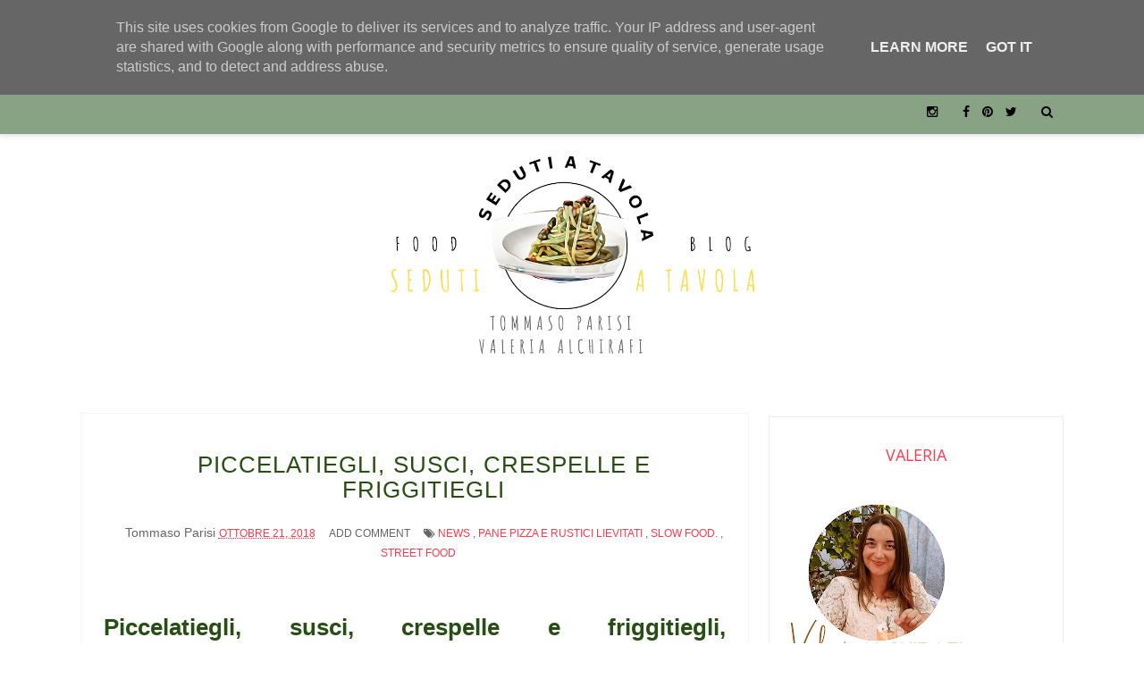

--- FILE ---
content_type: text/javascript; charset=UTF-8
request_url: https://www.sedutiatavola.it/feeds/posts/default/-/Pane%20Pizza%20e%20rustici%20lievitati?alt=json-in-script&callback=related_results_labels_thumbs&max-results=8
body_size: 22249
content:
// API callback
related_results_labels_thumbs({"version":"1.0","encoding":"UTF-8","feed":{"xmlns":"http://www.w3.org/2005/Atom","xmlns$openSearch":"http://a9.com/-/spec/opensearchrss/1.0/","xmlns$blogger":"http://schemas.google.com/blogger/2008","xmlns$georss":"http://www.georss.org/georss","xmlns$gd":"http://schemas.google.com/g/2005","xmlns$thr":"http://purl.org/syndication/thread/1.0","id":{"$t":"tag:blogger.com,1999:blog-6018615032837197382"},"updated":{"$t":"2026-01-12T15:04:15.536+01:00"},"category":[{"term":"Le Ricette di Seduti a Tavola"},{"term":"Secondi piatti"},{"term":"Pane Pizza e rustici lievitati"},{"term":"Primi piatti"},{"term":"Dolci e biscotti"},{"term":"Carne"},{"term":"Specialità tipiche"},{"term":"Gelati granite e sorbetti"},{"term":"Specialità culinarie"},{"term":"news"},{"term":"Pesti creme e salse"},{"term":"Street Food"},{"term":"Aperitivo"},{"term":"Pesce"},{"term":"Senza Glutine \/ Gluten Free"},{"term":"streetfood"},{"term":"Molluschi"},{"term":"Featured"},{"term":"Vellutate"},{"term":"Cacciagione"},{"term":"Slow food."},{"term":"Bofrost"},{"term":"eventi"},{"term":"aquafaba"},{"term":"conserveeprovviste"},{"term":"slow food"},{"term":"sous vide"}],"title":{"type":"text","$t":"Seduti a Tavola "},"subtitle":{"type":"html","$t":"Ho studiato tante ricette per permetterti di replicarle a casa, senza problemi.\nSeduti a Tavola, significa studio e passione per le materie prime!!"},"link":[{"rel":"http://schemas.google.com/g/2005#feed","type":"application/atom+xml","href":"https:\/\/www.sedutiatavola.it\/feeds\/posts\/default"},{"rel":"self","type":"application/atom+xml","href":"https:\/\/www.blogger.com\/feeds\/6018615032837197382\/posts\/default\/-\/Pane+Pizza+e+rustici+lievitati?alt=json-in-script\u0026max-results=8"},{"rel":"alternate","type":"text/html","href":"https:\/\/www.sedutiatavola.it\/search\/label\/Pane%20Pizza%20e%20rustici%20lievitati"},{"rel":"hub","href":"http://pubsubhubbub.appspot.com/"},{"rel":"next","type":"application/atom+xml","href":"https:\/\/www.blogger.com\/feeds\/6018615032837197382\/posts\/default\/-\/Pane+Pizza+e+rustici+lievitati\/-\/Pane+Pizza+e+rustici+lievitati?alt=json-in-script\u0026start-index=9\u0026max-results=8"}],"author":[{"name":{"$t":"Valeria Alchirafi "},"uri":{"$t":"http:\/\/www.blogger.com\/profile\/06701863872973294500"},"email":{"$t":"noreply@blogger.com"},"gd$image":{"rel":"http://schemas.google.com/g/2005#thumbnail","width":"32","height":"20","src":"\/\/blogger.googleusercontent.com\/img\/b\/R29vZ2xl\/AVvXsEgK1eN8F0tWR10D8AG9q7dxhwhbqcu4auU6RA3Y1_jOV7KnKrky3njyhNsW-7r4m4HK9G22CbFuXl2yVjUnORGSdvkqIZjDAdnsM2qG0MckPC-etTUMRelIyKT7Y6Vwl3A\/s150\/222.png"}}],"generator":{"version":"7.00","uri":"http://www.blogger.com","$t":"Blogger"},"openSearch$totalResults":{"$t":"58"},"openSearch$startIndex":{"$t":"1"},"openSearch$itemsPerPage":{"$t":"8"},"entry":[{"id":{"$t":"tag:blogger.com,1999:blog-6018615032837197382.post-3027029717232456340"},"published":{"$t":"2023-10-28T17:51:00.007+02:00"},"updated":{"$t":"2024-01-04T23:12:49.687+01:00"},"category":[{"scheme":"http://www.blogger.com/atom/ns#","term":"Pane Pizza e rustici lievitati"}],"title":{"type":"text","$t":"Pizza fritta napoletana fatta in casa"},"content":{"type":"html","$t":"\u003Cdiv style=\"text-align: left;\"\u003E\u003Ch2 style=\"text-align: left;\"\u003E\u003Cspan style=\"font-family: Caveat; font-size: x-large;\"\u003ERicetta per fare a casa la pizza fritta napoletana\u003C\/span\u003E\u003C\/h2\u003E\u003C\/div\u003E\u003Cdiv style=\"text-align: left;\"\u003E\u0026nbsp;\u003C\/div\u003E\u003Cdiv style=\"text-align: left;\"\u003EPer l'impasto potrei proporvi almeno due ricette, dove cambiano l'idratazione ed i tempi di lievitazione, ma vi indico la strada più rapida, e con l'idratazione più gestibile, in modo da fare tutto in mezza giornata.\u003C\/div\u003E\u003Cdiv style=\"text-align: left;\"\u003E\u0026nbsp;\u003C\/div\u003E\u003Cdiv class=\"separator\" style=\"clear: both; text-align: center;\"\u003E\u003Cdiv class=\"separator\" style=\"clear: both; text-align: center;\"\u003E\u003Ca href=\"https:\/\/blogger.googleusercontent.com\/img\/b\/R29vZ2xl\/AVvXsEhcjw2d_5aJYrP37FRxc1G82Yxmq-sWWrezsvT3zOlPAbSfsseEacCMRNFcPz0qB6T6hM5GmgGPmKgBiKb3vBNa3ze5JHQoXtvQh6jMorPEl8k5hfWLvGNarOKLw68Xco09dtkZnGtN9zHDZ3TDb6zrmqiMYJkWyTcqAslCRT8xmo5kmRJE7O-pcpx4n9k\/s4624\/pizza_fritta_fatta_in_casa.jpg\" style=\"margin-left: 1em; margin-right: 1em;\"\u003E\u003Cimg alt=\"Pizza fritta tradizionale fatta in casa\" border=\"0\" data-original-height=\"3468\" data-original-width=\"4624\" height=\"480\" src=\"https:\/\/blogger.googleusercontent.com\/img\/b\/R29vZ2xl\/AVvXsEhcjw2d_5aJYrP37FRxc1G82Yxmq-sWWrezsvT3zOlPAbSfsseEacCMRNFcPz0qB6T6hM5GmgGPmKgBiKb3vBNa3ze5JHQoXtvQh6jMorPEl8k5hfWLvGNarOKLw68Xco09dtkZnGtN9zHDZ3TDb6zrmqiMYJkWyTcqAslCRT8xmo5kmRJE7O-pcpx4n9k\/w640-h480\/pizza_fritta_fatta_in_casa.jpg\" title=\"Pizza fritta napoletana ricetta\" width=\"640\" \/\u003E\u003C\/a\u003E\u003C\/div\u003E\u0026nbsp;\u003Cbr \/\u003E\u003C\/div\u003E\u003Cdiv style=\"text-align: left;\"\u003E\u003C\/div\u003E\u003Cdiv style=\"text-align: left;\"\u003EE' comoda l'idratazione che va dal 55% al 62%, ma vi assicuro che ho maneggiato pizze fritte anche con il 70%, con un po' di ansia, ma non si sono mai aperte, tranne un buchetto in una, che per fortuna non ha fatto danni.\u003C\/div\u003E\u003Cdiv style=\"text-align: left;\"\u003E\u0026nbsp;\u003C\/div\u003E\u003Cdiv style=\"text-align: left;\"\u003ECon le dosi che vi do potrete ottenere circa 10 panetti da poco più di 160 g, ma vi indico anche la proporzione per 3 persone, cioè quella che ho fatto io.\u003C\/div\u003E\u003Cdiv style=\"text-align: left;\"\u003E\u0026nbsp;\u003C\/div\u003E\u003Cdiv style=\"text-align: left;\"\u003EPotremmo fare pizze anche più grandi, ma a casa qualcuno potrebbe avere problemi di pentole, quindi vi consiglio questa pezzatura.\u003C\/div\u003E\u003Cdiv style=\"text-align: left;\"\u003E\u0026nbsp;\u003C\/div\u003E\u003Cdiv style=\"text-align: left;\"\u003ELe ho fritte in una casseruola dal diametro di 32 cm circa, quindi non vengono piccole.\u003Cbr \/\u003E\u003C\/div\u003E\u003Cdiv style=\"text-align: left;\"\u003E\u003Cbr \/\u003E\u003C\/div\u003E\u003Cdiv style=\"text-align: left;\"\u003ESe avete i mezzi fate 8 panetti da 200 g, ma non andate oltre perché verrebbero pizze davvero enormi. \u003C\/div\u003E\u003Cdiv style=\"text-align: left;\"\u003E\u003Cbr \/\u003E\u003C\/div\u003E\u003Cdiv style=\"text-align: left;\"\u003E\u003Cspan style=\"font-family: Lobster;\"\u003E\u003Cspan style=\"font-size: x-large;\"\u003EIngredienti\u003C\/span\u003E\u003C\/span\u003E\u003C\/div\u003E\u003Cdiv style=\"text-align: left;\"\u003E\u003Cbr \/\u003E\u003C\/div\u003E\u003Cdiv style=\"text-align: left;\"\u003E\u003Cspan style=\"font-family: Caveat;\"\u003E\u003Cspan style=\"font-size: large;\"\u003EDosi impasto per 10 pizze da 160 g circa\u003C\/span\u003E\u003C\/span\u003E\u003Cbr \/\u003E\u003C\/div\u003E\u003Cdiv style=\"text-align: left;\"\u003E1000 g farina 0 \u003Cbr \/\u003E\u003C\/div\u003E\u003Cdiv style=\"text-align: left;\"\u003E620 g\u0026nbsp; acqua\u0026nbsp;\u003C\/div\u003E\u003Cdiv style=\"text-align: left;\"\u003E16 g sale\u0026nbsp;\u003C\/div\u003E\u003Cdiv style=\"text-align: left;\"\u003E3 g di lievito secco (gestite il lievito in base al tempo a disposizione ed alla temperatura)\u0026nbsp;\u003C\/div\u003E\u003Cdiv style=\"text-align: left;\"\u003E\u0026nbsp;\u003C\/div\u003E\u003Cdiv style=\"text-align: left;\"\u003E\u003Cspan style=\"font-size: large;\"\u003E\u003Cspan style=\"font-family: Caveat;\"\u003EDosi impasto per 3 pizze da 160 g circa\u003C\/span\u003E\u003C\/span\u003E\u003Cbr \/\u003E\u003C\/div\u003E\u003Cdiv style=\"text-align: left;\"\u003E300 g di farina 0\u003C\/div\u003E\u003Cdiv style=\"text-align: left;\"\u003E185 g di acqua\u003C\/div\u003E\u003Cdiv style=\"text-align: left;\"\u003E6 g di sale\u003C\/div\u003E\u003Cdiv style=\"text-align: left;\"\u003E3 g di lievito secco\u003Cbr \/\u003E\u003C\/div\u003E\u003Cdiv style=\"text-align: left;\"\u003E\u003Cbr \/\u003E\u003C\/div\u003E\u003Cdiv style=\"text-align: left;\"\u003E\u003Cspan style=\"font-size: large;\"\u003E\u003Cspan style=\"font-family: Caveat;\"\u003ERipieno utile per 3 pizze\u003C\/span\u003E\u003C\/span\u003E \u003Cbr \/\u003E\u003C\/div\u003E\u003Cdiv style=\"text-align: left;\"\u003E1 ricotta fresca di bufala o quella che trovate\u0026nbsp;\u003C\/div\u003E\u003Cdiv style=\"text-align: left;\"\u003E200 g di \u003Ca href=\"https:\/\/www.sedutiatavola.it\/2023\/10\/cosa-sono-i-cicoli-napoletani.html?m=1\" target=\"_blank\"\u003Ecicoli napoletani\u003C\/a\u003E (in alternativa Salame Napoli)\u003C\/div\u003E\u003Cdiv style=\"text-align: left;\"\u003Eprovola affumicata q.b. \u003Cbr \/\u003E\u003C\/div\u003E\u003Cdiv style=\"text-align: left;\"\u003Epepe macinato\u003C\/div\u003E\u003Cdiv style=\"text-align: left;\"\u003E______________________________________________\u003C\/div\u003E\u003Cdiv style=\"text-align: left;\"\u003E\u0026nbsp;\u003Cbr \/\u003E\u003C\/div\u003E\u003Cdiv style=\"text-align: left;\"\u003Epomodoro pelato (se piace a qualcuno)\u003C\/div\u003E\u003Cdiv style=\"text-align: left;\"\u003Efior di latte (in alternativa della provola affumicata)\u003Cbr \/\u003E\u003C\/div\u003E\u003Cdiv style=\"text-align: left;\"\u003E\u003Cbr \/\u003E\u003C\/div\u003E\u003Cdiv style=\"text-align: left;\"\u003E\u003Ch2\u003E\u003Cspan style=\"font-family: Caveat;\"\u003E\u003Cspan style=\"font-size: x-large;\"\u003EImpasto della pizza fritta e riposo\u003C\/span\u003E\u003C\/span\u003E\u003C\/h2\u003E\u003C\/div\u003E\u003Cdiv style=\"text-align: left;\"\u003E\u003Cbr \/\u003E\u003C\/div\u003E\u003Cdiv style=\"text-align: left;\"\u003EImpastate fino ad ottenere un panetto più liscio possibile. Ripeto come per le altre volte, che se non dovesse essere subito omogeneo, ma tende ad appiccicare, fermatevi, fate riposare 10, 20, 30 minuti, in base ai vostri impegni, e fate qualche piega di rinforzo...non troppe.\u003C\/div\u003E\u003Cdiv style=\"text-align: left;\"\u003E\u003Cbr \/\u003E\u003C\/div\u003E\u003Cdiv style=\"text-align: left;\"\u003EFate lievitare un paio di ore, o fino al raddoppio del volume, e qui tutto dipende dalla temperatura che avete in casa e dal quantitativo di lievito inserito. In piena estate 1 g è sufficiente, in inverno fino a 3 g va bene.\u0026nbsp;\u003C\/div\u003E\u003Cdiv style=\"text-align: left;\"\u003E\u0026nbsp;\u003C\/div\u003E\u003Cdiv style=\"text-align: left;\"\u003EPoi se volete accelerare i tempi allora alzate in quantitativo, ma non esagerate!\u003C\/div\u003E\u003Cdiv style=\"text-align: left;\"\u003E\u003Cbr \/\u003E\u003C\/div\u003E\u003Cdiv style=\"text-align: left;\"\u003EDopo il raddoppio formate i panetti, e lasciateli lievitare altre 4 \/ 6 ore se fa freddo, in estate i tempi di dimezzano drasticamente.\u003C\/div\u003E\u003Cdiv style=\"text-align: left;\"\u003E\u003Cbr \/\u003E\u003C\/div\u003E\u003Ch2 style=\"text-align: left;\"\u003E\u003Cspan style=\"font-family: Caveat; font-size: x-large;\"\u003EStesura e farcitura della pizza fritta\u003C\/span\u003E\u003C\/h2\u003E\u003Cdiv style=\"text-align: left;\"\u003E\u003Cbr \/\u003E\u003C\/div\u003E\u003Cdiv style=\"text-align: left;\"\u003EStendete i panetti aiutandovi con della semola rimacinata a mano, e non con il mattarello, mi raccomando. Non formate il cornicione, quindi schiacciate bene l'impasto.\u0026nbsp;\u003C\/div\u003E\u003Cdiv style=\"text-align: left;\"\u003E\u0026nbsp;\u003C\/div\u003E\u003Cdiv style=\"text-align: left;\"\u003EPoi farcite il disco di pasta al centro stando attenti a lasciare lo spazio per la chiusura.\u003C\/div\u003E\u003Cdiv style=\"text-align: left;\"\u003E\u003Cbr \/\u003E\u003C\/div\u003E\u003Cdiv class=\"separator\" style=\"clear: both; text-align: center;\"\u003E\u003Ca href=\"https:\/\/blogger.googleusercontent.com\/img\/b\/R29vZ2xl\/AVvXsEgLnxAJ7pYMIuF_yGqIltb4QFWpYebddn7TJA7RMCWZTZ1wZqcdAW2Ea7oEbwB3V7TujheFYPJEEnpnbNz3F0EdASmzWiYsS6_MhZMSxYlt_-9RL7dKJGRQqQSOSEMnBdk5kq4idnt8ILde_ht1ZoBXUxKWrXSeFiWYY4qImhuwTLd09KYs0djS1aV5BZ4\/s4624\/condimento_pizza_fritta.jpg\" style=\"margin-left: 1em; margin-right: 1em;\"\u003E\u003Cimg border=\"0\" data-original-height=\"4624\" data-original-width=\"3468\" height=\"640\" src=\"https:\/\/blogger.googleusercontent.com\/img\/b\/R29vZ2xl\/AVvXsEgLnxAJ7pYMIuF_yGqIltb4QFWpYebddn7TJA7RMCWZTZ1wZqcdAW2Ea7oEbwB3V7TujheFYPJEEnpnbNz3F0EdASmzWiYsS6_MhZMSxYlt_-9RL7dKJGRQqQSOSEMnBdk5kq4idnt8ILde_ht1ZoBXUxKWrXSeFiWYY4qImhuwTLd09KYs0djS1aV5BZ4\/w480-h640\/condimento_pizza_fritta.jpg\" width=\"480\" \/\u003E\u003C\/a\u003E\u003C\/div\u003E\u003Cbr \/\u003E\u003Cdiv style=\"text-align: left;\"\u003ELa ricotta di bufala,\u0026nbsp; oppure di vaccina se non trovate la prima, deve essere fresca.\u003C\/div\u003E\u003Cdiv style=\"text-align: left;\"\u003EMeglio prendere un prodotto da caseificio, che uno industriale.\u003C\/div\u003E\u003Cdiv style=\"text-align: left;\"\u003E\u003Cbr \/\u003E\u003C\/div\u003E\u003Cdiv style=\"text-align: left;\"\u003EIo la stempero con un filo di olio, pepe macinato, un pizzico di sale e se necessita pochissima acqua, giusto per renderla spalmabile.\u003C\/div\u003E\u003Cdiv style=\"text-align: left;\"\u003E\u003Cbr \/\u003E\u003C\/div\u003E\u003Cdiv style=\"text-align: left;\"\u003ESe non trovate i \u003Ca href=\"https:\/\/www.sedutiatavola.it\/2023\/10\/cosa-sono-i-cicoli-napoletani.html?m=1\" target=\"_blank\"\u003Ecicoli napoletani\u003C\/a\u003E, e fuori dal capoluogo campano non sono così comuni, usate striscioline di Salame tipo Napoli.\u003C\/div\u003E\u003Cdiv style=\"text-align: left;\"\u003E\u003Cbr \/\u003E\u003C\/div\u003E\u003Ch2 style=\"text-align: left;\"\u003E\u003Cspan style=\"font-family: Caveat; font-size: x-large;\"\u003ESigillatura della pizza fritta e cottura\u003C\/span\u003E\u003C\/h2\u003E\u003Cdiv style=\"text-align: left;\"\u003E\u003Cbr \/\u003E\u003C\/div\u003E\u003Cdiv style=\"text-align: left;\"\u003EUna volta condita, con la ricotta, i cicoli napoletani, la provola affumicata, ed una generosa macinata di pepe, chiudete la pizza come fareste con un calzone, però sigillate i bordi con molto scrupolo, dando dei colpi decisi con le mani.\u003C\/div\u003E\u003Cdiv style=\"text-align: left;\"\u003E\u003Cbr \/\u003E\u003C\/div\u003E\u003Cdiv style=\"text-align: left;\"\u003EAccertatevi che sia sigillata per bene, quindi con delicatezza prendetela con due mani ed adagiatela nell'olio bollente, cercando di allungarla ancora un poco tirando delicatamente i lembi, mentre la accompagnate nella casseruola.\u003C\/div\u003E\u003Cdiv style=\"text-align: left;\"\u003E\u003Cbr \/\u003E\u003C\/div\u003E\u003Cdiv style=\"text-align: left;\"\u003EPer i tempi di cottura, tutto dipende dalla temperatura dell'olio e dai vostri gusti.\u003C\/div\u003E\u003Cdiv style=\"text-align: left;\"\u003E\u003Cbr \/\u003E\u003C\/div\u003E\u003Cdiv style=\"text-align: left;\"\u003EGiratela solo quando sotto sarà colorita, e mai prima.\u0026nbsp;\u003C\/div\u003E\u003Cdiv style=\"text-align: left;\"\u003E\u003Cbr \/\u003E\u003C\/div\u003E\u003Cdiv style=\"text-align: left;\"\u003EAppena messa nell'olio, con una schiumarola bagnate la parte in superficie con l'olio caldo.\u003C\/div\u003E\u003Cdiv style=\"text-align: left;\"\u003E\u003Cbr \/\u003E\u003C\/div\u003E\u003Cdiv style=\"text-align: left;\"\u003ESe la cottura sta andando bene vedrete che la pizza tenderà a gonfiarsi, mentre se resta piatta anche durante la frittura significa che la pasta sta assorbendo olio, forse c'è qualche piccolo buco che fa uscire l'aria, oppure l'olio non è proprio alla giusta temperatura.\u003Cbr \/\u003E\u003C\/div\u003E\u003Cdiv style=\"text-align: left;\"\u003E\u003Cbr \/\u003E\u003C\/div\u003E\u003Ch3 style=\"text-align: left;\"\u003E\u003Cspan style=\"font-family: Caveat; font-size: x-large;\"\u003ECalda o tiepida?\u003C\/span\u003E\u003C\/h3\u003E\u003Cdiv style=\"text-align: left;\"\u003E\u003Cbr \/\u003E\u003C\/div\u003E\u003Cdiv style=\"text-align: left;\"\u003EPrima di mangiarla fatela riposare qualche minuto su carta assorbente. Io personalmente la poggio sulla griglia sollevata e carta forno sotto.\u003C\/div\u003E\u003Cdiv style=\"text-align: left;\"\u003E\u0026nbsp;\u003C\/div\u003E\u003Cdiv style=\"text-align: left;\"\u003EQuesta che vedete sotto era già tiepida ed asciutta, pronta per essere portata a tavola!!\u003C\/div\u003E\u003Cdiv style=\"text-align: left;\"\u003E\u003Cbr \/\u003E\u003C\/div\u003E\u003Cdiv style=\"text-align: left;\"\u003E\u003Cspan style=\"font-family: Caveat; font-size: x-large;\"\u003EPizza fritta napoletana fatta in casa\u003C\/span\u003E\u003C\/div\u003E\u003Cdiv style=\"text-align: left;\"\u003E\u003Cbr \/\u003E\u003C\/div\u003E\u003Cdiv class=\"separator\" style=\"clear: both; text-align: center;\"\u003E\u003Ca href=\"https:\/\/blogger.googleusercontent.com\/img\/b\/R29vZ2xl\/AVvXsEhFIOsho5Qaz_Gr9uhxDsp4l3tTHeVptQqFc12N5UdkoQ6gWOHPLIPZEC108gisL4U72Va4a0lyscSOjGOlJsFCrpR5toXAr52qEKVTrbNpPuTJarutm3oX92HdNH7z_w02OIr73J2qyAK2YqU3c3c2Imv7biKVfUNqJDmcbJz-ev3Znj5fcWguYmaqeJI\/s4112\/pizza_fritta_napoletana_fatta_in_casa.jpg\" style=\"margin-left: 1em; margin-right: 1em;\"\u003E\u003Cimg alt=\"Pizza fritta napoletana fatta in casa\" border=\"0\" data-original-height=\"2765\" data-original-width=\"4112\" height=\"430\" src=\"https:\/\/blogger.googleusercontent.com\/img\/b\/R29vZ2xl\/AVvXsEhFIOsho5Qaz_Gr9uhxDsp4l3tTHeVptQqFc12N5UdkoQ6gWOHPLIPZEC108gisL4U72Va4a0lyscSOjGOlJsFCrpR5toXAr52qEKVTrbNpPuTJarutm3oX92HdNH7z_w02OIr73J2qyAK2YqU3c3c2Imv7biKVfUNqJDmcbJz-ev3Znj5fcWguYmaqeJI\/w640-h430\/pizza_fritta_napoletana_fatta_in_casa.jpg\" title=\"Ricetta della pizza fritta napoletana\" width=\"640\" \/\u003E\u003C\/a\u003E\u003C\/div\u003E"},"link":[{"rel":"replies","type":"application/atom+xml","href":"https:\/\/www.sedutiatavola.it\/feeds\/3027029717232456340\/comments\/default","title":"Commenti sul post"},{"rel":"replies","type":"text/html","href":"https:\/\/www.sedutiatavola.it\/2023\/10\/pizza-fritta-napoletana-fatta-in-casa.html#comment-form","title":"0 Commenti"},{"rel":"edit","type":"application/atom+xml","href":"https:\/\/www.blogger.com\/feeds\/6018615032837197382\/posts\/default\/3027029717232456340"},{"rel":"self","type":"application/atom+xml","href":"https:\/\/www.blogger.com\/feeds\/6018615032837197382\/posts\/default\/3027029717232456340"},{"rel":"alternate","type":"text/html","href":"https:\/\/www.sedutiatavola.it\/2023\/10\/pizza-fritta-napoletana-fatta-in-casa.html","title":"Pizza fritta napoletana fatta in casa"}],"author":[{"name":{"$t":"Tommaso Parisi"},"uri":{"$t":"http:\/\/www.blogger.com\/profile\/14443583578562089111"},"email":{"$t":"noreply@blogger.com"},"gd$image":{"rel":"http://schemas.google.com/g/2005#thumbnail","width":"32","height":"21","src":"\/\/blogger.googleusercontent.com\/img\/b\/R29vZ2xl\/AVvXsEhubP1aWQfhhCJB_cQ_Jn_tuucT4t_RGSbHilZULfzLjFDJRl1LI0m2tfiWB4yh_-_nkBSfJmhXZ3MaMbBf3t0puJothaGez2AzzKveVblt-xDpS_8oNYrItvIf6FYqsQ\/s150\/ricetta_granita_siciliana_al_limone_senza_gelatiera.jpg"}}],"media$thumbnail":{"xmlns$media":"http://search.yahoo.com/mrss/","url":"https:\/\/blogger.googleusercontent.com\/img\/b\/R29vZ2xl\/AVvXsEhcjw2d_5aJYrP37FRxc1G82Yxmq-sWWrezsvT3zOlPAbSfsseEacCMRNFcPz0qB6T6hM5GmgGPmKgBiKb3vBNa3ze5JHQoXtvQh6jMorPEl8k5hfWLvGNarOKLw68Xco09dtkZnGtN9zHDZ3TDb6zrmqiMYJkWyTcqAslCRT8xmo5kmRJE7O-pcpx4n9k\/s72-w640-h480-c\/pizza_fritta_fatta_in_casa.jpg","height":"72","width":"72"},"thr$total":{"$t":"0"},"georss$featurename":{"$t":"81030 Carinola CE, Italia"},"georss$point":{"$t":"41.1888063 13.9767435"},"georss$box":{"$t":"12.878572463821158 -21.179506500000002 69.499040136178849 49.1329935"}},{"id":{"$t":"tag:blogger.com,1999:blog-6018615032837197382.post-5719005095303920169"},"published":{"$t":"2023-10-27T09:00:00.013+02:00"},"updated":{"$t":"2024-02-29T18:45:35.807+01:00"},"category":[{"scheme":"http://www.blogger.com/atom/ns#","term":"Pane Pizza e rustici lievitati"}],"title":{"type":"text","$t":"Tiella di Gaeta con fiori di zucca e burrata"},"content":{"type":"html","$t":"\u003Ch2 style=\"text-align: left;\"\u003E\u003Cspan style=\"font-size: x-large;\"\u003E\u003Cspan style=\"font-family: Caveat;\"\u003ETiella di Gaeta con fiori di zucca e burrata\u003C\/span\u003E\u003C\/span\u003E\u003C\/h2\u003E\u003Cbr \/\u003E\u003Cdiv\u003EOggi vi do le dosi e le indicazioni per fare una Tiella bella sottile dal diametro di 21 cm ed avrete poco esubero.\u003C\/div\u003E\u003Cdiv\u003E\u003Cbr \/\u003E\u003C\/div\u003E\u003Cdiv\u003ESe volete provare altri gusti ho fatto la \u003Ca href=\"https:\/\/www.sedutiatavola.it\/2021\/06\/tiella-di-gaeta-con-polpo.html\" target=\"_blank\"\u003E\u003Cspan style=\"font-family: Caveat; font-size: large;\"\u003ETiella di Gaeta con polpo\u003C\/span\u003E\u003C\/a\u003E oppure la \u003Ca href=\"https:\/\/www.sedutiatavola.it\/2021\/06\/tiella-di-gaeta-alle-melanzane.html\" target=\"_blank\"\u003E\u003Cspan style=\"font-family: Caveat; font-size: large;\"\u003ETiella ripiena di melanzane e fior di latte\u003C\/span\u003E\u003C\/a\u003E\u0026nbsp;\u003Cbr \/\u003E\u003Cdiv\u003E\u003Cbr \/\u003E\u003C\/div\u003E\u003Cdiv class=\"separator\" style=\"clear: both; text-align: center;\"\u003E\u003Ca href=\"https:\/\/blogger.googleusercontent.com\/img\/b\/R29vZ2xl\/AVvXsEjK_lBssxDKPERCx-ft-5qEm8paEu-zFhVuvcv2NKkchC29fhwHodn1AFXjvsqSgvzOKOBWQLHbnxPP2PEsbB4HEwhXWMpDBoAcsr63FQiI3txrYF5tAOCH7jiH70MyErX4o7SLIgThtN3p5wf0aXtH3WraIMBnoSgY1krd1lerE43RvUcr2DFJIgLMuik\/s1776\/tiella_di_gaeta_fiori_di_zucca_e_burrata.jpg\" style=\"margin-left: 1em; margin-right: 1em;\"\u003E\u003Cimg alt=\"Ricetta e dosi per fare una Tiella da 21 cm\" border=\"0\" data-original-height=\"1184\" data-original-width=\"1776\" height=\"426\" src=\"https:\/\/blogger.googleusercontent.com\/img\/b\/R29vZ2xl\/AVvXsEjK_lBssxDKPERCx-ft-5qEm8paEu-zFhVuvcv2NKkchC29fhwHodn1AFXjvsqSgvzOKOBWQLHbnxPP2PEsbB4HEwhXWMpDBoAcsr63FQiI3txrYF5tAOCH7jiH70MyErX4o7SLIgThtN3p5wf0aXtH3WraIMBnoSgY1krd1lerE43RvUcr2DFJIgLMuik\/w640-h426\/tiella_di_gaeta_fiori_di_zucca_e_burrata.jpg\" title=\"Tiella di Gaeta con fiori di zucca e burrata\" width=\"640\" \/\u003E\u003C\/a\u003E\u003C\/div\u003E\u003Cbr \/\u003E\u003Cdiv\u003E\u003Cdiv style=\"text-align: left;\"\u003E\u003Cbr \/\u003E\u003C\/div\u003E\u003Cdiv style=\"text-align: left;\"\u003E\u003Cspan style=\"font-family: Lobster;\"\u003E\u003Cspan style=\"font-size: x-large;\"\u003EIngredienti\u003C\/span\u003E\u003C\/span\u003E\u003Cbr \/\u003E\u003C\/div\u003E\u003Cdiv style=\"text-align: left;\"\u003E\u0026nbsp;\u003C\/div\u003E\u003Cdiv style=\"text-align: left;\"\u003E\u003Cspan style=\"font-family: Caveat;\"\u003E\u003Cspan style=\"font-size: large;\"\u003EPer l'impasto\u003C\/span\u003E\u003C\/span\u003E\u003Cbr \/\u003E210 g di farina 0 o 00\u003Cbr \/\u003E130 g di acqua\u003Cbr \/\u003E14 g di olio di oliva\u003Cbr \/\u003E6 g di sale\u003Cbr \/\u003E2 g lievito secco o 4 di lievito fresco\u003Cbr \/\u003E\u0026nbsp;\u003Cbr \/\u003E\u003Cspan style=\"font-size: large;\"\u003E\u003Cspan style=\"font-family: Caveat;\"\u003EPer il ripieno \u003C\/span\u003E\u003C\/span\u003E\u003Cbr \/\u003E200 g di fiori di zucca (2 confezioni)\u003Cbr \/\u003E2 burrate piccole o 1 grande\u003Cbr \/\u003Eopzionale un po' di Nduja\u003Cbr \/\u003Epepe macinato q.b.\u003Cbr \/\u003Esale q.b.\u003Cbr \/\u003Eolio di oliva q.b.\u003Cbr \/\u003E\u0026nbsp;\u003Cbr \/\u003E\u003Cbr \/\u003E\u003Ch2\u003E\u003Cspan style=\"font-size: x-large;\"\u003E\u003Cspan style=\"font-family: Caveat;\"\u003ELievitazione della Tiella di Gaeta\u003Cbr \/\u003E\u003C\/span\u003E\u003C\/span\u003E\u003C\/h2\u003E\u003Cbr \/\u003E\u003C\/div\u003E\u003Cdiv style=\"text-align: justify;\"\u003EDi solito non faccio lunghissime lievitazioni su questo prodotto, soprattutto mi comporto sempre in modo diverso, e non seguo schemi particolari, perché mi capita sempre qualcosa, e non posso dedicarmi sempre allo stesso modo all'impasto.\u003Cbr \/\u003E\u003Cbr \/\u003EIn teoria, bisognerebbe far fare una prima lievitazione che in base alla temperatura ed al lievito usato potrebbe essere di 2 massimo 4 ore, accertatevi prima dell'inizio della lievitazione che il panetto sia liscio, e se non riuscite al primo tentativo, dovete fare un piccolo step di riposo della pasta e gli date le pieghe, anche in ciotola. \u003Cbr \/\u003E\u003C\/div\u003E\u003Cdiv style=\"text-align: left;\"\u003E\u0026nbsp;\u003Cbr \/\u003EAl raddoppio avvenuto si devono formare i panetti che dovranno lievitare altre 4 ore di solito.\u003Cbr \/\u003E\u003Cbr \/\u003EIn estate anche meno, in pieno inverno se hai la casa fresca anche più.\u003Cbr \/\u003E\u0026nbsp;\u003Cbr \/\u003E\u003Ch2\u003E\u003Cspan style=\"font-family: Caveat;\"\u003E\u003Cspan style=\"font-size: x-large;\"\u003ECuocere i fiori di zucca\u003C\/span\u003E\u003C\/span\u003E\u003C\/h2\u003E\u003Cbr \/\u003EMolto semplice, puliteli con un filo di acqua e fateli cuocere con olio, pepe, sale a piacere, poi aggiungete poca acqua e coprite con coperchio fino al raggiungimento della consistenza preferita.\u003Cbr \/\u003E\u003Cbr \/\u003EVi consiglio di lasciar evaporare tutta l'acqua così da avere il ripieno non bagnato, ma solo leggermente umido, considerando che la burrata di liquido ne farà parecchio.\u003Cbr \/\u003E\u003Cbr \/\u003E\u003Ch2\u003E\u003Cspan style=\"font-family: Caveat;\"\u003E\u003Cspan style=\"font-size: x-large;\"\u003EStesura della Tiella di Gaeta\u003Cbr \/\u003E\u003C\/span\u003E\u003C\/span\u003E\u003C\/h2\u003E\u003Cbr \/\u003EAiutandovi con della semola rimacinata stendete il primo panetto con il mattarello tirando una bella sfoglia. Oliate la teglia ed adagiate il disco di pasta facendolo aderire per bene su tutta la superficie della stessa.\u003Cbr \/\u003E\u003Cbr \/\u003EFarcite con un primo strato di fiori di zucca e successivamente con la burrata spezzettata a mano.\u0026nbsp;\u003C\/div\u003E\u003Cdiv style=\"text-align: left;\"\u003E\u0026nbsp;\u003C\/div\u003E\u003Cdiv style=\"text-align: center;\"\u003E\u0026nbsp;\u003Ca href=\"https:\/\/blogger.googleusercontent.com\/img\/b\/R29vZ2xl\/AVvXsEgdBbc4hO8V40gUuVjQQ6fBVscnqFfVKL8lqfR7WA8U14209fUke9Io9IziJz4dWI5mOT6voNpjdWJmHjvMHyQih2HxbJoDsHpbGD1s3SUzVv_SVzxVR2NKqqSlIOfmPFUksnrFrc-SQ2bREMxmxMZgBCntLL4ix_lQgitFEcg_jLs0OuwjByT5zj8oTO8\/s3529\/tiella_di_gaeta_con_fiori_di_zucca.jpg\" style=\"margin-left: 1em; margin-right: 1em;\"\u003E\u003Cimg alt=\"Farcitura della Tiella di Gaeta\" border=\"0\" data-original-height=\"3529\" data-original-width=\"3468\" height=\"640\" src=\"https:\/\/blogger.googleusercontent.com\/img\/b\/R29vZ2xl\/AVvXsEgdBbc4hO8V40gUuVjQQ6fBVscnqFfVKL8lqfR7WA8U14209fUke9Io9IziJz4dWI5mOT6voNpjdWJmHjvMHyQih2HxbJoDsHpbGD1s3SUzVv_SVzxVR2NKqqSlIOfmPFUksnrFrc-SQ2bREMxmxMZgBCntLL4ix_lQgitFEcg_jLs0OuwjByT5zj8oTO8\/w628-h640\/tiella_di_gaeta_con_fiori_di_zucca.jpg\" title=\"Fiori di zucca nella Tiella di Gaeta\" width=\"628\" \/\u003E\u003C\/a\u003E\u003C\/div\u003E\u003Cdiv style=\"text-align: left;\"\u003E\u0026nbsp;\u003C\/div\u003E\u003Cdiv style=\"text-align: left;\"\u003EUna volta ho aggiunto un po' di Nduja per dare il tocco piccante, ma è facoltativa.\u003Cbr \/\u003E\u003Cbr \/\u003EStendete l'altro disco e chiudete per bene, eliminando l'eccesso di pasta con il mattarello, dal quale ne ricavo 3 taralli.\u003Cbr \/\u003E\u003Cbr \/\u003ESigillate il bordo e fate qualche fessura sulla superficie o bucate la pasta con la forchetta per permettere all'aria di uscire durante la cottura.\u003C\/div\u003E\u003Cdiv style=\"text-align: left;\"\u003E\u0026nbsp;\u003C\/div\u003E\u003Cdiv style=\"text-align: left;\"\u003E\u003Ca href=\"https:\/\/blogger.googleusercontent.com\/img\/b\/R29vZ2xl\/AVvXsEjwn0LoHSX_X3agq6ZL07MCmBAW-_rz_bH1LJk94M-V48syVQ7gZ54xuKXvUyL_I_z0TednMqXO9SDP6_WgkrPfFKLnIHhhvQ6mvzJwm7pDpWyRw_xzm4HeZXPOZAjdA_G95VEGlZTzfeLwfqAOS0PC2yTq4WvqC6_B5LY4kDty9bdYEVW007tgPjWKRag\/s3430\/IMG_20231026_161240.jpg\" style=\"margin-left: 1em; margin-right: 1em;\"\u003E\u003Cimg alt=\"Chiusura della Tiella di Gaeta\" border=\"0\" data-original-height=\"2846\" data-original-width=\"3430\" height=\"532\" src=\"https:\/\/blogger.googleusercontent.com\/img\/b\/R29vZ2xl\/AVvXsEjwn0LoHSX_X3agq6ZL07MCmBAW-_rz_bH1LJk94M-V48syVQ7gZ54xuKXvUyL_I_z0TednMqXO9SDP6_WgkrPfFKLnIHhhvQ6mvzJwm7pDpWyRw_xzm4HeZXPOZAjdA_G95VEGlZTzfeLwfqAOS0PC2yTq4WvqC6_B5LY4kDty9bdYEVW007tgPjWKRag\/w640-h532\/IMG_20231026_161240.jpg\" title=\"Bordo della Tiella di Gaeta\" width=\"640\" \/\u003E\u003C\/a\u003E \u003Cbr \/\u003E\u003C\/div\u003E\u003Cdiv style=\"text-align: left;\"\u003E\u003C\/div\u003E\u003Cdiv style=\"text-align: left;\"\u003E\u003Cbr \/\u003E\u003Ch2 style=\"text-align: left;\"\u003E\u003Cspan style=\"font-family: Caveat;\"\u003E\u003Cspan style=\"font-size: x-large;\"\u003ELa cottura è sempre diversa\u003C\/span\u003E\u003C\/span\u003E\u003C\/h2\u003E\u003Cdiv style=\"text-align: justify;\"\u003E\u003Cbr \/\u003ENon c'è una volta che fosse uguale. Dipende dal forno che usate, dalla temperatura, e se è ha già cotto qualcosa quando infornate.\u003Cbr \/\u003E\u003Cbr \/\u003EAddirittura ho visto ricette dove con 15 \/ 20 minuti cuociono la Tiella.\u0026nbsp;\u003C\/div\u003E\u003Cdiv style=\"text-align: justify;\"\u003E\u0026nbsp;\u003C\/div\u003E\u003Cdiv style=\"text-align: justify;\"\u003EIo devo per forza superare i 30 minuti, e sotto si cuoce sempre meno per via della base in alluminio.\u003C\/div\u003E\u003Cdiv style=\"text-align: justify;\"\u003E\u003Cbr \/\u003EMetto la Tiella in forno statico ed inforno 180° \/ 200° per almeno 30 \/ 40 minuti poi cuocio solo sotto cambiando la funzione di cottura.\u003Cbr \/\u003E\u003Cbr \/\u003EProbabilmente gli ingredienti umidi rallentano la cottura alla base.\u003C\/div\u003E\u003C\/div\u003E\u003Cbr \/\u003E\u003Cdiv\u003E\u003Cdiv class=\"separator\" style=\"clear: both; text-align: center;\"\u003E\u003Ca href=\"https:\/\/blogger.googleusercontent.com\/img\/b\/R29vZ2xl\/AVvXsEjnkesfG5fmT3Ixks0ueP8WpvirlaYNw9OvOehDJcTe0eytsAbpN551oZV4609zVGfrJxuwb7AqvtFM1cUJvSg35tQI5wtJ1U04y-OCbuJbnyGQ5vlNjqjtrx08winLCFGOFJVCjN5GyEoraOC0NW9tVU39mYlVzjvGJi1Tjm7UdL6ju73VHL0fMlkuyUo\/s1776\/tiella_di_gaeta_fiori_di_zucca_burrata.jpg\" style=\"margin-left: 1em; margin-right: 1em;\"\u003E\u003Cimg alt=\"Tiella di Gaeta con i fiori di zucca\" border=\"0\" data-original-height=\"1184\" data-original-width=\"1776\" height=\"426\" src=\"https:\/\/blogger.googleusercontent.com\/img\/b\/R29vZ2xl\/AVvXsEjnkesfG5fmT3Ixks0ueP8WpvirlaYNw9OvOehDJcTe0eytsAbpN551oZV4609zVGfrJxuwb7AqvtFM1cUJvSg35tQI5wtJ1U04y-OCbuJbnyGQ5vlNjqjtrx08winLCFGOFJVCjN5GyEoraOC0NW9tVU39mYlVzjvGJi1Tjm7UdL6ju73VHL0fMlkuyUo\/w640-h426\/tiella_di_gaeta_fiori_di_zucca_burrata.jpg\" title=\"Cottura Tiella di Gaeta\" width=\"640\" \/\u003E\u003C\/a\u003E\u003C\/div\u003E\u003C\/div\u003E\u003Cdiv\u003E\u0026nbsp;\u003C\/div\u003E\u003Cdiv\u003EConsiglio di cuocerla almeno un'oretta prima della cena, perché a mio modesto parere la tiella è più buona a temperatura ambiente. Al massimo gli date una scaldata in modo da ammorbidire la burrata.\u003Cbr \/\u003E\u003C\/div\u003E\u003Cdiv\u003E\u003C\/div\u003E\u003Cdiv\u003E\u003C\/div\u003E\u003C\/div\u003E\u003C\/div\u003E"},"link":[{"rel":"replies","type":"application/atom+xml","href":"https:\/\/www.sedutiatavola.it\/feeds\/5719005095303920169\/comments\/default","title":"Commenti sul post"},{"rel":"replies","type":"text/html","href":"https:\/\/www.sedutiatavola.it\/2023\/10\/tiella-di-gaeta-con-fiori-di-zucca-e-burrata.html#comment-form","title":"0 Commenti"},{"rel":"edit","type":"application/atom+xml","href":"https:\/\/www.blogger.com\/feeds\/6018615032837197382\/posts\/default\/5719005095303920169"},{"rel":"self","type":"application/atom+xml","href":"https:\/\/www.blogger.com\/feeds\/6018615032837197382\/posts\/default\/5719005095303920169"},{"rel":"alternate","type":"text/html","href":"https:\/\/www.sedutiatavola.it\/2023\/10\/tiella-di-gaeta-con-fiori-di-zucca-e-burrata.html","title":"Tiella di Gaeta con fiori di zucca e burrata"}],"author":[{"name":{"$t":"Tommaso Parisi"},"uri":{"$t":"http:\/\/www.blogger.com\/profile\/14443583578562089111"},"email":{"$t":"noreply@blogger.com"},"gd$image":{"rel":"http://schemas.google.com/g/2005#thumbnail","width":"32","height":"21","src":"\/\/blogger.googleusercontent.com\/img\/b\/R29vZ2xl\/AVvXsEhubP1aWQfhhCJB_cQ_Jn_tuucT4t_RGSbHilZULfzLjFDJRl1LI0m2tfiWB4yh_-_nkBSfJmhXZ3MaMbBf3t0puJothaGez2AzzKveVblt-xDpS_8oNYrItvIf6FYqsQ\/s150\/ricetta_granita_siciliana_al_limone_senza_gelatiera.jpg"}}],"media$thumbnail":{"xmlns$media":"http://search.yahoo.com/mrss/","url":"https:\/\/blogger.googleusercontent.com\/img\/b\/R29vZ2xl\/AVvXsEjK_lBssxDKPERCx-ft-5qEm8paEu-zFhVuvcv2NKkchC29fhwHodn1AFXjvsqSgvzOKOBWQLHbnxPP2PEsbB4HEwhXWMpDBoAcsr63FQiI3txrYF5tAOCH7jiH70MyErX4o7SLIgThtN3p5wf0aXtH3WraIMBnoSgY1krd1lerE43RvUcr2DFJIgLMuik\/s72-w640-h426-c\/tiella_di_gaeta_fiori_di_zucca_e_burrata.jpg","height":"72","width":"72"},"thr$total":{"$t":"0"},"georss$featurename":{"$t":"81030 Carinola CE, Italia"},"georss$point":{"$t":"41.1888063 13.9767435"},"georss$box":{"$t":"12.878572463821158 -21.179506500000002 69.499040136178849 49.1329935"}},{"id":{"$t":"tag:blogger.com,1999:blog-6018615032837197382.post-824790564029380195"},"published":{"$t":"2023-10-10T10:51:00.004+02:00"},"updated":{"$t":"2023-12-18T15:11:08.079+01:00"},"category":[{"scheme":"http://www.blogger.com/atom/ns#","term":"Pane Pizza e rustici lievitati"}],"title":{"type":"text","$t":"Pizza ripiena di scarola lunga maturazione"},"content":{"type":"html","$t":"\u003Ch2 style=\"text-align: left;\"\u003E\u003Cspan style=\"font-family: Caveat; font-size: x-large;\"\u003ECome fare l'impasto a lunga maturazione per la pizza di scarola\u003Cstyle type=\"text\/css\"\u003E\n\u003C\/style\u003E\u003C\/span\u003E\u003C\/h2\u003E\u003Cdiv style=\"text-align: left;\"\u003E\u003Cbr \/\u003E\u003C\/div\u003E\u003Cdiv style=\"text-align: left;\"\u003ELa lunga maturazione, comporta un lungo passaggio in frigorifero, però questo è un procedimento che non necessita di impasto vigoroso o incordature, anzi, al contrario, lasciamo al tempo l'onore di formare la maglia glutinica.\u003C\/div\u003E\u003Cdiv style=\"text-align: left;\"\u003E\u003Cbr \/\u003E\u003C\/div\u003E\u003Cdiv class=\"separator\" style=\"clear: both; text-align: center;\"\u003E\u003Ca href=\"https:\/\/blogger.googleusercontent.com\/img\/b\/R29vZ2xl\/[base64]\/s4624\/pizza_con_scarola_24_ore_di_maturazione.jpg\" style=\"margin-left: 1em; margin-right: 1em;\"\u003E\u003Cimg alt=\"Impasto della pizza di scarole\" border=\"0\" data-original-height=\"3468\" data-original-width=\"4624\" height=\"480\" src=\"https:\/\/blogger.googleusercontent.com\/img\/b\/R29vZ2xl\/[base64]\/w640-h480\/pizza_con_scarola_24_ore_di_maturazione.jpg\" title=\"Lievitazione di 24 ore per la pizza di scarole\" width=\"640\" \/\u003E\u003C\/a\u003E\u003C\/div\u003E\u003Cdiv style=\"text-align: left;\"\u003E\u003C\/div\u003E\u003Cdiv style=\"text-align: left;\"\u003E\u0026nbsp;\u003C\/div\u003E\u003Cdiv style=\"text-align: center;\"\u003EServirà solo qualche piega in ciotola e stop!! \u003Cbr \/\u003E\u003C\/div\u003E\u003Cdiv style=\"text-align: left;\"\u003E\u0026nbsp;\u003C\/div\u003E\u003Cdiv style=\"text-align: left;\"\u003E\u003Cspan style=\"font-family: Lobster;\"\u003E\u003Cspan style=\"font-size: x-large;\"\u003EIngredienti \u003C\/span\u003E\u003C\/span\u003E\u003Cbr \/\u003E\u003C\/div\u003E\u003Cdiv style=\"text-align: left;\"\u003E\u003Cspan style=\"font-family: Caveat;\"\u003EImpasto\u003C\/span\u003E\u003Cbr \/\u003E\u003C\/div\u003E\u003Cdiv style=\"text-align: left;\"\u003E300 g farina 0 (Io sto usando Caputo Nuvola)\u003Cbr \/\u003E\u003C\/div\u003E\u003Cdiv style=\"text-align: left;\"\u003E210 g acqua fredda\u003C\/div\u003E\u003Cdiv style=\"text-align: left;\"\u003E10 g di sale\u003C\/div\u003E\u003Cdiv style=\"text-align: left;\"\u003E1 cucchiaio scarso di lievito secco (1 g lievito fresco)\u003C\/div\u003E\u003Cdiv style=\"text-align: left;\"\u003E\u0026nbsp;\u003C\/div\u003E\u003Cdiv style=\"text-align: left;\"\u003E\u003Cspan style=\"font-family: Caveat;\"\u003EPer il ripieno\u003C\/span\u003E\u003C\/div\u003E\u003Cdiv style=\"text-align: left;\"\u003E2 'mazzi' di scarola (Indivia)\u003C\/div\u003E\u003Cdiv style=\"text-align: left;\"\u003EAlici sott'olio q.b.\u003C\/div\u003E\u003Cdiv style=\"text-align: left;\"\u003ECapperi q.b.\u003C\/div\u003E\u003Cdiv style=\"text-align: left;\"\u003EOlive di Gaeta q.b.\u003C\/div\u003E\u003Cdiv style=\"text-align: left;\"\u003E1 spicchio di aglio\u003C\/div\u003E\u003Cdiv style=\"text-align: left;\"\u003EPeperoncino q.b. se piace\u003C\/div\u003E\u003Cdiv style=\"text-align: left;\"\u003E\u003Cbr \/\u003E\u003C\/div\u003E\u003Cdiv style=\"text-align: left;\"\u003E\u003Ch2\u003E\u003Cspan style=\"font-size: x-large;\"\u003E\u003Cspan style=\"font-family: Caveat;\"\u003EPreparare l'impasto della pizza di scarole\u003C\/span\u003E\u003C\/span\u003E\u003C\/h2\u003E\u003C\/div\u003E\u003Cdiv style=\"text-align: left;\"\u003E\u0026nbsp;\u003C\/div\u003E\u003Cdiv style=\"text-align: left;\"\u003EUnisco il lievito alla farina. Vi ho scritto 1 cucchiaino di secco, oppure 1 g fresco, ma se avete casa fredda, allora meglio aumentare la dose, non di molto, giusto per facilitare ed accelerare la lievitazione che potrebbe non partire in pieno inverno.\u003C\/div\u003E\u003Cdiv style=\"text-align: left;\"\u003E\u0026nbsp;\u003C\/div\u003E\u003Cdiv style=\"text-align: left;\"\u003EQuindi arrivate massimo a 4 g fresco e 2 g secco.\u003C\/div\u003E\u003Cdiv style=\"text-align: left;\"\u003E\u003Cbr \/\u003E\u003C\/div\u003E\u003Cdiv style=\"text-align: left;\"\u003EA noi interessa in un primo momento che il tutto raddoppi di volume prima di mettere l'impasto in frigo.\u003C\/div\u003E\u003Cdiv style=\"text-align: left;\"\u003E\u003Cbr \/\u003E\u003C\/div\u003E\u003Cdiv style=\"text-align: left;\"\u003EAggiungete poco per volta l'acqua fredda di congelatore, così verrà assorbita meglio dalla farina.\u003Cbr \/\u003E\u003C\/div\u003E\u003Cdiv style=\"text-align: left;\"\u003E\u0026nbsp;\u003C\/div\u003E\u003Cdiv style=\"text-align: left;\"\u003ESolo quando tutto sarà quasi amalgamato aggiungete il sale, e girate tutto con un cucchiaio di legno o quello che avete, senza incordare, quindi fermatevi anche se il tutto risulti appiccicoso.\u003C\/div\u003E\u003Cdiv style=\"text-align: left;\"\u003E\u0026nbsp;\u003C\/div\u003E\u003Cdiv style=\"text-align: left;\"\u003EL'impasto deve riposare prima di essere rinforzato.\u003Cbr \/\u003E\u003C\/div\u003E\u003Cdiv style=\"text-align: left;\"\u003E\u003Cbr \/\u003E\u003C\/div\u003E\u003Cdiv style=\"text-align: left;\"\u003EDi solito bastano 10 \/ 30 minuti, ma se avete impegni lasciate riposare anche 60 \/ 120 minuti, insomma appena potete fate le pieghe in ciotola e fate raddoppiare di volume.\u003C\/div\u003E\u003Cdiv style=\"text-align: left;\"\u003E\u0026nbsp;\u003C\/div\u003E\u003Cdiv style=\"text-align: left;\"\u003EQuanto tempo??\u003C\/div\u003E\u003Cdiv style=\"text-align: left;\"\u003E\u0026nbsp;\u003C\/div\u003E\u003Cdiv style=\"text-align: left;\"\u003EDipende dalla temperatura ambiente e dal quantitativo di lievito messo.\u003C\/div\u003E\u003Cdiv style=\"text-align: left;\"\u003E\u0026nbsp;\u003C\/div\u003E\u003Cdiv style=\"text-align: left;\"\u003EDi solito un paio di ore bastano, puoi arrivare a 3 o 4 ore, se fa più fresco, ma in estate anche molto meno.\u003C\/div\u003E\u003Cdiv style=\"text-align: left;\"\u003E\u0026nbsp;\u003C\/div\u003E\u003Cdiv style=\"text-align: left;\"\u003EAppena raddoppiato mettete in frigo per almeno 24 ore.\u003C\/div\u003E\u003Cdiv style=\"text-align: left;\"\u003E\u0026nbsp;\u003C\/div\u003E\u003Cdiv style=\"text-align: left;\"\u003E\u003Ch2\u003E\u003Cspan style=\"font-family: Caveat;\"\u003ECottura della scarola\u003C\/span\u003E\u003C\/h2\u003E\u003C\/div\u003E\u003Cdiv style=\"text-align: left;\"\u003E\u0026nbsp;\u003C\/div\u003E\u003Cdiv style=\"text-align: left;\"\u003EQuesto passaggio lo farete il giorno dell'infornata.\u003C\/div\u003E\u003Cdiv style=\"text-align: left;\"\u003E\u0026nbsp;\u003C\/div\u003E\u003Cdiv style=\"text-align: left;\"\u003EFate appassire la scarola con l'aglio tagliato a fettine sottili, l'olio di oliva, il sale, il peperoncino, i capperi ed un paio di alici.\u003Cbr \/\u003E\u003C\/div\u003E\u003Cdiv style=\"text-align: left;\"\u003E\u003Cbr \/\u003E\u003C\/div\u003E\u003Cdiv style=\"text-align: left;\"\u003EAppena inizia a diminuire di volume la verdura aggiungete le olive private del nocciolo. \u003Cbr \/\u003E\u003C\/div\u003E\u003Cdiv style=\"text-align: left;\"\u003E\u003Cbr \/\u003E\u003C\/div\u003E\u003Cdiv style=\"text-align: left;\"\u003EAggiungete un paio di bicchieri di acqua e lasciate cuocere a coperchio chiuso.\u003C\/div\u003E\u003Cdiv style=\"text-align: left;\"\u003E\u003Cbr \/\u003E\u003C\/div\u003E\u003Cdiv style=\"text-align: left;\"\u003EPer la consistenza dovete decidere voi, se più croccante o più morbida, l'importante è che non sia presente più il liquido di cottura di solito leggermente amaro, quindi fatelo evaporare togliendo il coperchio.\u003C\/div\u003E\u003Cdiv style=\"text-align: left;\"\u003E\u0026nbsp;\u003C\/div\u003E\u003Cdiv style=\"text-align: left;\"\u003EMettete da parte la scarola.\u003C\/div\u003E\u003Cdiv style=\"text-align: left;\"\u003E\u0026nbsp;\u003C\/div\u003E\u003Cdiv style=\"text-align: left;\"\u003E\u003Ch2\u003E\u003Cspan style=\"font-family: Caveat;\"\u003EFormatura panetti, stesura e cottura della pizza di scarole\u003C\/span\u003E\u003C\/h2\u003E\u003C\/div\u003E\u003Cdiv style=\"text-align: left;\"\u003E\u0026nbsp;\u003C\/div\u003E\u003Cdiv style=\"text-align: left;\"\u003ESe avete in mente di infornare ad una certa ora, togliete la ciotola dal frigo e formate 2 panetti, che andranno messi in contenitori leggermente unti.\u003C\/div\u003E\u003Cdiv style=\"text-align: left;\"\u003E\u0026nbsp;\u003C\/div\u003E\u003Cdiv style=\"text-align: left;\"\u003EIo li chiudo aiutandomi con un ripiano spolverato di semola di grano duro.\u003C\/div\u003E\u003Cdiv style=\"text-align: left;\"\u003E\u0026nbsp;\u003C\/div\u003E\u003Cdiv style=\"text-align: left;\"\u003EMettete i panetti a riposo per almeno...2 ore? Ma anche fino a 4 se fa fresco in casa, tutto di pende dalla temperatura ambiente.\u003C\/div\u003E\u003Cdiv style=\"text-align: left;\"\u003E\u0026nbsp;\u003C\/div\u003E\u003Cdiv style=\"text-align: left;\"\u003ESe ci sono 28° o anche 30° in casa, e credetemi succede se non si ha un climatizzatore in cucina, allora i panetti lieviteranno subito, quindi bisognerà toglierli dal frigo più tardi, anche alle 17:00. \u003Cbr \/\u003E\u003C\/div\u003E\u003Cdiv style=\"text-align: left;\"\u003E\u0026nbsp;\u003C\/div\u003E\u003Cdiv style=\"text-align: left;\"\u003ESe la casa è fredda e volete infornare alle 20, dopo pranzo nel primissimo pomeriggio togliete la ciotola dal frigo, tenetela fuori in modo che inizia a prendere calore, e fate i panetti verso le 15:00 massimo 15:30, così avranno almeno 4 ore per riposare e lievitare nuovamente.\u003C\/div\u003E\u003Cdiv style=\"text-align: left;\"\u003E\u003Cbr \/\u003E\u003C\/div\u003E\u003Cdiv style=\"text-align: left;\"\u003EPoi stendete il primo panetto sempre aiutandovi con la semola, ed adagiatelo in teglia. Io metto sempre carta da forno sotto, inumidita.\u003C\/div\u003E\u003Cdiv style=\"text-align: left;\"\u003E\u003Cbr \/\u003E\u003C\/div\u003E\u003Cdiv style=\"text-align: left;\"\u003ETranquilli se vi sembra piccolino l'impasto. Si stenderà con calma, e soprattutto dovrà essere sottile, non doppio.\u003C\/div\u003E\u003Cdiv style=\"text-align: left;\"\u003E\u003Cbr \/\u003E\u003C\/div\u003E\u003Cdiv style=\"text-align: left;\"\u003EAdagiate la scarola ed aggiungete altre alici spezzettate, ed olive nere private del nocciolo. Fate in modo che ogni fette abbia il giusto condimento.\u003Cbr \/\u003E\u003C\/div\u003E\u003Cdiv style=\"text-align: left;\"\u003E\u003Cbr \/\u003E\u003C\/div\u003E\u003Cdiv style=\"text-align: left;\"\u003ECoprite con il secondo strato di pasta, schiacciate delicatamente il tutto con i polpastrelli, in modo da allargare nuovamente il tutto e sigillate i bordi\u003Cbr \/\u003E\u003C\/div\u003E\u003Cdiv style=\"text-align: left;\"\u003E\u003Cbr \/\u003E\u003C\/div\u003E\u003Cdiv style=\"text-align: left;\"\u003EBucherellate la superficie e cospargete con olio di oliva.\u003C\/div\u003E\u003Cdiv style=\"text-align: left;\"\u003E\u003Cbr \/\u003E\u003C\/div\u003E\u003Cdiv style=\"text-align: left;\"\u003EMettete il forno al massimo, funzione statico, al centro (almeno io mi trovo bene così) ed infornate quando avrà raggiunto la temperatura.\u003C\/div\u003E\u003Cdiv style=\"text-align: left;\"\u003E\u003Cbr \/\u003E\u003C\/div\u003E\u003Cdiv style=\"text-align: left;\"\u003EDopo 15 minuti dovete controllare spesso la cottura, perché sarà abbastanza rapida. Vi dico che a 30 minuti non ci arriverete, poi basterà uscire la pizza e dare una controllata sia sotto che sopra.\u003C\/div\u003E\u003Cdiv style=\"text-align: left;\"\u003E\u0026nbsp;\u003C\/div\u003E\u003Cdiv style=\"text-align: left;\"\u003E\u003Ca href=\"https:\/\/blogger.googleusercontent.com\/img\/b\/R29vZ2xl\/AVvXsEhzVihJv_wC3do-icLG2jHPzpHoXY908L1zVuKZF9Reji-x2L-rrcPkHTxaf9w4dqXugYmlx81-E2p4aZVUSylSQXlereQwezSQc35xNmQexuKM5hmuTF7vTEQwj8KjkW1Ndf-dT3EVTfYEUOXXvEw86JMEhSV0KfyZV17ZO6AK3I70JKkuXKfSqjq4DQg\/s4624\/pizza_con_scarola.jpg\" style=\"margin-left: 1em; margin-right: 1em;\"\u003E\u003Cimg alt=\"Pizza di scarole\" border=\"0\" data-original-height=\"3468\" data-original-width=\"4624\" height=\"480\" src=\"https:\/\/blogger.googleusercontent.com\/img\/b\/R29vZ2xl\/AVvXsEhzVihJv_wC3do-icLG2jHPzpHoXY908L1zVuKZF9Reji-x2L-rrcPkHTxaf9w4dqXugYmlx81-E2p4aZVUSylSQXlereQwezSQc35xNmQexuKM5hmuTF7vTEQwj8KjkW1Ndf-dT3EVTfYEUOXXvEw86JMEhSV0KfyZV17ZO6AK3I70JKkuXKfSqjq4DQg\/w640-h480\/pizza_con_scarola.jpg\" title=\"Impasto e ripieno della pizza di scarola\" width=\"640\" \/\u003E\u003C\/a\u003E \u003Cbr \/\u003E\u003C\/div\u003E\u003Cdiv style=\"text-align: left;\"\u003E\u003Cbr \/\u003E\u003C\/div\u003E\u003Cdiv style=\"text-align: left;\"\u003ESfornate, fate riposare un 10 minuti e servite!!!!\u003Cbr \/\u003E\u003C\/div\u003E"},"link":[{"rel":"replies","type":"application/atom+xml","href":"https:\/\/www.sedutiatavola.it\/feeds\/824790564029380195\/comments\/default","title":"Commenti sul post"},{"rel":"replies","type":"text/html","href":"https:\/\/www.sedutiatavola.it\/2023\/10\/pizza-ripiena-di-scarola-a-lunga-lievitazione.html#comment-form","title":"2 Commenti"},{"rel":"edit","type":"application/atom+xml","href":"https:\/\/www.blogger.com\/feeds\/6018615032837197382\/posts\/default\/824790564029380195"},{"rel":"self","type":"application/atom+xml","href":"https:\/\/www.blogger.com\/feeds\/6018615032837197382\/posts\/default\/824790564029380195"},{"rel":"alternate","type":"text/html","href":"https:\/\/www.sedutiatavola.it\/2023\/10\/pizza-ripiena-di-scarola-a-lunga-lievitazione.html","title":"Pizza ripiena di scarola lunga maturazione"}],"author":[{"name":{"$t":"Tommaso Parisi"},"uri":{"$t":"http:\/\/www.blogger.com\/profile\/14443583578562089111"},"email":{"$t":"noreply@blogger.com"},"gd$image":{"rel":"http://schemas.google.com/g/2005#thumbnail","width":"32","height":"21","src":"\/\/blogger.googleusercontent.com\/img\/b\/R29vZ2xl\/AVvXsEhubP1aWQfhhCJB_cQ_Jn_tuucT4t_RGSbHilZULfzLjFDJRl1LI0m2tfiWB4yh_-_nkBSfJmhXZ3MaMbBf3t0puJothaGez2AzzKveVblt-xDpS_8oNYrItvIf6FYqsQ\/s150\/ricetta_granita_siciliana_al_limone_senza_gelatiera.jpg"}}],"media$thumbnail":{"xmlns$media":"http://search.yahoo.com/mrss/","url":"https:\/\/blogger.googleusercontent.com\/img\/b\/R29vZ2xl\/[base64]\/s72-w640-h480-c\/pizza_con_scarola_24_ore_di_maturazione.jpg","height":"72","width":"72"},"thr$total":{"$t":"2"},"georss$featurename":{"$t":"81037 Cascano CE, Italia"},"georss$point":{"$t":"41.2301947 13.9640372"},"georss$box":{"$t":"12.919960863821153 -21.1922128 69.540428536178837 49.1202872"}},{"id":{"$t":"tag:blogger.com,1999:blog-6018615032837197382.post-3858712137703828430"},"published":{"$t":"2023-04-26T15:13:00.002+02:00"},"updated":{"$t":"2024-08-30T17:42:46.113+02:00"},"category":[{"scheme":"http://www.blogger.com/atom/ns#","term":"Pane Pizza e rustici lievitati"}],"title":{"type":"text","$t":"Ripieno per la pizza di scarola"},"content":{"type":"html","$t":"\u003Ch2 style=\"text-align: left;\"\u003E\u003Cspan style=\"font-family: Amatic SC; font-size: x-large;\"\u003ECosa utilizzo per la pizza ripiena di scarola\u003C\/span\u003E\u003C\/h2\u003E\u003Cdiv style=\"text-align: left;\"\u003E\u003Cbr \/\u003E\u003C\/div\u003E\u003Cdiv style=\"text-align: left;\"\u003E🤔 Voi mi direte: ''...ma che vuoi utilizzare se non la scarola???''\u003C\/div\u003E\u003Cdiv style=\"text-align: left;\"\u003E\u003Cbr \/\u003E\u003C\/div\u003E\u003Cdiv style=\"text-align: left;\"\u003EE' chiaro che senza la scarola, non si può procedere, ma ci sono altri ingredienti fondamentali che danno molto gusto e carattere al nostro ripieno.\u003C\/div\u003E\u003Cdiv style=\"text-align: left;\"\u003E\u003Cbr \/\u003E\u003C\/div\u003E\u003Ch2 style=\"text-align: left;\"\u003E\u003Cspan style=\"font-family: Amatic SC; font-size: x-large;\"\u003ECos'è la scarola?\u003C\/span\u003E\u003C\/h2\u003E\u003Cdiv style=\"text-align: left;\"\u003E\u003Cbr \/\u003E\u003C\/div\u003E\u003Cdiv style=\"text-align: left;\"\u003EAppartiene alla stessa famiglia della cicoria, però di specie differente, essendo una endivia, infatti si chiama precisamente \u003Cspan\u003E\u003Cspan class=\"LrzXr kno-fv wHYlTd z8gr9e\"\u003E\u003Cspan style=\"font-family: Lobster; font-size: medium;\"\u003ECichorium endivia\u003C\/span\u003E.\u003C\/span\u003E\u003C\/span\u003E\u003C\/div\u003E\u003Cdiv style=\"text-align: left;\"\u003E\u003Cspan\u003E\u003Cspan class=\"LrzXr kno-fv wHYlTd z8gr9e\"\u003E\u003Cbr \/\u003E\u003C\/span\u003E\u003C\/span\u003E\u003C\/div\u003E\u003Cdiv style=\"text-align: left;\"\u003E\u003Cspan\u003E\u003Cdiv class=\"separator\" style=\"clear: both; text-align: center;\"\u003E\u003Ca href=\"https:\/\/blogger.googleusercontent.com\/img\/b\/R29vZ2xl\/AVvXsEizsjWjMrXj5Bl8qfVbIQNtKqasIM6nzJgMaEitppiHqEWZ5EMKF-EZa-DTBq0c-QbsLGelY7kyU1QWC24R0L50i7_S4LM_TW6hMACiX1D2ZmjPOTXp1Tw-8YKfzTaEvIv8UxPpm-2PCS5hmQIcZ9Cesb0Nd_Rkt_izHEqjM0ITuVGjAxModSO6m6vz\/s4160\/scarola_riccia.jpg\" style=\"margin-left: 1em; margin-right: 1em;\"\u003E\u003Cimg alt=\"Cos'è la scarola riccia\" border=\"0\" data-original-height=\"3120\" data-original-width=\"4160\" height=\"480\" src=\"https:\/\/blogger.googleusercontent.com\/img\/b\/R29vZ2xl\/AVvXsEizsjWjMrXj5Bl8qfVbIQNtKqasIM6nzJgMaEitppiHqEWZ5EMKF-EZa-DTBq0c-QbsLGelY7kyU1QWC24R0L50i7_S4LM_TW6hMACiX1D2ZmjPOTXp1Tw-8YKfzTaEvIv8UxPpm-2PCS5hmQIcZ9Cesb0Nd_Rkt_izHEqjM0ITuVGjAxModSO6m6vz\/w640-h480\/scarola_riccia.jpg\" title=\"Cichorium endivia ovvero Indivia\" width=\"640\" \/\u003E\u003C\/a\u003E\u003C\/div\u003E\u003C\/span\u003E\u003C\/div\u003E\u003Cdiv style=\"text-align: left;\"\u003E\u003Cbr \/\u003E\u003C\/div\u003E\u003Cdiv style=\"text-align: left;\"\u003EPer evitare di entrare nel mondo della botanica, taglio corto, è l'Indivia, o scarola riccia.\u003C\/div\u003E\u003Cdiv style=\"text-align: left;\"\u003E\u003Cbr \/\u003E\u003C\/div\u003E\u003Ch2 style=\"text-align: left;\"\u003E\u003Cspan style=\"font-family: Amatic SC; font-size: x-large;\"\u003ERipieno per la pizza di scarole\u003C\/span\u003E\u003C\/h2\u003E\u003Cdiv style=\"text-align: left;\"\u003E\u003Cbr \/\u003E\u003C\/div\u003E\u003Cdiv style=\"text-align: left;\"\u003ELocalizzata la primissima ed essenziale materia prima, vi spiego cosa uso per il ripieno, che dovrà essere tutto già cotto, prima di essere distribuito tra 2 strati di impasto lievitato.\u003C\/div\u003E\u003Cdiv style=\"text-align: left;\"\u003E\u003Cbr \/\u003E\u003C\/div\u003E\u003Cdiv style=\"text-align: left;\"\u003ENon si può fare senza le \u003Cspan style=\"font-family: Lobster; font-size: medium;\"\u003EOlive di Gaeta\u003C\/span\u003E, e lo scrivo in maiuscolo perché anche essendo un piccolo ingrediente è un gigante della gastronomia del basso Lazio e Campania.\u003C\/div\u003E\u003Cdiv style=\"text-align: left;\"\u003E\u0026nbsp;\u003C\/div\u003E\u003Ch2 style=\"text-align: left;\"\u003E\u003Cspan style=\"font-family: Amatic SC; font-size: x-large;\"\u003EMa non possiamo sostituire le Olive di Gaeta?\u003C\/span\u003E\u003C\/h2\u003E\u003Cdiv style=\"text-align: left;\"\u003E\u0026nbsp;\u003C\/div\u003E\u003Cdiv style=\"text-align: left;\"\u003ESicuramente, ma dovete avvicinarvi al colore, vagamente al suo sapore, quindi dovete prendere olive adatte. Non grosse, escludete le nere ''colorate'' chimicamente, no alle olive verdi o molto condite.\u003Cbr \/\u003E\u003C\/div\u003E\u003Cdiv style=\"text-align: left;\"\u003E\u0026nbsp;\u003C\/div\u003E\u003Cdiv style=\"text-align: left;\"\u003EUn buon compromesso potrebbero essere le Taggiasche anche se sono più allungate, oppure olive scure, che chiamiamo nere, ma sono marroncine con sfumature violacee, conservate in salamoia, senza aromi di ogni genere.\u003C\/div\u003E\u003Cdiv style=\"text-align: left;\"\u003E\u003Cbr \/\u003E\u003C\/div\u003E\u003Cdiv style=\"text-align: left;\"\u003EAltro ingrediente sono i\u0026nbsp;\u003Cspan style=\"font-family: Lobster; font-size: medium;\"\u003Efiletti di alici\u003C\/span\u003E, che possiamo trovare ovunque. Quelle che si conservano sott'olio per intenderci.\u003C\/div\u003E\u003Cdiv style=\"text-align: left;\"\u003E\u003Cbr \/\u003E\u003C\/div\u003E\u003Cdiv style=\"text-align: left;\"\u003E\u003Cspan style=\"font-family: Lobster; font-size: medium;\"\u003EAglio, e capperi\u003C\/span\u003E sono gli altri ingredienti che utilizzo.\u003C\/div\u003E\u003Cdiv style=\"text-align: left;\"\u003E\u003Cbr \/\u003E\u003C\/div\u003E\u003Cdiv style=\"text-align: left;\"\u003EL'aglio rigorosamente privato del germoglio e tagliato a fettine sottili e regolari e non a cubetti grossolani...mi raccomando è importante.\u003C\/div\u003E\u003Cdiv style=\"text-align: left;\"\u003E\u003Cbr \/\u003E\u003C\/div\u003E\u003Cdiv style=\"text-align: left;\"\u003EPer i capperi non ho una preferenza, ed uso quelli che trovo, in ogni caso li lavo sia se sono salati o che siano presi dall'aceto.\u003C\/div\u003E\u003Cdiv style=\"text-align: left;\"\u003E\u003Cbr \/\u003E\u003C\/div\u003E\u003Cdiv class=\"separator\" style=\"clear: both; text-align: center;\"\u003E\u003Ca href=\"https:\/\/blogger.googleusercontent.com\/img\/b\/R29vZ2xl\/AVvXsEigjNrxdfQjTB7P794k64IPxxofiFrirn9DJlH94K6pJCCf9WYeN_N6e--pVfSOzxZDSAwr8H4DIcVxKQrm3Y_1f0JEKVfkSbjXAaTljS2v3bXlggZAX8FYgZCgZMt8xiWaOoOXbTt39nD2ifrfAU0Ck02lNsa81boh215eZ5zEXyk4COB_iKen4DxP\/s4160\/ripieno_pizza_di_scarola.jpg\" style=\"margin-left: 1em; margin-right: 1em;\"\u003E\u003Cimg alt=\"Ingredienti per la pizza di scarola\" border=\"0\" data-original-height=\"3120\" data-original-width=\"4160\" height=\"480\" src=\"https:\/\/blogger.googleusercontent.com\/img\/b\/R29vZ2xl\/AVvXsEigjNrxdfQjTB7P794k64IPxxofiFrirn9DJlH94K6pJCCf9WYeN_N6e--pVfSOzxZDSAwr8H4DIcVxKQrm3Y_1f0JEKVfkSbjXAaTljS2v3bXlggZAX8FYgZCgZMt8xiWaOoOXbTt39nD2ifrfAU0Ck02lNsa81boh215eZ5zEXyk4COB_iKen4DxP\/w640-h480\/ripieno_pizza_di_scarola.jpg\" title=\"Ripieno per la Pizza di Scarola\" width=\"640\" \/\u003E\u003C\/a\u003E\u003C\/div\u003E\u003Cdiv\u003E\u003Cbr \/\u003E\u003C\/div\u003EQuando vedo una scarola così nel banco verdure, mi fermo spesso perché mi chiama proprio 😅 e subito penso a quando posso farla.\u003Cdiv\u003E\u003Cbr \/\u003E\u003C\/div\u003E\u003Ch2 style=\"text-align: left;\"\u003E\u003Cspan style=\"font-family: Amatic SC; font-size: x-large;\"\u003ECottura del ripieno per la pizza di scarola\u003C\/span\u003E\u003C\/h2\u003E\u003Cdiv\u003E\u003Cbr \/\u003E\u003C\/div\u003E\u003Cdiv\u003ECome dicevo prima il tutto va cotto, fino a rendere la verdura morbida e non fibrosa, o della consistenza che vi piace.\u003C\/div\u003E\u003Cdiv\u003E\u003Cbr \/\u003E\u003C\/div\u003E\u003Cdiv\u003EIo faccio tutto in un unica padella, e quando la scarola è cotta lascio asciugare i liquidi togliendo il coperchio.\u003C\/div\u003E\u003Cdiv\u003E\u003Cbr \/\u003E\u003C\/div\u003E\u003Cdiv class=\"separator\" style=\"clear: both; text-align: center;\"\u003E\u003Ca href=\"https:\/\/blogger.googleusercontent.com\/img\/b\/R29vZ2xl\/AVvXsEjAqiwHasFPqjjL0k8mzPw2lN9bCFEsX9Xd-WyrX1U1EZGf9555YrDyZjmCiiYXUBvd5xIj8ACFc_F1xxjsImHC4iuakMHnwlsvpN5FXvYMfcRa1P_MFIxrdg5k53RuRKAllSk2Pu8r9g_mAkmTWkgLmlUoDPojjIHgMO6khYcwVteTB-2L4a4uB4E2Sg\/s4160\/ripieno-pizza-con-la-scarola.jpg\" style=\"margin-left: 1em; margin-right: 1em;\"\u003E\u003Cimg alt=\"Ripieno per la pizza di scarola\" border=\"0\" data-original-height=\"3120\" data-original-width=\"4160\" height=\"480\" src=\"https:\/\/blogger.googleusercontent.com\/img\/b\/R29vZ2xl\/AVvXsEjAqiwHasFPqjjL0k8mzPw2lN9bCFEsX9Xd-WyrX1U1EZGf9555YrDyZjmCiiYXUBvd5xIj8ACFc_F1xxjsImHC4iuakMHnwlsvpN5FXvYMfcRa1P_MFIxrdg5k53RuRKAllSk2Pu8r9g_mAkmTWkgLmlUoDPojjIHgMO6khYcwVteTB-2L4a4uB4E2Sg\/w640-h480\/ripieno-pizza-con-la-scarola.jpg\" title=\"Pizza di scarole fatta in casa\" width=\"640\" \/\u003E\u003C\/a\u003E\u003C\/div\u003E\u003Cdiv\u003E\u0026nbsp;\u003C\/div\u003E\u003Cdiv\u003ENaturalmente il tutto va messo sul primo strato d'impasto senza acqua residua, quindi bisogna stare attenti a lasciare quel poco di liquido in padella.\u003C\/div\u003E\u003Cdiv\u003E\u003Cbr \/\u003E\u003C\/div\u003E\u003Cdiv\u003EChi mi segue su \u003Cspan style=\"font-family: Lobster;\"\u003E\u003Cspan style=\"font-size: medium;\"\u003E\u003Ca href=\"https:\/\/www.instagram.com\/tommaso_parisi_altop\/\" target=\"_blank\"\u003EInstagram\u003C\/a\u003E\u003C\/span\u003E\u003C\/span\u003E o \u003Cspan style=\"font-size: medium;\"\u003E\u003Cspan style=\"font-family: Lobster;\"\u003E\u003Ca href=\"https:\/\/www.facebook.com\/sedutiatavola\" target=\"_blank\"\u003EFacebook\u003C\/a\u003E\u003C\/span\u003E\u003C\/span\u003E sa che per me la pizza di scarole è una delle migliori pizze che si possano fare, quindi voglio condividere le mie ricette, che potete leggetele sotto:\u003C\/div\u003E\u003Cdiv\u003E\u0026nbsp;\u003C\/div\u003E\u003Cdiv\u003ECon lievito madre (li.co.li) viene davvero benissimo,\u0026nbsp;\u003Ca href=\"https:\/\/www.sedutiatavola.it\/2018\/10\/pizza-di-scarola-con-lievito-naturale-licoli.html\" target=\"_blank\"\u003EPizza di scarole con lievitazione naturale\u003C\/a\u003E, ma niente paura, perché ho studiato una ricetta anche con il lievito di birra, \u003Ca href=\"https:\/\/www.sedutiatavola.it\/2020\/09\/pizza-ripiena-di-scarola.html\" target=\"_blank\"\u003EPizza di scarole fatta in casa\u003C\/a\u003E\u003Cbr \/\u003E\u003C\/div\u003E\u003Cdiv\u003E\u003Cbr \/\u003E\u003C\/div\u003E\u003Cdiv\u003E\u003Cbr \/\u003E\u003C\/div\u003E\u003Cdiv\u003E\u003Cdiv\u003E\u003Cdiv style=\"text-align: left;\"\u003E\u003Cstyle type=\"text\/css\"\u003E\n#recipe-schema { border: 1px dashed #89D2BD; padding: 25px; background: #F1FEF9; font-size: 15px; margin-bottom: 10px; }\n.recipe-schema-image { float: right; clear: right; margin-left: 10px; padding: 5px; background: #eee; border: 1px solid #ddd; }\n.recipe-schema-name { font-size: 18px; }\n.schema-primary-meta-data { margin-top: -25px; border-bottom: 1px solid #D0E3DF; padding-bottom: 20px; }\n.recipe-schema-ingredients, .recipe-schema-instructions { font-weight: bold; }\n.recipe-schema-description { font-style: italic; }\n@media screen and (max-width: 550px){\n.recipe-schema-image { float: none; clear: both; margin-bottom: 30px; margin-left: 0; }\n}\n\u003C\/style\u003E\u003C\/div\u003E\u003Cdiv style=\"text-align: left;\"\u003E\u003Cstyle type=\"text\/css\"\u003E\n#recipe-schema { border: 1px dashed #89D2BD; padding: 25px; background: #F1FEF9; font-size: 15px; margin-bottom: 10px; }\n.recipe-schema-image { float: right; clear: right; margin-left: 10px; padding: 5px; background: #eee; border: 1px solid #ddd; }\n.recipe-schema-name { font-size: 18px; }\n.schema-primary-meta-data { margin-top: -25px; border-bottom: 1px solid #D0E3DF; padding-bottom: 20px; }\n.recipe-schema-ingredients, .recipe-schema-instructions { font-weight: bold; }\n.recipe-schema-description { font-style: italic; }\n@media screen and (max-width: 550px){\n.recipe-schema-image { float: none; clear: both; margin-bottom: 30px; margin-left: 0; }\n}\n\u003C\/style\u003E\u003C\/div\u003E\u003Cdiv style=\"text-align: left;\"\u003E\u003Cstyle type=\"text\/css\"\u003E\n#recipe-schema { border: 1px dashed #89D2BD; padding: 25px; background: #F1FEF9; font-size: 15px; margin-bottom: 10px; }\n.recipe-schema-image { float: right; clear: right; margin-left: 10px; padding: 5px; background: #eee; border: 1px solid #ddd; }\n.recipe-schema-name { font-size: 18px; }\n.schema-primary-meta-data { margin-top: -25px; border-bottom: 1px solid #D0E3DF; padding-bottom: 20px; }\n.recipe-schema-ingredients, .recipe-schema-instructions { font-weight: bold; }\n.recipe-schema-description { font-style: italic; }\n@media screen and (max-width: 550px){\n.recipe-schema-image { float: none; clear: both; margin-bottom: 30px; margin-left: 0; }\n}\n\u003C\/style\u003E\u003C\/div\u003E\u003Cdiv style=\"text-align: left;\"\u003E\u003Cstyle type=\"text\/css\"\u003E\n#recipe-schema { border: 1px dashed #89D2BD; padding: 25px; background: #F1FEF9; font-size: 15px; margin-bottom: 10px; }\n.recipe-schema-image { float: right; clear: right; margin-left: 10px; padding: 5px; background: #eee; border: 1px solid #ddd; }\n.recipe-schema-name { font-size: 18px; }\n.schema-primary-meta-data { margin-top: -25px; border-bottom: 1px solid #D0E3DF; padding-bottom: 20px; }\n.recipe-schema-ingredients, .recipe-schema-instructions { font-weight: bold; }\n.recipe-schema-description { font-style: italic; }\n@media screen and (max-width: 550px){\n.recipe-schema-image { float: none; clear: both; margin-bottom: 30px; margin-left: 0; }\n}\n\u003C\/style\u003E\u003C\/div\u003E\u003C\/div\u003E\u003C\/div\u003E"},"link":[{"rel":"replies","type":"application/atom+xml","href":"https:\/\/www.sedutiatavola.it\/feeds\/3858712137703828430\/comments\/default","title":"Commenti sul post"},{"rel":"replies","type":"text/html","href":"https:\/\/www.sedutiatavola.it\/2023\/04\/ripieno-per-la-pizza-di-scarola.html#comment-form","title":"0 Commenti"},{"rel":"edit","type":"application/atom+xml","href":"https:\/\/www.blogger.com\/feeds\/6018615032837197382\/posts\/default\/3858712137703828430"},{"rel":"self","type":"application/atom+xml","href":"https:\/\/www.blogger.com\/feeds\/6018615032837197382\/posts\/default\/3858712137703828430"},{"rel":"alternate","type":"text/html","href":"https:\/\/www.sedutiatavola.it\/2023\/04\/ripieno-per-la-pizza-di-scarola.html","title":"Ripieno per la pizza di scarola"}],"author":[{"name":{"$t":"Tommaso Parisi"},"uri":{"$t":"http:\/\/www.blogger.com\/profile\/14443583578562089111"},"email":{"$t":"noreply@blogger.com"},"gd$image":{"rel":"http://schemas.google.com/g/2005#thumbnail","width":"32","height":"21","src":"\/\/blogger.googleusercontent.com\/img\/b\/R29vZ2xl\/AVvXsEhubP1aWQfhhCJB_cQ_Jn_tuucT4t_RGSbHilZULfzLjFDJRl1LI0m2tfiWB4yh_-_nkBSfJmhXZ3MaMbBf3t0puJothaGez2AzzKveVblt-xDpS_8oNYrItvIf6FYqsQ\/s150\/ricetta_granita_siciliana_al_limone_senza_gelatiera.jpg"}}],"media$thumbnail":{"xmlns$media":"http://search.yahoo.com/mrss/","url":"https:\/\/blogger.googleusercontent.com\/img\/b\/R29vZ2xl\/AVvXsEizsjWjMrXj5Bl8qfVbIQNtKqasIM6nzJgMaEitppiHqEWZ5EMKF-EZa-DTBq0c-QbsLGelY7kyU1QWC24R0L50i7_S4LM_TW6hMACiX1D2ZmjPOTXp1Tw-8YKfzTaEvIv8UxPpm-2PCS5hmQIcZ9Cesb0Nd_Rkt_izHEqjM0ITuVGjAxModSO6m6vz\/s72-w640-h480-c\/scarola_riccia.jpg","height":"72","width":"72"},"thr$total":{"$t":"0"}},{"id":{"$t":"tag:blogger.com,1999:blog-6018615032837197382.post-2704039736098746739"},"published":{"$t":"2022-10-25T11:04:00.002+02:00"},"updated":{"$t":"2024-01-30T10:12:06.148+01:00"},"category":[{"scheme":"http://www.blogger.com/atom/ns#","term":"Pane Pizza e rustici lievitati"}],"title":{"type":"text","$t":"Pinsa romana patate, rosmarino e scamorza di bufala"},"content":{"type":"html","$t":"\u003Cdiv style=\"text-align: justify;\"\u003E\u003Ch2\u003E\u003Cspan style=\"font-family: Amatic SC;\"\u003E\u003Cspan style=\"font-size: x-large;\"\u003EPinsa romana fatta in casa, con chips di patate al rosmarino e scamorza di bufala\u003C\/span\u003E\u003C\/span\u003E\u003C\/h2\u003E\u003C\/div\u003E\u003Cdiv style=\"text-align: justify;\"\u003E\u003Cbr \/\u003E\u003C\/div\u003E\u003Cdiv style=\"text-align: justify;\"\u003EPer l'impasto della Pinsa Romana, vi rimando alla ricetta della base che potete leggere e salvare a questo link: \u003Cspan style=\"font-family: Lobster;\"\u003E\u003Cspan style=\"font-size: medium;\"\u003E\u003Ca href=\"https:\/\/www.sedutiatavola.it\/2021\/03\/Impasto-Pinsa-Romana-del-Pizza-Chef-Marco-Montuori.html\" target=\"_blank\"\u003EImpasto Pinsa Romana fatto in casa\u003C\/a\u003E\u003C\/span\u003E\u003C\/span\u003E\u003C\/div\u003E\u003Cdiv style=\"text-align: justify;\"\u003E\u003Cspan style=\"font-family: Lobster;\"\u003E\u003Cspan style=\"font-size: medium;\"\u003E\u0026nbsp;\u003C\/span\u003E\u003C\/span\u003E\u003C\/div\u003E\u003Cdiv style=\"text-align: justify;\"\u003E\u003Cspan style=\"font-family: Lobster;\"\u003E\u003Cspan style=\"font-size: medium;\"\u003E\u003Ca href=\"https:\/\/blogger.googleusercontent.com\/img\/b\/R29vZ2xl\/AVvXsEhTSozsfjTkfDjr2hcm0xvkjQLxr1ZeTs0bkUXkl1BtXbtytfq9QE1NebVFwby2GPEcuwcILq0mYadRXsW5B2jUXlryG32Kp8WlXTGzaeKcxkVDK0i_Mt7AZj4DHkbSfmMBcVi4zNToHmc97xQ4PuXKQvH6RmjlPjJ2RJ-jUxeovDS8SDjEqU4tXNpTLg\/s1776\/ricetta-pinsa-romana-patate-rosmarino-scamorza.jpg\" style=\"margin-left: 1em; margin-right: 1em;\"\u003E\u003Cimg alt=\"Ricetta della pinsa romana\" border=\"0\" data-original-height=\"1184\" data-original-width=\"1776\" height=\"426\" src=\"https:\/\/blogger.googleusercontent.com\/img\/b\/R29vZ2xl\/AVvXsEhTSozsfjTkfDjr2hcm0xvkjQLxr1ZeTs0bkUXkl1BtXbtytfq9QE1NebVFwby2GPEcuwcILq0mYadRXsW5B2jUXlryG32Kp8WlXTGzaeKcxkVDK0i_Mt7AZj4DHkbSfmMBcVi4zNToHmc97xQ4PuXKQvH6RmjlPjJ2RJ-jUxeovDS8SDjEqU4tXNpTLg\/w640-h426\/ricetta-pinsa-romana-patate-rosmarino-scamorza.jpg\" title=\"Pinsa romana fatta in casa, con chips di patate al rosmarino e scamorza di bufala\" width=\"640\" \/\u003E\u003C\/a\u003E \u003Cbr \/\u003E\u003C\/span\u003E\u003C\/span\u003E\u003C\/div\u003E\u003Cdiv style=\"text-align: justify;\"\u003E\u003Cbr \/\u003E\u003C\/div\u003E\u003Cdiv style=\"text-align: justify;\"\u003EUna volta ottenuta la base Pinsa, vi do un'idea che a me è piaciuta tantissimo. \u003Cbr \/\u003E\u003C\/div\u003E\u003Cdiv style=\"text-align: justify;\"\u003E\u0026nbsp;\u003C\/div\u003E\u003Cdiv style=\"text-align: justify;\"\u003EVi serviranno solo un paio di patate, del rosmarino secco, e della scamorza di bufala.\u003C\/div\u003E\u003Cdiv style=\"text-align: justify;\"\u003E\u003Cbr \/\u003E\u003C\/div\u003E\u003Cdiv style=\"text-align: justify;\"\u003ESe non trovate la scamorza di bufala sostituitela con un caciocavallo affumicato, o una scamorza vaccina.\u003C\/div\u003E\u003Cdiv style=\"text-align: justify;\"\u003E\u003Cbr \/\u003E\u003C\/div\u003E\u003Cdiv style=\"text-align: justify;\"\u003ETagliate le patate finemente, formando delle chips sottili, immergetele in acqua fredda riponetele in frigorifero, almeno fino a quando non prenderanno una forma ondulata.\u0026nbsp;\u003C\/div\u003E\u003Cdiv style=\"text-align: justify;\"\u003E\u0026nbsp;\u003C\/div\u003E\u003Cdiv style=\"text-align: justify;\"\u003EQuindi conditele con olio, sale e rosmarino secco. Se gradite pepe nero macinato al momento o altre spezie che più vi aggradano. \u003Cbr \/\u003E\u003C\/div\u003E\u003Cdiv style=\"text-align: justify;\"\u003E\u003Cbr \/\u003E\u003C\/div\u003E\u003Cdiv style=\"text-align: justify;\"\u003EStendete la pinsa e cospargetela con un filo di olio di oliva, copritela con le patate ed infornate solo quando il forno non avrà raggiunto la massima temperatura, che in casa sarà 245° o poco più.\u003Cbr \/\u003E\u003C\/div\u003E\u003Cdiv style=\"text-align: justify;\"\u003E\u003Cbr \/\u003E\u003C\/div\u003E\u003Cdiv style=\"text-align: justify;\"\u003EDopo 10 \/ 15 minuti controllate la base della pinsa, che dovrà essere croccante e colorita.\u0026nbsp;\u003C\/div\u003E\u003Cdiv style=\"text-align: justify;\"\u003E\u003Cbr \/\u003E\u003C\/div\u003E\u003Cdiv style=\"text-align: justify;\"\u003EA questo punto disponete la scamorza tagliata precedentemente a listarelle, ed attendete che si sciolga.\u003C\/div\u003E\u003Cdiv style=\"text-align: justify;\"\u003E\u003Cbr \/\u003E\u003C\/div\u003E\u003Cdiv style=\"text-align: justify;\"\u003ELasciate riposare la pinsa su di una griglia sollevata per 5 minuti prima di tagliarla.\u003C\/div\u003E\u003Cdiv style=\"text-align: justify;\"\u003E\u003Cbr \/\u003E\u003C\/div\u003E\u003Cdiv class=\"separator\" style=\"clear: both; text-align: center;\"\u003E\u003Ca href=\"https:\/\/blogger.googleusercontent.com\/img\/b\/R29vZ2xl\/AVvXsEiYyPIdBIQT6P4NnbOWNo38xREhDuiLmflt30NWzj98WnwXLpCth5LhrEYNoxASRjvzdqYk1W35xZHaDtrhOH_xPL19hj4t6ooGbpGEvOQu778DycIn1eoSdGhRk_IzVw5STEysUVOaT6x2UwGVxArdPmCBn6vP5NVa2d1V5lFnDQEy1CKjJ3Bu7_7WhQ\/s1776\/pinsa-romana-patate-e-scamorza.jpg\" style=\"margin-left: 1em; margin-right: 1em;\"\u003E\u003Cimg alt=\"Ricetta della pinsa romana\" border=\"0\" data-original-height=\"1184\" data-original-width=\"1776\" height=\"426\" src=\"https:\/\/blogger.googleusercontent.com\/img\/b\/R29vZ2xl\/AVvXsEiYyPIdBIQT6P4NnbOWNo38xREhDuiLmflt30NWzj98WnwXLpCth5LhrEYNoxASRjvzdqYk1W35xZHaDtrhOH_xPL19hj4t6ooGbpGEvOQu778DycIn1eoSdGhRk_IzVw5STEysUVOaT6x2UwGVxArdPmCBn6vP5NVa2d1V5lFnDQEy1CKjJ3Bu7_7WhQ\/w640-h426\/pinsa-romana-patate-e-scamorza.jpg\" title=\"Pinsa romana patate rosmarino e scamorza di bufala\" width=\"640\" \/\u003E\u003C\/a\u003E\u003C\/div\u003E\u003Cdiv style=\"text-align: justify;\"\u003E\u003Cbr \/\u003E\u003C\/div\u003E\u003Cdiv style=\"text-align: justify;\"\u003E\u003Cbr \/\u003E\u003C\/div\u003E\u003Cdiv style=\"text-align: justify;\"\u003ESe avete idee, o vi piacerebbe una pinsa romana diversa, scrivetemi nel box dei commenti qui sotto.\u003Cbr \/\u003E\u003C\/div\u003E\u003Cdiv style=\"text-align: left;\"\u003E\u003C\/div\u003E\u003Cdiv style=\"text-align: left;\"\u003E\u003Cstyle type=\"text\/css\"\u003E\n#recipe-schema { border: 1px dashed #89D2BD; padding: 25px; background: #F1FEF9; font-size: 15px; margin-bottom: 10px; }\n.recipe-schema-image { float: right; clear: right; margin-left: 10px; padding: 5px; background: #eee; border: 1px solid #ddd; }\n.recipe-schema-name { font-size: 18px; }\n.schema-primary-meta-data { margin-top: -25px; border-bottom: 1px solid #D0E3DF; padding-bottom: 20px; }\n.recipe-schema-ingredients, .recipe-schema-instructions { font-weight: bold; }\n.recipe-schema-description { font-style: italic; }\n@media screen and (max-width: 550px){\n.recipe-schema-image { float: none; clear: both; margin-bottom: 30px; margin-left: 0; }\n}\n\u003C\/style\u003E\u003C\/div\u003E\u003Cdiv style=\"text-align: left;\"\u003E\u003Cstyle type=\"text\/css\"\u003E\n#recipe-schema { border: 1px dashed #89D2BD; padding: 25px; background: #F1FEF9; font-size: 15px; margin-bottom: 10px; }\n.recipe-schema-image { float: right; clear: right; margin-left: 10px; padding: 5px; background: #eee; border: 1px solid #ddd; }\n.recipe-schema-name { font-size: 18px; }\n.schema-primary-meta-data { margin-top: -25px; border-bottom: 1px solid #D0E3DF; padding-bottom: 20px; }\n.recipe-schema-ingredients, .recipe-schema-instructions { font-weight: bold; }\n.recipe-schema-description { font-style: italic; }\n@media screen and (max-width: 550px){\n.recipe-schema-image { float: none; clear: both; margin-bottom: 30px; margin-left: 0; }\n}\n\u003C\/style\u003E\u003C\/div\u003E\u003Cdiv style=\"text-align: left;\"\u003E\u003Cstyle type=\"text\/css\"\u003E\n#recipe-schema { border: 1px dashed #89D2BD; padding: 25px; background: #F1FEF9; font-size: 15px; margin-bottom: 10px; }\n.recipe-schema-image { float: right; clear: right; margin-left: 10px; padding: 5px; background: #eee; border: 1px solid #ddd; }\n.recipe-schema-name { font-size: 18px; }\n.schema-primary-meta-data { margin-top: -25px; border-bottom: 1px solid #D0E3DF; padding-bottom: 20px; }\n.recipe-schema-ingredients, .recipe-schema-instructions { font-weight: bold; }\n.recipe-schema-description { font-style: italic; }\n@media screen and (max-width: 550px){\n.recipe-schema-image { float: none; clear: both; margin-bottom: 30px; margin-left: 0; }\n}\n\u003C\/style\u003E\u003C\/div\u003E\u003Cdiv style=\"text-align: left;\"\u003E\u003Cstyle type=\"text\/css\"\u003E\n#recipe-schema { border: 1px dashed #89D2BD; padding: 25px; background: #F1FEF9; font-size: 15px; margin-bottom: 10px; }\n.recipe-schema-image { float: right; clear: right; margin-left: 10px; padding: 5px; background: #eee; border: 1px solid #ddd; }\n.recipe-schema-name { font-size: 18px; }\n.schema-primary-meta-data { margin-top: -25px; border-bottom: 1px solid #D0E3DF; padding-bottom: 20px; }\n.recipe-schema-ingredients, .recipe-schema-instructions { font-weight: bold; }\n.recipe-schema-description { font-style: italic; }\n@media screen and (max-width: 550px){\n.recipe-schema-image { float: none; clear: both; margin-bottom: 30px; margin-left: 0; }\n}\n\u003C\/style\u003E\u003C\/div\u003E\u003Cdiv style=\"text-align: left;\"\u003E\u003Cstyle type=\"text\/css\"\u003E\n#recipe-schema { border: 1px dashed #89D2BD; padding: 25px; background: #F1FEF9; font-size: 15px; margin-bottom: 10px; }\n.recipe-schema-image { float: right; clear: right; margin-left: 10px; padding: 5px; background: #eee; border: 1px solid #ddd; }\n.recipe-schema-name { font-size: 18px; }\n.schema-primary-meta-data { margin-top: -25px; border-bottom: 1px solid #D0E3DF; padding-bottom: 20px; }\n.recipe-schema-ingredients, .recipe-schema-instructions { font-weight: bold; }\n.recipe-schema-description { font-style: italic; }\n@media screen and (max-width: 550px){\n.recipe-schema-image { float: none; clear: both; margin-bottom: 30px; margin-left: 0; }\n}\n\u003C\/style\u003E\u003C\/div\u003E\u003Cdiv style=\"text-align: left;\"\u003E\u003Cstyle type=\"text\/css\"\u003E\n#recipe-schema { border: 1px dashed #89D2BD; padding: 25px; background: #F1FEF9; font-size: 15px; margin-bottom: 10px; }\n.recipe-schema-image { float: right; clear: right; margin-left: 10px; padding: 5px; background: #eee; border: 1px solid #ddd; }\n.recipe-schema-name { font-size: 18px; }\n.schema-primary-meta-data { margin-top: -25px; border-bottom: 1px solid #D0E3DF; padding-bottom: 20px; }\n.recipe-schema-ingredients, .recipe-schema-instructions { font-weight: bold; }\n.recipe-schema-description { font-style: italic; }\n@media screen and (max-width: 550px){\n.recipe-schema-image { float: none; clear: both; margin-bottom: 30px; margin-left: 0; }\n}\n\u003C\/style\u003E\u003C\/div\u003E\u003Cdiv style=\"text-align: left;\"\u003E\u003Cstyle type=\"text\/css\"\u003E\n#recipe-schema { border: 1px dashed #89D2BD; padding: 25px; background: #F1FEF9; font-size: 15px; margin-bottom: 10px; }\n.recipe-schema-image { float: right; clear: right; margin-left: 10px; padding: 5px; background: #eee; border: 1px solid #ddd; }\n.recipe-schema-name { font-size: 18px; }\n.schema-primary-meta-data { margin-top: -25px; border-bottom: 1px solid #D0E3DF; padding-bottom: 20px; }\n.recipe-schema-ingredients, .recipe-schema-instructions { font-weight: bold; }\n.recipe-schema-description { font-style: italic; }\n@media screen and (max-width: 550px){\n.recipe-schema-image { float: none; clear: both; margin-bottom: 30px; margin-left: 0; }\n}\n\u003C\/style\u003E\u003C\/div\u003E"},"link":[{"rel":"replies","type":"application/atom+xml","href":"https:\/\/www.sedutiatavola.it\/feeds\/2704039736098746739\/comments\/default","title":"Commenti sul post"},{"rel":"replies","type":"text/html","href":"https:\/\/www.sedutiatavola.it\/2022\/10\/pinsa-romana-patate-rosmarino-e-scamorza-di-bufala.html#comment-form","title":"0 Commenti"},{"rel":"edit","type":"application/atom+xml","href":"https:\/\/www.blogger.com\/feeds\/6018615032837197382\/posts\/default\/2704039736098746739"},{"rel":"self","type":"application/atom+xml","href":"https:\/\/www.blogger.com\/feeds\/6018615032837197382\/posts\/default\/2704039736098746739"},{"rel":"alternate","type":"text/html","href":"https:\/\/www.sedutiatavola.it\/2022\/10\/pinsa-romana-patate-rosmarino-e-scamorza-di-bufala.html","title":"Pinsa romana patate, rosmarino e scamorza di bufala"}],"author":[{"name":{"$t":"Tommaso Parisi"},"uri":{"$t":"http:\/\/www.blogger.com\/profile\/14443583578562089111"},"email":{"$t":"noreply@blogger.com"},"gd$image":{"rel":"http://schemas.google.com/g/2005#thumbnail","width":"32","height":"21","src":"\/\/blogger.googleusercontent.com\/img\/b\/R29vZ2xl\/AVvXsEhubP1aWQfhhCJB_cQ_Jn_tuucT4t_RGSbHilZULfzLjFDJRl1LI0m2tfiWB4yh_-_nkBSfJmhXZ3MaMbBf3t0puJothaGez2AzzKveVblt-xDpS_8oNYrItvIf6FYqsQ\/s150\/ricetta_granita_siciliana_al_limone_senza_gelatiera.jpg"}}],"media$thumbnail":{"xmlns$media":"http://search.yahoo.com/mrss/","url":"https:\/\/blogger.googleusercontent.com\/img\/b\/R29vZ2xl\/AVvXsEhTSozsfjTkfDjr2hcm0xvkjQLxr1ZeTs0bkUXkl1BtXbtytfq9QE1NebVFwby2GPEcuwcILq0mYadRXsW5B2jUXlryG32Kp8WlXTGzaeKcxkVDK0i_Mt7AZj4DHkbSfmMBcVi4zNToHmc97xQ4PuXKQvH6RmjlPjJ2RJ-jUxeovDS8SDjEqU4tXNpTLg\/s72-w640-h426-c\/ricetta-pinsa-romana-patate-rosmarino-scamorza.jpg","height":"72","width":"72"},"thr$total":{"$t":"0"}},{"id":{"$t":"tag:blogger.com,1999:blog-6018615032837197382.post-5647060524191316256"},"published":{"$t":"2022-09-05T17:18:00.008+02:00"},"updated":{"$t":"2024-02-14T11:57:24.502+01:00"},"category":[{"scheme":"http://www.blogger.com/atom/ns#","term":"Pane Pizza e rustici lievitati"}],"title":{"type":"text","$t":"Pizza salsiccia friarielli e provola fatta in casa"},"content":{"type":"html","$t":"\u003Ch2 style=\"text-align: left;\"\u003E\u003Cspan style=\"font-family: Caveat; font-size: x-large;\"\u003EFare in casa la pizza napoletana salsiccia e friarielli\u003C\/span\u003E\u003C\/h2\u003E\u003Cdiv style=\"text-align: left;\"\u003E\u0026nbsp;\u003C\/div\u003E\u003Cdiv style=\"text-align: left;\"\u003ESe non avete mai provato questo tipo di pizza vi consiglio di rimediare il prima possibile.\u0026nbsp;\u003C\/div\u003E\u003Cdiv style=\"text-align: left;\"\u003E\u003Cbr \/\u003E\u003C\/div\u003E\u003Cdiv style=\"text-align: left;\"\u003EA Napoli la chiamano Carrettiera, in altre località semplicemente Salsiccia e friarielli.\u003C\/div\u003E\u003Cdiv style=\"text-align: left;\"\u003E\u0026nbsp;\u003C\/div\u003E\u003Cdiv style=\"text-align: left;\"\u003ELa caratteristica di questa straordinaria pizza sono le materie prime.\u003C\/div\u003E\u003Cdiv style=\"text-align: left;\"\u003E\u003Cbr \/\u003E\u003C\/div\u003E\u003Cdiv class=\"separator\" style=\"clear: both; text-align: center;\"\u003E\u003Ca href=\"https:\/\/blogger.googleusercontent.com\/img\/b\/R29vZ2xl\/AVvXsEhmI9RGaC7VGc2zdggLzgP2jojhzgXTUmnzRqeHdkhz1be9RlSQg3JIa4IScyayQnn7CMoKDYy9yUOEOKHZ3YRQIOahIH5OdmJlePN2CvrNNA3G0_bZCd0l5tEmOBtuaBgbTEZEJF71aEFU0C5rsX6GeTEYuDTRYDbT96bwvUfEyHpIwJxqXkEZj0fp4Q\/s944\/pizza-salsiccia-e-friarielli.png\" style=\"margin-left: 1em; margin-right: 1em;\"\u003E\u003Cimg alt=\"Ricetta della pizza provola salsiccia e friarielli\" border=\"0\" data-original-height=\"554\" data-original-width=\"944\" height=\"376\" src=\"https:\/\/blogger.googleusercontent.com\/img\/b\/R29vZ2xl\/AVvXsEhmI9RGaC7VGc2zdggLzgP2jojhzgXTUmnzRqeHdkhz1be9RlSQg3JIa4IScyayQnn7CMoKDYy9yUOEOKHZ3YRQIOahIH5OdmJlePN2CvrNNA3G0_bZCd0l5tEmOBtuaBgbTEZEJF71aEFU0C5rsX6GeTEYuDTRYDbT96bwvUfEyHpIwJxqXkEZj0fp4Q\/w640-h376\/pizza-salsiccia-e-friarielli.png\" title=\"Pizza salsiccia e friarielli\" width=\"640\" \/\u003E\u003C\/a\u003E\u003C\/div\u003E\u003Cdiv style=\"text-align: left;\"\u003E\u003Cbr \/\u003E\u003C\/div\u003E\u003Ch2 style=\"text-align: left;\"\u003E\u003Cspan style=\"font-family: Caveat; font-size: x-large;\"\u003ELa salsiccia ideale per la pizza carrettiera\u003C\/span\u003E\u003C\/h2\u003E\u003Cdiv style=\"text-align: left;\"\u003E\u003Cbr \/\u003E\u003C\/div\u003E\u003Cdiv style=\"text-align: left;\"\u003ELa salsiccia deve essere condita con semi di finocchio selvatico, coriandolo, peperoncino e sale.\u0026nbsp;\u003C\/div\u003E\u003Cdiv style=\"text-align: left;\"\u003E\u003Cbr \/\u003E\u003C\/div\u003E\u003Cdiv style=\"text-align: left;\"\u003ESecondo i gusti anche con del vino bianco. Se non la trovate in questo modo, potete acquistarla semplice, e aggiungete in padella tutte le spezie sopra menzionate.\u003C\/div\u003E\u003Cdiv style=\"text-align: left;\"\u003E\u003Cbr \/\u003E\u003C\/div\u003E\u003Cdiv style=\"text-align: left;\"\u003EVa tolta dal budello, fatta a pezzetti piccoli e spadellata fino a formare una bella crosticina sulla carne.\u003C\/div\u003E\u003Cdiv style=\"text-align: left;\"\u003E\u003Cbr \/\u003E\u003C\/div\u003E\u003Ch2 style=\"text-align: left;\"\u003E\u003Cspan style=\"font-family: Caveat; font-size: x-large;\"\u003ECosa sono i Friarielli\u003C\/span\u003E\u003C\/h2\u003E\u003Cdiv style=\"text-align: left;\"\u003E\u003Cbr \/\u003E\u003C\/div\u003E\u003Cdiv style=\"text-align: left;\"\u003EI Friarielli di solito si trovano poco fuori dalla Campania, però in alcuni supermercati possiamo comprarli congelati, e devo dirvi che non sono per niente male.\u003C\/div\u003E\u003Cdiv style=\"text-align: left;\"\u003E\u003Cbr \/\u003E\u003C\/div\u003E\u003Cdiv style=\"text-align: left;\"\u003EBasta cuocerli in padella con aglio tagliato a fettine a piacere, olio, sale e peperoncino se piace. Io dopo averli fatti soffriggere, aggiungo acqua e chiudo con coperchio fino a cottura ultimata.\u0026nbsp;\u003C\/div\u003E\u003Cdiv style=\"text-align: left;\"\u003E\u003Cbr \/\u003E\u003C\/div\u003E\u003Cdiv style=\"text-align: left;\"\u003EDevono essere morbidi, quindi regolatevi.\u003C\/div\u003E\u003Cdiv style=\"text-align: left;\"\u003E\u003Cbr \/\u003E\u003C\/div\u003E\u003Cdiv style=\"text-align: left;\"\u003EQuando sono cotti, tolgo il coperchio e lascio evaporare l'acqua di cottura.\u003C\/div\u003E\u003Cdiv style=\"text-align: left;\"\u003E\u003Cbr \/\u003E\u003C\/div\u003E\u003Ch2 style=\"text-align: left;\"\u003E\u003Cspan style=\"font-family: Caveat; font-size: x-large;\"\u003EIndispensabile la Provola affumicata\u0026nbsp;\u003C\/span\u003E\u003C\/h2\u003E\u003Cdiv style=\"text-align: left;\"\u003E\u003Cbr \/\u003E\u003C\/div\u003E\u003Cdiv style=\"text-align: left;\"\u003ELa provola affumicata non credo sia un problema reperirla, al massimo va bene qualsiasi formaggio a pasta filata affumicato, tipo caciotta o treccione.\u003C\/div\u003E\u003Cdiv style=\"text-align: left;\"\u003E\u0026nbsp;\u003C\/div\u003E\u003Ch3 style=\"text-align: left;\"\u003E\u003Cspan style=\"font-family: Caveat; font-size: x-large;\"\u003EChe impasto usare per la pizza napoletana \u003C\/span\u003E\u003C\/h3\u003E\u003Cdiv style=\"text-align: left;\"\u003E\u0026nbsp;\u003C\/div\u003E\u003Cdiv style=\"text-align: left;\"\u003ESe avete a disposizione un forno potente con piano in refrattaria, che supera i 400° fate questo impasto per 3 pizze:\u003C\/div\u003E\u003Cdiv style=\"text-align: left;\"\u003E\u0026nbsp;\u003C\/div\u003E\u003Cdiv style=\"text-align: left;\"\u003E\u003Cdiv style=\"text-align: left;\"\u003E450 g di farina Caputo Nuvola\u0026nbsp;\u003C\/div\u003E\u003Cdiv style=\"text-align: left;\"\u003E315 g di acqua\u003C\/div\u003E\u003Cdiv style=\"text-align: left;\"\u003E15 g di sale\u003C\/div\u003E1 g lievito\u0026nbsp;\u0026nbsp;\u003C\/div\u003E\u003Cdiv style=\"text-align: left;\"\u003E\u003Cbr \/\u003E\u003C\/div\u003E\u003Cdiv style=\"text-align: left;\"\u003EPer il procedimento leggete l'articolo: \u003Ca href=\"https:\/\/www.sedutiatavola.it\/2021\/07\/pizza-napoletana-fatta-in-casa-con-forno-ooni-koda-16.html\" target=\"_blank\"\u003E\u003Cspan style=\"font-family: Lobster; font-size: large;\"\u003EPizza napoletana fatta in casa cotta con forno Ooni Koda 16\u003C\/span\u003E\u003C\/a\u003E\u003C\/div\u003E\u003Cdiv style=\"text-align: left;\"\u003E\u0026nbsp;\u003C\/div\u003E\u003Cdiv style=\"text-align: left;\"\u003ESe usate invece un forno ordinario da cucina, che arriva a 250° usate una teglia normale, lasciate perdere pietre refrattarie, perché in questi forni non assolvono la loro funzione.\u003C\/div\u003E\u003Cdiv style=\"text-align: left;\"\u003E\u0026nbsp;\u003C\/div\u003E\u003Cdiv style=\"text-align: left;\"\u003EFate una pizza tipo alla pala che viene spettacolare.\u003C\/div\u003E\u003Cdiv style=\"text-align: left;\"\u003E\u003Cbr \/\u003E\u003C\/div\u003E\u003Cdiv style=\"text-align: left;\"\u003E\u003Cdiv style=\"text-align: left;\"\u003E225 g di farina Caputo Nuvola (o Farina tipo 0 media forza)\u003C\/div\u003E\u003Cdiv style=\"text-align: left;\"\u003E158 g di acqua\u003C\/div\u003E\u003Cdiv style=\"text-align: left;\"\u003E8 g di sale\u003C\/div\u003E\u003Cdiv style=\"text-align: left;\"\u003E1 g di lievito di birra fresco\u003C\/div\u003E\u003Cdiv style=\"text-align: left;\"\u003E\u0026nbsp;\u003C\/div\u003E\u003Cdiv style=\"text-align: left;\"\u003EPer il procedimento leggete l'articolo: \u003Ca href=\"https:\/\/www.sedutiatavola.it\/2021\/10\/pizza-al-taglio-con-pesto-di-pistacchio-mortadella-e-stracciata-di-bufala.html\" target=\"_blank\"\u003E\u003Cspan style=\"font-family: Lobster; font-size: large;\"\u003EPizza al taglio super croccante fatta in casa\u003C\/span\u003E\u003C\/a\u003E\u003C\/div\u003E\u003Cdiv style=\"text-align: left;\"\u003E\u003Cbr \/\u003E\u003C\/div\u003E\u003Cdiv style=\"text-align: left;\"\u003EIn entrambi i link sopra, leggete esclusivamente le parti dedicate al solo impasto, perché il condimento lo vedremo qui!!\u003Cbr \/\u003E\u003C\/div\u003E\u003Cdiv style=\"text-align: left;\"\u003E\u003Cbr \/\u003E\u003C\/div\u003E\u003Cdiv style=\"text-align: left;\"\u003EVi assicuro che in entrambi i casi la pizza verrà straordinaria.\u003C\/div\u003E\u003Cdiv style=\"text-align: left;\"\u003E\u003Cbr \/\u003E\u003C\/div\u003E\u003Cdiv style=\"text-align: left;\"\u003EUna volta cotti i friarielli e la salsiccia separatamente, conservateli a temperatura ambiente fino al condimento della pizza.\u003C\/div\u003E\u003Cdiv style=\"text-align: left;\"\u003E\u003Cbr \/\u003E\u003C\/div\u003E\u003Cdiv style=\"text-align: left;\"\u003ESe fate napoletana, allora stendete il disco di pasta, e conditelo con la provola tagliata sottile su tutta la superficie, poi adagiate i friarielli con la salsiccia.\u003C\/div\u003E\u003Cdiv style=\"text-align: left;\"\u003E\u003Cbr \/\u003E\u003C\/div\u003E\u003Cdiv style=\"text-align: left;\"\u003EUn filo di olio, ed infornate controllando spesso la cottura e girandola per avere il cornicione cotto uniformemente.\u003Cbr \/\u003E\u003C\/div\u003E\u003Cdiv style=\"text-align: left;\"\u003ENel forno potente in massimo 2 minuti è pronta.\u003C\/div\u003E\u003Cdiv style=\"text-align: left;\"\u003E\u003Cbr \/\u003E\u003C\/div\u003E\u003Cdiv style=\"text-align: left;\"\u003ESe procedete con il forno tradizionale, stendete il panetto su abbondante semola rimacinata, fino a formare una pizza allungata, poi adagiate su teglia foderata di carta forno inumidita, e non oliata.\u003C\/div\u003E\u003Cdiv style=\"text-align: left;\"\u003E\u003Cbr \/\u003E\u003C\/div\u003E\u003Cdiv style=\"text-align: left;\"\u003EUngete la superficie della pizza con le dita creando anche i buchi ed infornate, a modalità statica e temperatura al massimo. La pizza va in forno solo a temperatura raggiunta.\u003Cbr \/\u003E\u003C\/div\u003E\u003Cdiv style=\"text-align: left;\"\u003E\u003Cbr \/\u003E\u003C\/div\u003E\u003Cdiv style=\"text-align: left;\"\u003EFate cuocere in bianco fino a quando la base non diventa bella cotta e croccante. Anche la superficie deve risultare bella cotta, bionda e non pallida.\u003C\/div\u003E\u003Cdiv style=\"text-align: left;\"\u003E\u003Cbr \/\u003E\u003C\/div\u003E\u003Cdiv style=\"text-align: left;\"\u003EA questo punto adagiate la provola che tenderà a sciogliersi anche fuori dal forno, i friarielli e la salsiccia. Passate un altro minuto in forno, così da sciogliere bene il formaggio ed il gioco è fatto.\u003C\/div\u003E\u003Cdiv style=\"text-align: left;\"\u003EA differenza della napoletana, questa pizza va fatta riposare 5 minuti su griglia forata, in modo da mantenere la base croccante.\u003C\/div\u003E\u003Cdiv style=\"text-align: left;\"\u003E\u003Cbr \/\u003E\u003C\/div\u003E\u003Cdiv style=\"text-align: left;\"\u003EVi assicuro che mangerete una pizza straordinaria!!!!\u003C\/div\u003E\u003C\/div\u003E\u003Cdiv style=\"text-align: left;\"\u003E\u003Cstyle type=\"text\/css\"\u003E\n#recipe-schema { border: 1px dashed #89D2BD; padding: 25px; background: #F1FEF9; font-size: 15px; margin-bottom: 10px; }\n.recipe-schema-image { float: right; clear: right; margin-left: 10px; padding: 5px; background: #eee; border: 1px solid #ddd; }\n.recipe-schema-name { font-size: 18px; }\n.schema-primary-meta-data { margin-top: -25px; border-bottom: 1px solid #D0E3DF; padding-bottom: 20px; }\n.recipe-schema-ingredients, .recipe-schema-instructions { font-weight: bold; }\n.recipe-schema-description { font-style: italic; }\n@media screen and (max-width: 550px){\n.recipe-schema-image { float: none; clear: both; margin-bottom: 30px; margin-left: 0; }\n}\n\u003C\/style\u003E\u003C\/div\u003E\u003Cdiv style=\"text-align: left;\"\u003E\u003Cstyle type=\"text\/css\"\u003E\n#recipe-schema { border: 1px dashed #89D2BD; padding: 25px; background: #F1FEF9; font-size: 15px; margin-bottom: 10px; }\n.recipe-schema-image { float: right; clear: right; margin-left: 10px; padding: 5px; background: #eee; border: 1px solid #ddd; }\n.recipe-schema-name { font-size: 18px; }\n.schema-primary-meta-data { margin-top: -25px; border-bottom: 1px solid #D0E3DF; padding-bottom: 20px; }\n.recipe-schema-ingredients, .recipe-schema-instructions { font-weight: bold; }\n.recipe-schema-description { font-style: italic; }\n@media screen and (max-width: 550px){\n.recipe-schema-image { float: none; clear: both; margin-bottom: 30px; margin-left: 0; }\n}\n\u003C\/style\u003E\u003C\/div\u003E\u003Cdiv style=\"text-align: left;\"\u003E\u003Cstyle type=\"text\/css\"\u003E\n#recipe-schema { border: 1px dashed #89D2BD; padding: 25px; background: #F1FEF9; font-size: 15px; margin-bottom: 10px; }\n.recipe-schema-image { float: right; clear: right; margin-left: 10px; padding: 5px; background: #eee; border: 1px solid #ddd; }\n.recipe-schema-name { font-size: 18px; }\n.schema-primary-meta-data { margin-top: -25px; border-bottom: 1px solid #D0E3DF; padding-bottom: 20px; }\n.recipe-schema-ingredients, .recipe-schema-instructions { font-weight: bold; }\n.recipe-schema-description { font-style: italic; }\n@media screen and (max-width: 550px){\n.recipe-schema-image { float: none; clear: both; margin-bottom: 30px; margin-left: 0; }\n}\n\u003C\/style\u003E\u003C\/div\u003E\u003Cdiv style=\"text-align: left;\"\u003E\u003Cstyle type=\"text\/css\"\u003E\n#recipe-schema { border: 1px dashed #89D2BD; padding: 25px; background: #F1FEF9; font-size: 15px; margin-bottom: 10px; }\n.recipe-schema-image { float: right; clear: right; margin-left: 10px; padding: 5px; background: #eee; border: 1px solid #ddd; }\n.recipe-schema-name { font-size: 18px; }\n.schema-primary-meta-data { margin-top: -25px; border-bottom: 1px solid #D0E3DF; padding-bottom: 20px; }\n.recipe-schema-ingredients, .recipe-schema-instructions { font-weight: bold; }\n.recipe-schema-description { font-style: italic; }\n@media screen and (max-width: 550px){\n.recipe-schema-image { float: none; clear: both; margin-bottom: 30px; margin-left: 0; }\n}\n\u003C\/style\u003E\u003C\/div\u003E\u003Cdiv style=\"text-align: left;\"\u003E\u003Cstyle type=\"text\/css\"\u003E\n#recipe-schema { border: 1px dashed #89D2BD; padding: 25px; background: #F1FEF9; font-size: 15px; margin-bottom: 10px; }\n.recipe-schema-image { float: right; clear: right; margin-left: 10px; padding: 5px; background: #eee; border: 1px solid #ddd; }\n.recipe-schema-name { font-size: 18px; }\n.schema-primary-meta-data { margin-top: -25px; border-bottom: 1px solid #D0E3DF; padding-bottom: 20px; }\n.recipe-schema-ingredients, .recipe-schema-instructions { font-weight: bold; }\n.recipe-schema-description { font-style: italic; }\n@media screen and (max-width: 550px){\n.recipe-schema-image { float: none; clear: both; margin-bottom: 30px; margin-left: 0; }\n}\n\u003C\/style\u003E\u003C\/div\u003E\u003Cdiv style=\"text-align: left;\"\u003E\u003Cstyle type=\"text\/css\"\u003E\n#recipe-schema { border: 1px dashed #89D2BD; padding: 25px; background: #F1FEF9; font-size: 15px; margin-bottom: 10px; }\n.recipe-schema-image { float: right; clear: right; margin-left: 10px; padding: 5px; background: #eee; border: 1px solid #ddd; }\n.recipe-schema-name { font-size: 18px; }\n.schema-primary-meta-data { margin-top: -25px; border-bottom: 1px solid #D0E3DF; padding-bottom: 20px; }\n.recipe-schema-ingredients, .recipe-schema-instructions { font-weight: bold; }\n.recipe-schema-description { font-style: italic; }\n@media screen and (max-width: 550px){\n.recipe-schema-image { float: none; clear: both; margin-bottom: 30px; margin-left: 0; }\n}\n\u003C\/style\u003E\u003C\/div\u003E"},"link":[{"rel":"replies","type":"application/atom+xml","href":"https:\/\/www.sedutiatavola.it\/feeds\/5647060524191316256\/comments\/default","title":"Commenti sul post"},{"rel":"replies","type":"text/html","href":"https:\/\/www.sedutiatavola.it\/2022\/09\/pizza-salsiccia-friarielli-e-provola-fatta-in-casa.html#comment-form","title":"0 Commenti"},{"rel":"edit","type":"application/atom+xml","href":"https:\/\/www.blogger.com\/feeds\/6018615032837197382\/posts\/default\/5647060524191316256"},{"rel":"self","type":"application/atom+xml","href":"https:\/\/www.blogger.com\/feeds\/6018615032837197382\/posts\/default\/5647060524191316256"},{"rel":"alternate","type":"text/html","href":"https:\/\/www.sedutiatavola.it\/2022\/09\/pizza-salsiccia-friarielli-e-provola-fatta-in-casa.html","title":"Pizza salsiccia friarielli e provola fatta in casa"}],"author":[{"name":{"$t":"Tommaso Parisi"},"uri":{"$t":"http:\/\/www.blogger.com\/profile\/14443583578562089111"},"email":{"$t":"noreply@blogger.com"},"gd$image":{"rel":"http://schemas.google.com/g/2005#thumbnail","width":"32","height":"21","src":"\/\/blogger.googleusercontent.com\/img\/b\/R29vZ2xl\/AVvXsEhubP1aWQfhhCJB_cQ_Jn_tuucT4t_RGSbHilZULfzLjFDJRl1LI0m2tfiWB4yh_-_nkBSfJmhXZ3MaMbBf3t0puJothaGez2AzzKveVblt-xDpS_8oNYrItvIf6FYqsQ\/s150\/ricetta_granita_siciliana_al_limone_senza_gelatiera.jpg"}}],"media$thumbnail":{"xmlns$media":"http://search.yahoo.com/mrss/","url":"https:\/\/blogger.googleusercontent.com\/img\/b\/R29vZ2xl\/AVvXsEhmI9RGaC7VGc2zdggLzgP2jojhzgXTUmnzRqeHdkhz1be9RlSQg3JIa4IScyayQnn7CMoKDYy9yUOEOKHZ3YRQIOahIH5OdmJlePN2CvrNNA3G0_bZCd0l5tEmOBtuaBgbTEZEJF71aEFU0C5rsX6GeTEYuDTRYDbT96bwvUfEyHpIwJxqXkEZj0fp4Q\/s72-w640-h376-c\/pizza-salsiccia-e-friarielli.png","height":"72","width":"72"},"thr$total":{"$t":"0"}},{"id":{"$t":"tag:blogger.com,1999:blog-6018615032837197382.post-7878511637119284093"},"published":{"$t":"2022-04-06T16:41:00.002+02:00"},"updated":{"$t":"2024-02-02T21:08:01.630+01:00"},"category":[{"scheme":"http://www.blogger.com/atom/ns#","term":"Pane Pizza e rustici lievitati"}],"title":{"type":"text","$t":"Pizzolo fatto in casa nel forno elettrico"},"content":{"type":"html","$t":"\u003Ch2 style=\"text-align: left;\"\u003E\u003Cspan style=\"font-family: Caveat;\"\u003E\u003Cspan style=\"font-size: x-large;\"\u003EImpasto per Pizzolo fatto in casa\u003C\/span\u003E\u003C\/span\u003E\u003C\/h2\u003E\u003Cdiv style=\"text-align: left;\"\u003E\u0026nbsp;\u003C\/div\u003E\u003Cdiv style=\"text-align: left;\"\u003EPremetto che ottenere in casa il pizzolo come in pizzoleria è impossibile, come non si può fare una pizza napoletana con il forno elettrico in dotazione nelle nostre cucine.\u003C\/div\u003E\u003Cdiv style=\"text-align: left;\"\u003E\u003Cbr \/\u003E\u003C\/div\u003E\u003Cdiv style=\"text-align: left;\"\u003ESe si hanno forni che superano determinate temperature, con pietra refrattaria allora si può tentare di ottenere un prodotto verosimile.\u003C\/div\u003E\u003Cdiv style=\"text-align: left;\"\u003E\u003Cbr \/\u003E\u003C\/div\u003E\u003Cdiv style=\"text-align: left;\"\u003E\u003Ca href=\"https:\/\/blogger.googleusercontent.com\/img\/b\/R29vZ2xl\/AVvXsEiIzGABqpX9HzE51fjdBA0f8Coh3d7z4SEc6Y82lqUFh-hJrnoH6v2c1eLO-o3lP5vfmnX04_d9UXFCq9touVLH1k7WeIkfrK4lllwxfiKDBywBsi6y86dV5uqK0_JIfoai8axGPPD4jUJ4OhDgysclOiDzDlErYvvO21lZSX5T1r2PvUrb2NhJgpJ5cQ\/s1776\/pizzolo_siciliano.jpg\" style=\"margin-left: 1em; margin-right: 1em;\"\u003E\u003Cimg alt=\"Ricetta Pizzolo siciliano\" border=\"0\" data-original-height=\"1184\" data-original-width=\"1776\" height=\"426\" src=\"https:\/\/blogger.googleusercontent.com\/img\/b\/R29vZ2xl\/AVvXsEiIzGABqpX9HzE51fjdBA0f8Coh3d7z4SEc6Y82lqUFh-hJrnoH6v2c1eLO-o3lP5vfmnX04_d9UXFCq9touVLH1k7WeIkfrK4lllwxfiKDBywBsi6y86dV5uqK0_JIfoai8axGPPD4jUJ4OhDgysclOiDzDlErYvvO21lZSX5T1r2PvUrb2NhJgpJ5cQ\/w640-h426\/pizzolo_siciliano.jpg\" title=\"Pizzolo fatto in casa nel forno elettrico\" width=\"640\" \/\u003E\u003C\/a\u003E\u003C\/div\u003E\u003Cbr \/\u003E\u003Cdiv style=\"text-align: left;\"\u003EDel pizzolo poi, non ci sono linee guida, come potrebbero esserci per la pizza napoletana, la pinsa o la pizza in teglia romana.\u003C\/div\u003E\u003Cdiv style=\"text-align: left;\"\u003E\u0026nbsp;\u003C\/div\u003E\u003Cdiv style=\"text-align: left;\"\u003ENasce per mano di artigiani di Sortino (SR), ed è lì che si gusta, però lo si può trovare anche in provincia di Siracusa e Catania. A detta di qualcuno però, quello mangiato fuori da Sortino non è l'originale.\u0026nbsp;\u003C\/div\u003E\u003Cdiv style=\"text-align: left;\"\u003E\u003Cbr \/\u003E\u003C\/div\u003E\u003Cdiv style=\"text-align: left;\"\u003EParliamo di un prodotto di nicchia, racchiuso in un areale molto piccolo, valorizzato solo alla fine del secolo scorso.\u0026nbsp;\u003C\/div\u003E\u003Cdiv style=\"text-align: left;\"\u003E\u003Cbr \/\u003E\u003C\/div\u003E\u003Cdiv style=\"text-align: left;\"\u003EIl pizzolo è composto da due dischi di pasta, che racchiudono un ripieno che varia a seconda del gusto personale ed in base alla fantasia del pizzaiolo.\u003C\/div\u003E\u003Cdiv style=\"text-align: left;\"\u003E\u003Cbr \/\u003E\u003C\/div\u003E\u003Ch2 style=\"text-align: left;\"\u003E\u003Cspan style=\"font-family: Caveat;\"\u003E\u003Cspan style=\"font-size: x-large;\"\u003EImpasto del Pizzolo fatto in casa nel forno elettrico\u003C\/span\u003E\u003C\/span\u003E\u003C\/h2\u003E\u003Cdiv style=\"text-align: left;\"\u003E\u003Cbr \/\u003E\u003C\/div\u003E\u003Cdiv style=\"text-align: left;\"\u003EPer farlo a casa nel forno elettrico ho pensato ad un impasto idratato al 70% composto da \u003Cspan style=\"font-family: Lobster;\"\u003E\u003Cspan style=\"font-size: medium;\"\u003Efarina di grano tenero tipo 0\u003C\/span\u003E\u003C\/span\u003E di media forza ed un 30% di \u003Cspan style=\"font-family: Lobster;\"\u003E\u003Cspan style=\"font-size: medium;\"\u003Esemola rimacinata di grano duro\u003C\/span\u003E\u003C\/span\u003E, oppure si può inserire una tipo 1 oppure 2, o semola di grani antichi siciliani.\u003C\/div\u003E\u003Cdiv style=\"text-align: left;\"\u003E\u003Cbr \/\u003E\u003C\/div\u003E\u003Cdiv style=\"text-align: left;\"\u003ENon utilizzo grassi nell'impasto.\u003C\/div\u003E\u003Cdiv style=\"text-align: left;\"\u003E\u003Cbr \/\u003E\u003C\/div\u003E\u003Cdiv style=\"text-align: left;\"\u003EHo provato anche a farlo con semola rimacinata e semola di grano antico siciliano integrale, ma non credo che vada bene, almeno non mi ha convinto più di tanto, poiché manca di alveolatura ed anche con 70% di idratazione assorbe troppo l'acqua, quindi il panetto viene troppo duro.\u003C\/div\u003E\u003Cdiv style=\"text-align: left;\"\u003E\u003Cbr \/\u003E\u003C\/div\u003E\u003Cdiv style=\"text-align: left;\"\u003E\u003Cspan style=\"font-size: x-large;\"\u003E\u003Cspan style=\"font-family: Lobster;\"\u003E\u003Cspan\u003EIngredienti\u003C\/span\u003E\u003C\/span\u003E\u003C\/span\u003E\u003C\/div\u003E\u003Cdiv style=\"text-align: left;\"\u003E\u003Cspan style=\"font-size: medium;\"\u003E\u003Cspan style=\"font-family: Lobster;\"\u003E\u0026nbsp;\u003C\/span\u003E\u003C\/span\u003E\u003C\/div\u003E\u003Cdiv style=\"text-align: left;\"\u003E\u003Cspan style=\"font-size: large;\"\u003E\u003Cspan style=\"font-family: Caveat;\"\u003E\u003Cspan\u003E\u003Cspan\u003EPer un pizzolo \u003C\/span\u003E\u003C\/span\u003E\u003Cspan\u003E\u003Cspan\u003E\u003Cspan class=\"ILfuVd\"\u003E\u003Cspan class=\"hgKElc\"\u003EØ 30 cm \u003C\/span\u003E\u003C\/span\u003Eleggermente più spesso\u003C\/span\u003E\u003C\/span\u003E\u003C\/span\u003E\u003C\/span\u003E\u003Cbr \/\u003E\u003C\/div\u003E\u003Cdiv style=\"text-align: left;\"\u003E280 g di farina Caputo Nuvola (tipo 0 grano tenero)\u003C\/div\u003E\u003Cdiv style=\"text-align: left;\"\u003E120 g di farina di grano duro siciliano integrale Tumminia\u003C\/div\u003E\u003Cdiv style=\"text-align: left;\"\u003E280 g di acqua\u003C\/div\u003E\u003Cdiv style=\"text-align: left;\"\u003E8 g di sale\u003C\/div\u003E\u003Cdiv style=\"text-align: left;\"\u003E1 \/ 4 g di lievito di birra secco a seconda del tempo che avete\u003Cbr \/\u003E\u003C\/div\u003E\u003Cdiv style=\"text-align: left;\"\u003E\u003Cbr \/\u003E\u003C\/div\u003E\u003Cdiv style=\"text-align: left;\"\u003Eolio di oliva q.b.\u003C\/div\u003E\u003Cdiv style=\"text-align: left;\"\u003Etimo oppure origano\u003C\/div\u003E\u003Cdiv style=\"text-align: left;\"\u003Eparmigiano grattugiato\u0026nbsp;\u003C\/div\u003E\u003Cdiv style=\"text-align: left;\"\u003E\u003Cbr \/\u003E\u003C\/div\u003E\u003Cdiv style=\"text-align: left;\"\u003E\u003Cspan style=\"font-size: large;\"\u003E\u003Cspan style=\"font-family: Caveat;\"\u003E\u003Cspan\u003E\u003Cspan\u003EPer un pizzolo \u003C\/span\u003E\u003C\/span\u003E\u003Cspan\u003E\u003Cspan\u003E\u003Cspan class=\"ILfuVd\"\u003E\u003Cspan class=\"hgKElc\"\u003EØ 30 cm \u003C\/span\u003E\u003C\/span\u003Emeno spesso\u003C\/span\u003E\u003C\/span\u003E\u003C\/span\u003E\u003C\/span\u003E\u003C\/div\u003E\u003Cdiv style=\"text-align: left;\"\u003E\u003Cdiv style=\"text-align: left;\"\u003E245 g di farina Caputo Nuvola (tipo 0 grano tenero)\u003C\/div\u003E\u003Cdiv style=\"text-align: left;\"\u003E105 g di farina di grano duro siciliano integrale Tumminia\u003C\/div\u003E\u003Cdiv style=\"text-align: left;\"\u003E245 g di acqua\u003C\/div\u003E\u003Cdiv style=\"text-align: left;\"\u003E7 g di sale\u003C\/div\u003E\u003Cdiv style=\"text-align: left;\"\u003E1 \/ 4 g di lievito di birra secco a seconda del tempo che avete\u003Cbr \/\u003E\u003C\/div\u003E\u003C\/div\u003E\u003Ch2 style=\"text-align: left;\"\u003E\u003Cspan style=\"font-family: Caveat;\"\u003E\u003Cspan style=\"font-size: x-large;\"\u003E\u0026nbsp;\u003C\/span\u003E\u003C\/span\u003E\u003C\/h2\u003E\u003Ch2 style=\"text-align: left;\"\u003E\u003Cspan style=\"font-family: Caveat;\"\u003E\u003Cspan style=\"font-size: x-large;\"\u003EImpasto del Pizzolo\u003C\/span\u003E\u003C\/span\u003E\u003C\/h2\u003E\u003Cdiv style=\"text-align: left;\"\u003E\u003C\/div\u003E\u003Cdiv style=\"text-align: left;\"\u003E\u0026nbsp;\u003C\/div\u003E\u003Cdiv style=\"text-align: left;\"\u003EPer l'impasto non si deve fare molto. Versate le farine in una ciotola insieme al lievito secco, amalgamatele e formate un buco al centro.\u0026nbsp;\u003C\/div\u003E\u003Cdiv style=\"text-align: left;\"\u003E\u0026nbsp;\u003C\/div\u003E\u003Cdiv style=\"text-align: left;\"\u003ESe iniziate di mattina presto usate solo 1 g di lievito altrimenti fino a 4 g se dovesse farsi tardi. E' un impasto che lievita fino al pomeriggio, poi dipende anche dalle temperature che si hanno in casa.\u0026nbsp; \u003Cbr \/\u003E\u003C\/div\u003E\u003Cdiv style=\"text-align: left;\"\u003E\u003Cbr \/\u003E\u003C\/div\u003E\u003Cdiv style=\"text-align: left;\"\u003EUnite l'acqua poco alla volta e fatela assorbire dalla farina, quindi aggiungete il sale ed incorporatelo. Formate un panetto uniforme anche se non troppo liscio. Fatelo riposare per almeno 30 minuti.\u003C\/div\u003E\u003Cdiv style=\"text-align: left;\"\u003E\u003Cbr \/\u003E\u003C\/div\u003E\u003Cdiv style=\"text-align: left;\"\u003ETrascorso questo tempo chiudete il panetto facendo delle pieghe in ciotola, in modo da renderlo più liscio possibile. A questo punto fatelo lievitare, ungendo leggermente la superficie di lievitazione, chiudendo il contenitore con pellicola alimentare trasparente per 6 ore, o in ogni caso fino al raddoppio del volume.\u0026nbsp;\u003C\/div\u003E\u003Cdiv style=\"text-align: left;\"\u003E\u0026nbsp;\u003C\/div\u003E\u003Cdiv style=\"text-align: left;\"\u003EIn ogni caso 2 ore prima della stesura se notate che il panetto è troppo gonfio, o sta andando oltre la lievitazione date delle pieghe e lisciate nuovamente. \u003Cbr \/\u003E\u003C\/div\u003E\u003Cdiv style=\"text-align: left;\"\u003E\u0026nbsp;\u0026nbsp; \u003C\/div\u003E\u003Cdiv style=\"text-align: left;\"\u003E\u003Cspan style=\"font-size: medium;\"\u003E\u003Cspan style=\"font-family: Lobster;\"\u003EEsempio pratico \u003C\/span\u003E\u003C\/span\u003E\u003Cbr \/\u003E\u003C\/div\u003E\u003Cdiv style=\"text-align: left;\"\u003E\u0026nbsp;\u003C\/div\u003E\u003Cdiv style=\"text-align: left;\"\u003EDi solito impasto tutto la mattina tra le 9 e le 10. Poi se ho tempo faccio le pieghe per rendere il panetto liscio dopo mezz'ora oppure può succedere che le faccio dopo pranzo direttamente. Lascio lievitare fino alle 19.\u0026nbsp;\u003C\/div\u003E\u003Cdiv style=\"text-align: left;\"\u003E\u003Cbr \/\u003E\u003C\/div\u003E\u003Cdiv style=\"text-align: left;\"\u003ECalcolate che se date forza al panetto, in qualsiasi momento, perché lo volete sempre più liscio, questo dovrà lievitare nuovamente fino al rilassamento della pasta.\u003C\/div\u003E\u003Cdiv style=\"text-align: left;\"\u003E\u003Cbr \/\u003E\u003C\/div\u003E\u003Cdiv style=\"text-align: left;\"\u003ERaddoppiato, stendete non troppo il panetto sul ripiano infarinato con semola, e disponetelo in una teglia tonda del diametro di 30 cm foderata di carta forno. Qui potete proseguire la stesura senza schiacciare troppo.\u0026nbsp;\u003C\/div\u003E\u003Cdiv style=\"text-align: left;\"\u003E\u003Cbr \/\u003E\u003C\/div\u003E\u003Cdiv style=\"text-align: left;\"\u003ECospargete la superficie con dell'olio di oliva, bucherellate il pizzolo con una forchetta, cospargete abbondante parmigiano grattugiato preferendo la parte centrale, e delle foglie di timo secco, oppure origano.\u0026nbsp;\u003C\/div\u003E\u003Cdiv style=\"text-align: left;\"\u003E\u003Cbr \/\u003E\u003C\/div\u003E\u003Ch3 style=\"text-align: left;\"\u003E\u003Cspan style=\"font-size: x-large;\"\u003E\u003Cspan style=\"font-family: Caveat;\"\u003E\u003Cspan\u003EDoppia cottura del Pizzolo\u003C\/span\u003E\u003C\/span\u003E\u003C\/span\u003E\u003C\/h3\u003E\u003Cdiv style=\"text-align: left;\"\u003E\u003Cbr \/\u003E\u003C\/div\u003E\u003Cdiv style=\"text-align: left;\"\u003EAccendete il forno al massimo, funzione statica, ed appena arrivato a temperatura disponete la griglia nella parte più bassa, o regolatevi per il posizionamento con la potenza del vostro forno.\u003C\/div\u003E\u003Cdiv style=\"text-align: left;\"\u003E\u003Cbr \/\u003E\u003C\/div\u003E\u003Cdiv style=\"text-align: left;\"\u003EDopo 15 \/ 20 minuti il pizzolo sarà bello dorato sia sotto e che sopra. In questa prima cottura l'importante è che sia cotto sotto. Non sfornate il pizzolo se sotto risulterà bianco.\u003C\/div\u003E\u003Cdiv style=\"text-align: left;\"\u003E\u003Cbr \/\u003E\u003C\/div\u003E\u003Cdiv style=\"text-align: left;\"\u003ESe sopra inizierà a colorire troppo, ma non dovrebbe esserci questo inconveniente perché la teglia è posizionata nella parte inferiore del forno, copritelo con un foglio di stagnola.\u003C\/div\u003E\u003Cdiv style=\"text-align: left;\"\u003E\u003Cbr \/\u003E\u003C\/div\u003E\u003Cdiv style=\"text-align: left;\"\u003EUna volta cotto, sfornatelo, attendete 5 minuti e con un coltello da pane lungo, tagliate il pizzolo in 2 parti praticando il taglio longitudinalmente.\u0026nbsp;\u003C\/div\u003E\u003Cdiv style=\"text-align: left;\"\u003E\u003Cbr \/\u003E\u003C\/div\u003E\u003Cdiv style=\"text-align: left;\"\u003EA questo punto non resta che condirlo con gli ingredienti che preferite, messo nuovamente in forno per far sciogliere eventuali formaggi all'interno e far formare ancora meglio la crosticina superficiale.\u003C\/div\u003E\u003Cdiv style=\"text-align: left;\"\u003E\u0026nbsp;\u003C\/div\u003E\u003Cdiv style=\"text-align: left;\"\u003E\u003Ca href=\"https:\/\/blogger.googleusercontent.com\/img\/b\/R29vZ2xl\/AVvXsEgmfPi_iUyuf4ns8xjx-NiJfD4pdO0PLgMMSnhh4t8HycPDaDAF3xAlGKIDTg5pmqCurcKzNItzmsv0aJuyg1bwOFfVOFByCJ7kq5gEIO91tNU83Gy3caJQ9ibKRJAoYp2p5HY9Z2aU9UwXRLuZIyTy3t5KG-z3AJVgvWJ3NqeKZB1cuLjT-rD6ylnyRQ\/s1776\/ricetta_del_pizzolo.jpg\" style=\"margin-left: 1em; margin-right: 1em;\"\u003E\u003Cimg alt=\"Pizzolo siciliano fatto in casa nel forno elettrico\" border=\"0\" data-original-height=\"1184\" data-original-width=\"1776\" height=\"426\" src=\"https:\/\/blogger.googleusercontent.com\/img\/b\/R29vZ2xl\/AVvXsEgmfPi_iUyuf4ns8xjx-NiJfD4pdO0PLgMMSnhh4t8HycPDaDAF3xAlGKIDTg5pmqCurcKzNItzmsv0aJuyg1bwOFfVOFByCJ7kq5gEIO91tNU83Gy3caJQ9ibKRJAoYp2p5HY9Z2aU9UwXRLuZIyTy3t5KG-z3AJVgvWJ3NqeKZB1cuLjT-rD6ylnyRQ\/w640-h426\/ricetta_del_pizzolo.jpg\" title=\"Pizzolo fatto in casa\" width=\"640\" \/\u003E\u003C\/a\u003E \u003Cbr \/\u003E\u003C\/div\u003E\u003Cdiv style=\"text-align: left;\"\u003E\u0026nbsp;\u003C\/div\u003E\u003Cdiv style=\"text-align: left;\"\u003E\u0026nbsp;\u003C\/div\u003E\u003Cdiv style=\"text-align: center;\"\u003E\u003Cspan style=\"font-family: Lobster;\"\u003E\u003Cspan style=\"font-size: large;\"\u003EVi do delle idee per i condimenti\u003C\/span\u003E\u003C\/span\u003E\u003C\/div\u003E\u003Cdiv style=\"text-align: left;\"\u003E\u003Cbr \/\u003E\u003C\/div\u003E\u003Cul style=\"text-align: left;\"\u003E\u003Cli\u003EPizzolo con sponsali (cipolla lunga o cipollotto), filetti di acciughe, olive nere, uvetta e pepato fresco\u0026nbsp; \u003Cbr \/\u003E\u003C\/li\u003E\u003C\/ul\u003E\u003Cul style=\"text-align: left;\"\u003E\u003Cli\u003EPizzolo con petto di tacchino, caciotta affumicata e salsa allo yogurt \u003Cbr \/\u003E\u003C\/li\u003E\u003C\/ul\u003E\u003Cul style=\"text-align: left;\"\u003E\u003Cli\u003EPizzolo con prosciutto crudo, rucola, pomodorini, fior di latte \u003Cbr \/\u003E\u003C\/li\u003E\u003C\/ul\u003E\u003Cul style=\"text-align: left;\"\u003E\u003Cli\u003EPizzolo con broccoli, salsiccia, acciughe e pepato fresco \u003Cbr \/\u003E\u003C\/li\u003E\u003C\/ul\u003E\u003Cul style=\"text-align: left;\"\u003E\u003Cli\u003EPizzolo con pesto di pistacchio, mortadella, funghi, mozzarella, scaglie di grana, granella e farina di pistacchio \u003C\/li\u003E\u003C\/ul\u003E\u003Cdiv style=\"text-align: left;\"\u003E\u003Cbr \/\u003E\u003C\/div\u003E\u003Cdiv class=\"separator\" style=\"clear: both; text-align: center;\"\u003E\u003Ca href=\"https:\/\/blogger.googleusercontent.com\/img\/b\/R29vZ2xl\/AVvXsEhPosm8QTKKdQOuXphNhheKxx3L7O5fJxIu9Dv4NfHQysse4zOxfYPPf_IYQx2Yqum2Pqn_6mPwgZP57AD58MeRmWmo0OkfheOzs0vLyK3-0KRKvyfueJcdOPEjSEv1GmtBeQAUO6uzVGPirOP2K6axcKtZUGXb568a1HFawyeYHSmhB_pCxIOvGLOpaQ\/s1776\/pizzolo_con_pistacchio.jpg\" style=\"margin-left: 1em; margin-right: 1em;\"\u003E\u003Cimg alt=\"Pizzolo siciliano al pistacchio\" border=\"0\" data-original-height=\"1184\" data-original-width=\"1776\" height=\"426\" src=\"https:\/\/blogger.googleusercontent.com\/img\/b\/R29vZ2xl\/AVvXsEhPosm8QTKKdQOuXphNhheKxx3L7O5fJxIu9Dv4NfHQysse4zOxfYPPf_IYQx2Yqum2Pqn_6mPwgZP57AD58MeRmWmo0OkfheOzs0vLyK3-0KRKvyfueJcdOPEjSEv1GmtBeQAUO6uzVGPirOP2K6axcKtZUGXb568a1HFawyeYHSmhB_pCxIOvGLOpaQ\/w640-h426\/pizzolo_con_pistacchio.jpg\" title=\"Pizzolo fatto in casa nel forno elettrico\" width=\"640\" \/\u003E\u003C\/a\u003E\u003C\/div\u003E\u003Cdiv style=\"text-align: left;\"\u003E\u003Cstyle type=\"text\/css\"\u003E\n#recipe-schema { border: 1px dashed #89D2BD; padding: 25px; background: #F1FEF9; font-size: 15px; margin-bottom: 10px; }\n.recipe-schema-image { float: right; clear: right; margin-left: 10px; padding: 5px; background: #eee; border: 1px solid #ddd; }\n.recipe-schema-name { font-size: 18px; }\n.schema-primary-meta-data { margin-top: -25px; border-bottom: 1px solid #D0E3DF; padding-bottom: 20px; }\n.recipe-schema-ingredients, .recipe-schema-instructions { font-weight: bold; }\n.recipe-schema-description { font-style: italic; }\n@media screen and (max-width: 550px){\n.recipe-schema-image { float: none; clear: both; margin-bottom: 30px; margin-left: 0; }\n}\n\u003C\/style\u003E\u003C\/div\u003E\u003Cdiv style=\"text-align: left;\"\u003E\u003Cstyle type=\"text\/css\"\u003E\n#recipe-schema { border: 1px dashed #89D2BD; padding: 25px; background: #F1FEF9; font-size: 15px; margin-bottom: 10px; }\n.recipe-schema-image { float: right; clear: right; margin-left: 10px; padding: 5px; background: #eee; border: 1px solid #ddd; }\n.recipe-schema-name { font-size: 18px; }\n.schema-primary-meta-data { margin-top: -25px; border-bottom: 1px solid #D0E3DF; padding-bottom: 20px; }\n.recipe-schema-ingredients, .recipe-schema-instructions { font-weight: bold; }\n.recipe-schema-description { font-style: italic; }\n@media screen and (max-width: 550px){\n.recipe-schema-image { float: none; clear: both; margin-bottom: 30px; margin-left: 0; }\n}\n\u003C\/style\u003E\u003C\/div\u003E\u003Cdiv style=\"text-align: left;\"\u003E\u003Cstyle type=\"text\/css\"\u003E\n#recipe-schema { border: 1px dashed #89D2BD; padding: 25px; background: #F1FEF9; font-size: 15px; margin-bottom: 10px; }\n.recipe-schema-image { float: right; clear: right; margin-left: 10px; padding: 5px; background: #eee; border: 1px solid #ddd; }\n.recipe-schema-name { font-size: 18px; }\n.schema-primary-meta-data { margin-top: -25px; border-bottom: 1px solid #D0E3DF; padding-bottom: 20px; }\n.recipe-schema-ingredients, .recipe-schema-instructions { font-weight: bold; }\n.recipe-schema-description { font-style: italic; }\n@media screen and (max-width: 550px){\n.recipe-schema-image { float: none; clear: both; margin-bottom: 30px; margin-left: 0; }\n}\n\u003C\/style\u003E\u003C\/div\u003E\u003Cdiv style=\"text-align: left;\"\u003E\u003Cstyle type=\"text\/css\"\u003E\n#recipe-schema { border: 1px dashed #89D2BD; padding: 25px; background: #F1FEF9; font-size: 15px; margin-bottom: 10px; }\n.recipe-schema-image { float: right; clear: right; margin-left: 10px; padding: 5px; background: #eee; border: 1px solid #ddd; }\n.recipe-schema-name { font-size: 18px; }\n.schema-primary-meta-data { margin-top: -25px; border-bottom: 1px solid #D0E3DF; padding-bottom: 20px; }\n.recipe-schema-ingredients, .recipe-schema-instructions { font-weight: bold; }\n.recipe-schema-description { font-style: italic; }\n@media screen and (max-width: 550px){\n.recipe-schema-image { float: none; clear: both; margin-bottom: 30px; margin-left: 0; }\n}\n\u003C\/style\u003E\u003C\/div\u003E\u003Cdiv style=\"text-align: left;\"\u003E\u003Cstyle type=\"text\/css\"\u003E\n#recipe-schema { border: 1px dashed #89D2BD; padding: 25px; background: #F1FEF9; font-size: 15px; margin-bottom: 10px; }\n.recipe-schema-image { float: right; clear: right; margin-left: 10px; padding: 5px; background: #eee; border: 1px solid #ddd; }\n.recipe-schema-name { font-size: 18px; }\n.schema-primary-meta-data { margin-top: -25px; border-bottom: 1px solid #D0E3DF; padding-bottom: 20px; }\n.recipe-schema-ingredients, .recipe-schema-instructions { font-weight: bold; }\n.recipe-schema-description { font-style: italic; }\n@media screen and (max-width: 550px){\n.recipe-schema-image { float: none; clear: both; margin-bottom: 30px; margin-left: 0; }\n}\n\u003C\/style\u003E\u003C\/div\u003E"},"link":[{"rel":"replies","type":"application/atom+xml","href":"https:\/\/www.sedutiatavola.it\/feeds\/7878511637119284093\/comments\/default","title":"Commenti sul post"},{"rel":"replies","type":"text/html","href":"https:\/\/www.sedutiatavola.it\/2022\/04\/pizzolo-fatto-in-casa-nel-forno-elettrico.html#comment-form","title":"0 Commenti"},{"rel":"edit","type":"application/atom+xml","href":"https:\/\/www.blogger.com\/feeds\/6018615032837197382\/posts\/default\/7878511637119284093"},{"rel":"self","type":"application/atom+xml","href":"https:\/\/www.blogger.com\/feeds\/6018615032837197382\/posts\/default\/7878511637119284093"},{"rel":"alternate","type":"text/html","href":"https:\/\/www.sedutiatavola.it\/2022\/04\/pizzolo-fatto-in-casa-nel-forno-elettrico.html","title":"Pizzolo fatto in casa nel forno elettrico"}],"author":[{"name":{"$t":"Tommaso Parisi"},"uri":{"$t":"http:\/\/www.blogger.com\/profile\/14443583578562089111"},"email":{"$t":"noreply@blogger.com"},"gd$image":{"rel":"http://schemas.google.com/g/2005#thumbnail","width":"32","height":"21","src":"\/\/blogger.googleusercontent.com\/img\/b\/R29vZ2xl\/AVvXsEhubP1aWQfhhCJB_cQ_Jn_tuucT4t_RGSbHilZULfzLjFDJRl1LI0m2tfiWB4yh_-_nkBSfJmhXZ3MaMbBf3t0puJothaGez2AzzKveVblt-xDpS_8oNYrItvIf6FYqsQ\/s150\/ricetta_granita_siciliana_al_limone_senza_gelatiera.jpg"}}],"media$thumbnail":{"xmlns$media":"http://search.yahoo.com/mrss/","url":"https:\/\/blogger.googleusercontent.com\/img\/b\/R29vZ2xl\/AVvXsEiIzGABqpX9HzE51fjdBA0f8Coh3d7z4SEc6Y82lqUFh-hJrnoH6v2c1eLO-o3lP5vfmnX04_d9UXFCq9touVLH1k7WeIkfrK4lllwxfiKDBywBsi6y86dV5uqK0_JIfoai8axGPPD4jUJ4OhDgysclOiDzDlErYvvO21lZSX5T1r2PvUrb2NhJgpJ5cQ\/s72-w640-h426-c\/pizzolo_siciliano.jpg","height":"72","width":"72"},"thr$total":{"$t":"0"}},{"id":{"$t":"tag:blogger.com,1999:blog-6018615032837197382.post-8786484264710332427"},"published":{"$t":"2021-12-17T19:22:00.002+01:00"},"updated":{"$t":"2021-12-17T19:22:56.400+01:00"},"category":[{"scheme":"http://www.blogger.com/atom/ns#","term":"Pane Pizza e rustici lievitati"}],"title":{"type":"text","$t":"Schiacciata catanese con cavolfiori"},"content":{"type":"html","$t":"\u003Cdiv style=\"text-align: left;\"\u003E\u003Ch1\u003E\u003Cspan style=\"font-family: Amatic SC;\"\u003ERicetta schiacciata catanese con cavolfiori, tuma, olive, cipollina ed acciughe\u003C\/span\u003E\u003C\/h1\u003E\u003C\/div\u003E\u003Cdiv style=\"text-align: left;\"\u003E\u0026nbsp;\u003C\/div\u003E\u003Cdiv style=\"text-align: left;\"\u003EUn classico della cucina catanese, la schiacciata o 'scacciata' è in assoluto la protagonista delle festività natalizie.\u003C\/div\u003E\u003Cdiv style=\"text-align: left;\"\u003E\u003Cbr \/\u003E\u003C\/div\u003E\u003Cdiv style=\"text-align: left;\"\u003EDurante la giornata del 24 dicembre davanti alcuni panifici di Catania si notano incolonnate numerose cassette piene di cavolfiori, che i fornai utilizzeranno per le fare numerosissime schiacciate per i clienti più variegati.\u003C\/div\u003E\u003Cdiv style=\"text-align: left;\"\u003E\u003Cbr \/\u003E\u003C\/div\u003E\u003Cdiv class=\"separator\" style=\"clear: both; text-align: center;\"\u003E\u003Ca href=\"https:\/\/blogger.googleusercontent.com\/img\/a\/AVvXsEi2RKmzlQBt0EEn-8NnwXS0WXyE7W8YbT7LCJCdH-SvVQsdiyhuD7ldmRijzwNmv_k4KU6rQgx21-FkTy28CDmS5SWZb8MTkd8CrDVl18GwIf9YQRFxrjnwFpzAGPl0lPtwTA5oZwsNNmbp5Dqin-Q6TWy150gzO4QdixoSopQBa7agWrxMttuqKWRL0Q=s6240\" style=\"margin-left: 1em; margin-right: 1em;\"\u003E\u003Cimg alt=\"Ricetta scacciata catanese con cavolfiori\" border=\"0\" data-original-height=\"4160\" data-original-width=\"6240\" height=\"426\" src=\"https:\/\/blogger.googleusercontent.com\/img\/a\/AVvXsEi2RKmzlQBt0EEn-8NnwXS0WXyE7W8YbT7LCJCdH-SvVQsdiyhuD7ldmRijzwNmv_k4KU6rQgx21-FkTy28CDmS5SWZb8MTkd8CrDVl18GwIf9YQRFxrjnwFpzAGPl0lPtwTA5oZwsNNmbp5Dqin-Q6TWy150gzO4QdixoSopQBa7agWrxMttuqKWRL0Q=w640-h426\" title=\"Schiacciata catanese con tuma e cavolfiore\" width=\"640\" \/\u003E\u003C\/a\u003E\u003C\/div\u003E\u003Cdiv style=\"text-align: left;\"\u003E\u0026nbsp;\u003C\/div\u003E\u003Cdiv style=\"text-align: left;\"\u003EDurante tutta la giornata, fino a tarda sera inizieranno le file di avventori certi di accaparrarsi quello che resta o la schiacciata ordinata precedentemente.\u003C\/div\u003E\u003Cdiv style=\"text-align: left;\"\u003E\u003Cbr \/\u003E\u003C\/div\u003E\u003Cdiv style=\"text-align: left;\"\u003ESe trovate il cavolfiore viola ve lo consiglio vivamente.\u0026nbsp;\u003C\/div\u003E\u003Cdiv style=\"text-align: left;\"\u003E\u003Cbr \/\u003E\u003C\/div\u003E\u003Cdiv style=\"text-align: left;\"\u003EPer l'impasto leggete questo articolo : \u003Cspan style=\"font-size: medium;\"\u003E\u003Cspan style=\"font-family: Lobster;\"\u003E\u003Ca href=\"https:\/\/www.sedutiatavola.it\/2020\/11\/schiacciata-catanese-con-impasto-tipo-bar.html\" target=\"_blank\"\u003EImpasto schiacciata catanese tipo bar\u003C\/a\u003E\u003C\/span\u003E\u003C\/span\u003E\u003Cbr \/\u003E\u003C\/div\u003E\u003Cdiv style=\"text-align: left;\"\u003E\u003Cbr \/\u003E\u003C\/div\u003E\u003Cdiv style=\"text-align: left;\"\u003EUna volta messo a lievitare l'impasto allora durante l'arco della giornata dovrete occuparvi di cuocere i cavolfiori viola.\u003C\/div\u003E\u003Cdiv style=\"text-align: left;\"\u003E\u003Cbr \/\u003E\u003C\/div\u003E\u003Cdiv style=\"text-align: center;\"\u003E\u003Cspan style=\"font-family: Lobster;\"\u003E\u003Cspan style=\"font-size: medium;\"\u003EVediamo cosa vi serve\u003C\/span\u003E\u003C\/span\u003E\u003C\/div\u003E\u003Cdiv style=\"text-align: left;\"\u003E\u0026nbsp;\u003C\/div\u003E\u003Cdiv style=\"text-align: left;\"\u003E\u003Ch4 style=\"text-align: left;\"\u003E\u003Cspan style=\"font-family: Amatic SC;\"\u003E\u003Cspan style=\"font-size: x-large;\"\u003EIngredienti\u003C\/span\u003E\u003C\/span\u003E\u003C\/h4\u003E\u003C\/div\u003E\u003Cdiv style=\"text-align: left;\"\u003E\u0026nbsp;\u003C\/div\u003E\u003Cdiv style=\"text-align: left;\"\u003E400 g di tuma (oppure formaggio di pecora fresco) \u003Cbr \/\u003E\u003C\/div\u003E\u003Cdiv style=\"text-align: left;\"\u003E2 cavolfiori viola medio piccoli\u003C\/div\u003E\u003Cdiv style=\"text-align: left;\"\u003E2 cipollotti\u003C\/div\u003E\u003Cdiv style=\"text-align: left;\"\u003E1 spicchio d'aglio\u0026nbsp; \u003Cbr \/\u003E\u003C\/div\u003E\u003Cdiv style=\"text-align: left;\"\u003Evino bianco per sfumare\u0026nbsp;\u003C\/div\u003E\u003Cdiv style=\"text-align: left;\"\u003Epecorino romano grattugiato q.b. \u003Cbr \/\u003E\u003C\/div\u003E\u003Cdiv style=\"text-align: left;\"\u003Esale q.b.\u003Cbr \/\u003E\u003C\/div\u003E\u003Cdiv style=\"text-align: left;\"\u003Eolive tipo Passoloni\u0026nbsp; q.b.\u003C\/div\u003E\u003Cdiv style=\"text-align: left;\"\u003Ealici sott'olio q.b.\u003C\/div\u003E\u003Cdiv style=\"text-align: left;\"\u003Eolio di oliva q.b.\u003C\/div\u003E\u003Cdiv style=\"text-align: left;\"\u003Epepe q.b.\u003Cbr \/\u003E\u003C\/div\u003E\u003Cdiv style=\"text-align: left;\"\u003E\u003Cbr \/\u003E\u003C\/div\u003E\u003Cdiv style=\"text-align: left;\"\u003EMentre l'impasto fa la sua lievitazione, pulite i cavolfiori ed eliminate il gambo più spesso alla base. In una padella fate scaldare uno spicchio d'aglio privato del germoglio centrale e tagliato sottile con un filo di olio d'oliva.\u003C\/div\u003E\u003Cdiv style=\"text-align: left;\"\u003E\u003Cbr \/\u003E\u003C\/div\u003E\u003Cdiv style=\"text-align: left;\"\u003EAppena l'aglio avrà ceduto il suo profumo mettere in padella tutte le cime dei cavolfiori pulite, i cipollotti tagliati a fettine, ed alzare il fuoco.\u003C\/div\u003E\u003Cdiv style=\"text-align: left;\"\u003E\u003Cbr \/\u003E\u003C\/div\u003E\u003Cdiv style=\"text-align: left;\"\u003EQualcuno potrebbe usare per la schiacciata i cavolfiori 'affogati', ma siccome a me il gusto troppo acido del vino non piace, li sfumo solamente con del vino bianco, ed una volta evaporata la parte alcolica, li lascio ammorbidire in padella con il coperchio socchiuso aggiungendo\u0026nbsp; poca acqua. \u003C\/div\u003E\u003Cdiv style=\"text-align: left;\"\u003E\u003Cbr \/\u003E\u003C\/div\u003E\u003Cdiv style=\"text-align: left;\"\u003EAppena hanno quasi raggiunto la consistenza togliete il coperchio unite le olive snocciolate, qualche filetto di acciuga, e fate cuocere senza coperchio.\u003C\/div\u003E\u003Cdiv style=\"text-align: left;\"\u003E\u003Cbr \/\u003E\u003C\/div\u003E\u003Cdiv style=\"text-align: left;\"\u003EAssaggiate i cavolfiori, perché una volta uniti questi ingredienti potrete aggiungere il sale, che va messo con parsimonia data la sapidità delle olive e le alici.\u0026nbsp;\u003C\/div\u003E\u003Cdiv style=\"text-align: left;\"\u003E\u003Cbr \/\u003E\u003C\/div\u003E\u003Cdiv style=\"text-align: left;\"\u003EIn fine se volete potete aggiungere una spolverata di pecorino romano grattugiato.\u003Cbr \/\u003E\u003C\/div\u003E\u003Cdiv style=\"text-align: left;\"\u003E\u003Cbr \/\u003E\u003C\/div\u003E\u003Cdiv style=\"text-align: left;\"\u003EFate così asciugare i liquidi rimasti e lasciate raffreddare. \u003Cbr \/\u003E\u003C\/div\u003E\u003Cdiv style=\"text-align: left;\"\u003E\u003Cbr \/\u003E\u003C\/div\u003E\u003Cdiv style=\"text-align: left;\"\u003EArrivata la sera stendete il primo disco di pasta con il mattarello, adagiatelo sulla teglia di cottura, e iniziate a mettere la tuma o il formaggio di pecora fresco a fette non troppo spesse, non meno di 5 mm però. Bisognerà coprire tutta la superficie tranne il bordo. Pepate se gradite.\u003Cbr \/\u003E\u003C\/div\u003E\u003Cdiv style=\"text-align: left;\"\u003E\u0026nbsp;\u003Cbr \/\u003E\u003C\/div\u003E\u003Cdiv style=\"text-align: left;\"\u003EAdagiate i cavolfiori creando uno spessore omogeneo.\u0026nbsp;\u003C\/div\u003E\u003Cdiv style=\"text-align: left;\"\u003E\u003Cbr \/\u003E\u003C\/div\u003E\u003Cdiv style=\"text-align: left;\"\u003EIo aggiungo altri filetti di alici ed olive snocciolate.\u003C\/div\u003E\u003Cdiv style=\"text-align: left;\"\u003E\u003Cbr \/\u003E\u003C\/div\u003E\u003Cdiv style=\"text-align: left;\"\u003ENon resta che chiudere la schiacciata, sigillarla, bucarla con la forchetta ed applicare un taglio centrale. Passate dell'olio di oliva su tutta la superficie ed infornatela a 240° \/ 245° o forno al massimo per 20 massimo 30 minuti, funzione statica.\u003Cbr \/\u003E\u003C\/div\u003E\u003Cdiv style=\"text-align: left;\"\u003E\u0026nbsp;\u003C\/div\u003E\u003Cdiv style=\"text-align: left;\"\u003EAttenti sempre a coprire con un foglio di stagnola le aree che tendono a colorire troppo. A me di solito si cuoce prima la parte centrale, mentre il bordo tende a rimanere più pallido.\u003C\/div\u003E\u003Cdiv style=\"text-align: left;\"\u003E\u0026nbsp;\u003C\/div\u003E\u003Cdiv style=\"text-align: left;\"\u003EUna volta sfornata, o spennellate ancora olio o un grasso che usate e fatela riposare almeno 10 minuti. Troppo calda la schiacciata non si può gustare.\u003C\/div\u003E\u003Cdiv style=\"text-align: left;\"\u003E\u003Cbr \/\u003E\u003C\/div\u003E\u003Cdiv class=\"separator\" style=\"clear: both; text-align: center;\"\u003E\u003Ca href=\"https:\/\/blogger.googleusercontent.com\/img\/a\/AVvXsEjhC6alhCib1qC_65dARn6mqqmWPStQXiqrGMViUVR4oXQb7_gS9gmrRlnofwG9AZXHIwu_tOdsQq-K2G4CMYZLVpw69do2D4gcnLylDw5GjuhKMLoSeSAtH9fbK44NxZO1uQJvoBYZ_6akwAhvZiLCLB1xqYcofg39JNEKU3gC6XzBeuFoA_6v2lM3QA=s4160\" style=\"margin-left: 1em; margin-right: 1em;\"\u003E\u003Cimg alt=\"Scacciata catanese con cavolfiore, tuma ed acciughe\" border=\"0\" data-original-height=\"4160\" data-original-width=\"4160\" height=\"640\" src=\"https:\/\/blogger.googleusercontent.com\/img\/a\/AVvXsEjhC6alhCib1qC_65dARn6mqqmWPStQXiqrGMViUVR4oXQb7_gS9gmrRlnofwG9AZXHIwu_tOdsQq-K2G4CMYZLVpw69do2D4gcnLylDw5GjuhKMLoSeSAtH9fbK44NxZO1uQJvoBYZ_6akwAhvZiLCLB1xqYcofg39JNEKU3gC6XzBeuFoA_6v2lM3QA=w640-h640\" title=\"Schiacciata catanese con cavolfiore e tuma\" width=\"640\" \/\u003E\u003C\/a\u003E\u003C\/div\u003E\u003Cbr \/\u003E\u003Cdiv style=\"text-align: left;\"\u003E\u003Cbr \/\u003E\u003C\/div\u003E\u003Cdiv style=\"text-align: left;\"\u003E\u003Cstyle type=\"text\/css\"\u003E\n#recipe-schema { border: 1px dashed #89D2BD; padding: 25px; background: #F1FEF9; font-size: 15px; margin-bottom: 10px; }\n.recipe-schema-image { float: right; clear: right; margin-left: 10px; padding: 5px; background: #eee; border: 1px solid #ddd; }\n.recipe-schema-name { font-size: 18px; }\n.schema-primary-meta-data { margin-top: -25px; border-bottom: 1px solid #D0E3DF; padding-bottom: 20px; }\n.recipe-schema-ingredients, .recipe-schema-instructions { font-weight: bold; }\n.recipe-schema-description { font-style: italic; }\n@media screen and (max-width: 550px){\n.recipe-schema-image { float: none; clear: both; margin-bottom: 30px; margin-left: 0; }\n}\n\u003C\/style\u003E\u003C\/div\u003E\u003Cdiv style=\"text-align: left;\"\u003E\u003Cstyle type=\"text\/css\"\u003E\n#recipe-schema { border: 1px dashed #89D2BD; padding: 25px; background: #F1FEF9; font-size: 15px; margin-bottom: 10px; }\n.recipe-schema-image { float: right; clear: right; margin-left: 10px; padding: 5px; background: #eee; border: 1px solid #ddd; }\n.recipe-schema-name { font-size: 18px; }\n.schema-primary-meta-data { margin-top: -25px; border-bottom: 1px solid #D0E3DF; padding-bottom: 20px; }\n.recipe-schema-ingredients, .recipe-schema-instructions { font-weight: bold; }\n.recipe-schema-description { font-style: italic; }\n@media screen and (max-width: 550px){\n.recipe-schema-image { float: none; clear: both; margin-bottom: 30px; margin-left: 0; }\n}\n\u003C\/style\u003E\u003C\/div\u003E\u003Cdiv style=\"text-align: left;\"\u003E\u003Cstyle type=\"text\/css\"\u003E\n#recipe-schema { border: 1px dashed #89D2BD; padding: 25px; background: #F1FEF9; font-size: 15px; margin-bottom: 10px; }\n.recipe-schema-image { float: right; clear: right; margin-left: 10px; padding: 5px; background: #eee; border: 1px solid #ddd; }\n.recipe-schema-name { font-size: 18px; }\n.schema-primary-meta-data { margin-top: -25px; border-bottom: 1px solid #D0E3DF; padding-bottom: 20px; }\n.recipe-schema-ingredients, .recipe-schema-instructions { font-weight: bold; }\n.recipe-schema-description { font-style: italic; }\n@media screen and (max-width: 550px){\n.recipe-schema-image { float: none; clear: both; margin-bottom: 30px; margin-left: 0; }\n}\n\u003C\/style\u003E\u003C\/div\u003E\u003Cdiv style=\"text-align: left;\"\u003E\u003Cstyle type=\"text\/css\"\u003E\n#recipe-schema { border: 1px dashed #89D2BD; padding: 25px; background: #F1FEF9; font-size: 15px; margin-bottom: 10px; }\n.recipe-schema-image { float: right; clear: right; margin-left: 10px; padding: 5px; background: #eee; border: 1px solid #ddd; }\n.recipe-schema-name { font-size: 18px; }\n.schema-primary-meta-data { margin-top: -25px; border-bottom: 1px solid #D0E3DF; padding-bottom: 20px; }\n.recipe-schema-ingredients, .recipe-schema-instructions { font-weight: bold; }\n.recipe-schema-description { font-style: italic; }\n@media screen and (max-width: 550px){\n.recipe-schema-image { float: none; clear: both; margin-bottom: 30px; margin-left: 0; }\n}\n\u003C\/style\u003E\u003C\/div\u003E\u003Cdiv style=\"text-align: left;\"\u003E\u003Cstyle type=\"text\/css\"\u003E\n#recipe-schema { border: 1px dashed #89D2BD; padding: 25px; background: #F1FEF9; font-size: 15px; margin-bottom: 10px; }\n.recipe-schema-image { float: right; clear: right; margin-left: 10px; padding: 5px; background: #eee; border: 1px solid #ddd; }\n.recipe-schema-name { font-size: 18px; }\n.schema-primary-meta-data { margin-top: -25px; border-bottom: 1px solid #D0E3DF; padding-bottom: 20px; }\n.recipe-schema-ingredients, .recipe-schema-instructions { font-weight: bold; }\n.recipe-schema-description { font-style: italic; }\n@media screen and (max-width: 550px){\n.recipe-schema-image { float: none; clear: both; margin-bottom: 30px; margin-left: 0; }\n}\n\u003C\/style\u003E\u003C\/div\u003E\u003Cp\u003E\u003Cstyle type=\"text\/css\"\u003E\n#recipe-schema { border: 1px dashed #89D2BD; padding: 25px; background: #F1FEF9; font-size: 15px; margin-bottom: 10px; }\n.recipe-schema-image { float: right; clear: right; margin-left: 10px; padding: 5px; background: #eee; border: 1px solid #ddd; }\n.recipe-schema-name { font-size: 18px; }\n.schema-primary-meta-data { margin-top: -25px; border-bottom: 1px solid #D0E3DF; padding-bottom: 20px; }\n.recipe-schema-ingredients, .recipe-schema-instructions { font-weight: bold; }\n.recipe-schema-description { font-style: italic; }\n@media screen and (max-width: 550px){\n.recipe-schema-image { float: none; clear: both; margin-bottom: 30px; margin-left: 0; }\n}\n\u003C\/style\u003E\u003C\/p\u003E"},"link":[{"rel":"replies","type":"application/atom+xml","href":"https:\/\/www.sedutiatavola.it\/feeds\/8786484264710332427\/comments\/default","title":"Commenti sul post"},{"rel":"replies","type":"text/html","href":"https:\/\/www.sedutiatavola.it\/2021\/12\/schiacciata-catanese-con-cavolfiori.html#comment-form","title":"0 Commenti"},{"rel":"edit","type":"application/atom+xml","href":"https:\/\/www.blogger.com\/feeds\/6018615032837197382\/posts\/default\/8786484264710332427"},{"rel":"self","type":"application/atom+xml","href":"https:\/\/www.blogger.com\/feeds\/6018615032837197382\/posts\/default\/8786484264710332427"},{"rel":"alternate","type":"text/html","href":"https:\/\/www.sedutiatavola.it\/2021\/12\/schiacciata-catanese-con-cavolfiori.html","title":"Schiacciata catanese con cavolfiori"}],"author":[{"name":{"$t":"Tommaso Parisi"},"uri":{"$t":"http:\/\/www.blogger.com\/profile\/14443583578562089111"},"email":{"$t":"noreply@blogger.com"},"gd$image":{"rel":"http://schemas.google.com/g/2005#thumbnail","width":"32","height":"21","src":"\/\/blogger.googleusercontent.com\/img\/b\/R29vZ2xl\/AVvXsEhubP1aWQfhhCJB_cQ_Jn_tuucT4t_RGSbHilZULfzLjFDJRl1LI0m2tfiWB4yh_-_nkBSfJmhXZ3MaMbBf3t0puJothaGez2AzzKveVblt-xDpS_8oNYrItvIf6FYqsQ\/s150\/ricetta_granita_siciliana_al_limone_senza_gelatiera.jpg"}}],"media$thumbnail":{"xmlns$media":"http://search.yahoo.com/mrss/","url":"https:\/\/blogger.googleusercontent.com\/img\/a\/AVvXsEi2RKmzlQBt0EEn-8NnwXS0WXyE7W8YbT7LCJCdH-SvVQsdiyhuD7ldmRijzwNmv_k4KU6rQgx21-FkTy28CDmS5SWZb8MTkd8CrDVl18GwIf9YQRFxrjnwFpzAGPl0lPtwTA5oZwsNNmbp5Dqin-Q6TWy150gzO4QdixoSopQBa7agWrxMttuqKWRL0Q=s72-w640-h426-c","height":"72","width":"72"},"thr$total":{"$t":"0"}}]}});

--- FILE ---
content_type: text/javascript; charset=UTF-8
request_url: https://www.sedutiatavola.it/feeds/posts/default/-/news?alt=json-in-script&callback=related_results_labels_thumbs&max-results=8
body_size: 22564
content:
// API callback
related_results_labels_thumbs({"version":"1.0","encoding":"UTF-8","feed":{"xmlns":"http://www.w3.org/2005/Atom","xmlns$openSearch":"http://a9.com/-/spec/opensearchrss/1.0/","xmlns$blogger":"http://schemas.google.com/blogger/2008","xmlns$georss":"http://www.georss.org/georss","xmlns$gd":"http://schemas.google.com/g/2005","xmlns$thr":"http://purl.org/syndication/thread/1.0","id":{"$t":"tag:blogger.com,1999:blog-6018615032837197382"},"updated":{"$t":"2026-01-12T15:04:15.536+01:00"},"category":[{"term":"Le Ricette di Seduti a Tavola"},{"term":"Secondi piatti"},{"term":"Pane Pizza e rustici lievitati"},{"term":"Primi piatti"},{"term":"Dolci e biscotti"},{"term":"Carne"},{"term":"Specialità tipiche"},{"term":"Gelati granite e sorbetti"},{"term":"Specialità culinarie"},{"term":"news"},{"term":"Pesti creme e salse"},{"term":"Street Food"},{"term":"Aperitivo"},{"term":"Pesce"},{"term":"Senza Glutine \/ Gluten Free"},{"term":"streetfood"},{"term":"Molluschi"},{"term":"Featured"},{"term":"Vellutate"},{"term":"Cacciagione"},{"term":"Slow food."},{"term":"Bofrost"},{"term":"eventi"},{"term":"aquafaba"},{"term":"conserveeprovviste"},{"term":"slow food"},{"term":"sous vide"}],"title":{"type":"text","$t":"Seduti a Tavola "},"subtitle":{"type":"html","$t":"Ho studiato tante ricette per permetterti di replicarle a casa, senza problemi.\nSeduti a Tavola, significa studio e passione per le materie prime!!"},"link":[{"rel":"http://schemas.google.com/g/2005#feed","type":"application/atom+xml","href":"https:\/\/www.sedutiatavola.it\/feeds\/posts\/default"},{"rel":"self","type":"application/atom+xml","href":"https:\/\/www.blogger.com\/feeds\/6018615032837197382\/posts\/default\/-\/news?alt=json-in-script\u0026max-results=8"},{"rel":"alternate","type":"text/html","href":"https:\/\/www.sedutiatavola.it\/search\/label\/news"},{"rel":"hub","href":"http://pubsubhubbub.appspot.com/"},{"rel":"next","type":"application/atom+xml","href":"https:\/\/www.blogger.com\/feeds\/6018615032837197382\/posts\/default\/-\/news\/-\/news?alt=json-in-script\u0026start-index=9\u0026max-results=8"}],"author":[{"name":{"$t":"Valeria Alchirafi "},"uri":{"$t":"http:\/\/www.blogger.com\/profile\/06701863872973294500"},"email":{"$t":"noreply@blogger.com"},"gd$image":{"rel":"http://schemas.google.com/g/2005#thumbnail","width":"32","height":"20","src":"\/\/blogger.googleusercontent.com\/img\/b\/R29vZ2xl\/AVvXsEgK1eN8F0tWR10D8AG9q7dxhwhbqcu4auU6RA3Y1_jOV7KnKrky3njyhNsW-7r4m4HK9G22CbFuXl2yVjUnORGSdvkqIZjDAdnsM2qG0MckPC-etTUMRelIyKT7Y6Vwl3A\/s150\/222.png"}}],"generator":{"version":"7.00","uri":"http://www.blogger.com","$t":"Blogger"},"openSearch$totalResults":{"$t":"20"},"openSearch$startIndex":{"$t":"1"},"openSearch$itemsPerPage":{"$t":"8"},"entry":[{"id":{"$t":"tag:blogger.com,1999:blog-6018615032837197382.post-257840892505824094"},"published":{"$t":"2025-04-15T17:56:00.007+02:00"},"updated":{"$t":"2025-05-02T15:49:27.449+02:00"},"category":[{"scheme":"http://www.blogger.com/atom/ns#","term":"news"}],"title":{"type":"text","$t":"Alluminio o Acciaio Inox in Cucina"},"content":{"type":"html","$t":"\u003Cdiv _ngcontent-ng-c867847609=\"\" class=\"markdown markdown-main-panel stronger\" dir=\"ltr\" id=\"model-response-message-contentr_4b13909a0812fc7b\" style=\"--animation-duration: 400ms; --fade-animation-function: linear; animation: 0s ease 0s 1 normal none running none; appearance: none; background-attachment: scroll; background-clip: border-box; background-image: none; background-origin: padding-box; background-position: 0% 0%; background-repeat: repeat; background-size: auto; border: 0px none rgb(27, 28, 29); clear: none; clip: auto; color: #1b1c1d; columns: auto; contain: none; container: none; content: normal; cursor: auto; cx: 0px; cy: 0px; d: none; direction: ltr; fill: rgb(0, 0, 0); filter: none; flex: 0 1 auto; float: none; font-feature-settings: normal; font-kerning: auto; font-optical-sizing: auto; font-size-adjust: none; font-stretch: normal; font-variant-alternates: normal; font-variant-east-asian: normal; font-variant-emoji: normal; font-variant-numeric: normal; font-variant-position: normal; font-variation-settings: normal; gap: normal; hyphens: manual; inset: auto; interactivity: auto; isolation: auto; line-height: 1.15; margin-bottom: 0px; margin-left: 0px; margin-right: 0px; margin-top: 0px !important; margin: 0px; marker: none; mask-clip: border-box; mask-composite: add; mask-image: none; mask-mode: match-source; mask-origin: border-box; mask-repeat: repeat; mask-size: auto; mask: none; offset: normal; opacity: 1; order: 0; outline: rgb(27, 28, 29) none 0px; overlay: none; padding: 0px; page: auto; perspective: none; position: static; quotes: auto; r: 0px; resize: none; rotate: none; rx: auto; ry: auto; scale: none; speak: normal; stroke: none; transform: none; transition: all; translate: none; visibility: visible; x: 0px; y: 0px; zoom: 1;\"\u003E\u003Ch2 style=\"animation: 0s ease 0s 1 normal none running none; appearance: none; background-attachment: scroll; background-clip: border-box; background-image: none; background-origin: padding-box; background-position: 0% 0%; background-repeat: repeat; background-size: auto; border: 0px none rgb(27, 28, 29); clear: none; clip: auto; columns: auto; contain: none; container: none; content: normal; cursor: auto; cx: 0px; cy: 0px; d: none; fill: rgb(0, 0, 0); filter: none; flex: 0 1 auto; float: none; font-family: \u0026quot;Google Sans Text\u0026quot;, sans-serif; font-feature-settings: normal; font-kerning: auto; font-optical-sizing: auto; font-size-adjust: none; font-size: 16px; font-stretch: normal; font-variant-alternates: normal; font-variant-east-asian: normal; font-variant-emoji: normal; font-variant-numeric: normal; font-variant-position: normal; font-variation-settings: normal; gap: normal; hyphens: manual; inset: auto; interactivity: auto; isolation: auto; line-height: 1.15; margin-bottom: 16px; margin-left: 0px; margin-right: 0px; margin-top: 0px !important; margin: 0px 0px 16px; marker: none; mask-clip: border-box; mask-composite: add; mask-image: none; mask-mode: match-source; mask-origin: border-box; mask-repeat: repeat; mask-size: auto; mask: none; offset: normal; opacity: 1; order: 0; outline: rgb(27, 28, 29) none 0px; overlay: none; padding: 0px; page: auto; perspective: none; position: static; quotes: auto; r: 0px; resize: none; rotate: none; rx: auto; ry: auto; scale: none; speak: normal; stroke: none; text-align: left; transform: none; transition: all; translate: none; visibility: visible; x: 0px; y: 0px; zoom: 1;\"\u003E\u003Cspan face=\"\u0026quot;Google Sans\u0026quot;, sans-serif\" style=\"font-size: 22px;\"\u003EAlluminio o Acciaio Inox in Cucina: La Guida Definitiva per Cucinare e Conservare\u003C\/span\u003E\u003C\/h2\u003E\u003Cp data-sourcepos=\"11:1-11:463\" style=\"animation: 0s ease 0s 1 normal none running none; appearance: none; background-attachment: scroll; background-clip: border-box; background-image: none; background-origin: padding-box; background-position: 0% 0%; background-repeat: repeat; background-size: auto; border: 0px none rgb(27, 28, 29); clear: none; clip: auto; columns: auto; contain: none; container: none; content: normal; cursor: auto; cx: 0px; cy: 0px; d: none; direction: ltr; fill: rgb(0, 0, 0); filter: none; flex: 0 1 auto; float: none; font-family: \u0026quot;Google Sans Text\u0026quot;, sans-serif; font-feature-settings: normal; font-kerning: auto; font-optical-sizing: auto; font-size-adjust: none; font-size: 16px; font-stretch: normal; font-variant-alternates: normal; font-variant-east-asian: normal; font-variant-emoji: normal; font-variant-numeric: normal; font-variant-position: normal; font-variation-settings: normal; gap: normal; hyphens: manual; inset: auto; interactivity: auto; isolation: auto; line-height: 1.15; margin-bottom: 16px; margin-left: 0px; margin-right: 0px; margin-top: 0px !important; margin: 0px 0px 16px; marker: none; mask-clip: border-box; mask-composite: add; mask-image: none; mask-mode: match-source; mask-origin: border-box; mask-repeat: repeat; mask-size: auto; mask: none; offset: normal; opacity: 1; order: 0; outline: rgb(27, 28, 29) none 0px; overlay: none; padding: 0px; page: auto; perspective: none; position: static; quotes: auto; r: 0px; resize: none; rotate: none; rx: auto; ry: auto; scale: none; speak: normal; stroke: none; transform: none; transition: all; translate: none; visibility: visible; x: 0px; y: 0px; zoom: 1;\"\u003EBenvenuti nel nostro angolo dedicato agli amanti della buona cucina e della conservazione degli alimenti! Oggi affrontiamo un argomento cruciale nella scelta degli utensili da cucina: \u003Cspan style=\"animation: 0s ease 0s 1 normal none running none; appearance: none; background-attachment: scroll; background-clip: border-box; background-image: none; background-origin: padding-box; background-position: 0% 0%; background-repeat: repeat; background-size: auto; border: 0px none rgb(27, 28, 29); clear: none; clip: auto; columns: auto; contain: none; container: none; content: normal; cursor: auto; cx: 0px; cy: 0px; d: none; direction: ltr; fill: rgb(0, 0, 0); filter: none; flex: 0 1 auto; font-feature-settings: normal; font-kerning: auto; font-optical-sizing: auto; font-size-adjust: none; font-stretch: normal; font-variant-alternates: normal; font-variant-east-asian: normal; font-variant-emoji: normal; font-variant-numeric: normal; font-variant-position: normal; font-variation-settings: normal; font-weight: 700; gap: normal; hyphens: manual; inset: auto; interactivity: auto; isolation: auto; line-height: 1.15; margin-bottom: 0px; margin-left: 0px; margin-right: 0px; margin-top: 0px !important; margin: 0px; marker: none; mask-clip: border-box; mask-composite: add; mask-image: none; mask-mode: match-source; mask-origin: border-box; mask-repeat: repeat; mask-size: auto; mask: none; offset: normal; opacity: 1; order: 0; outline: rgb(27, 28, 29) none 0px; overlay: none; padding: 0px; page: auto; perspective: none; position: static; quotes: auto; r: 0px; resize: none; rotate: none; rx: auto; ry: auto; scale: none; speak: normal; stroke: none; transform: none; transition: all; translate: none; visibility: visible; x: 0px; y: 0px; zoom: 1;\"\u003Ealluminio o acciaio inox?\u003C\/span\u003E\u0026nbsp;\u003C\/p\u003E\u003Cp data-sourcepos=\"11:1-11:463\" style=\"animation: 0s ease 0s 1 normal none running none; appearance: none; background-attachment: scroll; background-clip: border-box; background-image: none; background-origin: padding-box; background-position: 0% 0%; background-repeat: repeat; background-size: auto; border: 0px none rgb(27, 28, 29); clear: none; clip: auto; columns: auto; contain: none; container: none; content: normal; cursor: auto; cx: 0px; cy: 0px; d: none; direction: ltr; fill: rgb(0, 0, 0); filter: none; flex: 0 1 auto; float: none; font-family: \u0026quot;Google Sans Text\u0026quot;, sans-serif; font-feature-settings: normal; font-kerning: auto; font-optical-sizing: auto; font-size-adjust: none; font-size: 16px; font-stretch: normal; font-variant-alternates: normal; font-variant-east-asian: normal; font-variant-emoji: normal; font-variant-numeric: normal; font-variant-position: normal; font-variation-settings: normal; gap: normal; hyphens: manual; inset: auto; interactivity: auto; isolation: auto; line-height: 1.15; margin-bottom: 16px; margin-left: 0px; margin-right: 0px; margin-top: 0px !important; margin: 0px 0px 16px; marker: none; mask-clip: border-box; mask-composite: add; mask-image: none; mask-mode: match-source; mask-origin: border-box; mask-repeat: repeat; mask-size: auto; mask: none; offset: normal; opacity: 1; order: 0; outline: rgb(27, 28, 29) none 0px; overlay: none; padding: 0px; page: auto; perspective: none; position: static; quotes: auto; r: 0px; resize: none; rotate: none; rx: auto; ry: auto; scale: none; speak: normal; stroke: none; transform: none; transition: all; translate: none; visibility: visible; x: 0px; y: 0px; zoom: 1;\"\u003EIo uso entrambi in cucina, ma vi do qualche dritta per utilizzarli al meglio senza rischiare di rovinare le vostre ricette.\u003C\/p\u003E\u003Cp data-sourcepos=\"11:1-11:463\" style=\"animation: 0s ease 0s 1 normal none running none; appearance: none; background-attachment: scroll; background-clip: border-box; background-image: none; background-origin: padding-box; background-position: 0% 0%; background-repeat: repeat; background-size: auto; border: 0px none rgb(27, 28, 29); clear: none; clip: auto; columns: auto; contain: none; container: none; content: normal; cursor: auto; cx: 0px; cy: 0px; d: none; direction: ltr; fill: rgb(0, 0, 0); filter: none; flex: 0 1 auto; float: none; font-family: \u0026quot;Google Sans Text\u0026quot;, sans-serif; font-feature-settings: normal; font-kerning: auto; font-optical-sizing: auto; font-size-adjust: none; font-size: 16px; font-stretch: normal; font-variant-alternates: normal; font-variant-east-asian: normal; font-variant-emoji: normal; font-variant-numeric: normal; font-variant-position: normal; font-variation-settings: normal; gap: normal; hyphens: manual; inset: auto; interactivity: auto; isolation: auto; line-height: 1.15; margin-bottom: 16px; margin-left: 0px; margin-right: 0px; margin-top: 0px !important; margin: 0px 0px 16px; marker: none; mask-clip: border-box; mask-composite: add; mask-image: none; mask-mode: match-source; mask-origin: border-box; mask-repeat: repeat; mask-size: auto; mask: none; offset: normal; opacity: 1; order: 0; outline: rgb(27, 28, 29) none 0px; overlay: none; padding: 0px; page: auto; perspective: none; position: static; quotes: auto; r: 0px; resize: none; rotate: none; rx: auto; ry: auto; scale: none; speak: normal; stroke: none; transform: none; transition: all; translate: none; visibility: visible; x: 0px; y: 0px; zoom: 1;\"\u003EEntrambi i materiali presentano caratteristiche, vantaggi e svantaggi che è fondamentale conoscere per fare scelte consapevoli, soprattutto quando si tratta di \u003Cspan style=\"animation: 0s ease 0s 1 normal none running none; appearance: none; background-attachment: scroll; background-clip: border-box; background-image: none; background-origin: padding-box; background-position: 0% 0%; background-repeat: repeat; background-size: auto; border: 0px none rgb(27, 28, 29); clear: none; clip: auto; columns: auto; contain: none; container: none; content: normal; cursor: auto; cx: 0px; cy: 0px; d: none; direction: ltr; fill: rgb(0, 0, 0); filter: none; flex: 0 1 auto; font-feature-settings: normal; font-kerning: auto; font-optical-sizing: auto; font-size-adjust: none; font-stretch: normal; font-variant-alternates: normal; font-variant-east-asian: normal; font-variant-emoji: normal; font-variant-numeric: normal; font-variant-position: normal; font-variation-settings: normal; gap: normal; hyphens: manual; inset: auto; interactivity: auto; isolation: auto; line-height: 1.15; margin-bottom: 0px; margin-left: 0px; margin-right: 0px; margin-top: 0px !important; margin: 0px; marker: none; mask-clip: border-box; mask-composite: add; mask-image: none; mask-mode: match-source; mask-origin: border-box; mask-repeat: repeat; mask-size: auto; mask: none; offset: normal; opacity: 1; order: 0; outline: rgb(27, 28, 29) none 0px; overlay: none; padding: 0px; page: auto; perspective: none; position: static; quotes: auto; r: 0px; resize: none; rotate: none; rx: auto; ry: auto; scale: none; speak: normal; stroke: none; transform: none; transition: all; translate: none; visibility: visible; x: 0px; y: 0px; zoom: 1;\"\u003Econservare i nostri preziosi alimenti a lungo termine\u003C\/span\u003E.\u003C\/p\u003E\u003Ca href=\"https:\/\/blogger.googleusercontent.com\/img\/b\/R29vZ2xl\/AVvXsEjuGXPr6CXxaG_gYweFkJsgl8-_FdFVEwB-bipb9dRyowgn4vLHL74KONRw0YCmlGs-pLEHKVYJOZqH4Jyh-tcviKzRycZo5pL9H137XmjZXalMk-8ZQwzzilBtFvdDYvYsFj6l5uHNIiPz4_wDpc9eqly4X_rNy1R6LAO9AlnEuewAwhn2IYafNYlufRw\/s2048\/acciao-inox-o-alluminio.JPG\" style=\"margin-left: 1em; margin-right: 1em; text-align: center;\"\u003E\u003Cimg alt=\"Scelta in cucina tra alluminio ed acciaio inox\" border=\"0\" data-original-height=\"1365\" data-original-width=\"2048\" height=\"426\" src=\"https:\/\/blogger.googleusercontent.com\/img\/b\/R29vZ2xl\/AVvXsEjuGXPr6CXxaG_gYweFkJsgl8-_FdFVEwB-bipb9dRyowgn4vLHL74KONRw0YCmlGs-pLEHKVYJOZqH4Jyh-tcviKzRycZo5pL9H137XmjZXalMk-8ZQwzzilBtFvdDYvYsFj6l5uHNIiPz4_wDpc9eqly4X_rNy1R6LAO9AlnEuewAwhn2IYafNYlufRw\/w640-h426\/acciao-inox-o-alluminio.JPG\" title=\"Scegliere acciaio inox o alluminio\" width=\"640\" \/\u003E\u003C\/a\u003E\u003Cbr \/\u003E\u003Cbr \/\u003E\u003Ch2 style=\"animation: 0s ease 0s 1 normal none running none; appearance: none; background-attachment: scroll; background-clip: border-box; background-image: none; background-origin: padding-box; background-position: 0% 0%; background-repeat: repeat; background-size: auto; border: 0px none rgb(27, 28, 29); clear: none; clip: auto; columns: auto; contain: none; container: none; content: normal; cursor: auto; cx: 0px; cy: 0px; d: none; fill: rgb(0, 0, 0); filter: none; flex: 0 1 auto; float: none; font-family: \u0026quot;Google Sans Text\u0026quot;, sans-serif; font-feature-settings: normal; font-kerning: auto; font-optical-sizing: auto; font-size-adjust: none; font-size: 16px; font-stretch: normal; font-variant-alternates: normal; font-variant-east-asian: normal; font-variant-emoji: normal; font-variant-numeric: normal; font-variant-position: normal; font-variation-settings: normal; gap: normal; hyphens: manual; inset: auto; interactivity: auto; isolation: auto; line-height: 1.15; margin-bottom: 16px; margin-left: 0px; margin-right: 0px; margin-top: 0px !important; margin: 0px 0px 16px; marker: none; mask-clip: border-box; mask-composite: add; mask-image: none; mask-mode: match-source; mask-origin: border-box; mask-repeat: repeat; mask-size: auto; mask: none; offset: normal; opacity: 1; order: 0; outline: rgb(27, 28, 29) none 0px; overlay: none; padding: 0px; page: auto; perspective: none; position: static; quotes: auto; r: 0px; resize: none; rotate: none; rx: auto; ry: auto; scale: none; speak: normal; stroke: none; text-align: left; transform: none; transition: all; translate: none; visibility: visible; x: 0px; y: 0px; zoom: 1;\"\u003E\u003Cspan face=\"\u0026quot;Google Sans\u0026quot;, sans-serif\" style=\"font-size: 20px;\"\u003EAlluminio in cucina: leggerezza e conducibilità, ma attenzione alla conservazione\u003C\/span\u003E\u003C\/h2\u003E\u003Cp data-sourcepos=\"15:1-15:223\" style=\"animation: 0s ease 0s 1 normal none running none; appearance: none; background-attachment: scroll; background-clip: border-box; background-image: none; background-origin: padding-box; background-position: 0% 0%; background-repeat: repeat; background-size: auto; border: 0px none rgb(27, 28, 29); clear: none; clip: auto; columns: auto; contain: none; container: none; content: normal; cursor: auto; cx: 0px; cy: 0px; d: none; direction: ltr; fill: rgb(0, 0, 0); filter: none; flex: 0 1 auto; float: none; font-family: \u0026quot;Google Sans Text\u0026quot;, sans-serif; font-feature-settings: normal; font-kerning: auto; font-optical-sizing: auto; font-size-adjust: none; font-size: 16px; font-stretch: normal; font-variant-alternates: normal; font-variant-east-asian: normal; font-variant-emoji: normal; font-variant-numeric: normal; font-variant-position: normal; font-variation-settings: normal; gap: normal; hyphens: manual; inset: auto; interactivity: auto; isolation: auto; line-height: 1.15; margin-bottom: 16px; margin-left: 0px; margin-right: 0px; margin-top: 0px !important; margin: 0px 0px 16px; marker: none; mask-clip: border-box; mask-composite: add; mask-image: none; mask-mode: match-source; mask-origin: border-box; mask-repeat: repeat; mask-size: auto; mask: none; offset: normal; opacity: 1; order: 0; outline: rgb(27, 28, 29) none 0px; overlay: none; padding: 0px; page: auto; perspective: none; position: static; quotes: auto; r: 0px; resize: none; rotate: none; rx: auto; ry: auto; scale: none; speak: normal; stroke: none; transform: none; transition: all; translate: none; visibility: visible; x: 0px; y: 0px; zoom: 1;\"\u003EL'\u003Cspan style=\"animation: 0s ease 0s 1 normal none running none; appearance: none; background-attachment: scroll; background-clip: border-box; background-image: none; background-origin: padding-box; background-position: 0% 0%; background-repeat: repeat; background-size: auto; border: 0px none rgb(27, 28, 29); clear: none; clip: auto; columns: auto; contain: none; container: none; content: normal; cursor: auto; cx: 0px; cy: 0px; d: none; direction: ltr; fill: rgb(0, 0, 0); filter: none; flex: 0 1 auto; font-feature-settings: normal; font-kerning: auto; font-optical-sizing: auto; font-size-adjust: none; font-stretch: normal; font-variant-alternates: normal; font-variant-east-asian: normal; font-variant-emoji: normal; font-variant-numeric: normal; font-variant-position: normal; font-variation-settings: normal; font-weight: 700; gap: normal; hyphens: manual; inset: auto; interactivity: auto; isolation: auto; line-height: 1.15; margin-bottom: 0px; margin-left: 0px; margin-right: 0px; margin-top: 0px !important; margin: 0px; marker: none; mask-clip: border-box; mask-composite: add; mask-image: none; mask-mode: match-source; mask-origin: border-box; mask-repeat: repeat; mask-size: auto; mask: none; offset: normal; opacity: 1; order: 0; outline: rgb(27, 28, 29) none 0px; overlay: none; padding: 0px; page: auto; perspective: none; position: static; quotes: auto; r: 0px; resize: none; rotate: none; rx: auto; ry: auto; scale: none; speak: normal; stroke: none; transform: none; transition: all; translate: none; visibility: visible; x: 0px; y: 0px; zoom: 1;\"\u003Ealluminio\u003C\/span\u003E è un metallo leggero e un eccellente conduttore di calore, il che lo rende un materiale popolare per la produzione di pentole e padelle.\u0026nbsp;\u003C\/p\u003E\u003Cp data-sourcepos=\"15:1-15:223\" style=\"animation: 0s ease 0s 1 normal none running none; appearance: none; background-attachment: scroll; background-clip: border-box; background-image: none; background-origin: padding-box; background-position: 0% 0%; background-repeat: repeat; background-size: auto; border: 0px none rgb(27, 28, 29); clear: none; clip: auto; columns: auto; contain: none; container: none; content: normal; cursor: auto; cx: 0px; cy: 0px; d: none; direction: ltr; fill: rgb(0, 0, 0); filter: none; flex: 0 1 auto; float: none; font-family: \u0026quot;Google Sans Text\u0026quot;, sans-serif; font-feature-settings: normal; font-kerning: auto; font-optical-sizing: auto; font-size-adjust: none; font-size: 16px; font-stretch: normal; font-variant-alternates: normal; font-variant-east-asian: normal; font-variant-emoji: normal; font-variant-numeric: normal; font-variant-position: normal; font-variation-settings: normal; gap: normal; hyphens: manual; inset: auto; interactivity: auto; isolation: auto; line-height: 1.15; margin-bottom: 16px; margin-left: 0px; margin-right: 0px; margin-top: 0px !important; margin: 0px 0px 16px; marker: none; mask-clip: border-box; mask-composite: add; mask-image: none; mask-mode: match-source; mask-origin: border-box; mask-repeat: repeat; mask-size: auto; mask: none; offset: normal; opacity: 1; order: 0; outline: rgb(27, 28, 29) none 0px; overlay: none; padding: 0px; page: auto; perspective: none; position: static; quotes: auto; r: 0px; resize: none; rotate: none; rx: auto; ry: auto; scale: none; speak: normal; stroke: none; transform: none; transition: all; translate: none; visibility: visible; x: 0px; y: 0px; zoom: 1;\"\u003ENon vi nascondo che ho utilizzato diverse volte padelle in alluminio per spadellare spaghetti di vario genere!\u003C\/p\u003E\u003Cp data-sourcepos=\"15:1-15:223\" style=\"animation: 0s ease 0s 1 normal none running none; appearance: none; background-attachment: scroll; background-clip: border-box; background-image: none; background-origin: padding-box; background-position: 0% 0%; background-repeat: repeat; background-size: auto; border: 0px none rgb(27, 28, 29); clear: none; clip: auto; columns: auto; contain: none; container: none; content: normal; cursor: auto; cx: 0px; cy: 0px; d: none; direction: ltr; fill: rgb(0, 0, 0); filter: none; flex: 0 1 auto; float: none; font-family: \u0026quot;Google Sans Text\u0026quot;, sans-serif; font-feature-settings: normal; font-kerning: auto; font-optical-sizing: auto; font-size-adjust: none; font-size: 16px; font-stretch: normal; font-variant-alternates: normal; font-variant-east-asian: normal; font-variant-emoji: normal; font-variant-numeric: normal; font-variant-position: normal; font-variation-settings: normal; gap: normal; hyphens: manual; inset: auto; interactivity: auto; isolation: auto; line-height: 1.15; margin-bottom: 16px; margin-left: 0px; margin-right: 0px; margin-top: 0px !important; margin: 0px 0px 16px; marker: none; mask-clip: border-box; mask-composite: add; mask-image: none; mask-mode: match-source; mask-origin: border-box; mask-repeat: repeat; mask-size: auto; mask: none; offset: normal; opacity: 1; order: 0; outline: rgb(27, 28, 29) none 0px; overlay: none; padding: 0px; page: auto; perspective: none; position: static; quotes: auto; r: 0px; resize: none; rotate: none; rx: auto; ry: auto; scale: none; speak: normal; stroke: none; transform: none; transition: all; translate: none; visibility: visible; x: 0px; y: 0px; zoom: 1;\"\u003EMa cosa succede quando lo utilizziamo per \u003Cspan style=\"animation: 0s ease 0s 1 normal none running none; appearance: none; background-attachment: scroll; background-clip: border-box; background-image: none; background-origin: padding-box; background-position: 0% 0%; background-repeat: repeat; background-size: auto; border: 0px none rgb(27, 28, 29); clear: none; clip: auto; columns: auto; contain: none; container: none; content: normal; cursor: auto; cx: 0px; cy: 0px; d: none; direction: ltr; fill: rgb(0, 0, 0); filter: none; flex: 0 1 auto; font-feature-settings: normal; font-kerning: auto; font-optical-sizing: auto; font-size-adjust: none; font-stretch: normal; font-variant-alternates: normal; font-variant-east-asian: normal; font-variant-emoji: normal; font-variant-numeric: normal; font-variant-position: normal; font-variation-settings: normal; gap: normal; hyphens: manual; inset: auto; interactivity: auto; isolation: auto; line-height: 1.15; margin-bottom: 0px; margin-left: 0px; margin-right: 0px; margin-top: 0px !important; margin: 0px; marker: none; mask-clip: border-box; mask-composite: add; mask-image: none; mask-mode: match-source; mask-origin: border-box; mask-repeat: repeat; mask-size: auto; mask: none; offset: normal; opacity: 1; order: 0; outline: rgb(27, 28, 29) none 0px; overlay: none; padding: 0px; page: auto; perspective: none; position: static; quotes: auto; r: 0px; resize: none; rotate: none; rx: auto; ry: auto; scale: none; speak: normal; stroke: none; transform: none; transition: all; translate: none; visibility: visible; x: 0px; y: 0px; zoom: 1;\"\u003Econservare gli alimenti\u003C\/span\u003E?\u003C\/p\u003E\u003Ch3 data-sourcepos=\"17:1-17:73\" style=\"animation: 0s ease 0s 1 normal none running none; appearance: none; background-attachment: scroll; background-clip: border-box; background-image: none; background-origin: padding-box; background-position: 0% 0%; background-repeat: repeat; background-size: auto; border: 0px none rgb(27, 28, 29); clear: none; clip: auto; columns: auto; contain: none; container: none; content: normal; cursor: auto; cx: 0px; cy: 0px; d: none; direction: ltr; fill: rgb(0, 0, 0); filter: none; flex: 0 1 auto; float: none; font-family: \u0026quot;Google Sans\u0026quot;, sans-serif; font-feature-settings: normal; font-kerning: auto; font-optical-sizing: auto; font-size-adjust: none; font-size: 16px; font-stretch: normal; font-variant-alternates: normal; font-variant-east-asian: normal; font-variant-emoji: normal; font-variant-numeric: normal; font-variant-position: normal; font-variation-settings: normal; gap: normal; hyphens: manual; inset: auto; interactivity: auto; isolation: auto; line-height: 1.15; margin-bottom: 8px; margin-left: 0px; margin-right: 0px; margin-top: 0px !important; margin: 0px 0px 8px; marker: none; mask-clip: border-box; mask-composite: add; mask-image: none; mask-mode: match-source; mask-origin: border-box; mask-repeat: repeat; mask-size: auto; mask: none; offset: normal; opacity: 1; order: 0; outline: rgb(27, 28, 29) none 0px; overlay: none; padding: 0px; page: auto; perspective: none; position: static; quotes: auto; r: 0px; resize: none; rotate: none; rx: auto; ry: auto; scale: none; speak: normal; stroke: none; transform: none; transition: all; translate: none; visibility: visible; x: 0px; y: 0px; zoom: 1;\"\u003EConservare a lungo termine: perché l'alluminio non è la scelta ideale\u003C\/h3\u003E\u003Cp data-sourcepos=\"19:1-19:479\" style=\"animation: 0s ease 0s 1 normal none running none; appearance: none; background-attachment: scroll; background-clip: border-box; background-image: none; background-origin: padding-box; background-position: 0% 0%; background-repeat: repeat; background-size: auto; border: 0px none rgb(27, 28, 29); clear: none; clip: auto; columns: auto; contain: none; container: none; content: normal; cursor: auto; cx: 0px; cy: 0px; d: none; direction: ltr; fill: rgb(0, 0, 0); filter: none; flex: 0 1 auto; float: none; font-family: \u0026quot;Google Sans Text\u0026quot;, sans-serif; font-feature-settings: normal; font-kerning: auto; font-optical-sizing: auto; font-size-adjust: none; font-size: 16px; font-stretch: normal; font-variant-alternates: normal; font-variant-east-asian: normal; font-variant-emoji: normal; font-variant-numeric: normal; font-variant-position: normal; font-variation-settings: normal; gap: normal; hyphens: manual; inset: auto; interactivity: auto; isolation: auto; line-height: 1.15; margin-bottom: 16px; margin-left: 0px; margin-right: 0px; margin-top: 0px !important; margin: 0px 0px 16px; marker: none; mask-clip: border-box; mask-composite: add; mask-image: none; mask-mode: match-source; mask-origin: border-box; mask-repeat: repeat; mask-size: auto; mask: none; offset: normal; opacity: 1; order: 0; outline: rgb(27, 28, 29) none 0px; overlay: none; padding: 0px; page: auto; perspective: none; position: static; quotes: auto; r: 0px; resize: none; rotate: none; rx: auto; ry: auto; scale: none; speak: normal; stroke: none; transform: none; transition: all; translate: none; visibility: visible; x: 0px; y: 0px; zoom: 1;\"\u003EÈ importante sottolineare che \u003Cspan style=\"animation: 0s ease 0s 1 normal none running none; appearance: none; background-attachment: scroll; background-clip: border-box; background-image: none; background-origin: padding-box; background-position: 0% 0%; background-repeat: repeat; background-size: auto; border: 0px none rgb(27, 28, 29); clear: none; clip: auto; columns: auto; contain: none; container: none; content: normal; cursor: auto; cx: 0px; cy: 0px; d: none; direction: ltr; fill: rgb(0, 0, 0); filter: none; flex: 0 1 auto; font-feature-settings: normal; font-kerning: auto; font-optical-sizing: auto; font-size-adjust: none; font-stretch: normal; font-variant-alternates: normal; font-variant-east-asian: normal; font-variant-emoji: normal; font-variant-numeric: normal; font-variant-position: normal; font-variation-settings: normal; gap: normal; hyphens: manual; inset: auto; interactivity: auto; isolation: auto; line-height: 1.15; margin-bottom: 0px; margin-left: 0px; margin-right: 0px; margin-top: 0px !important; margin: 0px; marker: none; mask-clip: border-box; mask-composite: add; mask-image: none; mask-mode: match-source; mask-origin: border-box; mask-repeat: repeat; mask-size: auto; mask: none; offset: normal; opacity: 1; order: 0; outline: rgb(27, 28, 29) none 0px; overlay: none; padding: 0px; page: auto; perspective: none; position: static; quotes: auto; r: 0px; resize: none; rotate: none; rx: auto; ry: auto; scale: none; speak: normal; stroke: none; transform: none; transition: all; translate: none; visibility: visible; x: 0px; y: 0px; zoom: 1;\"\u003Enon è consigliabile utilizzare contenitori in alluminio per conservare alimenti per periodi prolungati\u003C\/span\u003E, soprattutto se si tratta di cibi acidi o salati.\u0026nbsp;\u003C\/p\u003E\u003Cp data-sourcepos=\"19:1-19:479\" style=\"animation: 0s ease 0s 1 normal none running none; appearance: none; background-attachment: scroll; background-clip: border-box; background-image: none; background-origin: padding-box; background-position: 0% 0%; background-repeat: repeat; background-size: auto; border: 0px none rgb(27, 28, 29); clear: none; clip: auto; columns: auto; contain: none; container: none; content: normal; cursor: auto; cx: 0px; cy: 0px; d: none; direction: ltr; fill: rgb(0, 0, 0); filter: none; flex: 0 1 auto; float: none; font-family: \u0026quot;Google Sans Text\u0026quot;, sans-serif; font-feature-settings: normal; font-kerning: auto; font-optical-sizing: auto; font-size-adjust: none; font-size: 16px; font-stretch: normal; font-variant-alternates: normal; font-variant-east-asian: normal; font-variant-emoji: normal; font-variant-numeric: normal; font-variant-position: normal; font-variation-settings: normal; gap: normal; hyphens: manual; inset: auto; interactivity: auto; isolation: auto; line-height: 1.15; margin-bottom: 16px; margin-left: 0px; margin-right: 0px; margin-top: 0px !important; margin: 0px 0px 16px; marker: none; mask-clip: border-box; mask-composite: add; mask-image: none; mask-mode: match-source; mask-origin: border-box; mask-repeat: repeat; mask-size: auto; mask: none; offset: normal; opacity: 1; order: 0; outline: rgb(27, 28, 29) none 0px; overlay: none; padding: 0px; page: auto; perspective: none; position: static; quotes: auto; r: 0px; resize: none; rotate: none; rx: auto; ry: auto; scale: none; speak: normal; stroke: none; transform: none; transition: all; translate: none; visibility: visible; x: 0px; y: 0px; zoom: 1;\"\u003EQuesto perché l'alluminio può reagire con tali alimenti, rilasciando piccole quantità di metallo che potrebbero finire nel nostro cibo. Sebbene le quantità rilasciate in cotture brevi siano generalmente considerate sicure, la \u003Cspan style=\"animation: 0s ease 0s 1 normal none running none; appearance: none; background-attachment: scroll; background-clip: border-box; background-image: none; background-origin: padding-box; background-position: 0% 0%; background-repeat: repeat; background-size: auto; border: 0px none rgb(27, 28, 29); clear: none; clip: auto; columns: auto; contain: none; container: none; content: normal; cursor: auto; cx: 0px; cy: 0px; d: none; direction: ltr; fill: rgb(0, 0, 0); filter: none; flex: 0 1 auto; font-feature-settings: normal; font-kerning: auto; font-optical-sizing: auto; font-size-adjust: none; font-stretch: normal; font-variant-alternates: normal; font-variant-east-asian: normal; font-variant-emoji: normal; font-variant-numeric: normal; font-variant-position: normal; font-variation-settings: normal; font-weight: 700; gap: normal; hyphens: manual; inset: auto; interactivity: auto; isolation: auto; line-height: 1.15; margin-bottom: 0px; margin-left: 0px; margin-right: 0px; margin-top: 0px !important; margin: 0px; marker: none; mask-clip: border-box; mask-composite: add; mask-image: none; mask-mode: match-source; mask-origin: border-box; mask-repeat: repeat; mask-size: auto; mask: none; offset: normal; opacity: 1; order: 0; outline: rgb(27, 28, 29) none 0px; overlay: none; padding: 0px; page: auto; perspective: none; position: static; quotes: auto; r: 0px; resize: none; rotate: none; rx: auto; ry: auto; scale: none; speak: normal; stroke: none; transform: none; transition: all; translate: none; visibility: visible; x: 0px; y: 0px; zoom: 1;\"\u003Econservazione prolungata\u003C\/span\u003E aumenta il rischio di contaminazione.\u003C\/p\u003E\u003Ch3 data-sourcepos=\"21:1-21:37\" style=\"animation: 0s ease 0s 1 normal none running none; appearance: none; background-attachment: scroll; background-clip: border-box; background-image: none; background-origin: padding-box; background-position: 0% 0%; background-repeat: repeat; background-size: auto; border: 0px none rgb(27, 28, 29); clear: none; clip: auto; columns: auto; contain: none; container: none; content: normal; cursor: auto; cx: 0px; cy: 0px; d: none; direction: ltr; fill: rgb(0, 0, 0); filter: none; flex: 0 1 auto; float: none; font-family: \u0026quot;Google Sans\u0026quot;, sans-serif; font-feature-settings: normal; font-kerning: auto; font-optical-sizing: auto; font-size-adjust: none; font-size: 16px; font-stretch: normal; font-variant-alternates: normal; font-variant-east-asian: normal; font-variant-emoji: normal; font-variant-numeric: normal; font-variant-position: normal; font-variation-settings: normal; gap: normal; hyphens: manual; inset: auto; interactivity: auto; isolation: auto; line-height: 1.15; margin-bottom: 8px; margin-left: 0px; margin-right: 0px; margin-top: 0px !important; margin: 0px 0px 8px; marker: none; mask-clip: border-box; mask-composite: add; mask-image: none; mask-mode: match-source; mask-origin: border-box; mask-repeat: repeat; mask-size: auto; mask: none; offset: normal; opacity: 1; order: 0; outline: rgb(27, 28, 29) none 0px; overlay: none; padding: 0px; page: auto; perspective: none; position: static; quotes: auto; r: 0px; resize: none; rotate: none; rx: auto; ry: auto; scale: none; speak: normal; stroke: none; transform: none; transition: all; translate: none; visibility: visible; x: 0px; y: 0px; zoom: 1;\"\u003EVantaggi e svantaggi dell'Alluminio in Cucina\u003C\/h3\u003E\u003Cdiv style=\"animation: 0s ease 0s 1 normal none running none; appearance: none; background-attachment: scroll; background-clip: border-box; background-image: none; background-origin: padding-box; background-position: 0% 0%; background-repeat: repeat; background-size: auto; border: 0px none rgb(27, 28, 29); clear: none; clip: auto; columns: auto; contain: none; container: none; content: normal; cursor: auto; cx: 0px; cy: 0px; d: none; fill: rgb(0, 0, 0); filter: none; flex: 0 1 auto; float: none; font-feature-settings: normal; font-kerning: auto; font-optical-sizing: auto; font-size-adjust: none; font-stretch: normal; font-variant-alternates: normal; font-variant-east-asian: normal; font-variant-emoji: normal; font-variant-numeric: normal; font-variant-position: normal; font-variation-settings: normal; gap: normal; hyphens: manual; inset: auto; interactivity: auto; isolation: auto; line-height: 1.15; margin-bottom: 8px; margin-left: 0px; margin-right: 0px; margin-top: 0px !important; margin: 0px 0px 8px; marker: none; mask-clip: border-box; mask-composite: add; mask-image: none; mask-mode: match-source; mask-origin: border-box; mask-repeat: repeat; mask-size: auto; mask: none; offset: normal; opacity: 1; order: 0; outline: rgb(27, 28, 29) none 0px; overlay: none; padding: 0px; page: auto; perspective: none; position: static; quotes: auto; r: 0px; resize: none; rotate: none; rx: auto; ry: auto; scale: none; speak: normal; stroke: none; text-align: left; transform: none; transition: all; translate: none; visibility: visible; x: 0px; y: 0px; zoom: 1;\"\u003E\u003Cspan style=\"font-family: helvetica;\"\u003EL'alluminio in cucina presenta notevoli vantaggi, tra cui un'ottima conducibilità termica che permette un riscaldamento rapido e una distribuzione uniforme del calore, rendendolo ideale per cotture veloci e omogenee.\u0026nbsp;\u003C\/span\u003E\u003C\/div\u003E\u003Cdiv style=\"animation: 0s ease 0s 1 normal none running none; appearance: none; background-attachment: scroll; background-clip: border-box; background-image: none; background-origin: padding-box; background-position: 0% 0%; background-repeat: repeat; background-size: auto; border: 0px none rgb(27, 28, 29); clear: none; clip: auto; columns: auto; contain: none; container: none; content: normal; cursor: auto; cx: 0px; cy: 0px; d: none; fill: rgb(0, 0, 0); filter: none; flex: 0 1 auto; float: none; font-feature-settings: normal; font-kerning: auto; font-optical-sizing: auto; font-size-adjust: none; font-stretch: normal; font-variant-alternates: normal; font-variant-east-asian: normal; font-variant-emoji: normal; font-variant-numeric: normal; font-variant-position: normal; font-variation-settings: normal; gap: normal; hyphens: manual; inset: auto; interactivity: auto; isolation: auto; line-height: 1.15; margin-bottom: 8px; margin-left: 0px; margin-right: 0px; margin-top: 0px !important; margin: 0px 0px 8px; marker: none; mask-clip: border-box; mask-composite: add; mask-image: none; mask-mode: match-source; mask-origin: border-box; mask-repeat: repeat; mask-size: auto; mask: none; offset: normal; opacity: 1; order: 0; outline: rgb(27, 28, 29) none 0px; overlay: none; padding: 0px; page: auto; perspective: none; position: static; quotes: auto; r: 0px; resize: none; rotate: none; rx: auto; ry: auto; scale: none; speak: normal; stroke: none; text-align: left; transform: none; transition: all; translate: none; visibility: visible; x: 0px; y: 0px; zoom: 1;\"\u003E\u003Cspan style=\"font-family: helvetica;\"\u003ELa leggerezza degli utensili in alluminio li rende facili da maneggiare. Inoltre, generalmente, il costo degli utensili in alluminio è inferiore rispetto a quelli in acciaio inox.\u0026nbsp;\u003C\/span\u003E\u003C\/div\u003E\u003Cdiv style=\"animation: 0s ease 0s 1 normal none running none; appearance: none; background-attachment: scroll; background-clip: border-box; background-image: none; background-origin: padding-box; background-position: 0% 0%; background-repeat: repeat; background-size: auto; border: 0px none rgb(27, 28, 29); clear: none; clip: auto; columns: auto; contain: none; container: none; content: normal; cursor: auto; cx: 0px; cy: 0px; d: none; fill: rgb(0, 0, 0); filter: none; flex: 0 1 auto; float: none; font-feature-settings: normal; font-kerning: auto; font-optical-sizing: auto; font-size-adjust: none; font-stretch: normal; font-variant-alternates: normal; font-variant-east-asian: normal; font-variant-emoji: normal; font-variant-numeric: normal; font-variant-position: normal; font-variation-settings: normal; gap: normal; hyphens: manual; inset: auto; interactivity: auto; isolation: auto; line-height: 1.15; margin-bottom: 8px; margin-left: 0px; margin-right: 0px; margin-top: 0px !important; margin: 0px 0px 8px; marker: none; mask-clip: border-box; mask-composite: add; mask-image: none; mask-mode: match-source; mask-origin: border-box; mask-repeat: repeat; mask-size: auto; mask: none; offset: normal; opacity: 1; order: 0; outline: rgb(27, 28, 29) none 0px; overlay: none; padding: 0px; page: auto; perspective: none; position: static; quotes: auto; r: 0px; resize: none; rotate: none; rx: auto; ry: auto; scale: none; speak: normal; stroke: none; text-align: left; transform: none; transition: all; translate: none; visibility: visible; x: 0px; y: 0px; zoom: 1;\"\u003E\u003Cspan style=\"font-family: helvetica;\"\u003EPerò l'alluminio presenta anche degli svantaggi. Può reagire con alimenti acidi o salati come pomodoro, limone, aceto e sale. Risulta meno resistente ai graffi e all'usura rispetto all'acciaio inox.\u0026nbsp;\u003C\/span\u003E\u003C\/div\u003E\u003Cdiv style=\"animation: 0s ease 0s 1 normal none running none; appearance: none; background-attachment: scroll; background-clip: border-box; background-image: none; background-origin: padding-box; background-position: 0% 0%; background-repeat: repeat; background-size: auto; border: 0px none rgb(27, 28, 29); clear: none; clip: auto; columns: auto; contain: none; container: none; content: normal; cursor: auto; cx: 0px; cy: 0px; d: none; fill: rgb(0, 0, 0); filter: none; flex: 0 1 auto; float: none; font-feature-settings: normal; font-kerning: auto; font-optical-sizing: auto; font-size-adjust: none; font-stretch: normal; font-variant-alternates: normal; font-variant-east-asian: normal; font-variant-emoji: normal; font-variant-numeric: normal; font-variant-position: normal; font-variation-settings: normal; gap: normal; hyphens: manual; inset: auto; interactivity: auto; isolation: auto; line-height: 1.15; margin-bottom: 8px; margin-left: 0px; margin-right: 0px; margin-top: 0px !important; margin: 0px 0px 8px; marker: none; mask-clip: border-box; mask-composite: add; mask-image: none; mask-mode: match-source; mask-origin: border-box; mask-repeat: repeat; mask-size: auto; mask: none; offset: normal; opacity: 1; order: 0; outline: rgb(27, 28, 29) none 0px; overlay: none; padding: 0px; page: auto; perspective: none; position: static; quotes: auto; r: 0px; resize: none; rotate: none; rx: auto; ry: auto; scale: none; speak: normal; stroke: none; text-align: left; transform: none; transition: all; translate: none; visibility: visible; x: 0px; y: 0px; zoom: 1;\"\u003E\u003Cspan style=\"font-family: helvetica;\"\u003ENon è affatto ideale per la conservazione a lungo termine degli alimenti a causa del rischio di migrazione di alluminio: quindi attenzione a quando si conservano erroneamente alimenti dentro le classiche vaschette in frigorifero.\u0026nbsp;\u003C\/span\u003E\u003C\/div\u003E\u003Cdiv style=\"animation: 0s ease 0s 1 normal none running none; appearance: none; background-attachment: scroll; background-clip: border-box; background-image: none; background-origin: padding-box; background-position: 0% 0%; background-repeat: repeat; background-size: auto; border: 0px none rgb(27, 28, 29); clear: none; clip: auto; columns: auto; contain: none; container: none; content: normal; cursor: auto; cx: 0px; cy: 0px; d: none; fill: rgb(0, 0, 0); filter: none; flex: 0 1 auto; float: none; font-feature-settings: normal; font-kerning: auto; font-optical-sizing: auto; font-size-adjust: none; font-stretch: normal; font-variant-alternates: normal; font-variant-east-asian: normal; font-variant-emoji: normal; font-variant-numeric: normal; font-variant-position: normal; font-variation-settings: normal; gap: normal; hyphens: manual; inset: auto; interactivity: auto; isolation: auto; line-height: 1.15; margin-bottom: 8px; margin-left: 0px; margin-right: 0px; margin-top: 0px !important; margin: 0px 0px 8px; marker: none; mask-clip: border-box; mask-composite: add; mask-image: none; mask-mode: match-source; mask-origin: border-box; mask-repeat: repeat; mask-size: auto; mask: none; offset: normal; opacity: 1; order: 0; outline: rgb(27, 28, 29) none 0px; overlay: none; padding: 0px; page: auto; perspective: none; position: static; quotes: auto; r: 0px; resize: none; rotate: none; rx: auto; ry: auto; scale: none; speak: normal; stroke: none; text-align: left; transform: none; transition: all; translate: none; visibility: visible; x: 0px; y: 0px; zoom: 1;\"\u003E\u003Cspan style=\"font-family: helvetica;\"\u003EInfine, alcuni tipi di alluminio non sono adatti all'uso su piani cottura a induzione.\u003C\/span\u003E\u003C\/div\u003E\u003Cul data-sourcepos=\"29:1-33:0\" style=\"animation: 0s ease 0s 1 normal none running none; appearance: none; background-attachment: scroll; background-clip: border-box; background-image: none; background-origin: padding-box; background-position: 0% 0%; background-repeat: repeat; background-size: auto; border: 0px none rgb(27, 28, 29); clear: none; clip: auto; columns: auto; contain: none; container: none; content: normal; cursor: auto; cx: 0px; cy: 0px; d: none; direction: ltr; fill: rgb(0, 0, 0); filter: none; flex: 0 1 auto; float: none; font-family: \u0026quot;Google Sans Text\u0026quot;, sans-serif; font-feature-settings: normal; font-kerning: auto; font-optical-sizing: auto; font-size-adjust: none; font-size: 16px; font-stretch: normal; font-variant-alternates: normal; font-variant-east-asian: normal; font-variant-emoji: normal; font-variant-numeric: normal; font-variant-position: normal; font-variation-settings: normal; gap: normal; hyphens: manual; inset: auto; interactivity: auto; isolation: auto; line-height: 1.15; margin-bottom: 16px; margin-left: 0px; margin-right: 0px; margin-top: 0px !important; margin: 0px 0px 16px; marker: none; mask-clip: border-box; mask-composite: add; mask-image: none; mask-mode: match-source; mask-origin: border-box; mask-repeat: repeat; mask-size: auto; mask: none; offset: normal; opacity: 1; order: 0; outline: rgb(27, 28, 29) none 0px; overlay: none; padding-inline-start: 32px; padding: 0px 0px 0px 27px; page: auto; perspective: none; position: static; quotes: auto; r: 0px; resize: none; rotate: none; rx: auto; ry: auto; scale: none; speak: normal; stroke: none; transform: none; transition: all; translate: none; visibility: visible; x: 0px; y: 0px; zoom: 1;\"\u003E\n\u003C\/ul\u003E\u003Ch2 data-sourcepos=\"34:1-34:78\" style=\"animation: 0s ease 0s 1 normal none running none; appearance: none; background-attachment: scroll; background-clip: border-box; background-image: none; background-origin: padding-box; background-position: 0% 0%; background-repeat: repeat; background-size: auto; border: 0px none rgb(27, 28, 29); clear: none; clip: auto; columns: auto; contain: none; container: none; content: normal; cursor: auto; cx: 0px; cy: 0px; d: none; direction: ltr; fill: rgb(0, 0, 0); filter: none; flex: 0 1 auto; float: none; font-family: \u0026quot;Google Sans\u0026quot;, sans-serif; font-feature-settings: normal; font-kerning: auto; font-optical-sizing: auto; font-size-adjust: none; font-size: 20px; font-stretch: normal; font-variant-alternates: normal; font-variant-east-asian: normal; font-variant-emoji: normal; font-variant-numeric: normal; font-variant-position: normal; font-variation-settings: normal; gap: normal; hyphens: manual; inset: auto; interactivity: auto; isolation: auto; line-height: 1.15; margin-bottom: 8px; margin-left: 0px; margin-right: 0px; margin-top: 0px !important; margin: 0px 0px 8px; marker: none; mask-clip: border-box; mask-composite: add; mask-image: none; mask-mode: match-source; mask-origin: border-box; mask-repeat: repeat; mask-size: auto; mask: none; offset: normal; opacity: 1; order: 0; outline: rgb(27, 28, 29) none 0px; overlay: none; padding: 0px; page: auto; perspective: none; position: static; quotes: auto; r: 0px; resize: none; rotate: none; rx: auto; ry: auto; scale: none; speak: normal; stroke: none; transform: none; transition: all; translate: none; visibility: visible; x: 0px; y: 0px; zoom: 1;\"\u003EAcciaio Inox in cucina: durabilità, sicurezza e ideale per la conservazione\u003C\/h2\u003E\u003Cdiv style=\"font-family: \u0026quot;Google Sans Text\u0026quot;, sans-serif; font-size: 16px;\"\u003EQuando mi producevo la birra a casa, mi è stata insegnata l'affidabilità dell'acciaio inox durante la fermentazione del mosto anche per settimane.\u003C\/div\u003E\u003Cdiv style=\"font-family: \u0026quot;Google Sans Text\u0026quot;, sans-serif; font-size: 16px;\"\u003E\u003Cbr \/\u003E\u003C\/div\u003E\u003Cdiv class=\"separator\" style=\"clear: both; text-align: center;\"\u003E\u003Ca href=\"https:\/\/blogger.googleusercontent.com\/img\/b\/R29vZ2xl\/AVvXsEg_GqV7ml4qKEEqaaJToxx4Kj7Q484q1V__q4bvtMvSVK8x9Ch170tnYIwXupcln957yyzYEYkGlA01CNuSsvR-A7Lot9rIEYqInk_BiDWf5wdPZhFBPpfZWRkI-DJ8iuwQpx2mwJi9PdP3HfmzmiOYbOCYyeAKJZa2iEoOShoRDkTaxARjxn2zf64COvc\/s1536\/olio-in-tanica-inox.png\" imageanchor=\"1\" style=\"margin-left: 1em; margin-right: 1em;\"\u003E\u003Cimg alt=\"Tanica in acciaio inox per olio di oliva\" border=\"0\" data-original-height=\"1024\" data-original-width=\"1536\" height=\"426\" src=\"https:\/\/blogger.googleusercontent.com\/img\/b\/R29vZ2xl\/AVvXsEg_GqV7ml4qKEEqaaJToxx4Kj7Q484q1V__q4bvtMvSVK8x9Ch170tnYIwXupcln957yyzYEYkGlA01CNuSsvR-A7Lot9rIEYqInk_BiDWf5wdPZhFBPpfZWRkI-DJ8iuwQpx2mwJi9PdP3HfmzmiOYbOCYyeAKJZa2iEoOShoRDkTaxARjxn2zf64COvc\/w640-h426\/olio-in-tanica-inox.png\" title=\"Conservazione dell'olio in tanica di acciaio\" width=\"640\" \/\u003E\u003C\/a\u003E\u003C\/div\u003E\u003Cbr \/\u003E\u003Cdiv style=\"font-family: \u0026quot;Google Sans Text\u0026quot;, sans-serif; font-size: 16px;\"\u003E\u003Cbr \/\u003E\u003C\/div\u003E\u003Cdiv style=\"font-family: \u0026quot;Google Sans Text\u0026quot;, sans-serif; font-size: 16px;\"\u003EPensiamo all'olio? Mio padre lo conserva da anni in contenitori di accio inox, e penso che molti di voi se hanno grossi quantitativi così faranno.\u003C\/div\u003E\u003Cdiv style=\"font-family: \u0026quot;Google Sans Text\u0026quot;, sans-serif; font-size: 16px;\"\u003E\u003Cbr \/\u003E\u003C\/div\u003E\u003Cdiv style=\"font-family: \u0026quot;Google Sans Text\u0026quot;, sans-serif; font-size: 16px;\"\u003EL'\u003Cspan style=\"animation: 0s ease 0s 1 normal none running none; appearance: none; background-attachment: scroll; background-clip: border-box; background-image: none; background-origin: padding-box; background-position: 0% 0%; background-repeat: repeat; background-size: auto; border: 0px none rgb(27, 28, 29); clear: none; clip: auto; columns: auto; contain: none; container: none; content: normal; cursor: auto; cx: 0px; cy: 0px; d: none; direction: ltr; fill: rgb(0, 0, 0); filter: none; flex: 0 1 auto; font-feature-settings: normal; font-kerning: auto; font-optical-sizing: auto; font-size-adjust: none; font-stretch: normal; font-variant-alternates: normal; font-variant-east-asian: normal; font-variant-emoji: normal; font-variant-numeric: normal; font-variant-position: normal; font-variation-settings: normal; font-weight: 700; gap: normal; hyphens: manual; inset: auto; interactivity: auto; isolation: auto; line-height: 1.15; margin-bottom: 0px; margin-left: 0px; margin-right: 0px; margin-top: 0px !important; margin: 0px; marker: none; mask-clip: border-box; mask-composite: add; mask-image: none; mask-mode: match-source; mask-origin: border-box; mask-repeat: repeat; mask-size: auto; mask: none; offset: normal; opacity: 1; order: 0; outline: rgb(27, 28, 29) none 0px; overlay: none; padding: 0px; page: auto; perspective: none; position: static; quotes: auto; r: 0px; resize: none; rotate: none; rx: auto; ry: auto; scale: none; speak: normal; stroke: none; transform: none; transition: all; translate: none; visibility: visible; x: 0px; y: 0px; zoom: 1;\"\u003Eacciaio inox\u003C\/span\u003E, una lega di ferro, carbonio e cromo (che lo rende resistente alla corrosione), è un materiale ampiamente apprezzato in cucina per la sua \u003Cspan style=\"animation: 0s ease 0s 1 normal none running none; appearance: none; background-attachment: scroll; background-clip: border-box; background-image: none; background-origin: padding-box; background-position: 0% 0%; background-repeat: repeat; background-size: auto; border: 0px none rgb(27, 28, 29); clear: none; clip: auto; columns: auto; contain: none; container: none; content: normal; cursor: auto; cx: 0px; cy: 0px; d: none; direction: ltr; fill: rgb(0, 0, 0); filter: none; flex: 0 1 auto; font-feature-settings: normal; font-kerning: auto; font-optical-sizing: auto; font-size-adjust: none; font-stretch: normal; font-variant-alternates: normal; font-variant-east-asian: normal; font-variant-emoji: normal; font-variant-numeric: normal; font-variant-position: normal; font-variation-settings: normal; font-weight: 700; gap: normal; hyphens: manual; inset: auto; interactivity: auto; isolation: auto; line-height: 1.15; margin-bottom: 0px; margin-left: 0px; margin-right: 0px; margin-top: 0px !important; margin: 0px; marker: none; mask-clip: border-box; mask-composite: add; mask-image: none; mask-mode: match-source; mask-origin: border-box; mask-repeat: repeat; mask-size: auto; mask: none; offset: normal; opacity: 1; order: 0; outline: rgb(27, 28, 29) none 0px; overlay: none; padding: 0px; page: auto; perspective: none; position: static; quotes: auto; r: 0px; resize: none; rotate: none; rx: auto; ry: auto; scale: none; speak: normal; stroke: none; transform: none; transition: all; translate: none; visibility: visible; x: 0px; y: 0px; zoom: 1;\"\u003Edurabilità, igienicità e versatilità\u003C\/span\u003E.\u003C\/div\u003E\u003Ch3 data-sourcepos=\"38:1-38:72\" style=\"animation: 0s ease 0s 1 normal none running none; appearance: none; background-attachment: scroll; background-clip: border-box; background-image: none; background-origin: padding-box; background-position: 0% 0%; background-repeat: repeat; background-size: auto; border: 0px none rgb(27, 28, 29); clear: none; clip: auto; columns: auto; contain: none; container: none; content: normal; cursor: auto; cx: 0px; cy: 0px; d: none; direction: ltr; fill: rgb(0, 0, 0); filter: none; flex: 0 1 auto; float: none; font-family: \u0026quot;Google Sans\u0026quot;, sans-serif; font-feature-settings: normal; font-kerning: auto; font-optical-sizing: auto; font-size-adjust: none; font-size: 16px; font-stretch: normal; font-variant-alternates: normal; font-variant-east-asian: normal; font-variant-emoji: normal; font-variant-numeric: normal; font-variant-position: normal; font-variation-settings: normal; gap: normal; hyphens: manual; inset: auto; interactivity: auto; isolation: auto; line-height: 1.15; margin-bottom: 8px; margin-left: 0px; margin-right: 0px; margin-top: 0px !important; margin: 0px 0px 8px; marker: none; mask-clip: border-box; mask-composite: add; mask-image: none; mask-mode: match-source; mask-origin: border-box; mask-repeat: repeat; mask-size: auto; mask: none; offset: normal; opacity: 1; order: 0; outline: rgb(27, 28, 29) none 0px; overlay: none; padding: 0px; page: auto; perspective: none; position: static; quotes: auto; r: 0px; resize: none; rotate: none; rx: auto; ry: auto; scale: none; speak: normal; stroke: none; transform: none; transition: all; translate: none; visibility: visible; x: 0px; y: 0px; zoom: 1;\"\u003EL'Acciaio Inox: il materiale perfetto per conservare i tuoi alimenti\u003C\/h3\u003E\u003Cp data-sourcepos=\"40:1-40:471\" style=\"animation: 0s ease 0s 1 normal none running none; appearance: none; background-attachment: scroll; background-clip: border-box; background-image: none; background-origin: padding-box; background-position: 0% 0%; background-repeat: repeat; background-size: auto; border: 0px none rgb(27, 28, 29); clear: none; clip: auto; columns: auto; contain: none; container: none; content: normal; cursor: auto; cx: 0px; cy: 0px; d: none; direction: ltr; fill: rgb(0, 0, 0); filter: none; flex: 0 1 auto; float: none; font-family: \u0026quot;Google Sans Text\u0026quot;, sans-serif; font-feature-settings: normal; font-kerning: auto; font-optical-sizing: auto; font-size-adjust: none; font-size: 16px; font-stretch: normal; font-variant-alternates: normal; font-variant-east-asian: normal; font-variant-emoji: normal; font-variant-numeric: normal; font-variant-position: normal; font-variation-settings: normal; gap: normal; hyphens: manual; inset: auto; interactivity: auto; isolation: auto; line-height: 1.15; margin-bottom: 16px; margin-left: 0px; margin-right: 0px; margin-top: 0px !important; margin: 0px 0px 16px; marker: none; mask-clip: border-box; mask-composite: add; mask-image: none; mask-mode: match-source; mask-origin: border-box; mask-repeat: repeat; mask-size: auto; mask: none; offset: normal; opacity: 1; order: 0; outline: rgb(27, 28, 29) none 0px; overlay: none; padding: 0px; page: auto; perspective: none; position: static; quotes: auto; r: 0px; resize: none; rotate: none; rx: auto; ry: auto; scale: none; speak: normal; stroke: none; transform: none; transition: all; translate: none; visibility: visible; x: 0px; y: 0px; zoom: 1;\"\u003EA differenza dell'alluminio, l'\u003Cspan style=\"animation: 0s ease 0s 1 normal none running none; appearance: none; background-attachment: scroll; background-clip: border-box; background-image: none; background-origin: padding-box; background-position: 0% 0%; background-repeat: repeat; background-size: auto; border: 0px none rgb(27, 28, 29); clear: none; clip: auto; columns: auto; contain: none; container: none; content: normal; cursor: auto; cx: 0px; cy: 0px; d: none; direction: ltr; fill: rgb(0, 0, 0); filter: none; flex: 0 1 auto; font-feature-settings: normal; font-kerning: auto; font-optical-sizing: auto; font-size-adjust: none; font-stretch: normal; font-variant-alternates: normal; font-variant-east-asian: normal; font-variant-emoji: normal; font-variant-numeric: normal; font-variant-position: normal; font-variation-settings: normal; gap: normal; hyphens: manual; inset: auto; interactivity: auto; isolation: auto; line-height: 1.15; margin-bottom: 0px; margin-left: 0px; margin-right: 0px; margin-top: 0px !important; margin: 0px; marker: none; mask-clip: border-box; mask-composite: add; mask-image: none; mask-mode: match-source; mask-origin: border-box; mask-repeat: repeat; mask-size: auto; mask: none; offset: normal; opacity: 1; order: 0; outline: rgb(27, 28, 29) none 0px; overlay: none; padding: 0px; page: auto; perspective: none; position: static; quotes: auto; r: 0px; resize: none; rotate: none; rx: auto; ry: auto; scale: none; speak: normal; stroke: none; transform: none; transition: all; translate: none; visibility: visible; x: 0px; y: 0px; zoom: 1;\"\u003Eacciaio inox è un materiale inerte\u003C\/span\u003E, il che significa che \u003Cspan style=\"animation: 0s ease 0s 1 normal none running none; appearance: none; background-attachment: scroll; background-clip: border-box; background-image: none; background-origin: padding-box; background-position: 0% 0%; background-repeat: repeat; background-size: auto; border: 0px none rgb(27, 28, 29); clear: none; clip: auto; columns: auto; contain: none; container: none; content: normal; cursor: auto; cx: 0px; cy: 0px; d: none; direction: ltr; fill: rgb(0, 0, 0); filter: none; flex: 0 1 auto; font-feature-settings: normal; font-kerning: auto; font-optical-sizing: auto; font-size-adjust: none; font-stretch: normal; font-variant-alternates: normal; font-variant-east-asian: normal; font-variant-emoji: normal; font-variant-numeric: normal; font-variant-position: normal; font-variation-settings: normal; gap: normal; hyphens: manual; inset: auto; interactivity: auto; isolation: auto; line-height: 1.15; margin-bottom: 0px; margin-left: 0px; margin-right: 0px; margin-top: 0px !important; margin: 0px; marker: none; mask-clip: border-box; mask-composite: add; mask-image: none; mask-mode: match-source; mask-origin: border-box; mask-repeat: repeat; mask-size: auto; mask: none; offset: normal; opacity: 1; order: 0; outline: rgb(27, 28, 29) none 0px; overlay: none; padding: 0px; page: auto; perspective: none; position: static; quotes: auto; r: 0px; resize: none; rotate: none; rx: auto; ry: auto; scale: none; speak: normal; stroke: none; transform: none; transition: all; translate: none; visibility: visible; x: 0px; y: 0px; zoom: 1;\"\u003Enon reagisce con gli alimenti\u003C\/span\u003E, nemmeno quelli acidi o salati.\u0026nbsp;\u003C\/p\u003E\u003Cp data-sourcepos=\"40:1-40:471\" style=\"animation: 0s ease 0s 1 normal none running none; appearance: none; background-attachment: scroll; background-clip: border-box; background-image: none; background-origin: padding-box; background-position: 0% 0%; background-repeat: repeat; background-size: auto; border: 0px none rgb(27, 28, 29); clear: none; clip: auto; columns: auto; contain: none; container: none; content: normal; cursor: auto; cx: 0px; cy: 0px; d: none; direction: ltr; fill: rgb(0, 0, 0); filter: none; flex: 0 1 auto; float: none; font-family: \u0026quot;Google Sans Text\u0026quot;, sans-serif; font-feature-settings: normal; font-kerning: auto; font-optical-sizing: auto; font-size-adjust: none; font-size: 16px; font-stretch: normal; font-variant-alternates: normal; font-variant-east-asian: normal; font-variant-emoji: normal; font-variant-numeric: normal; font-variant-position: normal; font-variation-settings: normal; gap: normal; hyphens: manual; inset: auto; interactivity: auto; isolation: auto; line-height: 1.15; margin-bottom: 16px; margin-left: 0px; margin-right: 0px; margin-top: 0px !important; margin: 0px 0px 16px; marker: none; mask-clip: border-box; mask-composite: add; mask-image: none; mask-mode: match-source; mask-origin: border-box; mask-repeat: repeat; mask-size: auto; mask: none; offset: normal; opacity: 1; order: 0; outline: rgb(27, 28, 29) none 0px; overlay: none; padding: 0px; page: auto; perspective: none; position: static; quotes: auto; r: 0px; resize: none; rotate: none; rx: auto; ry: auto; scale: none; speak: normal; stroke: none; transform: none; transition: all; translate: none; visibility: visible; x: 0px; y: 0px; zoom: 1;\"\u003EQuesta caratteristica lo rende \u003Cspan style=\"animation: 0s ease 0s 1 normal none running none; appearance: none; background-attachment: scroll; background-clip: border-box; background-image: none; background-origin: padding-box; background-position: 0% 0%; background-repeat: repeat; background-size: auto; border: 0px none rgb(27, 28, 29); clear: none; clip: auto; columns: auto; contain: none; container: none; content: normal; cursor: auto; cx: 0px; cy: 0px; d: none; direction: ltr; fill: rgb(0, 0, 0); filter: none; flex: 0 1 auto; font-feature-settings: normal; font-kerning: auto; font-optical-sizing: auto; font-size-adjust: none; font-stretch: normal; font-variant-alternates: normal; font-variant-east-asian: normal; font-variant-emoji: normal; font-variant-numeric: normal; font-variant-position: normal; font-variation-settings: normal; gap: normal; hyphens: manual; inset: auto; interactivity: auto; isolation: auto; line-height: 1.15; margin-bottom: 0px; margin-left: 0px; margin-right: 0px; margin-top: 0px !important; margin: 0px; marker: none; mask-clip: border-box; mask-composite: add; mask-image: none; mask-mode: match-source; mask-origin: border-box; mask-repeat: repeat; mask-size: auto; mask: none; offset: normal; opacity: 1; order: 0; outline: rgb(27, 28, 29) none 0px; overlay: none; padding: 0px; page: auto; perspective: none; position: static; quotes: auto; r: 0px; resize: none; rotate: none; rx: auto; ry: auto; scale: none; speak: normal; stroke: none; transform: none; transition: all; translate: none; visibility: visible; x: 0px; y: 0px; zoom: 1;\"\u003Eideale per la conservazione a lungo termine\u003C\/span\u003E di qualsiasi tipo di preparazione, garantendo la sicurezza e la qualità del cibo. Contenitori in acciaio inox sono una scelta eccellente per conservare avanzi, preparazioni in frigorifero o freezer, senza il rischio di contaminazioni.\u003C\/p\u003E\u003Ch3 data-sourcepos=\"42:1-42:40\" style=\"animation: 0s ease 0s 1 normal none running none; appearance: none; background-attachment: scroll; background-clip: border-box; background-image: none; background-origin: padding-box; background-position: 0% 0%; background-repeat: repeat; background-size: auto; border: 0px none rgb(27, 28, 29); clear: none; clip: auto; columns: auto; contain: none; container: none; content: normal; cursor: auto; cx: 0px; cy: 0px; d: none; direction: ltr; fill: rgb(0, 0, 0); filter: none; flex: 0 1 auto; float: none; font-family: \u0026quot;Google Sans\u0026quot;, sans-serif; font-feature-settings: normal; font-kerning: auto; font-optical-sizing: auto; font-size-adjust: none; font-size: 16px; font-stretch: normal; font-variant-alternates: normal; font-variant-east-asian: normal; font-variant-emoji: normal; font-variant-numeric: normal; font-variant-position: normal; font-variation-settings: normal; gap: normal; hyphens: manual; inset: auto; interactivity: auto; isolation: auto; line-height: 1.15; margin-bottom: 8px; margin-left: 0px; margin-right: 0px; margin-top: 0px !important; margin: 0px 0px 8px; marker: none; mask-clip: border-box; mask-composite: add; mask-image: none; mask-mode: match-source; mask-origin: border-box; mask-repeat: repeat; mask-size: auto; mask: none; offset: normal; opacity: 1; order: 0; outline: rgb(27, 28, 29) none 0px; overlay: none; padding: 0px; page: auto; perspective: none; position: static; quotes: auto; r: 0px; resize: none; rotate: none; rx: auto; ry: auto; scale: none; speak: normal; stroke: none; transform: none; transition: all; translate: none; visibility: visible; x: 0px; y: 0px; zoom: 1;\"\u003EVantaggi e svantaggi dell'Acciaio Inox in Cucina\u003C\/h3\u003E\u003Cdiv style=\"animation: 0s ease 0s 1 normal none running none; appearance: none; background-attachment: scroll; background-clip: border-box; background-image: none; background-origin: padding-box; background-position: 0% 0%; background-repeat: repeat; background-size: auto; border: 0px none rgb(27, 28, 29); clear: none; clip: auto; columns: auto; contain: none; container: none; content: normal; cursor: auto; cx: 0px; cy: 0px; d: none; fill: rgb(0, 0, 0); filter: none; flex: 0 1 auto; float: none; font-family: \u0026quot;Google Sans\u0026quot;, sans-serif; font-feature-settings: normal; font-kerning: auto; font-optical-sizing: auto; font-size-adjust: none; font-size: 16px; font-stretch: normal; font-variant-alternates: normal; font-variant-east-asian: normal; font-variant-emoji: normal; font-variant-numeric: normal; font-variant-position: normal; font-variation-settings: normal; gap: normal; hyphens: manual; inset: auto; interactivity: auto; isolation: auto; line-height: 1.15; margin-bottom: 8px; margin-left: 0px; margin-right: 0px; margin-top: 0px !important; margin: 0px 0px 8px; marker: none; mask-clip: border-box; mask-composite: add; mask-image: none; mask-mode: match-source; mask-origin: border-box; mask-repeat: repeat; mask-size: auto; mask: none; offset: normal; opacity: 1; order: 0; outline: rgb(27, 28, 29) none 0px; overlay: none; padding: 0px; page: auto; perspective: none; position: static; quotes: auto; r: 0px; resize: none; rotate: none; rx: auto; ry: auto; scale: none; speak: normal; stroke: none; text-align: left; transform: none; transition: all; translate: none; visibility: visible; x: 0px; y: 0px; zoom: 1;\"\u003E\u003Cspan face=\"\u0026quot;Google Sans Text\u0026quot;, sans-serif\"\u003EL'acciaio inox offre diversi vantaggi in cucina, primo tra tutti la sua inerzia chimica che garantisce la sicurezza alimentare in quanto non reagisce con i cibi.\u0026nbsp;\u003C\/span\u003E\u003C\/div\u003E\u003Cdiv style=\"animation: 0s ease 0s 1 normal none running none; appearance: none; background-attachment: scroll; background-clip: border-box; background-image: none; background-origin: padding-box; background-position: 0% 0%; background-repeat: repeat; background-size: auto; border: 0px none rgb(27, 28, 29); clear: none; clip: auto; columns: auto; contain: none; container: none; content: normal; cursor: auto; cx: 0px; cy: 0px; d: none; fill: rgb(0, 0, 0); filter: none; flex: 0 1 auto; float: none; font-family: \u0026quot;Google Sans\u0026quot;, sans-serif; font-feature-settings: normal; font-kerning: auto; font-optical-sizing: auto; font-size-adjust: none; font-size: 16px; font-stretch: normal; font-variant-alternates: normal; font-variant-east-asian: normal; font-variant-emoji: normal; font-variant-numeric: normal; font-variant-position: normal; font-variation-settings: normal; gap: normal; hyphens: manual; inset: auto; interactivity: auto; isolation: auto; line-height: 1.15; margin-bottom: 8px; margin-left: 0px; margin-right: 0px; margin-top: 0px !important; margin: 0px 0px 8px; marker: none; mask-clip: border-box; mask-composite: add; mask-image: none; mask-mode: match-source; mask-origin: border-box; mask-repeat: repeat; mask-size: auto; mask: none; offset: normal; opacity: 1; order: 0; outline: rgb(27, 28, 29) none 0px; overlay: none; padding: 0px; page: auto; perspective: none; position: static; quotes: auto; r: 0px; resize: none; rotate: none; rx: auto; ry: auto; scale: none; speak: normal; stroke: none; text-align: left; transform: none; transition: all; translate: none; visibility: visible; x: 0px; y: 0px; zoom: 1;\"\u003E\u003Cspan face=\"\u0026quot;Google Sans Text\u0026quot;, sans-serif\"\u003EGli utensili realizzati in questo materiale presentano un'elevata durabilità e resistenza a graffi e usura. La superficie liscia e non porosa dell'acciaio inox lo rende facile da pulire e igienizzare.\u0026nbsp;\u003C\/span\u003E\u003C\/div\u003E\u003Cdiv style=\"animation: 0s ease 0s 1 normal none running none; appearance: none; background-attachment: scroll; background-clip: border-box; background-image: none; background-origin: padding-box; background-position: 0% 0%; background-repeat: repeat; background-size: auto; border: 0px none rgb(27, 28, 29); clear: none; clip: auto; columns: auto; contain: none; container: none; content: normal; cursor: auto; cx: 0px; cy: 0px; d: none; fill: rgb(0, 0, 0); filter: none; flex: 0 1 auto; float: none; font-family: \u0026quot;Google Sans\u0026quot;, sans-serif; font-feature-settings: normal; font-kerning: auto; font-optical-sizing: auto; font-size-adjust: none; font-size: 16px; font-stretch: normal; font-variant-alternates: normal; font-variant-east-asian: normal; font-variant-emoji: normal; font-variant-numeric: normal; font-variant-position: normal; font-variation-settings: normal; gap: normal; hyphens: manual; inset: auto; interactivity: auto; isolation: auto; line-height: 1.15; margin-bottom: 8px; margin-left: 0px; margin-right: 0px; margin-top: 0px !important; margin: 0px 0px 8px; marker: none; mask-clip: border-box; mask-composite: add; mask-image: none; mask-mode: match-source; mask-origin: border-box; mask-repeat: repeat; mask-size: auto; mask: none; offset: normal; opacity: 1; order: 0; outline: rgb(27, 28, 29) none 0px; overlay: none; padding: 0px; page: auto; perspective: none; position: static; quotes: auto; r: 0px; resize: none; rotate: none; rx: auto; ry: auto; scale: none; speak: normal; stroke: none; text-align: left; transform: none; transition: all; translate: none; visibility: visible; x: 0px; y: 0px; zoom: 1;\"\u003E\u003Cspan face=\"\u0026quot;Google Sans Text\u0026quot;, sans-serif\"\u003ELa sua versatilità lo rende adatto a tutti i tipi di cottura, inclusa quella a induzione (è sempre consigliabile verificare le specifiche del prodotto).\u0026nbsp;\u003C\/span\u003E\u003C\/div\u003E\u003Cdiv style=\"animation: 0s ease 0s 1 normal none running none; appearance: none; background-attachment: scroll; background-clip: border-box; background-image: none; background-origin: padding-box; background-position: 0% 0%; background-repeat: repeat; background-size: auto; border: 0px none rgb(27, 28, 29); clear: none; clip: auto; columns: auto; contain: none; container: none; content: normal; cursor: auto; cx: 0px; cy: 0px; d: none; fill: rgb(0, 0, 0); filter: none; flex: 0 1 auto; float: none; font-family: \u0026quot;Google Sans\u0026quot;, sans-serif; font-feature-settings: normal; font-kerning: auto; font-optical-sizing: auto; font-size-adjust: none; font-size: 16px; font-stretch: normal; font-variant-alternates: normal; font-variant-east-asian: normal; font-variant-emoji: normal; font-variant-numeric: normal; font-variant-position: normal; font-variation-settings: normal; gap: normal; hyphens: manual; inset: auto; interactivity: auto; isolation: auto; line-height: 1.15; margin-bottom: 8px; margin-left: 0px; margin-right: 0px; margin-top: 0px !important; margin: 0px 0px 8px; marker: none; mask-clip: border-box; mask-composite: add; mask-image: none; mask-mode: match-source; mask-origin: border-box; mask-repeat: repeat; mask-size: auto; mask: none; offset: normal; opacity: 1; order: 0; outline: rgb(27, 28, 29) none 0px; overlay: none; padding: 0px; page: auto; perspective: none; position: static; quotes: auto; r: 0px; resize: none; rotate: none; rx: auto; ry: auto; scale: none; speak: normal; stroke: none; text-align: left; transform: none; transition: all; translate: none; visibility: visible; x: 0px; y: 0px; zoom: 1;\"\u003E\u003Cspan face=\"\u0026quot;Google Sans Text\u0026quot;, sans-serif\"\u003EÈ inoltre ideale per la conservazione a lungo termine degli alimenti in quanto non rilascia sostanze.\u0026nbsp;\u003C\/span\u003E\u003C\/div\u003E\u003Cdiv style=\"animation: 0s ease 0s 1 normal none running none; appearance: none; background-attachment: scroll; background-clip: border-box; background-image: none; background-origin: padding-box; background-position: 0% 0%; background-repeat: repeat; background-size: auto; border: 0px none rgb(27, 28, 29); clear: none; clip: auto; columns: auto; contain: none; container: none; content: normal; cursor: auto; cx: 0px; cy: 0px; d: none; fill: rgb(0, 0, 0); filter: none; flex: 0 1 auto; float: none; font-family: \u0026quot;Google Sans\u0026quot;, sans-serif; font-feature-settings: normal; font-kerning: auto; font-optical-sizing: auto; font-size-adjust: none; font-size: 16px; font-stretch: normal; font-variant-alternates: normal; font-variant-east-asian: normal; font-variant-emoji: normal; font-variant-numeric: normal; font-variant-position: normal; font-variation-settings: normal; gap: normal; hyphens: manual; inset: auto; interactivity: auto; isolation: auto; line-height: 1.15; margin-bottom: 8px; margin-left: 0px; margin-right: 0px; margin-top: 0px !important; margin: 0px 0px 8px; marker: none; mask-clip: border-box; mask-composite: add; mask-image: none; mask-mode: match-source; mask-origin: border-box; mask-repeat: repeat; mask-size: auto; mask: none; offset: normal; opacity: 1; order: 0; outline: rgb(27, 28, 29) none 0px; overlay: none; padding: 0px; page: auto; perspective: none; position: static; quotes: auto; r: 0px; resize: none; rotate: none; rx: auto; ry: auto; scale: none; speak: normal; stroke: none; text-align: left; transform: none; transition: all; translate: none; visibility: visible; x: 0px; y: 0px; zoom: 1;\"\u003E\u003Cspan face=\"\u0026quot;Google Sans Text\u0026quot;, sans-serif\"\u003EInfine, l'acciaio inox conferisce un aspetto elegante e moderno agli utensili.\u0026nbsp;\u003C\/span\u003E\u003C\/div\u003E\u003Cdiv style=\"animation: 0s ease 0s 1 normal none running none; appearance: none; background-attachment: scroll; background-clip: border-box; background-image: none; background-origin: padding-box; background-position: 0% 0%; background-repeat: repeat; background-size: auto; border: 0px none rgb(27, 28, 29); clear: none; clip: auto; columns: auto; contain: none; container: none; content: normal; cursor: auto; cx: 0px; cy: 0px; d: none; fill: rgb(0, 0, 0); filter: none; flex: 0 1 auto; float: none; font-family: \u0026quot;Google Sans\u0026quot;, sans-serif; font-feature-settings: normal; font-kerning: auto; font-optical-sizing: auto; font-size-adjust: none; font-size: 16px; font-stretch: normal; font-variant-alternates: normal; font-variant-east-asian: normal; font-variant-emoji: normal; font-variant-numeric: normal; font-variant-position: normal; font-variation-settings: normal; gap: normal; hyphens: manual; inset: auto; interactivity: auto; isolation: auto; line-height: 1.15; margin-bottom: 8px; margin-left: 0px; margin-right: 0px; margin-top: 0px !important; margin: 0px 0px 8px; marker: none; mask-clip: border-box; mask-composite: add; mask-image: none; mask-mode: match-source; mask-origin: border-box; mask-repeat: repeat; mask-size: auto; mask: none; offset: normal; opacity: 1; order: 0; outline: rgb(27, 28, 29) none 0px; overlay: none; padding: 0px; page: auto; perspective: none; position: static; quotes: auto; r: 0px; resize: none; rotate: none; rx: auto; ry: auto; scale: none; speak: normal; stroke: none; text-align: left; transform: none; transition: all; translate: none; visibility: visible; x: 0px; y: 0px; zoom: 1;\"\u003E\u003Cspan face=\"\u0026quot;Google Sans Text\u0026quot;, sans-serif\"\u003EE quali sono i suoi punti deboli?\u0026nbsp;\u003C\/span\u003E\u003C\/div\u003E\u003Cdiv style=\"animation: 0s ease 0s 1 normal none running none; appearance: none; background-attachment: scroll; background-clip: border-box; background-image: none; background-origin: padding-box; background-position: 0% 0%; background-repeat: repeat; background-size: auto; border: 0px none rgb(27, 28, 29); clear: none; clip: auto; columns: auto; contain: none; container: none; content: normal; cursor: auto; cx: 0px; cy: 0px; d: none; fill: rgb(0, 0, 0); filter: none; flex: 0 1 auto; float: none; font-family: \u0026quot;Google Sans\u0026quot;, sans-serif; font-feature-settings: normal; font-kerning: auto; font-optical-sizing: auto; font-size-adjust: none; font-size: 16px; font-stretch: normal; font-variant-alternates: normal; font-variant-east-asian: normal; font-variant-emoji: normal; font-variant-numeric: normal; font-variant-position: normal; font-variation-settings: normal; gap: normal; hyphens: manual; inset: auto; interactivity: auto; isolation: auto; line-height: 1.15; margin-bottom: 8px; margin-left: 0px; margin-right: 0px; margin-top: 0px !important; margin: 0px 0px 8px; marker: none; mask-clip: border-box; mask-composite: add; mask-image: none; mask-mode: match-source; mask-origin: border-box; mask-repeat: repeat; mask-size: auto; mask: none; offset: normal; opacity: 1; order: 0; outline: rgb(27, 28, 29) none 0px; overlay: none; padding: 0px; page: auto; perspective: none; position: static; quotes: auto; r: 0px; resize: none; rotate: none; rx: auto; ry: auto; scale: none; speak: normal; stroke: none; text-align: left; transform: none; transition: all; translate: none; visibility: visible; x: 0px; y: 0px; zoom: 1;\"\u003E\u003Cspan face=\"\u0026quot;Google Sans Text\u0026quot;, sans-serif\"\u003ELa sua conducibilità termica è inferiore rispetto all'alluminio, il che significa che si riscalda più lentamente e la distribuzione del calore potrebbe essere meno uniforme (spesso questo aspetto viene migliorato con fondi multistrato).\u0026nbsp;\u003C\/span\u003E\u003C\/div\u003E\u003Cdiv style=\"animation: 0s ease 0s 1 normal none running none; appearance: none; background-attachment: scroll; background-clip: border-box; background-image: none; background-origin: padding-box; background-position: 0% 0%; background-repeat: repeat; background-size: auto; border: 0px none rgb(27, 28, 29); clear: none; clip: auto; columns: auto; contain: none; container: none; content: normal; cursor: auto; cx: 0px; cy: 0px; d: none; fill: rgb(0, 0, 0); filter: none; flex: 0 1 auto; float: none; font-family: \u0026quot;Google Sans\u0026quot;, sans-serif; font-feature-settings: normal; font-kerning: auto; font-optical-sizing: auto; font-size-adjust: none; font-size: 16px; font-stretch: normal; font-variant-alternates: normal; font-variant-east-asian: normal; font-variant-emoji: normal; font-variant-numeric: normal; font-variant-position: normal; font-variation-settings: normal; gap: normal; hyphens: manual; inset: auto; interactivity: auto; isolation: auto; line-height: 1.15; margin-bottom: 8px; margin-left: 0px; margin-right: 0px; margin-top: 0px !important; margin: 0px 0px 8px; marker: none; mask-clip: border-box; mask-composite: add; mask-image: none; mask-mode: match-source; mask-origin: border-box; mask-repeat: repeat; mask-size: auto; mask: none; offset: normal; opacity: 1; order: 0; outline: rgb(27, 28, 29) none 0px; overlay: none; padding: 0px; page: auto; perspective: none; position: static; quotes: auto; r: 0px; resize: none; rotate: none; rx: auto; ry: auto; scale: none; speak: normal; stroke: none; text-align: left; transform: none; transition: all; translate: none; visibility: visible; x: 0px; y: 0px; zoom: 1;\"\u003E\u003Cspan face=\"\u0026quot;Google Sans Text\u0026quot;, sans-serif\"\u003EGeneralmente, gli utensili in acciaio inox tendono ad essere più pesanti e il loro costo è solitamente superiore rispetto a quelli in alluminio, infatti nei primi tempi per fare la birra ho preso delle pentole in alluminio, che con il tempo però ho sostituito.\u003C\/span\u003E\u003C\/div\u003E\u003Cdiv class=\"separator\" style=\"clear: both; text-align: center;\"\u003E\u003Ca href=\"https:\/\/blogger.googleusercontent.com\/img\/b\/R29vZ2xl\/AVvXsEibK7zUwOE80rRYU72mKT85TpH3PYJhTLNZsRO5AN5mxpqdMZLHFQEdueIxV0QbxYPmYoXTO2gaeRdbOAkuh9h31JJbgzP38p0i0Y1pM0NEG9x2fN4Niv2pxRLFwhpZ_yN-l8HZhdILCEU6vt3OH8m-NhkRoA5Rsf3gTNbmKYZ1Vp4CHpCfTIxzaeVFUd8\/s2048\/scegliere-alluminio-o-acciaio-inox.JPG\" style=\"margin-left: 1em; margin-right: 1em;\"\u003E\u003Cimg alt=\"Vantaggi e svantaggi di alluminio ed acciaio inox\" border=\"0\" data-original-height=\"1365\" data-original-width=\"2048\" height=\"426\" src=\"https:\/\/blogger.googleusercontent.com\/img\/b\/R29vZ2xl\/AVvXsEibK7zUwOE80rRYU72mKT85TpH3PYJhTLNZsRO5AN5mxpqdMZLHFQEdueIxV0QbxYPmYoXTO2gaeRdbOAkuh9h31JJbgzP38p0i0Y1pM0NEG9x2fN4Niv2pxRLFwhpZ_yN-l8HZhdILCEU6vt3OH8m-NhkRoA5Rsf3gTNbmKYZ1Vp4CHpCfTIxzaeVFUd8\/w640-h426\/scegliere-alluminio-o-acciaio-inox.JPG\" title=\"Alluminio o acciaio inox in cucina\" width=\"640\" \/\u003E\u003C\/a\u003E\u003C\/div\u003E\u003Cbr \/\u003E\u003Ch2 style=\"animation: 0s ease 0s 1 normal none running none; appearance: none; background-attachment: scroll; background-clip: border-box; background-image: none; background-origin: padding-box; background-position: 0% 0%; background-repeat: repeat; background-size: auto; border: 0px none rgb(27, 28, 29); clear: none; clip: auto; columns: auto; contain: none; container: none; content: normal; cursor: auto; cx: 0px; cy: 0px; d: none; fill: rgb(0, 0, 0); filter: none; flex: 0 1 auto; float: none; font-family: \u0026quot;Google Sans\u0026quot;, sans-serif; font-feature-settings: normal; font-kerning: auto; font-optical-sizing: auto; font-size-adjust: none; font-size: 16px; font-stretch: normal; font-variant-alternates: normal; font-variant-east-asian: normal; font-variant-emoji: normal; font-variant-numeric: normal; font-variant-position: normal; font-variation-settings: normal; gap: normal; hyphens: manual; inset: auto; interactivity: auto; isolation: auto; line-height: 1.15; margin: 0px 0px 8px; marker: none; mask-clip: border-box; mask-composite: add; mask-image: none; mask-mode: match-source; mask-origin: border-box; mask-repeat: repeat; mask-size: auto; offset: normal; opacity: 1; order: 0; outline: rgb(27, 28, 29) none 0px; overlay: none; padding: 0px; page: auto; perspective: none; position: static; quotes: auto; r: 0px; resize: none; rotate: none; rx: auto; ry: auto; scale: none; speak: normal; stroke: none; text-align: left; transform: none; transition: all; translate: none; visibility: visible; x: 0px; y: 0px; zoom: 1;\"\u003E\u003Cspan style=\"font-size: 20px;\"\u003EConclusioni: Scegliere con Consapevolezza per Cucinare e Conservare al Meglio\u003C\/span\u003E\u003C\/h2\u003E\u003Cp data-sourcepos=\"59:1-59:394\" style=\"animation: 0s ease 0s 1 normal none running none; appearance: none; background-attachment: scroll; background-clip: border-box; background-image: none; background-origin: padding-box; background-position: 0% 0%; background-repeat: repeat; background-size: auto; border: 0px none rgb(27, 28, 29); clear: none; clip: auto; columns: auto; contain: none; container: none; content: normal; cursor: auto; cx: 0px; cy: 0px; d: none; direction: ltr; fill: rgb(0, 0, 0); filter: none; flex: 0 1 auto; float: none; font-family: \u0026quot;Google Sans Text\u0026quot;, sans-serif; font-feature-settings: normal; font-kerning: auto; font-optical-sizing: auto; font-size-adjust: none; font-size: 16px; font-stretch: normal; font-variant-alternates: normal; font-variant-east-asian: normal; font-variant-emoji: normal; font-variant-numeric: normal; font-variant-position: normal; font-variation-settings: normal; gap: normal; hyphens: manual; inset: auto; interactivity: auto; isolation: auto; line-height: 1.15; margin-bottom: 16px; margin-left: 0px; margin-right: 0px; margin-top: 0px !important; margin: 0px 0px 16px; marker: none; mask-clip: border-box; mask-composite: add; mask-image: none; mask-mode: match-source; mask-origin: border-box; mask-repeat: repeat; mask-size: auto; mask: none; offset: normal; opacity: 1; order: 0; outline: rgb(27, 28, 29) none 0px; overlay: none; padding: 0px; page: auto; perspective: none; position: static; quotes: auto; r: 0px; resize: none; rotate: none; rx: auto; ry: auto; scale: none; speak: normal; stroke: none; transform: none; transition: all; translate: none; visibility: visible; x: 0px; y: 0px; zoom: 1;\"\u003EIn definitiva, sia l'alluminio che l'acciaio inox hanno i loro punti di forza in cucina.\u0026nbsp;\u003C\/p\u003E\u003Cp data-sourcepos=\"59:1-59:394\" style=\"animation: 0s ease 0s 1 normal none running none; appearance: none; background-attachment: scroll; background-clip: border-box; background-image: none; background-origin: padding-box; background-position: 0% 0%; background-repeat: repeat; background-size: auto; border: 0px none rgb(27, 28, 29); clear: none; clip: auto; columns: auto; contain: none; container: none; content: normal; cursor: auto; cx: 0px; cy: 0px; d: none; direction: ltr; fill: rgb(0, 0, 0); filter: none; flex: 0 1 auto; float: none; font-family: \u0026quot;Google Sans Text\u0026quot;, sans-serif; font-feature-settings: normal; font-kerning: auto; font-optical-sizing: auto; font-size-adjust: none; font-size: 16px; font-stretch: normal; font-variant-alternates: normal; font-variant-east-asian: normal; font-variant-emoji: normal; font-variant-numeric: normal; font-variant-position: normal; font-variation-settings: normal; gap: normal; hyphens: manual; inset: auto; interactivity: auto; isolation: auto; line-height: 1.15; margin-bottom: 16px; margin-left: 0px; margin-right: 0px; margin-top: 0px !important; margin: 0px 0px 16px; marker: none; mask-clip: border-box; mask-composite: add; mask-image: none; mask-mode: match-source; mask-origin: border-box; mask-repeat: repeat; mask-size: auto; mask: none; offset: normal; opacity: 1; order: 0; outline: rgb(27, 28, 29) none 0px; overlay: none; padding: 0px; page: auto; perspective: none; position: static; quotes: auto; r: 0px; resize: none; rotate: none; rx: auto; ry: auto; scale: none; speak: normal; stroke: none; transform: none; transition: all; translate: none; visibility: visible; x: 0px; y: 0px; zoom: 1;\"\u003EL'\u003Cspan style=\"animation: 0s ease 0s 1 normal none running none; appearance: none; background-attachment: scroll; background-clip: border-box; background-image: none; background-origin: padding-box; background-position: 0% 0%; background-repeat: repeat; background-size: auto; border: 0px none rgb(27, 28, 29); clear: none; clip: auto; columns: auto; contain: none; container: none; content: normal; cursor: auto; cx: 0px; cy: 0px; d: none; direction: ltr; fill: rgb(0, 0, 0); filter: none; flex: 0 1 auto; font-feature-settings: normal; font-kerning: auto; font-optical-sizing: auto; font-size-adjust: none; font-stretch: normal; font-variant-alternates: normal; font-variant-east-asian: normal; font-variant-emoji: normal; font-variant-numeric: normal; font-variant-position: normal; font-variation-settings: normal; gap: normal; hyphens: manual; inset: auto; interactivity: auto; isolation: auto; line-height: 1.15; margin-bottom: 0px; margin-left: 0px; margin-right: 0px; margin-top: 0px !important; margin: 0px; marker: none; mask-clip: border-box; mask-composite: add; mask-image: none; mask-mode: match-source; mask-origin: border-box; mask-repeat: repeat; mask-size: auto; mask: none; offset: normal; opacity: 1; order: 0; outline: rgb(27, 28, 29) none 0px; overlay: none; padding: 0px; page: auto; perspective: none; position: static; quotes: auto; r: 0px; resize: none; rotate: none; rx: auto; ry: auto; scale: none; speak: normal; stroke: none; transform: none; transition: all; translate: none; visibility: visible; x: 0px; y: 0px; zoom: 1;\"\u003Ealluminio\u003C\/span\u003E può essere una buona opzione per cotture veloci grazie alla sua eccellente conducibilità termica e al costo inferiore. Tuttavia, quando si tratta di \u003Cspan style=\"animation: 0s ease 0s 1 normal none running none; appearance: none; background-attachment: scroll; background-clip: border-box; background-image: none; background-origin: padding-box; background-position: 0% 0%; background-repeat: repeat; background-size: auto; border: 0px none rgb(27, 28, 29); clear: none; clip: auto; columns: auto; contain: none; container: none; content: normal; cursor: auto; cx: 0px; cy: 0px; d: none; direction: ltr; fill: rgb(0, 0, 0); filter: none; flex: 0 1 auto; font-feature-settings: normal; font-kerning: auto; font-optical-sizing: auto; font-size-adjust: none; font-stretch: normal; font-variant-alternates: normal; font-variant-east-asian: normal; font-variant-emoji: normal; font-variant-numeric: normal; font-variant-position: normal; font-variation-settings: normal; gap: normal; hyphens: manual; inset: auto; interactivity: auto; isolation: auto; line-height: 1.15; margin-bottom: 0px; margin-left: 0px; margin-right: 0px; margin-top: 0px !important; margin: 0px; marker: none; mask-clip: border-box; mask-composite: add; mask-image: none; mask-mode: match-source; mask-origin: border-box; mask-repeat: repeat; mask-size: auto; mask: none; offset: normal; opacity: 1; order: 0; outline: rgb(27, 28, 29) none 0px; overlay: none; padding: 0px; page: auto; perspective: none; position: static; quotes: auto; r: 0px; resize: none; rotate: none; rx: auto; ry: auto; scale: none; speak: normal; stroke: none; transform: none; transition: all; translate: none; visibility: visible; x: 0px; y: 0px; zoom: 1;\"\u003Econservare gli alimenti a lungo termine\u003C\/span\u003E, l'\u003Cspan style=\"animation: 0s ease 0s 1 normal none running none; appearance: none; background-attachment: scroll; background-clip: border-box; background-image: none; background-origin: padding-box; background-position: 0% 0%; background-repeat: repeat; background-size: auto; border: 0px none rgb(27, 28, 29); clear: none; clip: auto; columns: auto; contain: none; container: none; content: normal; cursor: auto; cx: 0px; cy: 0px; d: none; direction: ltr; fill: rgb(0, 0, 0); filter: none; flex: 0 1 auto; font-feature-settings: normal; font-kerning: auto; font-optical-sizing: auto; font-size-adjust: none; font-stretch: normal; font-variant-alternates: normal; font-variant-east-asian: normal; font-variant-emoji: normal; font-variant-numeric: normal; font-variant-position: normal; font-variation-settings: normal; gap: normal; hyphens: manual; inset: auto; interactivity: auto; isolation: auto; line-height: 1.15; margin-bottom: 0px; margin-left: 0px; margin-right: 0px; margin-top: 0px !important; margin: 0px; marker: none; mask-clip: border-box; mask-composite: add; mask-image: none; mask-mode: match-source; mask-origin: border-box; mask-repeat: repeat; mask-size: auto; mask: none; offset: normal; opacity: 1; order: 0; outline: rgb(27, 28, 29) none 0px; overlay: none; padding: 0px; page: auto; perspective: none; position: static; quotes: auto; r: 0px; resize: none; rotate: none; rx: auto; ry: auto; scale: none; speak: normal; stroke: none; transform: none; transition: all; translate: none; visibility: visible; x: 0px; y: 0px; zoom: 1;\"\u003Eacciaio inox\u003C\/span\u003E si rivela la scelta più sicura e affidabile grazie alla sua inerzia chimica.\u003C\/p\u003E\u003Cp data-sourcepos=\"61:1-61:314\" style=\"animation: 0s ease 0s 1 normal none running none; appearance: none; background-attachment: scroll; background-clip: border-box; background-image: none; background-origin: padding-box; background-position: 0% 0%; background-repeat: repeat; background-size: auto; border: 0px none rgb(27, 28, 29); clear: none; clip: auto; columns: auto; contain: none; container: none; content: normal; cursor: auto; cx: 0px; cy: 0px; d: none; direction: ltr; fill: rgb(0, 0, 0); filter: none; flex: 0 1 auto; float: none; font-family: \u0026quot;Google Sans Text\u0026quot;, sans-serif; font-feature-settings: normal; font-kerning: auto; font-optical-sizing: auto; font-size-adjust: none; font-size: 16px; font-stretch: normal; font-variant-alternates: normal; font-variant-east-asian: normal; font-variant-emoji: normal; font-variant-numeric: normal; font-variant-position: normal; font-variation-settings: normal; gap: normal; hyphens: manual; inset: auto; interactivity: auto; isolation: auto; line-height: 1.15; margin-bottom: 16px; margin-left: 0px; margin-right: 0px; margin-top: 0px !important; margin: 0px 0px 16px; marker: none; mask-clip: border-box; mask-composite: add; mask-image: none; mask-mode: match-source; mask-origin: border-box; mask-repeat: repeat; mask-size: auto; mask: none; offset: normal; opacity: 1; order: 0; outline: rgb(27, 28, 29) none 0px; overlay: none; padding: 0px; page: auto; perspective: none; position: static; quotes: auto; r: 0px; resize: none; rotate: none; rx: auto; ry: auto; scale: none; speak: normal; stroke: none; transform: none; transition: all; translate: none; visibility: visible; x: 0px; y: 0px; zoom: 1;\"\u003EConsidera le tue esigenze specifiche e l'uso che intendi fare dei tuoi utensili per fare la scelta più adatta alla tua cucina e alla tua salute. Un set ben assortito potrebbe includere pentole in alluminio per alcune preparazioni e contenitori in acciaio inox per la conservazione sicura dei tuoi deliziosi piatti!\u003C\/p\u003E\u003Cp data-sourcepos=\"63:1-63:98\" style=\"animation: 0s ease 0s 1 normal none running none; appearance: none; background-attachment: scroll; background-clip: border-box; background-image: none; background-origin: padding-box; background-position: 0% 0%; background-repeat: repeat; background-size: auto; border: 0px none rgb(27, 28, 29); clear: none; clip: auto; columns: auto; contain: none; container: none; content: normal; cursor: auto; cx: 0px; cy: 0px; d: none; direction: ltr; fill: rgb(0, 0, 0); filter: none; flex: 0 1 auto; float: none; font-family: \u0026quot;Google Sans Text\u0026quot;, sans-serif; font-feature-settings: normal; font-kerning: auto; font-optical-sizing: auto; font-size-adjust: none; font-size: 16px; font-stretch: normal; font-variant-alternates: normal; font-variant-east-asian: normal; font-variant-emoji: normal; font-variant-numeric: normal; font-variant-position: normal; font-variation-settings: normal; gap: normal; hyphens: manual; inset: auto; interactivity: auto; isolation: auto; line-height: 1.15; margin-bottom: 16px; margin-left: 0px; margin-right: 0px; margin-top: 0px !important; margin: 0px 0px 16px; marker: none; mask-clip: border-box; mask-composite: add; mask-image: none; mask-mode: match-source; mask-origin: border-box; mask-repeat: repeat; mask-size: auto; mask: none; offset: normal; opacity: 1; order: 0; outline: rgb(27, 28, 29) none 0px; overlay: none; padding: 0px; page: auto; perspective: none; position: static; quotes: auto; r: 0px; resize: none; rotate: none; rx: auto; ry: auto; scale: none; speak: normal; stroke: none; transform: none; transition: all; translate: none; visibility: visible; x: 0px; y: 0px; zoom: 1;\"\u003ESpero che questo articolo ti sia utile per il tuo blog! In bocca al lupo per la sua pubblicazione!\u003C\/p\u003E\u003C\/div\u003E\u003Cbr \/\u003E\u003Cbr \/\u003E\u003Cstyle type=\"text\/css\"\u003E\n#recipe-schema { border: 1px dashed #89D2BD; padding: 25px; background: #F1FEF9; font-size: 15px; margin-bottom: 10px; }\n.recipe-schema-image { float: right; clear: right; margin-left: 10px; padding: 5px; background: #eee; border: 1px solid #ddd; }\n.recipe-schema-name { font-size: 18px; }\n.schema-primary-meta-data { margin-top: -25px; border-bottom: 1px solid #D0E3DF; padding-bottom: 20px; }\n.recipe-schema-ingredients, .recipe-schema-instructions { font-weight: bold; }\n.recipe-schema-description { font-style: italic; }\n@media screen and (max-width: 550px){\n.recipe-schema-image { float: none; clear: both; margin-bottom: 30px; margin-left: 0; }\n}\n\u003C\/style\u003E"},"link":[{"rel":"replies","type":"application/atom+xml","href":"https:\/\/www.sedutiatavola.it\/feeds\/257840892505824094\/comments\/default","title":"Commenti sul post"},{"rel":"replies","type":"text/html","href":"https:\/\/www.sedutiatavola.it\/2025\/04\/alluminio-acciaio-inox-in-cucina.html#comment-form","title":"0 Commenti"},{"rel":"edit","type":"application/atom+xml","href":"https:\/\/www.blogger.com\/feeds\/6018615032837197382\/posts\/default\/257840892505824094"},{"rel":"self","type":"application/atom+xml","href":"https:\/\/www.blogger.com\/feeds\/6018615032837197382\/posts\/default\/257840892505824094"},{"rel":"alternate","type":"text/html","href":"https:\/\/www.sedutiatavola.it\/2025\/04\/alluminio-acciaio-inox-in-cucina.html","title":"Alluminio o Acciaio Inox in Cucina"}],"author":[{"name":{"$t":"Tommaso Parisi"},"uri":{"$t":"http:\/\/www.blogger.com\/profile\/14443583578562089111"},"email":{"$t":"noreply@blogger.com"},"gd$image":{"rel":"http://schemas.google.com/g/2005#thumbnail","width":"32","height":"21","src":"\/\/blogger.googleusercontent.com\/img\/b\/R29vZ2xl\/AVvXsEhubP1aWQfhhCJB_cQ_Jn_tuucT4t_RGSbHilZULfzLjFDJRl1LI0m2tfiWB4yh_-_nkBSfJmhXZ3MaMbBf3t0puJothaGez2AzzKveVblt-xDpS_8oNYrItvIf6FYqsQ\/s150\/ricetta_granita_siciliana_al_limone_senza_gelatiera.jpg"}}],"media$thumbnail":{"xmlns$media":"http://search.yahoo.com/mrss/","url":"https:\/\/blogger.googleusercontent.com\/img\/b\/R29vZ2xl\/AVvXsEjuGXPr6CXxaG_gYweFkJsgl8-_FdFVEwB-bipb9dRyowgn4vLHL74KONRw0YCmlGs-pLEHKVYJOZqH4Jyh-tcviKzRycZo5pL9H137XmjZXalMk-8ZQwzzilBtFvdDYvYsFj6l5uHNIiPz4_wDpc9eqly4X_rNy1R6LAO9AlnEuewAwhn2IYafNYlufRw\/s72-w640-h426-c\/acciao-inox-o-alluminio.JPG","height":"72","width":"72"},"thr$total":{"$t":"0"},"georss$featurename":{"$t":"Catania CT, Italia"},"georss$point":{"$t":"37.5078836 15.0830032"},"georss$box":{"$t":"-18.843581441885263 -55.2294968 90 85.395503200000007"}},{"id":{"$t":"tag:blogger.com,1999:blog-6018615032837197382.post-757262176213677815"},"published":{"$t":"2023-10-31T15:46:00.004+01:00"},"updated":{"$t":"2023-12-18T15:07:42.469+01:00"},"category":[{"scheme":"http://www.blogger.com/atom/ns#","term":"news"}],"title":{"type":"text","$t":"Come coltivare il finocchio selvatico a casa"},"content":{"type":"html","$t":"\u003Ch2 style=\"text-align: left;\"\u003E\u003Cspan style=\"font-family: Caveat; font-size: x-large;\"\u003E\u003Cspan\u003EOttenere finocchio selvatico o finocchietto sul balcone di casa\u003Cstyle type=\"text\/css\"\u003E\n\u003C\/style\u003E\u003C\/span\u003E\u003C\/span\u003E\u003C\/h2\u003E\u003Cdiv style=\"text-align: left;\"\u003E\u003Cbr \/\u003E\u003C\/div\u003E\u003Cdiv style=\"text-align: left;\"\u003ESe anche voi come me usate sia la pianta che i semi di finocchio selvatico, allora vi dico come coltivarlo in casa, sul balcone, così come si fa con altre piante aromatiche.\u003C\/div\u003E\u003Cdiv style=\"text-align: left;\"\u003E\u003C\/div\u003E\u003Cdiv style=\"text-align: left;\"\u003E\u003Cbr \/\u003E\u003C\/div\u003E\u003Cdiv style=\"text-align: left;\"\u003EDifficilmente troverete al supermercato piantine di finocchio selvatico, quindi dovete seminarlo voi.\u003C\/div\u003E\u003Cdiv style=\"text-align: left;\"\u003E\u003Cbr \/\u003E\u003C\/div\u003E\u003Cdiv class=\"separator\" style=\"clear: both; text-align: center;\"\u003E\u003Ca href=\"https:\/\/blogger.googleusercontent.com\/img\/b\/R29vZ2xl\/AVvXsEh_ExEfr46lKARR8y81AXs-5uluOpIXCv7VkiVnrNYk-UtbTYMWqUe4GCG1A59x_kRHBju-QDBZlojCX2krRx6C6nsY22sIkWbX7ZQM32BC8hCRj3wAJGjN-tWPtR0ccLvCbEndGphxep3ogsY7gd1_HG6h8SVIxqRQL6NVH7W30wxzDDCHMEMd-K6tTUM\/s4624\/coltivare_finocchio_selvatico_in_vaso.jpg\" style=\"margin-left: 1em; margin-right: 1em;\"\u003E\u003Cimg alt=\"Finocchio selvatico nel vaso\" border=\"0\" data-original-height=\"3468\" data-original-width=\"4624\" height=\"480\" src=\"https:\/\/blogger.googleusercontent.com\/img\/b\/R29vZ2xl\/AVvXsEh_ExEfr46lKARR8y81AXs-5uluOpIXCv7VkiVnrNYk-UtbTYMWqUe4GCG1A59x_kRHBju-QDBZlojCX2krRx6C6nsY22sIkWbX7ZQM32BC8hCRj3wAJGjN-tWPtR0ccLvCbEndGphxep3ogsY7gd1_HG6h8SVIxqRQL6NVH7W30wxzDDCHMEMd-K6tTUM\/w640-h480\/coltivare_finocchio_selvatico_in_vaso.jpg\" title=\"Coltivare in vaso il finocchio selvatico\" width=\"640\" \/\u003E\u003C\/a\u003E\u003C\/div\u003E\u003Cbr \/\u003E\u003Cdiv style=\"text-align: left;\"\u003E\u003C\/div\u003E\u003Cdiv style=\"text-align: left;\"\u003ENon tutti hanno la fortuna di vivere in zone poco inquinate, lontane dal traffico cittadino, dove poter trovare comodamente le piante, ed usufruire delle sue proprietà culinarie.\u003C\/div\u003E\u003Cdiv style=\"text-align: left;\"\u003E\u003Cbr \/\u003E\u003C\/div\u003E\u003Cdiv style=\"text-align: left;\"\u003EIo uso i semi nella carne di maiale, soprattutto quando devo fare i broccoli con la salsiccia, oppure i rami freschi nella pasta con le alici fresche. Se siete così bravi da fare la porchetta allora ve ne serviranno parecchi rametti freschi.\u003C\/div\u003E\u003Cdiv style=\"text-align: left;\"\u003E\u003Cbr \/\u003E\u003C\/div\u003E\u003Cdiv style=\"text-align: left;\"\u003E\u003Ch2\u003E\u003Cspan style=\"font-family: Caveat;\"\u003E\u003Cspan style=\"font-size: x-large;\"\u003E\u003Cspan\u003ECome ottenere piante di finocchio selvatico a casa?\u003C\/span\u003E\u003C\/span\u003E\u003C\/span\u003E\u003C\/h2\u003E\u003C\/div\u003E\u003Cdiv style=\"text-align: left;\"\u003E\u003Cbr \/\u003E\u003C\/div\u003E\u003Cdiv style=\"text-align: left;\"\u003EComprate i semi di finocchio che si trovano in tutti i supermercati nel reparto spezie.\u003C\/div\u003E\u003Cdiv style=\"text-align: left;\"\u003E\u003Cbr \/\u003E\u003C\/div\u003E\u003Cdiv style=\"text-align: left;\"\u003EPrendetene alcuni, e semplicemente interrateli non troppo profondi ed il gioco è fatto, però in base alla stagione, potrebbero volerci settimane o mesi prima di intravedere i primi germogli.\u003C\/div\u003E\u003Cdiv style=\"text-align: left;\"\u003E\u0026nbsp;\u003C\/div\u003E\u003Cdiv style=\"text-align: left;\"\u003EProvate con tanti semi, perché alcuni potrebbero essere danneggiati o rotti, cosa irrilevante in ambito aromatico, ma essenziale in agricoltura. \u003Cbr \/\u003E\u003C\/div\u003E\u003Cdiv style=\"text-align: left;\"\u003E\u0026nbsp;\u003C\/div\u003E\u003Cdiv style=\"text-align: left;\"\u003EPer esperienza personale quando fa molto caldo i semi difficilmente germoglieranno, quindi non disperate se non vedrete subito il risultato.\u003C\/div\u003E\u003Cdiv style=\"text-align: left;\"\u003E\u0026nbsp;\u003Cbr \/\u003E\u003C\/div\u003E\u003Cdiv style=\"text-align: left;\"\u003EVoi provate a seminarli anche alla fine dell'inverno, ma fate esperimenti durante tutto l'anno.\u003C\/div\u003E\u003Cdiv style=\"text-align: left;\"\u003E\u0026nbsp;\u003C\/div\u003E\u003Cdiv style=\"text-align: left;\"\u003E\u003Ch2\u003E\u003Cspan style=\"font-family: Caveat;\"\u003E\u003Cspan style=\"font-size: x-large;\"\u003EQuando seminare il finocchio selvatico?\u003C\/span\u003E\u003C\/span\u003E\u003C\/h2\u003E\u003C\/div\u003E\u003Cdiv style=\"text-align: left;\"\u003E\u0026nbsp;\u003C\/div\u003E\u003Cdiv style=\"text-align: left;\"\u003EIo consiglio a settembre poco prima delle prime piogge e quando le temperature iniziano ad abbassarsi. Non deve fare freddo però.\u003Cbr \/\u003E\u003C\/div\u003E\u003Cdiv style=\"text-align: left;\"\u003E\u0026nbsp;\u003C\/div\u003E\u003Cdiv style=\"text-align: left;\"\u003ESe li mettete durante le stagione calda, vedrete qualche germoglio in autunno dopo le prime piogge o addirittura in inverno.\u003Cbr \/\u003E\u003C\/div\u003E\u003Cdiv style=\"text-align: left;\"\u003E\u0026nbsp;\u003C\/div\u003E\u003Cdiv style=\"text-align: left;\"\u003EPer esperienza personale ho visto germogliare quasi subito semi messi in un bicchiere alla fine dell'estate.\u003C\/div\u003E\u003Cdiv style=\"text-align: left;\"\u003E\u003Cbr \/\u003E\u003C\/div\u003E\u003Cdiv style=\"text-align: left;\"\u003ELi ho prima tenuti un giorno in acqua prima di seminarli.\u003C\/div\u003E\u003Cdiv style=\"text-align: left;\"\u003E\u003Cbr \/\u003E\u003C\/div\u003E\u003Cdiv style=\"text-align: left;\"\u003ENon ricordo se a fine settembre, comunque ad ottobre, ho visto le prime piantine.\u003C\/div\u003E\u003Cdiv style=\"text-align: left;\"\u003E\u003Cbr \/\u003E\u003C\/div\u003E\u003Cdiv class=\"separator\" style=\"clear: both; text-align: center;\"\u003E\u003Ca href=\"https:\/\/blogger.googleusercontent.com\/img\/b\/R29vZ2xl\/AVvXsEjFStJqL9PrVI9zoj2PsC9FNqlb8GGgIDHjyLgPsMlGcGHTW1sZ_oFra0-Ip0COEJzv782gHw0Yk6Ko1_heeHLOA9Q5PAQyUzgw9U4CO0VZQY-pEcXJtyoWWFkLQDKJdYQht7JLlX4rWq5D0kV1htXmdIOpC9LY-T1f-olpIS6B1sylkG7ThqhBihWCxrs\/s3623\/finocchio_selvatico-germogliato.jpg\" style=\"margin-left: 1em; margin-right: 1em;\"\u003E\u003Cimg alt=\"Come far germogliare il Finocchio\" border=\"0\" data-original-height=\"2546\" data-original-width=\"3623\" height=\"450\" src=\"https:\/\/blogger.googleusercontent.com\/img\/b\/R29vZ2xl\/AVvXsEjFStJqL9PrVI9zoj2PsC9FNqlb8GGgIDHjyLgPsMlGcGHTW1sZ_oFra0-Ip0COEJzv782gHw0Yk6Ko1_heeHLOA9Q5PAQyUzgw9U4CO0VZQY-pEcXJtyoWWFkLQDKJdYQht7JLlX4rWq5D0kV1htXmdIOpC9LY-T1f-olpIS6B1sylkG7ThqhBihWCxrs\/w640-h450\/finocchio_selvatico-germogliato.jpg\" title=\"Germogli di finocchio selvatico\" width=\"640\" \/\u003E\u003C\/a\u003E\u003C\/div\u003E\u003Cdiv style=\"text-align: left;\"\u003E\u003Cbr \/\u003E\u003C\/div\u003E\u003Cdiv style=\"text-align: left;\"\u003ELa pianta che cresce in piena terra, va a frutto in autunno donandoci i semi, poi secca la parte apicale.\u003C\/div\u003E\u003Cdiv style=\"text-align: left;\"\u003E\u0026nbsp;\u003C\/div\u003E\u003Cdiv style=\"text-align: left;\"\u003EIn autunno nascono nuove piantine alla base del fusto, dopo le piogge. \u003C\/div\u003E\u003Cdiv style=\"text-align: left;\"\u003E\u0026nbsp;\u003C\/div\u003E\u003Cdiv style=\"text-align: left;\"\u003EQuindi interrate i semi alla fine dell'estate ed avrete piccole piantine in autunno.\u003C\/div\u003E\u003Cdiv style=\"text-align: left;\"\u003E\u0026nbsp;\u003C\/div\u003E\u003Cdiv style=\"text-align: left;\"\u003E\u003Ca href=\"https:\/\/blogger.googleusercontent.com\/img\/b\/R29vZ2xl\/AVvXsEhUXV4-vDHyTRHFMTAni0l1djMXrO4K1I4Kvf5R_xpAXvqjQ3XxMNgdRko-BZzkoZSMK_wLJIbz1hrqeyKyxtmhLrohelxehm5p77KY8B7yhF7d3GAoF67N_IWw_Pn8uf7Ytuf7IQmkkQQ2D6DvBYrrOiTphAy4oGCvVsBtYhNBqVsCnpvFvmaaBmMh\/s4624\/finocchio_selvatico_coltivato_in_casa.jpg\" style=\"margin-left: 1em; margin-right: 1em;\"\u003E\u003Cimg alt=\"Finocchietto selvatico\" border=\"0\" data-original-height=\"3468\" data-original-width=\"4624\" height=\"480\" src=\"https:\/\/blogger.googleusercontent.com\/img\/b\/R29vZ2xl\/AVvXsEhUXV4-vDHyTRHFMTAni0l1djMXrO4K1I4Kvf5R_xpAXvqjQ3XxMNgdRko-BZzkoZSMK_wLJIbz1hrqeyKyxtmhLrohelxehm5p77KY8B7yhF7d3GAoF67N_IWw_Pn8uf7Ytuf7IQmkkQQ2D6DvBYrrOiTphAy4oGCvVsBtYhNBqVsCnpvFvmaaBmMh\/w640-h480\/finocchio_selvatico_coltivato_in_casa.jpg\" title=\"Finocchio selvatico coltivato sul balcone\" width=\"640\" \/\u003E\u003C\/a\u003E \u003Cbr \/\u003E\u003C\/div\u003E"},"link":[{"rel":"replies","type":"application/atom+xml","href":"https:\/\/www.sedutiatavola.it\/feeds\/757262176213677815\/comments\/default","title":"Commenti sul post"},{"rel":"replies","type":"text/html","href":"https:\/\/www.sedutiatavola.it\/2023\/10\/come-coltivare-il-finocchio-selvatico-in-vaso.html#comment-form","title":"0 Commenti"},{"rel":"edit","type":"application/atom+xml","href":"https:\/\/www.blogger.com\/feeds\/6018615032837197382\/posts\/default\/757262176213677815"},{"rel":"self","type":"application/atom+xml","href":"https:\/\/www.blogger.com\/feeds\/6018615032837197382\/posts\/default\/757262176213677815"},{"rel":"alternate","type":"text/html","href":"https:\/\/www.sedutiatavola.it\/2023\/10\/come-coltivare-il-finocchio-selvatico-in-vaso.html","title":"Come coltivare il finocchio selvatico a casa"}],"author":[{"name":{"$t":"Tommaso Parisi"},"uri":{"$t":"http:\/\/www.blogger.com\/profile\/14443583578562089111"},"email":{"$t":"noreply@blogger.com"},"gd$image":{"rel":"http://schemas.google.com/g/2005#thumbnail","width":"32","height":"21","src":"\/\/blogger.googleusercontent.com\/img\/b\/R29vZ2xl\/AVvXsEhubP1aWQfhhCJB_cQ_Jn_tuucT4t_RGSbHilZULfzLjFDJRl1LI0m2tfiWB4yh_-_nkBSfJmhXZ3MaMbBf3t0puJothaGez2AzzKveVblt-xDpS_8oNYrItvIf6FYqsQ\/s150\/ricetta_granita_siciliana_al_limone_senza_gelatiera.jpg"}}],"media$thumbnail":{"xmlns$media":"http://search.yahoo.com/mrss/","url":"https:\/\/blogger.googleusercontent.com\/img\/b\/R29vZ2xl\/AVvXsEh_ExEfr46lKARR8y81AXs-5uluOpIXCv7VkiVnrNYk-UtbTYMWqUe4GCG1A59x_kRHBju-QDBZlojCX2krRx6C6nsY22sIkWbX7ZQM32BC8hCRj3wAJGjN-tWPtR0ccLvCbEndGphxep3ogsY7gd1_HG6h8SVIxqRQL6NVH7W30wxzDDCHMEMd-K6tTUM\/s72-w640-h480-c\/coltivare_finocchio_selvatico_in_vaso.jpg","height":"72","width":"72"},"thr$total":{"$t":"0"},"georss$featurename":{"$t":"81030 Carinola CE, Italia"},"georss$point":{"$t":"41.1888063 13.9767435"},"georss$box":{"$t":"12.878572463821158 -21.179506500000002 69.499040136178849 49.1329935"}},{"id":{"$t":"tag:blogger.com,1999:blog-6018615032837197382.post-7007786655412497327"},"published":{"$t":"2023-10-17T17:02:00.008+02:00"},"updated":{"$t":"2023-12-18T15:10:02.329+01:00"},"category":[{"scheme":"http://www.blogger.com/atom/ns#","term":"Le Ricette di Seduti a Tavola"},{"scheme":"http://www.blogger.com/atom/ns#","term":"news"}],"title":{"type":"text","$t":"Quanto tartufo bianco usare a persona"},"content":{"type":"html","$t":"\u003Cdiv style=\"text-align: left;\"\u003E\u003Ch2 style=\"text-align: left;\"\u003E\u003Cspan style=\"font-family: Caveat; font-size: x-large;\"\u003ECome utilizzare il Tuber magnatum e come dosarlo\u003C\/span\u003E\u003C\/h2\u003E\u003C\/div\u003E\u003Cp\u003E\u003Cstyle type=\"text\/css\"\u003E\n\u003C\/style\u003E\u003C\/p\u003E\u003Cdiv\u003EQuanti grammi si dovrebbero usare a persona?\u003C\/div\u003E\u003Cdiv\u003E\u003Cbr \/\u003E\u003C\/div\u003E\u003Cdiv\u003ENon usate tartufi troppi piccoli, perché il loro aroma non sarà valorizzato affatto.\u003Cbr \/\u003E\u003C\/div\u003E\u003Cdiv\u003E\u003Cbr \/\u003E\u003C\/div\u003E\u003Cdiv\u003EIo per esperienza personale ho usato 5 g in una porzione per due persone di tagliolino all'uovo, con burro ed una foglia di salvia, ma il profumo non emergeva, ed il sapore si sentiva solo quando si prendeva sotto i denti.\u003C\/div\u003E\u003Cdiv\u003E\u003Cbr \/\u003E\u003C\/div\u003E\u003Cdiv class=\"separator\" style=\"clear: both; text-align: center;\"\u003E\u003Ca href=\"https:\/\/blogger.googleusercontent.com\/img\/b\/R29vZ2xl\/AVvXsEhUo5NI_NWQ_C4kM16l2-nZUMy1FS8y4knHzQKwY-bTiwvj6_fAPet0cIo5HJAQKt3oChLqW-nsa06vB7WnlxQW53pC3E1wUA76xJLz9gX9w58cGshUcUTZsMpfPPOIxfJiQe1O184PB6Qykb8GMFcVcKfpk0Fg_olA1Sigmv1g6rnwuTEUv5i0d0UHreU\/s1776\/dosi_tartufo_bianco_tuber_magnum.jpg\" style=\"margin-left: 1em; margin-right: 1em;\"\u003E\u003Cimg alt=\"Tartufo bianco pregiato\" border=\"0\" data-original-height=\"1184\" data-original-width=\"1776\" height=\"426\" src=\"https:\/\/blogger.googleusercontent.com\/img\/b\/R29vZ2xl\/AVvXsEhUo5NI_NWQ_C4kM16l2-nZUMy1FS8y4knHzQKwY-bTiwvj6_fAPet0cIo5HJAQKt3oChLqW-nsa06vB7WnlxQW53pC3E1wUA76xJLz9gX9w58cGshUcUTZsMpfPPOIxfJiQe1O184PB6Qykb8GMFcVcKfpk0Fg_olA1Sigmv1g6rnwuTEUv5i0d0UHreU\/w640-h426\/dosi_tartufo_bianco_tuber_magnum.jpg\" title=\"Tuber magnatum e dosi minime da usare\" width=\"640\" \/\u003E\u003C\/a\u003E\u003C\/div\u003E\u003Cbr \/\u003E\u003Cdiv\u003EIl tartufo nella foto è insufficiente per valorizzare un piatto, perché essendo piccolo non riesce ad emergere come dovrebbe.\u003C\/div\u003E\u003Cdiv\u003E\u003Cbr \/\u003E\u003C\/div\u003E\u003Cdiv style=\"text-align: center;\"\u003E\u003Cspan style=\"font-size: large;\"\u003E\u003Cspan style=\"font-family: Caveat;\"\u003EQuindi bisogna aumentare la dose.\u003C\/span\u003E\u003C\/span\u003E\u003C\/div\u003E\u003Cdiv\u003E\u003Cbr \/\u003E\u003C\/div\u003E\u003Cdiv\u003ESicuramente conviene usare circa 10 g a commensale, quindi calcolate bene il tutto altrimenti rischierete flop devastanti, e quando succede con il tartufo bianco è avvilente, proprio perché è costoso, e si pongono su di lui mille aspettative.\u003C\/div\u003E\u003Cdiv\u003E\u0026nbsp;\u003C\/div\u003E\u003Cdiv\u003ESe siete due prendetene almeno 1 da 15 \/ 25 g, se siete 4 allora il peso totale di tutti i tartufi dovrebbe aggirarsi sui 40 \/ 45 g.\u003C\/div\u003E\u003Cdiv\u003E\u003Cbr \/\u003E\u003C\/div\u003E\u003Ca href=\"https:\/\/blogger.googleusercontent.com\/img\/b\/R29vZ2xl\/AVvXsEjYN3_erl7OCa9uKwWUIu7V-oChDRxFUIjIp_iD1Sz_85rtQcdctvcGUVSqihuEMLt4Xq0mSem7Zddf2DVctbCwd4bytpqaC49_4EvKE10OIfmA1qKgy9GX-I_SGh3bbrrJejesVQE-dwlORU3BikLBx9HJkUixFBnhnZWy9F5ZrpGlRxSo6UXYM3_dMbo\/s1776\/tommaso_tartufo_bianco_tuber_magnatum.jpg\" style=\"margin-left: 1em; margin-right: 1em;\"\u003E\u003Cimg alt=\"Usare il Tartufo bianco in cucina\" border=\"0\" data-original-height=\"1184\" data-original-width=\"1776\" height=\"426\" src=\"https:\/\/blogger.googleusercontent.com\/img\/b\/R29vZ2xl\/AVvXsEjYN3_erl7OCa9uKwWUIu7V-oChDRxFUIjIp_iD1Sz_85rtQcdctvcGUVSqihuEMLt4Xq0mSem7Zddf2DVctbCwd4bytpqaC49_4EvKE10OIfmA1qKgy9GX-I_SGh3bbrrJejesVQE-dwlORU3BikLBx9HJkUixFBnhnZWy9F5ZrpGlRxSo6UXYM3_dMbo\/w640-h426\/tommaso_tartufo_bianco_tuber_magnatum.jpg\" title=\"Tartufo bianco pregiato usato in cucina\" width=\"640\" \/\u003E\u003C\/a\u003E\u003Cdiv\u003E\u003Cbr \/\u003E\u003C\/div\u003E\u003Cdiv\u003E\u003C\/div\u003E\u003Cdiv style=\"text-align: center;\"\u003EEvitate di prendere pezzi minuscoli, perché resterete male.\u0026nbsp;\u003C\/div\u003E\u003Cdiv\u003E\u003Cbr \/\u003E\u003C\/div\u003E\u003Cdiv\u003EL'esemplare della foto sopra pesava 17 g quindi ho pensato di utilizzarlo per un primo piatto, massimo per 2 persone. Fosse stato di 20 g sarebbe stato meglio, ma ho trovato questo...mi sono accontentato!!!\u003Cbr \/\u003E\u003C\/div\u003E\u003Cdiv\u003E\u003Cbr \/\u003E\u003C\/div\u003E\u003Cdiv style=\"text-align: left;\"\u003E\u003Ch2\u003E\u003Cspan style=\"font-size: x-large;\"\u003E\u003Cspan style=\"font-family: Caveat;\"\u003ELe infondate aspettative sull'odore fortissimo del tartufo\u003C\/span\u003E\u003C\/span\u003E\u003C\/h2\u003E\u003C\/div\u003E\u003Cdiv\u003E\u003Cbr \/\u003E\u003C\/div\u003E\u003Cdiv\u003EProbabilmente sei abituato ad odori nauseabondi ed eccessivi legati al tartufo.\u0026nbsp;\u003C\/div\u003E\u003Cdiv\u003E\u003Cbr \/\u003E\u003C\/div\u003E\u003Cdiv\u003EQuante volte il solo passaggio del cameriere con un piatto contenente 'tartufo' ha appestano l'aria di gas?\u003C\/div\u003E\u003Cdiv\u003E\u003Cbr \/\u003E\u003C\/div\u003E\u003Cdiv\u003ETranquillo, non aver paura ad utilizzare un quantitativo maggiore, perché se usi tartufo non puzza.\u003Cbr \/\u003E\u003C\/div\u003E\u003Cdiv\u003E\u003Cbr \/\u003E\u003C\/div\u003E\u003Cdiv\u003ESe compri un tartufo non sarà così, perché il suo odore è naturale, fungino, per il bianco un misto tra erbaceo ed aglio, mentre in giro molti usano oli molto concentrati ed aromi, che sprigionano odori fortissimi, quindi non temere sul quantitativo da comprare.\u003C\/div\u003E\u003Cdiv\u003E\u003Cbr \/\u003E\u003C\/div\u003E\u003Cdiv\u003EIo agli inizi avendo paura del forte odore ho preso pezzi minuscoli, ma di fatto mi sono dovuto ricredere.\u003Cbr \/\u003E\u003C\/div\u003E"},"link":[{"rel":"replies","type":"application/atom+xml","href":"https:\/\/www.sedutiatavola.it\/feeds\/7007786655412497327\/comments\/default","title":"Commenti sul post"},{"rel":"replies","type":"text/html","href":"https:\/\/www.sedutiatavola.it\/2023\/10\/dosi-di-tartufo-bianco-da-usare-a-persona.html#comment-form","title":"0 Commenti"},{"rel":"edit","type":"application/atom+xml","href":"https:\/\/www.blogger.com\/feeds\/6018615032837197382\/posts\/default\/7007786655412497327"},{"rel":"self","type":"application/atom+xml","href":"https:\/\/www.blogger.com\/feeds\/6018615032837197382\/posts\/default\/7007786655412497327"},{"rel":"alternate","type":"text/html","href":"https:\/\/www.sedutiatavola.it\/2023\/10\/dosi-di-tartufo-bianco-da-usare-a-persona.html","title":"Quanto tartufo bianco usare a persona"}],"author":[{"name":{"$t":"Tommaso Parisi"},"uri":{"$t":"http:\/\/www.blogger.com\/profile\/14443583578562089111"},"email":{"$t":"noreply@blogger.com"},"gd$image":{"rel":"http://schemas.google.com/g/2005#thumbnail","width":"32","height":"21","src":"\/\/blogger.googleusercontent.com\/img\/b\/R29vZ2xl\/AVvXsEhubP1aWQfhhCJB_cQ_Jn_tuucT4t_RGSbHilZULfzLjFDJRl1LI0m2tfiWB4yh_-_nkBSfJmhXZ3MaMbBf3t0puJothaGez2AzzKveVblt-xDpS_8oNYrItvIf6FYqsQ\/s150\/ricetta_granita_siciliana_al_limone_senza_gelatiera.jpg"}}],"media$thumbnail":{"xmlns$media":"http://search.yahoo.com/mrss/","url":"https:\/\/blogger.googleusercontent.com\/img\/b\/R29vZ2xl\/AVvXsEhUo5NI_NWQ_C4kM16l2-nZUMy1FS8y4knHzQKwY-bTiwvj6_fAPet0cIo5HJAQKt3oChLqW-nsa06vB7WnlxQW53pC3E1wUA76xJLz9gX9w58cGshUcUTZsMpfPPOIxfJiQe1O184PB6Qykb8GMFcVcKfpk0Fg_olA1Sigmv1g6rnwuTEUv5i0d0UHreU\/s72-w640-h426-c\/dosi_tartufo_bianco_tuber_magnum.jpg","height":"72","width":"72"},"thr$total":{"$t":"0"},"georss$featurename":{"$t":"81037 Cascano CE, Italia"},"georss$point":{"$t":"41.2301947 13.9640372"},"georss$box":{"$t":"-2.6616568829084173 -56.3484628 85.122046282908414 84.2765372"}},{"id":{"$t":"tag:blogger.com,1999:blog-6018615032837197382.post-3036459748273317599"},"published":{"$t":"2023-07-17T11:56:00.001+02:00"},"updated":{"$t":"2024-01-29T19:49:54.015+01:00"},"category":[{"scheme":"http://www.blogger.com/atom/ns#","term":"news"}],"title":{"type":"text","$t":"Perché non si deve conservare il caffè nella caffettiera"},"content":{"type":"html","$t":"\u003Ch2 style=\"text-align: left;\"\u003E\u003Cspan style=\"font-family: Amatic SC;\"\u003E\u003Cspan style=\"font-size: x-large;\"\u003EPerché non fa bene conservare il caffè nella caffettiera per ore\u003C\/span\u003E\u003C\/span\u003E\u003C\/h2\u003E\u003Cp\u003EA chi non è capitato di lasciare del caffè residuo nella caffettiera dopo aver preso la propria tazzina, e di 'ritrovarlo' lì nel primo pomeriggio, a giacere nel fondo della moka? \u003Cbr \/\u003E\u003C\/p\u003E\u003Cp\u003E\u003C\/p\u003E\u003Cp\u003EPerò può anche capitare di conservarlo consapevolmente, e prenderlo poi nel pomeriggio.\u003C\/p\u003E\u003Cdiv class=\"separator\" style=\"clear: both; text-align: center;\"\u003E\u003Ca href=\"https:\/\/blogger.googleusercontent.com\/img\/b\/R29vZ2xl\/AVvXsEijXYz5QM5P3jP-FmHETWsgQ88eyrv3q_y_iW-7WRWesOvlT8hMcgId7JqPj1hACTkRjLNXiTQh8DaquxWv08eZjQHrPIJJZSADyOuZ42Z_xpmcPV9qIt-AKJpFhf8E-lLz5pBP4FvQ2AnkYQ-ayxX4KgmOUgg9vmfWvyyArYEtnOI9dXsYlIFV5daJRQU\/s940\/conservazione_del_caff%C3%A8.png\" style=\"margin-left: 1em; margin-right: 1em;\"\u003E\u003Cimg alt=\"Come conservare al meglio il caffè\" border=\"0\" data-original-height=\"788\" data-original-width=\"940\" height=\"536\" src=\"https:\/\/blogger.googleusercontent.com\/img\/b\/R29vZ2xl\/AVvXsEijXYz5QM5P3jP-FmHETWsgQ88eyrv3q_y_iW-7WRWesOvlT8hMcgId7JqPj1hACTkRjLNXiTQh8DaquxWv08eZjQHrPIJJZSADyOuZ42Z_xpmcPV9qIt-AKJpFhf8E-lLz5pBP4FvQ2AnkYQ-ayxX4KgmOUgg9vmfWvyyArYEtnOI9dXsYlIFV5daJRQU\/w640-h536\/conservazione_del_caff%C3%A8.png\" title=\"Conservazione del caffè\" width=\"640\" \/\u003E\u003C\/a\u003E\u003C\/div\u003E\u003Cp\u003ENon è proprio indicato tenerlo nella caffettiera, per fattori sia chimici che romantici.\u0026nbsp;\u003C\/p\u003E\u003Ch2 style=\"text-align: left;\"\u003E\u003Cspan style=\"font-family: Amatic SC;\"\u003E\u003Cspan style=\"font-size: x-large;\"\u003EComposizione della caffettiera e pH del caffè\u003C\/span\u003E\u003C\/span\u003E\u003Cbr \/\u003E\u003C\/h2\u003E\u003Cp\u003ETutti sappiamo che la maggior parte delle caffettiere sono in alluminio.\u0026nbsp;\u003C\/p\u003E\u003Cp\u003EIl caffè ha un pH pari a 5, quindi acido. Un alimento acido all'interno di un contenitore in alluminio fa attivare una reazione del materiale che trasferirà sapore negativo al caffè stesso. \u003C\/p\u003E\u003Cp\u003EDi solito è l'acciaio inox indicato per stare a contatto con tutti i cibi, specialmente quelli acidi.\u003C\/p\u003E\u003Cp\u003EInoltre restando nella caffettiera il caffè residuo potrebbe ossidarsi, proprio perché a contatto con l'ossigeno presente nell'aria.\u0026nbsp;\u003C\/p\u003E\u003Cp\u003EL'ossidazione della bevanda va ad alterare decisamente il sapore. \u003C\/p\u003E\u003Cp\u003ETutte tematiche che ho incontrato nella \u003Ca href=\"http:\/\/www.birrificando.it\/come_fare_la_birra_in_casa.html\" target=\"_blank\"\u003E\u003Cspan style=\"font-family: Lobster; font-size: medium;\"\u003Epreparazione della birra casalinga\u003C\/span\u003E\u003C\/a\u003E.\u003C\/p\u003E\u003Cp\u003EPentole in alluminio che possono traferire aromi metallici alla birra finita, e retrogusti metallici non proprio graditi al palato, dopo lunga esposizione del mosto con l'aria.\u003C\/p\u003E\u003Ch2 style=\"text-align: left;\"\u003E\u003Cspan style=\"font-family: Amatic SC; font-size: x-large;\"\u003ESi può scaldare il caffè?\u003C\/span\u003E\u003C\/h2\u003E\u003Cp\u003EAh, non vi azzardate a scaldare caffè avanzato...perché durante l'innalzamento delle temperature si verrà a creare una reazione chimica che produrrà acidi non proprio salutari per il vostro stomaco.\u003C\/p\u003E\u003Cp\u003EAl massimo bevetelo a temperatura ambiente se ben conservato.\u003C\/p\u003E\u003Cp style=\"text-align: center;\"\u003EMa come si conserva?\u003C\/p\u003E\u003Cp style=\"text-align: center;\"\u003ELo vediamo fra poco!!!\u003Cbr \/\u003E\u003C\/p\u003E\u003Ch2 style=\"text-align: left;\"\u003E\u003Cspan style=\"font-size: x-large;\"\u003E\u003Cspan style=\"font-family: Amatic SC;\"\u003EIl vero romantico non lo conserva il caffè\u003C\/span\u003E\u003C\/span\u003E\u003Cbr \/\u003E\u003C\/h2\u003E\u003Cp\u003EAbbiamo parlato di motivi legati alla chimica delle caffettiere e del caffè.\u003C\/p\u003E\u003Cp\u003EMa ci sono anche motivi romantici.\u0026nbsp;\u003C\/p\u003E\u003Cp\u003EVoi mi chiederete: ma che centra il romanticismo?\u003Cbr \/\u003E\u003C\/p\u003E\u003Cp\u003E\u003C\/p\u003E\u003Cp\u003EIl vero appassionato del 'rito' del caffè, non ci pensa due volte, e lo prepara al momento, espresso. Non ci pensa a conservarlo, perché lo vuole caldo, appena fatto, non freddo ed ossidato.\u003Cbr \/\u003E\u003C\/p\u003E\u003Cp\u003EPerché, fare un caffè è un rito?\u003C\/p\u003E\u003Cp\u003EEsistono persone che durante la preparazione del caffè, in particolar modo quello del dopo pranzo, staccano la spina, e si concentrano quei 5 \/ 10 minuti, nella preparazione del caffè espresso. Intorno, si attende con ansia il caffè, e nel frattempo insieme si divaga del più e del meno.\u003C\/p\u003E\u003Cp style=\"text-align: center;\"\u003ECaffè che è anche convivialità. \u003Cbr \/\u003E\u003C\/p\u003E\u003Cp\u003EEduardo De Filippo lo chiamava 'uno sfogo', ed è chiaramente un modo per fare qualcosa di buono a se stessi.\u003C\/p\u003E\u003Cp\u003ELui poi usava la Napoletana detta Cuccumella, come il sottoscritto in questo periodo, quindi perdeva ancora più tempo perché dopo la bollitura dell'acqua si deve attendere l'infusione della miscela, invece nella moka il caffè viene prodotto per percolazione.\u003C\/p\u003E\u003Ch2 style=\"text-align: left;\"\u003E\u003Cspan style=\"font-size: x-large;\"\u003E\u003Cspan style=\"font-family: Amatic SC;\"\u003ECome conservare il caffè al meglio\u003C\/span\u003E\u003C\/span\u003E\u003C\/h2\u003E\u003Cp\u003EA mio avviso il caffè che avanza si può conservare, ma meglio in tazzine di vetro o ceramica, possibilmente coperte per non contaminare il caffè e non farlo ossidare, meglio se in bottigliette di vetro chiuse ermeticamente. \u003Cbr \/\u003E\u003C\/p\u003E\u003Cp\u003EBastano piccole accortezze per mantenere un prodotto nel modo più appropriato.\u003C\/p\u003E"},"link":[{"rel":"replies","type":"application/atom+xml","href":"https:\/\/www.sedutiatavola.it\/feeds\/3036459748273317599\/comments\/default","title":"Commenti sul post"},{"rel":"replies","type":"text/html","href":"https:\/\/www.sedutiatavola.it\/2023\/07\/come-conservare-correttamente-il-caffe.html#comment-form","title":"0 Commenti"},{"rel":"edit","type":"application/atom+xml","href":"https:\/\/www.blogger.com\/feeds\/6018615032837197382\/posts\/default\/3036459748273317599"},{"rel":"self","type":"application/atom+xml","href":"https:\/\/www.blogger.com\/feeds\/6018615032837197382\/posts\/default\/3036459748273317599"},{"rel":"alternate","type":"text/html","href":"https:\/\/www.sedutiatavola.it\/2023\/07\/come-conservare-correttamente-il-caffe.html","title":"Perché non si deve conservare il caffè nella caffettiera"}],"author":[{"name":{"$t":"Tommaso Parisi"},"uri":{"$t":"http:\/\/www.blogger.com\/profile\/14443583578562089111"},"email":{"$t":"noreply@blogger.com"},"gd$image":{"rel":"http://schemas.google.com/g/2005#thumbnail","width":"32","height":"21","src":"\/\/blogger.googleusercontent.com\/img\/b\/R29vZ2xl\/AVvXsEhubP1aWQfhhCJB_cQ_Jn_tuucT4t_RGSbHilZULfzLjFDJRl1LI0m2tfiWB4yh_-_nkBSfJmhXZ3MaMbBf3t0puJothaGez2AzzKveVblt-xDpS_8oNYrItvIf6FYqsQ\/s150\/ricetta_granita_siciliana_al_limone_senza_gelatiera.jpg"}}],"media$thumbnail":{"xmlns$media":"http://search.yahoo.com/mrss/","url":"https:\/\/blogger.googleusercontent.com\/img\/b\/R29vZ2xl\/AVvXsEijXYz5QM5P3jP-FmHETWsgQ88eyrv3q_y_iW-7WRWesOvlT8hMcgId7JqPj1hACTkRjLNXiTQh8DaquxWv08eZjQHrPIJJZSADyOuZ42Z_xpmcPV9qIt-AKJpFhf8E-lLz5pBP4FvQ2AnkYQ-ayxX4KgmOUgg9vmfWvyyArYEtnOI9dXsYlIFV5daJRQU\/s72-w640-h536-c\/conservazione_del_caff%C3%A8.png","height":"72","width":"72"},"thr$total":{"$t":"0"},"georss$featurename":{"$t":"Catania CT, Italia"},"georss$point":{"$t":"37.5078772 15.0830304"},"georss$box":{"$t":"9.1976433638211574 -20.0732196 65.818111036178848 50.2392804"}},{"id":{"$t":"tag:blogger.com,1999:blog-6018615032837197382.post-5572839730085370313"},"published":{"$t":"2023-06-21T15:36:00.002+02:00"},"updated":{"$t":"2024-01-29T18:42:53.374+01:00"},"category":[{"scheme":"http://www.blogger.com/atom/ns#","term":"Gelati granite e sorbetti"},{"scheme":"http://www.blogger.com/atom/ns#","term":"Le Ricette di Seduti a Tavola"},{"scheme":"http://www.blogger.com/atom/ns#","term":"news"}],"title":{"type":"text","$t":"Come fare la granita siciliana?"},"content":{"type":"html","$t":"\u003Ch2 style=\"text-align: left;\"\u003E\u003Cspan style=\"font-family: Caveat; font-size: x-large;\"\u003ECome si fa la granita siciliana\u003C\/span\u003E\u003C\/h2\u003E\u003Cdiv style=\"text-align: left;\"\u003E\u0026nbsp;\u003C\/div\u003E\u003Cdiv style=\"text-align: left;\"\u003ESe stai leggendo l'articolo e non sei siciliano, posso garantirti che a casa tua, puoi fare una vera granita siciliana.\u003C\/div\u003E\u003Cdiv style=\"text-align: left;\"\u003E\u0026nbsp;\u003C\/div\u003E\u003Cdiv style=\"text-align: left;\"\u003EMa che mi dici...io sto a Torino, sto a Milano...come faccio...non sarà la stessa?!\u003C\/div\u003E\u003Cdiv style=\"text-align: left;\"\u003E\u0026nbsp;\u003C\/div\u003E\u003Cdiv style=\"text-align: left;\"\u003EScusa...ma se ti sto dicendo che puoi farla...fidati!! \u003Cbr \/\u003E\u003C\/div\u003E\u003Cbr \/\u003E\u003Cdiv class=\"separator\" style=\"clear: both; text-align: center;\"\u003E\u003Ca href=\"https:\/\/blogger.googleusercontent.com\/img\/b\/R29vZ2xl\/AVvXsEgy06xnLmDHJJzAB_wcLYVIxdxUwA8mu8lRmxc-TI_qX1fnijgdANNQpOxY3Gkz_MGSVSasxxlaomOjxLxShJl6XIkxE4VDpxcwBNYm5XQ5EYQE6-6Ga78DoPA4nDJAREbpeutdlhyzHtRolydbiKXXTHB4_9ZTpLk_-iqME7G7Hi95kaOHn0qPflCu3q0\/s1776\/come_fare_la_granita_siciliana_in_casa.jpg\" style=\"margin-left: 1em; margin-right: 1em;\"\u003E\u003Cimg alt=\"Ingredienti per fare un'ottima granita siciliana\" border=\"0\" data-original-height=\"1184\" data-original-width=\"1776\" height=\"426\" src=\"https:\/\/blogger.googleusercontent.com\/img\/b\/R29vZ2xl\/AVvXsEgy06xnLmDHJJzAB_wcLYVIxdxUwA8mu8lRmxc-TI_qX1fnijgdANNQpOxY3Gkz_MGSVSasxxlaomOjxLxShJl6XIkxE4VDpxcwBNYm5XQ5EYQE6-6Ga78DoPA4nDJAREbpeutdlhyzHtRolydbiKXXTHB4_9ZTpLk_-iqME7G7Hi95kaOHn0qPflCu3q0\/w640-h426\/come_fare_la_granita_siciliana_in_casa.jpg\" title=\"Granita siciliana fatta in casa\" width=\"640\" \/\u003E\u003C\/a\u003E\u003C\/div\u003E\u003Cbr \/\u003E\u003Cdiv style=\"text-align: left;\"\u003E\u003C\/div\u003E\u003Cdiv style=\"text-align: center;\"\u003ESei venuto\/a in Sicilia è ti è rimasta nel cuore?\u003C\/div\u003E\u003Cdiv style=\"text-align: center;\"\u003E\u0026nbsp;\u003C\/div\u003E\u003Cdiv style=\"text-align: center;\"\u003ENon potevi crederci quando hai scoperto che in Sicilia si può mangiare di mattina a colazione? Ammettilo!\u0026nbsp;\u003C\/div\u003E\u003Cdiv style=\"text-align: center;\"\u003E\u003Cbr \/\u003E\u003C\/div\u003E\u003Cdiv style=\"text-align: center;\"\u003E\u003C\/div\u003E\u003Cdiv style=\"text-align: left;\"\u003ETi posso assicurare che la maggior parte dei gusti sono replicabili in casa, quindi vediamo come fare.\u003Cbr \/\u003E\u003C\/div\u003E\u003Cdiv style=\"text-align: left;\"\u003E\u003Cbr \/\u003E\u003C\/div\u003E\u003Ch2 style=\"text-align: left;\"\u003E\u003Cspan style=\"font-family: Caveat;\"\u003EChe differenza c'è tra la granita e la granita siciliana?\u003C\/span\u003E\u003C\/h2\u003E\u003Cdiv style=\"text-align: left;\"\u003E\u003Cbr \/\u003E\u003C\/div\u003E\u003Cdiv style=\"text-align: left;\"\u003ELa granita intesa come ghiaccio macinato ed aromatizzato con sciroppi è appunto semplice ghiaccio.\u003C\/div\u003E\u003Cdiv style=\"text-align: left;\"\u003E\u003Cbr \/\u003E\u003C\/div\u003E\u003Cdiv style=\"text-align: left;\"\u003EMentre la granita siciliana è un prodotto che da liquido diventa solido con la lavorazione.\u003C\/div\u003E\u003Cdiv style=\"text-align: left;\"\u003E\u003Cbr \/\u003E\u003C\/div\u003E\u003Cdiv style=\"text-align: left;\"\u003EDue mondi differenti.\u003C\/div\u003E\u003Cdiv style=\"text-align: left;\"\u003E\u003Cbr \/\u003E\u003C\/div\u003E\u003Ch2 style=\"text-align: left;\"\u003E\u003Cspan style=\"font-family: Caveat;\"\u003EChe ingredienti ci vogliono per fare la granita siciliana?\u003C\/span\u003E\u003C\/h2\u003E\u003Cdiv style=\"text-align: left;\"\u003E\u003Cbr \/\u003E\u003C\/div\u003E\u003Cdiv style=\"text-align: left;\"\u003EPochissimi: acqua, zucchero, succo o polpa nel caso di gusti alla frutta, mentre serve la pasta pura, per le granite con frutta secca.\u003C\/div\u003E\u003Cdiv style=\"text-align: left;\"\u003E\u003Cbr \/\u003E\u003C\/div\u003E\u003Cdiv style=\"text-align: center;\"\u003E\u003Cspan style=\"font-family: inherit;\"\u003ENiente latte\u003C\/span\u003E\u003C\/div\u003E\u003Cdiv style=\"text-align: center;\"\u003E\u003Cspan style=\"font-family: inherit;\"\u003E\u0026nbsp;\u003C\/span\u003E\u003C\/div\u003E\u003Cdiv style=\"text-align: center;\"\u003E\u003Cspan style=\"font-family: inherit;\"\u003ENiente uova\u003C\/span\u003E\u003C\/div\u003E\u003Cdiv style=\"text-align: center;\"\u003E\u003Cspan style=\"font-family: inherit;\"\u003E\u0026nbsp;\u003C\/span\u003E\u003C\/div\u003E\u003Cdiv style=\"text-align: center;\"\u003E\u003Cspan style=\"font-family: inherit;\"\u003ENiente addensanti\u003C\/span\u003E\u003C\/div\u003E\u003Cdiv style=\"text-align: center;\"\u003E\u003Cspan style=\"font-family: inherit;\"\u003E\u0026nbsp;\u003C\/span\u003E\u003C\/div\u003E\u003Cdiv style=\"text-align: center;\"\u003E\u003Cspan style=\"font-family: inherit;\"\u003ENiente grassi aggiunti\u003C\/span\u003E\u003C\/div\u003E\u003Cdiv style=\"text-align: left;\"\u003E\u003Cspan style=\"font-family: inherit;\"\u003E\u0026nbsp;\u003C\/span\u003E\u003C\/div\u003E\u003Cdiv style=\"text-align: center;\"\u003E\u003Cspan style=\"font-family: inherit;\"\u003ELa granita siciliana non è un gelato.\u003C\/span\u003E\u003C\/div\u003E\u003Cdiv style=\"text-align: left;\"\u003E\u003Cbr \/\u003E\u003C\/div\u003E\u003Ch2 style=\"text-align: left;\"\u003E\u003Cspan style=\"font-family: Caveat;\"\u003EServe per forza la macchina per il gelato o un mantecatore?\u003C\/span\u003E\u003C\/h2\u003E\u003Cdiv style=\"text-align: left;\"\u003E\u003Cbr \/\u003E\u003C\/div\u003E\u003Cdiv style=\"text-align: left;\"\u003ESicuramente vi faciliteranno la vita, e vi permetteranno di avere la granita pronta in 30 \/ 40 minuti, ma tra le mura domestiche possiamo farne a meno, utilizzando delle tecniche un po' spartane, ma efficaci.\u003C\/div\u003E\u003Cdiv style=\"text-align: left;\"\u003E\u003Cbr \/\u003E\u003C\/div\u003E\u003Cdiv style=\"text-align: left;\"\u003EIo di solito faccio congelare il tutto, poi prima di servire la granita la faccio stare fuori dal freezer per 30 minuti, quindi la taglio letteralmente con un coltello in tanti quadratini e con un mixer ad immersione la trito, fino all'ottenimento della consistenza voluta.\u003C\/div\u003E\u003Cdiv style=\"text-align: left;\"\u003E\u003Cbr \/\u003E\u003C\/div\u003E\u003Cdiv class=\"separator\" style=\"clear: both; text-align: center;\"\u003E\u003Ca href=\"https:\/\/blogger.googleusercontent.com\/img\/b\/R29vZ2xl\/AVvXsEgrxu1JKqQ2EHBere9egHBDvJuw8nXPxp3LIlQK5Za5L1oplIsrfuZcw1jukHZ80aBlB7Wd4SXkCeHvoQvnq2R1fGtJzO9-i8Jax7d2TRUtuT0lsmFbTEI4Uj-6ELKUI8bGni9nCcM7I5d3ygUz8v7xA2W9CARAm1K4pTuoUw--99k96LGn_C8KXaNKvhY\/s1447\/ricetta_granita_siciliana_al_limone_senza_gelatiera.jpg\" style=\"margin-left: 1em; margin-right: 1em;\"\u003E\u003Cimg alt=\"Granita siciliana fatta in casa senza gelatiera\" border=\"0\" data-original-height=\"965\" data-original-width=\"1447\" height=\"426\" src=\"https:\/\/blogger.googleusercontent.com\/img\/b\/R29vZ2xl\/AVvXsEgrxu1JKqQ2EHBere9egHBDvJuw8nXPxp3LIlQK5Za5L1oplIsrfuZcw1jukHZ80aBlB7Wd4SXkCeHvoQvnq2R1fGtJzO9-i8Jax7d2TRUtuT0lsmFbTEI4Uj-6ELKUI8bGni9nCcM7I5d3ygUz8v7xA2W9CARAm1K4pTuoUw--99k96LGn_C8KXaNKvhY\/w640-h426\/ricetta_granita_siciliana_al_limone_senza_gelatiera.jpg\" title=\"Come fare la Granita siciliana fatta in casa\" width=\"640\" \/\u003E\u003C\/a\u003E\u003C\/div\u003E\u003Cdiv style=\"text-align: left;\"\u003E\u003Cbr \/\u003E\u003C\/div\u003E\u003Cdiv style=\"text-align: left;\"\u003ESotto vi posto le mie ricette testate ed approvate!!! Se avete domande scrivete nel box commenti oppure contattatemi sui social!\u003C\/div\u003E\u003Cdiv style=\"text-align: left;\"\u003E\u003Cbr \/\u003E\u003C\/div\u003E\u003Cdiv style=\"text-align: left;\"\u003E\u003Cdiv\u003E\u003Cp style=\"text-align: center;\"\u003E\u003Cspan style=\"font-size: large;\"\u003E\u003Cspan style=\"font-family: Lobster;\"\u003E\u003Ca href=\"https:\/\/sedutiatavola.blogspot.com\/2021\/05\/granita-siciliana-di-mandorle-senza-gelatiera.html\" target=\"_blank\"\u003E\u003Cspan\u003EGranita siciliana alla mandorla, senza pasta di mandorle e senza panetto\u003C\/span\u003E\u003C\/a\u003E\u003C\/span\u003E\u003C\/span\u003E\u003C\/p\u003E\u003Cp style=\"text-align: center;\"\u003E\u003Cspan style=\"font-size: large;\"\u003E\u003Cspan style=\"font-family: Lobster;\"\u003E\u003Cspan\u003E\u003Cspan style=\"font-size: large;\"\u003E\u003Cspan style=\"font-family: Lobster;\"\u003E\u003Ca href=\"https:\/\/www.sedutiatavola.it\/2022\/07\/granita-siciliana-alla-mandorla-con-latte-di-mandorle.html\" target=\"_blank\"\u003EGranita siciliana di mandorla con il latte di mandorle\u003C\/a\u003E\u003C\/span\u003E\u003C\/span\u003E \u003Cbr \/\u003E\u003C\/span\u003E\u003C\/span\u003E\u003C\/span\u003E\u003C\/p\u003E\u003Cp style=\"text-align: center;\"\u003E\u003Cspan style=\"font-size: large;\"\u003E\u003Cspan style=\"font-family: Lobster;\"\u003E\u003Ca href=\"https:\/\/www.sedutiatavola.it\/2021\/09\/granita-siciliana-alla-pesca-senza-gelatiera.html\" target=\"_blank\"\u003E\u003Cspan\u003EGranita siciliana alla pesca\u003C\/span\u003E\u003C\/a\u003E\u003C\/span\u003E\u003C\/span\u003E\u003C\/p\u003E\u003Cp style=\"text-align: center;\"\u003E\u003Cspan style=\"font-size: large;\"\u003E\u003Cspan style=\"font-family: Lobster;\"\u003E\u003Ca href=\"https:\/\/www.sedutiatavola.it\/2021\/08\/granita-siciliana-al-pistacchio-senza-gelatiera.html\" target=\"_blank\"\u003E\u003Cspan\u003EGranita siciliana al pistacchio\u003C\/span\u003E\u003C\/a\u003E\u003C\/span\u003E\u003C\/span\u003E\u003C\/p\u003E\u003Cp style=\"text-align: center;\"\u003E\u003Cspan style=\"font-family: Lobster; font-size: large;\"\u003E\u003Ca href=\"https:\/\/www.sedutiatavola.it\/2023\/06\/granita-siciliana-di-pistacchio-come-al-bar.html\" target=\"_blank\"\u003EGranita siciliana al pistacchio come al bar\u003C\/a\u003E\u003C\/span\u003E\u003C\/p\u003E\u003Cp style=\"text-align: center;\"\u003E\u003Cspan style=\"font-size: large;\"\u003E\u003Cspan style=\"font-family: Lobster;\"\u003E\u003Cspan\u003E\u003Ca href=\"https:\/\/www.sedutiatavola.it\/2021\/09\/granita-siciliana-ai-fichi-senza-gelatiera.html\" target=\"_blank\"\u003EGranita siciliana ai fichi\u003C\/a\u003E\u003C\/span\u003E\u003C\/span\u003E\u003C\/span\u003E\u003C\/p\u003E\u003Cp style=\"text-align: center;\"\u003E\u003Cspan style=\"font-size: large;\"\u003E\u003Cspan style=\"font-family: Lobster;\"\u003E\u003Ca href=\"https:\/\/www.sedutiatavola.it\/2022\/06\/granita-siciliana-di-gelsi-senza-gelatiera.html\" target=\"_blank\"\u003EGranita siciliana ai gelsi\u003C\/a\u003E\u003Cbr \/\u003E\u003C\/span\u003E\u003C\/span\u003E\u003C\/p\u003E\u003Cp style=\"text-align: center;\"\u003E\u003Cspan style=\"font-size: large;\"\u003E\u003Cspan style=\"font-family: Lobster;\"\u003E\u003Ca href=\"https:\/\/sedutiatavola.blogspot.com\/2021\/08\/granita-siciliana-al-limone-senza-gelatiera.html\" target=\"_blank\"\u003E\u003Cspan\u003EGranita siciliana al limone\u003C\/span\u003E\u003C\/a\u003E\u003C\/span\u003E\u003C\/span\u003E\u003C\/p\u003E\u003Cp style=\"text-align: center;\"\u003E\u003Cspan style=\"font-size: large;\"\u003E\u003Cspan style=\"font-family: Lobster;\"\u003E\u003Ca href=\"https:\/\/sedutiatavola.blogspot.com\/2021\/07\/granita-siciliana-all-anguria-senza-gelatiera.html\" target=\"_blank\"\u003E\u003Cspan\u003EGranita siciliana all'anguria\u003C\/span\u003E\u003C\/a\u003E\u003C\/span\u003E\u003C\/span\u003E\u003C\/p\u003E\u003Cp style=\"text-align: center;\"\u003E\u003Cspan style=\"font-size: large;\"\u003E\u003Cspan style=\"font-family: Lobster;\"\u003E\u003Ca href=\"https:\/\/sedutiatavola.blogspot.com\/2021\/07\/granita-siciliana-alla-nocciola-senza-gelatiera.html\" target=\"_blank\"\u003E\u003Cspan\u003EGranita siciliana alla nocciola\u003C\/span\u003E\u003C\/a\u003E\u003C\/span\u003E\u003C\/span\u003E\u003C\/p\u003E\u003Cp style=\"text-align: center;\"\u003E\u003Cspan style=\"font-size: large;\"\u003E\u003Cspan style=\"font-family: Lobster;\"\u003E\u003Ca href=\"https:\/\/sedutiatavola.blogspot.com\/2021\/06\/granita-siciliana-alla-fragola-senza-gelatiera.html\" target=\"_blank\"\u003E\u003Cspan\u003EGranita siciliana alla fragola\u003C\/span\u003E\u003C\/a\u003E\u003C\/span\u003E\u003C\/span\u003E\u003C\/p\u003E\u003Cp style=\"text-align: center;\"\u003E\u003Cspan style=\"font-size: large;\"\u003E\u003Cspan style=\"font-family: Lobster;\"\u003E\u003Ca href=\"https:\/\/sedutiatavola.blogspot.com\/2021\/06\/granita-siciliana-con-fiori-secchi-di-sambuco.html\" target=\"_blank\"\u003EGranita siciliana ai fiori secchi di sambuco\u003C\/a\u003E\u0026nbsp;\u003C\/span\u003E\u003C\/span\u003E\u003C\/p\u003E\u003Cp style=\"text-align: center;\"\u003E\u003Cspan style=\"font-size: large;\"\u003E\u003Cspan style=\"font-family: Lobster;\"\u003E\u003Ca href=\"https:\/\/sedutiatavola.blogspot.com\/2021\/08\/granita-siciliana-al-cocco-senza-gelatiera.html\" target=\"_blank\"\u003E\u003Cspan\u003EGranita siciliana al cocco (con cocco grattugiato)\u003C\/span\u003E\u003C\/a\u003E\u003C\/span\u003E\u003C\/span\u003E\u003C\/p\u003E\u003C\/div\u003E\u003C\/div\u003E\u003Cdiv style=\"text-align: left;\"\u003E\u003Cstyle type=\"text\/css\"\u003E\n#recipe-schema { border: 1px dashed #89D2BD; padding: 25px; background: #F1FEF9; font-size: 15px; margin-bottom: 10px; }\n.recipe-schema-image { float: right; clear: right; margin-left: 10px; padding: 5px; background: #eee; border: 1px solid #ddd; }\n.recipe-schema-name { font-size: 18px; }\n.schema-primary-meta-data { margin-top: -25px; border-bottom: 1px solid #D0E3DF; padding-bottom: 20px; }\n.recipe-schema-ingredients, .recipe-schema-instructions { font-weight: bold; }\n.recipe-schema-description { font-style: italic; }\n@media screen and (max-width: 550px){\n.recipe-schema-image { float: none; clear: both; margin-bottom: 30px; margin-left: 0; }\n}\n\u003C\/style\u003E\u003C\/div\u003E\u003Cdiv style=\"text-align: left;\"\u003E\u003Cstyle type=\"text\/css\"\u003E\n#recipe-schema { border: 1px dashed #89D2BD; padding: 25px; background: #F1FEF9; font-size: 15px; margin-bottom: 10px; }\n.recipe-schema-image { float: right; clear: right; margin-left: 10px; padding: 5px; background: #eee; border: 1px solid #ddd; }\n.recipe-schema-name { font-size: 18px; }\n.schema-primary-meta-data { margin-top: -25px; border-bottom: 1px solid #D0E3DF; padding-bottom: 20px; }\n.recipe-schema-ingredients, .recipe-schema-instructions { font-weight: bold; }\n.recipe-schema-description { font-style: italic; }\n@media screen and (max-width: 550px){\n.recipe-schema-image { float: none; clear: both; margin-bottom: 30px; margin-left: 0; }\n}\n\u003C\/style\u003E\u003C\/div\u003E\u003Cdiv style=\"text-align: left;\"\u003E\u003Cstyle type=\"text\/css\"\u003E\n#recipe-schema { border: 1px dashed #89D2BD; padding: 25px; background: #F1FEF9; font-size: 15px; margin-bottom: 10px; }\n.recipe-schema-image { float: right; clear: right; margin-left: 10px; padding: 5px; background: #eee; border: 1px solid #ddd; }\n.recipe-schema-name { font-size: 18px; }\n.schema-primary-meta-data { margin-top: -25px; border-bottom: 1px solid #D0E3DF; padding-bottom: 20px; }\n.recipe-schema-ingredients, .recipe-schema-instructions { font-weight: bold; }\n.recipe-schema-description { font-style: italic; }\n@media screen and (max-width: 550px){\n.recipe-schema-image { float: none; clear: both; margin-bottom: 30px; margin-left: 0; }\n}\n\u003C\/style\u003E\u003C\/div\u003E\u003Cdiv style=\"text-align: left;\"\u003E\u003Cstyle type=\"text\/css\"\u003E\n#recipe-schema { border: 1px dashed #89D2BD; padding: 25px; background: #F1FEF9; font-size: 15px; margin-bottom: 10px; }\n.recipe-schema-image { float: right; clear: right; margin-left: 10px; padding: 5px; background: #eee; border: 1px solid #ddd; }\n.recipe-schema-name { font-size: 18px; }\n.schema-primary-meta-data { margin-top: -25px; border-bottom: 1px solid #D0E3DF; padding-bottom: 20px; }\n.recipe-schema-ingredients, .recipe-schema-instructions { font-weight: bold; }\n.recipe-schema-description { font-style: italic; }\n@media screen and (max-width: 550px){\n.recipe-schema-image { float: none; clear: both; margin-bottom: 30px; margin-left: 0; }\n}\n\u003C\/style\u003E\u003C\/div\u003E\u003Cp\u003E\u003Cstyle type=\"text\/css\"\u003E\n#recipe-schema { border: 1px dashed #89D2BD; padding: 25px; background: #F1FEF9; font-size: 15px; margin-bottom: 10px; }\n.recipe-schema-image { float: right; clear: right; margin-left: 10px; padding: 5px; background: #eee; border: 1px solid #ddd; }\n.recipe-schema-name { font-size: 18px; }\n.schema-primary-meta-data { margin-top: -25px; border-bottom: 1px solid #D0E3DF; padding-bottom: 20px; }\n.recipe-schema-ingredients, .recipe-schema-instructions { font-weight: bold; }\n.recipe-schema-description { font-style: italic; }\n@media screen and (max-width: 550px){\n.recipe-schema-image { float: none; clear: both; margin-bottom: 30px; margin-left: 0; }\n}\n\u003C\/style\u003E\u003C\/p\u003E"},"link":[{"rel":"replies","type":"application/atom+xml","href":"https:\/\/www.sedutiatavola.it\/feeds\/5572839730085370313\/comments\/default","title":"Commenti sul post"},{"rel":"replies","type":"text/html","href":"https:\/\/www.sedutiatavola.it\/2023\/06\/come-fare-la-granita-siciliana.html#comment-form","title":"0 Commenti"},{"rel":"edit","type":"application/atom+xml","href":"https:\/\/www.blogger.com\/feeds\/6018615032837197382\/posts\/default\/5572839730085370313"},{"rel":"self","type":"application/atom+xml","href":"https:\/\/www.blogger.com\/feeds\/6018615032837197382\/posts\/default\/5572839730085370313"},{"rel":"alternate","type":"text/html","href":"https:\/\/www.sedutiatavola.it\/2023\/06\/come-fare-la-granita-siciliana.html","title":"Come fare la granita siciliana?"}],"author":[{"name":{"$t":"Tommaso Parisi"},"uri":{"$t":"http:\/\/www.blogger.com\/profile\/14443583578562089111"},"email":{"$t":"noreply@blogger.com"},"gd$image":{"rel":"http://schemas.google.com/g/2005#thumbnail","width":"32","height":"21","src":"\/\/blogger.googleusercontent.com\/img\/b\/R29vZ2xl\/AVvXsEhubP1aWQfhhCJB_cQ_Jn_tuucT4t_RGSbHilZULfzLjFDJRl1LI0m2tfiWB4yh_-_nkBSfJmhXZ3MaMbBf3t0puJothaGez2AzzKveVblt-xDpS_8oNYrItvIf6FYqsQ\/s150\/ricetta_granita_siciliana_al_limone_senza_gelatiera.jpg"}}],"media$thumbnail":{"xmlns$media":"http://search.yahoo.com/mrss/","url":"https:\/\/blogger.googleusercontent.com\/img\/b\/R29vZ2xl\/AVvXsEgy06xnLmDHJJzAB_wcLYVIxdxUwA8mu8lRmxc-TI_qX1fnijgdANNQpOxY3Gkz_MGSVSasxxlaomOjxLxShJl6XIkxE4VDpxcwBNYm5XQ5EYQE6-6Ga78DoPA4nDJAREbpeutdlhyzHtRolydbiKXXTHB4_9ZTpLk_-iqME7G7Hi95kaOHn0qPflCu3q0\/s72-w640-h426-c\/come_fare_la_granita_siciliana_in_casa.jpg","height":"72","width":"72"},"thr$total":{"$t":"0"},"georss$featurename":{"$t":"Catania CT, Italia"},"georss$point":{"$t":"37.5078772 15.0830304"},"georss$box":{"$t":"9.1976433638211574 -20.0732196 65.818111036178848 50.2392804"}},{"id":{"$t":"tag:blogger.com,1999:blog-6018615032837197382.post-8479256091777278393"},"published":{"$t":"2021-10-16T18:32:00.002+02:00"},"updated":{"$t":"2021-10-16T18:32:41.598+02:00"},"category":[{"scheme":"http://www.blogger.com/atom/ns#","term":"news"}],"title":{"type":"text","$t":"Dove trovare i funghi galletti, finferli o gallinacci"},"content":{"type":"html","$t":"\u003Cdiv style=\"text-align: left;\"\u003E\u003C\/div\u003E\u003Cp style=\"text-align: left;\"\u003E\u003C\/p\u003E\u003Ch1 style=\"text-align: left;\"\u003E\u003Cspan style=\"font-family: Amatic SC;\"\u003EConoscere il fungo finferlo\u003C\/span\u003E\u003C\/h1\u003E\u003Cp style=\"text-align: left;\"\u003E\u003Cbr \/\u003EIl fungo \u003Cspan style=\"font-family: Lobster;\"\u003Egalletto\u003C\/span\u003E, detto anche \u003Cspan style=\"font-family: Lobster;\"\u003Efinferlo\u003C\/span\u003E o \u003Cspan style=\"font-family: Lobster;\"\u003Egallinaccio\u003C\/span\u003E appartiene alla famiglia delle Cantharellaceae, e ne esistono di varie specie. \u003Cbr \/\u003E\u003Cbr \/\u003EUno dei più comuni è il Cantherellus Cibarius, ma come scritto sopra esistono tanti altri funghi della stessa famiglia, ma di diverso genere.\u003Cbr \/\u003E\u003Cbr \/\u003E\u003C\/p\u003E\u003Ch2 style=\"text-align: left;\"\u003E\u003Cspan style=\"font-family: Amatic SC;\"\u003E\u003Cspan style=\"font-size: x-large;\"\u003ECaratteri distintivi del gallinaccio o finferlo\u003C\/span\u003E\u003C\/span\u003E\u003C\/h2\u003E\u003Cp style=\"text-align: left;\"\u003E\u003C\/p\u003E\u003Cdiv class=\"separator\" style=\"clear: both; text-align: center;\"\u003E\u003Ca href=\"https:\/\/blogger.googleusercontent.com\/img\/b\/R29vZ2xl\/AVvXsEhGxckiZZ58G8GNcNF2NbOu6B2vWzzY4tJ_idobnGZ0iMpMLuzPjaGKqEWGTnaWAofSf3JHlb70ZlXq_XIAXQxdfQEQMqn_xJ8ZLbeV5fAnsXkQ631QIoQ8B6q3Ckv1P3euXNzjRFQrMdP1\/s2048\/dove_cercare_i_funghi_galletti.jpg\" style=\"margin-left: 1em; margin-right: 1em;\"\u003E\u003Cimg alt=\"Dove andare a cercare il fungo Cantharellus\" border=\"0\" data-original-height=\"1536\" data-original-width=\"2048\" height=\"480\" src=\"https:\/\/blogger.googleusercontent.com\/img\/b\/R29vZ2xl\/AVvXsEhGxckiZZ58G8GNcNF2NbOu6B2vWzzY4tJ_idobnGZ0iMpMLuzPjaGKqEWGTnaWAofSf3JHlb70ZlXq_XIAXQxdfQEQMqn_xJ8ZLbeV5fAnsXkQ631QIoQ8B6q3Ckv1P3euXNzjRFQrMdP1\/w640-h480\/dove_cercare_i_funghi_galletti.jpg\" title=\"Dove trovare i funghi galletti, finferli o gallinacci\" width=\"640\" \/\u003E\u003C\/a\u003E\u003C\/div\u003E\u003Cp style=\"text-align: left;\"\u003EIl colore giallo tendente all'arancio di tutto il soggetto, che potrà variare a seconda della specie, la forma a trombetta del corpoforo, ed il cappello arricciato, sempre molto irregolare. Poi non vengono mai attaccati da lumache o vermi, che evidentemente preferiscono altri funghi. \u003Cbr \/\u003E\u003Cbr \/\u003ELa loro caratteristica è che sono funghi molto apprezzati a livello gastronomico, si trovano abbastanza facilmente a patto che si riesca ad individuare il luoghi di nascita, e spesso sono fedeli alla loro stazione, quindi se li raccogliete non piccolissimi, li pulite per bene sul posto, favorite la propagazione delle spore tramite cesti, lasciate a terra qualche esemplare, l'anno successivo, condizioni meteo permettendo, dovreste ritrovarli.\u003Cbr \/\u003E\u003Cbr \/\u003E\u003C\/p\u003E\u003Ch2 style=\"text-align: left;\"\u003E\u003Cspan style=\"font-family: Amatic SC;\"\u003E\u003Cspan style=\"font-size: x-large;\"\u003EDove crescono i funghi galletti o finferli\u003C\/span\u003E\u003C\/span\u003E\u003C\/h2\u003E\u003Cp style=\"text-align: left;\"\u003E\u003Cbr \/\u003ESiccome è un fungo che vive in simbiosi con determinate piante, detto simbionte, lo troviamo spesso sotto Querce, Castagni, Noccioli, ma anche nei pressi di aghifoglie.\u003Cbr \/\u003E\u003Cbr \/\u003EIo sinceramente a parte rarissime volte sotto pini in montagna li ho sempre trovati sotto Querce e Castagni, spesso associati a piante di Nocciola.\u003Cbr \/\u003E\u003Cbr \/\u003EAl sud non è raro trovarli fino a dicembre se il clima lo permette.\u003Cbr \/\u003E\u003Cbr \/\u003ESpesso e volentieri crescono a gruppi vicino singole piante di Roverella (Quercus pubescens) ai margini di terreni coltivati.\u003Cbr \/\u003E\u003Cbr \/\u003ENon è raro trovare vaste fungaie non distanti da ulivi, dove ci sono ai confini del terreno Roverelle, Roveri o Castagni. Oppure non sono rare le fungaie all'interno dei noccioleti in pieno autunno, che possono spingersi anche fuori il terreno.\u003Cbr \/\u003E\u003Cbr \/\u003EIn ogni caso tutto dipende da come viene preservata la zona di crescita.\u003Cbr \/\u003E\u003Cbr \/\u003ESe la localizzate, siatene gelosi, ma rispettosi. Non raccogliete mai e poi mai esemplari minuscoli, anche se avete sudato sette camice ed avete il cesto vuoto. \u003Cbr \/\u003E\u003Cbr \/\u003EQuando raccogliete il fungo pulitelo bene nella parte inferiore del gambo, e lasciate sul posto la terra. Coprite con le foglie la zona dove avete raccolto il fungo.\u003Cbr \/\u003E\u003Cbr \/\u003EDi solito non troverete mai un galletto marcio, enorme e troppo anziano, però se malandato per via delle condizioni meteo avverse, lasciatelo sul posto.\u003C\/p\u003E\u003Cp\u003E\u0026nbsp;\u003C\/p\u003E\u003Cp\u003EFavorite la propagazione delle spore trasportando il fungo raccolto all'interno di cesti. Non vi azzardate a metterli dentro delle buste di plastica, perché così facendo potreste ridurre la propagazione del fungo.\u003Cbr \/\u003E\u003Cbr \/\u003EE' difficile, ma non impossibile trovare all'interno di un bosco folto i galletti, almeno per quello che mi riguarda. Forse amano le zone miti, assolate. Nei boschi ho trovato sempre piccoli gruppi, non proprio rigogliosi.\u003Cbr \/\u003E\u003Cbr \/\u003EComunque la pianta dove nascono spesso, se ci sono le condizioni è la quercia, nel mio caso Quercus pubescens ossia Roverella, talvolta associata a Nocciolo.\u003C\/p\u003E\u003Cp\u003E\u003C\/p\u003E\u003Cdiv class=\"separator\" style=\"clear: both; text-align: center;\"\u003E\u003Ca href=\"https:\/\/blogger.googleusercontent.com\/img\/b\/R29vZ2xl\/AVvXsEig5zmpc8o-VAtGGuhyphenhyphen-oRkxEysGqyl7cmdc2HtDkBjxEw7Z40Tf8_CtO2HiyEx8Bma7qRwPqNWQTDshSVCq9SBUuYXw9RaCIdARyy0ahf9lmBoiqyHp5mjfulAX9Tgnrv6TheKSmPeP0l4\/s2048\/funghi_galletti_sotto_roverella.jpg\" style=\"margin-left: 1em; margin-right: 1em;\"\u003E\u003Cimg alt=\"Cercare gallinacci sotto le roverelle\" border=\"0\" data-original-height=\"1536\" data-original-width=\"2048\" height=\"480\" src=\"https:\/\/blogger.googleusercontent.com\/img\/b\/R29vZ2xl\/AVvXsEig5zmpc8o-VAtGGuhyphenhyphen-oRkxEysGqyl7cmdc2HtDkBjxEw7Z40Tf8_CtO2HiyEx8Bma7qRwPqNWQTDshSVCq9SBUuYXw9RaCIdARyy0ahf9lmBoiqyHp5mjfulAX9Tgnrv6TheKSmPeP0l4\/w640-h480\/funghi_galletti_sotto_roverella.jpg\" title=\"Dove trovare funghi galletti\" width=\"640\" \/\u003E\u003C\/a\u003E\u003C\/div\u003E\u003Cp\u003E\u003C\/p\u003E\u003Cp\u003EPurtroppo non nascono sotto ogni quercia, anche se sono legati a questa essenza, proprio perché non sempre esistono condizioni che ne favoriscono la crescita.\u0026nbsp;\u003C\/p\u003E\u003Cp\u003EMi raccomando, se non siete pratici, e non conoscete i funghi lasciate perdere, fidatevi solo di veri esperti, che magari hanno fatto un corso di micologia.\u003Cbr \/\u003E\u003C\/p\u003E\u003Cdiv style=\"text-align: left;\"\u003E\u003Cstyle type=\"text\/css\"\u003E\n#recipe-schema { border: 1px dashed #89D2BD; padding: 25px; background: #F1FEF9; font-size: 15px; margin-bottom: 10px; }\n.recipe-schema-image { float: right; clear: right; margin-left: 10px; padding: 5px; background: #eee; border: 1px solid #ddd; }\n.recipe-schema-name { font-size: 18px; }\n.schema-primary-meta-data { margin-top: -25px; border-bottom: 1px solid #D0E3DF; padding-bottom: 20px; }\n.recipe-schema-ingredients, .recipe-schema-instructions { font-weight: bold; }\n.recipe-schema-description { font-style: italic; }\n@media screen and (max-width: 550px){\n.recipe-schema-image { float: none; clear: both; margin-bottom: 30px; margin-left: 0; }\n}\n\u003C\/style\u003E\u003C\/div\u003E\u003Cdiv style=\"text-align: left;\"\u003E\u003Cstyle type=\"text\/css\"\u003E\n#recipe-schema { border: 1px dashed #89D2BD; padding: 25px; background: #F1FEF9; font-size: 15px; margin-bottom: 10px; }\n.recipe-schema-image { float: right; clear: right; margin-left: 10px; padding: 5px; background: #eee; border: 1px solid #ddd; }\n.recipe-schema-name { font-size: 18px; }\n.schema-primary-meta-data { margin-top: -25px; border-bottom: 1px solid #D0E3DF; padding-bottom: 20px; }\n.recipe-schema-ingredients, .recipe-schema-instructions { font-weight: bold; }\n.recipe-schema-description { font-style: italic; }\n@media screen and (max-width: 550px){\n.recipe-schema-image { float: none; clear: both; margin-bottom: 30px; margin-left: 0; }\n}\n\u003C\/style\u003E\u003C\/div\u003E\u003Cdiv style=\"text-align: left;\"\u003E\u003Cstyle type=\"text\/css\"\u003E\n#recipe-schema { border: 1px dashed #89D2BD; padding: 25px; background: #F1FEF9; font-size: 15px; margin-bottom: 10px; }\n.recipe-schema-image { float: right; clear: right; margin-left: 10px; padding: 5px; background: #eee; border: 1px solid #ddd; }\n.recipe-schema-name { font-size: 18px; }\n.schema-primary-meta-data { margin-top: -25px; border-bottom: 1px solid #D0E3DF; padding-bottom: 20px; }\n.recipe-schema-ingredients, .recipe-schema-instructions { font-weight: bold; }\n.recipe-schema-description { font-style: italic; }\n@media screen and (max-width: 550px){\n.recipe-schema-image { float: none; clear: both; margin-bottom: 30px; margin-left: 0; }\n}\n\u003C\/style\u003E\u003C\/div\u003E\u003Cdiv style=\"text-align: left;\"\u003E\u003Cstyle type=\"text\/css\"\u003E\n#recipe-schema { border: 1px dashed #89D2BD; padding: 25px; background: #F1FEF9; font-size: 15px; margin-bottom: 10px; }\n.recipe-schema-image { float: right; clear: right; margin-left: 10px; padding: 5px; background: #eee; border: 1px solid #ddd; }\n.recipe-schema-name { font-size: 18px; }\n.schema-primary-meta-data { margin-top: -25px; border-bottom: 1px solid #D0E3DF; padding-bottom: 20px; }\n.recipe-schema-ingredients, .recipe-schema-instructions { font-weight: bold; }\n.recipe-schema-description { font-style: italic; }\n@media screen and (max-width: 550px){\n.recipe-schema-image { float: none; clear: both; margin-bottom: 30px; margin-left: 0; }\n}\n\u003C\/style\u003E\u003C\/div\u003E\u003Cdiv style=\"text-align: left;\"\u003E\u003Cstyle type=\"text\/css\"\u003E\n#recipe-schema { border: 1px dashed #89D2BD; padding: 25px; background: #F1FEF9; font-size: 15px; margin-bottom: 10px; }\n.recipe-schema-image { float: right; clear: right; margin-left: 10px; padding: 5px; background: #eee; border: 1px solid #ddd; }\n.recipe-schema-name { font-size: 18px; }\n.schema-primary-meta-data { margin-top: -25px; border-bottom: 1px solid #D0E3DF; padding-bottom: 20px; }\n.recipe-schema-ingredients, .recipe-schema-instructions { font-weight: bold; }\n.recipe-schema-description { font-style: italic; }\n@media screen and (max-width: 550px){\n.recipe-schema-image { float: none; clear: both; margin-bottom: 30px; margin-left: 0; }\n}\n\u003C\/style\u003E\u003C\/div\u003E"},"link":[{"rel":"replies","type":"application/atom+xml","href":"https:\/\/www.sedutiatavola.it\/feeds\/8479256091777278393\/comments\/default","title":"Commenti sul post"},{"rel":"replies","type":"text/html","href":"https:\/\/www.sedutiatavola.it\/2021\/10\/dove-trovare-i-funghi-galletti.html#comment-form","title":"0 Commenti"},{"rel":"edit","type":"application/atom+xml","href":"https:\/\/www.blogger.com\/feeds\/6018615032837197382\/posts\/default\/8479256091777278393"},{"rel":"self","type":"application/atom+xml","href":"https:\/\/www.blogger.com\/feeds\/6018615032837197382\/posts\/default\/8479256091777278393"},{"rel":"alternate","type":"text/html","href":"https:\/\/www.sedutiatavola.it\/2021\/10\/dove-trovare-i-funghi-galletti.html","title":"Dove trovare i funghi galletti, finferli o gallinacci"}],"author":[{"name":{"$t":"Tommaso Parisi"},"uri":{"$t":"http:\/\/www.blogger.com\/profile\/14443583578562089111"},"email":{"$t":"noreply@blogger.com"},"gd$image":{"rel":"http://schemas.google.com/g/2005#thumbnail","width":"32","height":"21","src":"\/\/blogger.googleusercontent.com\/img\/b\/R29vZ2xl\/AVvXsEhubP1aWQfhhCJB_cQ_Jn_tuucT4t_RGSbHilZULfzLjFDJRl1LI0m2tfiWB4yh_-_nkBSfJmhXZ3MaMbBf3t0puJothaGez2AzzKveVblt-xDpS_8oNYrItvIf6FYqsQ\/s150\/ricetta_granita_siciliana_al_limone_senza_gelatiera.jpg"}}],"media$thumbnail":{"xmlns$media":"http://search.yahoo.com/mrss/","url":"https:\/\/blogger.googleusercontent.com\/img\/b\/R29vZ2xl\/AVvXsEhGxckiZZ58G8GNcNF2NbOu6B2vWzzY4tJ_idobnGZ0iMpMLuzPjaGKqEWGTnaWAofSf3JHlb70ZlXq_XIAXQxdfQEQMqn_xJ8ZLbeV5fAnsXkQ631QIoQ8B6q3Ckv1P3euXNzjRFQrMdP1\/s72-w640-h480-c\/dove_cercare_i_funghi_galletti.jpg","height":"72","width":"72"},"thr$total":{"$t":"0"}},{"id":{"$t":"tag:blogger.com,1999:blog-6018615032837197382.post-4653690672622134106"},"published":{"$t":"2021-10-04T12:53:00.011+02:00"},"updated":{"$t":"2025-02-12T16:08:44.774+01:00"},"category":[{"scheme":"http://www.blogger.com/atom/ns#","term":"Le Ricette di Seduti a Tavola"},{"scheme":"http://www.blogger.com/atom/ns#","term":"news"}],"title":{"type":"text","$t":"Il Mese del Pistacchio"},"content":{"type":"html","$t":"\u003Cdiv\u003ESi riprende alla grande con una nostra nuova iniziativa 😃\u003C\/div\u003E\u003Ch2 style=\"text-align: center;\"\u003EIL MESE DEL PISTACCHIO\u003C\/h2\u003E\u003Cdiv class=\"separator\" style=\"clear: both; text-align: center;\"\u003E\u003Ca href=\"https:\/\/blogger.googleusercontent.com\/img\/b\/R29vZ2xl\/AVvXsEiY91hFlzH-RNxl3ltlD8NJUCZfSR8duB_MoAi2IhrAWS6IvIimCCwk3IcULn80dPIigNlr5uZORYgXv3RlgRNYJ3LGWVNPkPLRKF1YOCcBtduJWSo7VuokB1fMg3XvDw8MyW-Nw4l6XUqk\/s640\/pistacchio-ricette-informazioni.png\" style=\"margin-left: 1em; margin-right: 1em;\"\u003E\u003Cimg alt=\"mese pistacchio\" border=\"0\" data-original-height=\"640\" data-original-width=\"640\" height=\"640\" src=\"https:\/\/blogger.googleusercontent.com\/img\/b\/R29vZ2xl\/AVvXsEiY91hFlzH-RNxl3ltlD8NJUCZfSR8duB_MoAi2IhrAWS6IvIimCCwk3IcULn80dPIigNlr5uZORYgXv3RlgRNYJ3LGWVNPkPLRKF1YOCcBtduJWSo7VuokB1fMg3XvDw8MyW-Nw4l6XUqk\/w640-h640\/pistacchio-ricette-informazioni.png\" title=\"Ottobre Il Mese del Pistacchio\" width=\"640\" \/\u003E\u003C\/a\u003E\u003C\/div\u003E\u003Cbr \/\u003E\u003Ch3 style=\"text-align: center;\"\u003E\u003Cbr \/\u003Esu \u003Ca href=\"https:\/\/www.sedutiatavola.it\/\" target=\"_blank\"\u003ESeduti a tavola\u003C\/a\u003E e \u003Ca href=\"https:\/\/www.glamourdaymoda.com\/\" target=\"_blank\"\u003EGlamourday Moda Lifestyle\u003Cbr \/\u003E\u003C\/a\u003EUn mese di ricette, curiosità e sorprese sul pistacchio 😃\u003C\/h3\u003E\u003Cdiv\u003EGli appuntamenti in programma\u003C\/div\u003E\u003Cdiv\u003E\u003Cbr \/\u003E\u003C\/div\u003E\u003Ch2 style=\"text-align: left;\"\u003E🍽️🖊️Le ricette del 'Menù al pistacchio' di Tommaso Parisi food blogger\u003C\/h2\u003E\u003Cdiv\u003ECi sarà un intero menù che vedrà presente il #pistacchio in tutte le sue portate, dal primo al dolce, preparato da Tommaso Parisi\u0026nbsp;\u003C\/div\u003E\u003Cdiv\u003E\u003Cspan face=\"\u0026quot;Segoe UI Historic\u0026quot;, \u0026quot;Segoe UI\u0026quot;, Helvetica, Arial, sans-serif\" style=\"background-color: white; color: #050505; font-size: 15px; white-space: pre-wrap;\"\u003EOgni settimana \u003C\/span\u003E\u003Cspan face=\"\u0026quot;Segoe UI Historic\u0026quot;, \u0026quot;Segoe UI\u0026quot;, Helvetica, Arial, sans-serif\" style=\"background-color: white; color: #050505; font-size: 15px; white-space: pre-wrap;\"\u003E\u003Ca class=\"oajrlxb2 g5ia77u1 qu0x051f esr5mh6w e9989ue4 r7d6kgcz rq0escxv nhd2j8a9 nc684nl6 p7hjln8o kvgmc6g5 cxmmr5t8 oygrvhab hcukyx3x jb3vyjys rz4wbd8a qt6c0cv9 a8nywdso i1ao9s8h esuyzwwr f1sip0of lzcic4wl q66pz984 gpro0wi8 b1v8xokw\" href=\"https:\/\/www.facebook.com\/tommaso.parisi.tp?__cft__[0]=AZVkfcQ4DhaD4FxVGw30U729Nck6iE78-Fg2ycSyrtnFhAhTA5YOy5fQc3aIM_soIGVEMhjNvaplA4xIumQYirEoC14jZ-GOPUCcy_POCKaoikvrMHB8ZTHAwN8qixFcjtEjmopR7zW9ngjEnrbRMcG0\u0026amp;__tn__=-]K-R\" role=\"link\" style=\"-webkit-tap-highlight-color: transparent; background-color: transparent; border-color: initial; border-style: initial; border-width: 0px; box-sizing: border-box; cursor: pointer; display: inline; font-family: inherit; list-style: outside none none; margin: 0px; outline: none medium; padding: 0px; text-align: inherit; text-decoration-line: none; touch-action: manipulation;\" tabindex=\"0\"\u003E\u003Cspan class=\"nc684nl6\" style=\"display: inline; font-family: inherit;\"\u003ETommaso \u003C\/span\u003E\u003C\/a\u003E\u003C\/span\u003E\u003Cspan face=\"\u0026quot;Segoe UI Historic\u0026quot;, \u0026quot;Segoe UI\u0026quot;, Helvetica, Arial, sans-serif\" style=\"background-color: white; color: #050505; font-size: 15px; white-space: pre-wrap;\"\u003Eproporrà un piatto diverso, che vede presente il pistacchio: settimana dopo settimana si comporrà così un intero menu \u003C\/span\u003E\u003Cspan class=\"pq6dq46d tbxw36s4 knj5qynh kvgmc6g5 ditlmg2l oygrvhab nvdbi5me sf5mxxl7 gl3lb2sf hhz5lgdu\" face=\"\u0026quot;Segoe UI Historic\u0026quot;, \u0026quot;Segoe UI\u0026quot;, Helvetica, Arial, sans-serif\" style=\"background-color: white; color: #050505; display: inline-flex; font-size: 15px; height: 16px; margin: 0px 1px; vertical-align: middle; white-space: pre-wrap; width: 16px;\"\u003E\u003Cimg alt=\"😃\" height=\"16\" referrerpolicy=\"origin-when-cross-origin\" src=\"https:\/\/static.xx.fbcdn.net\/images\/emoji.php\/v9\/taa\/1.5\/16\/1f603.png\" style=\"border-color: currentcolor; border-image: none; border-style: none; border-width: 0px; border: 0px;\" width=\"16\" \/\u003E\u003C\/span\u003E\u003C\/div\u003E\u003Cdiv\u003E\u003Cspan class=\"pq6dq46d tbxw36s4 knj5qynh kvgmc6g5 ditlmg2l oygrvhab nvdbi5me sf5mxxl7 gl3lb2sf hhz5lgdu\" face=\"\u0026quot;Segoe UI Historic\u0026quot;, \u0026quot;Segoe UI\u0026quot;, Helvetica, Arial, sans-serif\" style=\"background-color: white; color: #050505; display: inline-flex; font-size: 15px; height: 16px; margin: 0px 1px; vertical-align: middle; white-space: pre-wrap; width: 16px;\"\u003E\u003Cbr \/\u003E\u003C\/span\u003E\u003C\/div\u003E\u003Cdiv\u003E\u003Cspan style=\"color: #050505;\"\u003E\u003Cspan style=\"background-color: white; font-size: 15px; white-space: pre-wrap;\"\u003EQuando? appuntamento ogni GIOVEDI con le ricette al pistacchio di Tommaso\u003C\/span\u003E\u003C\/span\u003E\u003C\/div\u003E\u003Cdiv\u003E\u003Cbr \/\u003E\u003C\/div\u003E\u003Ch3 style=\"text-align: left;\"\u003E🌿La raccolta del pistacchio a Bronte\u0026nbsp;\u003C\/h3\u003E\u003Cdiv\u003EScopriremo anche come si raccoglie il pistacchio, ce lo racconterà una nostra amica direttamente dalla patria del pistacchio, #Bronte, Maria Talestri Leanza.\u0026nbsp;\u003C\/div\u003E\u003Cdiv\u003EMaria ci farà vedere delle bellissima immagini direttamente da una piantagione di pistacchi, direttamente sul campo con i pistacchi di Bronte.\u003C\/div\u003E\u003Cdiv\u003E\u003Cbr \/\u003E\u003C\/div\u003E\u003Ch2 style=\"text-align: left;\"\u003E🍴✅Le ricette senza glutine della Personal chef Luisa Sorrentino, al pistacchio\u003C\/h2\u003E\u003Cdiv\u003ESpazio anche al senza glutine con le ricette #glutenfree proposta della nostra esperta in materia Luisa Sorrentino. Ogni martedì una ricetta al pistacchio in versione senza glutine, ci sarà anche una ricetta lactose free\u003C\/div\u003E\u003Cdiv\u003E\u003Cbr \/\u003E\u003C\/div\u003E\u003Cdiv\u003E\u003Cspan style=\"background-color: white; color: #050505; font-size: 15px; white-space: pre-wrap;\"\u003EQuando? appuntamento ogni settimana per una nuova ricetta con Luisa\u003C\/span\u003E\u003C\/div\u003E\u003Cdiv\u003E\u003Cbr \/\u003E\u003C\/div\u003E\u003Cdiv\u003E\u003Cbr \/\u003E\u003C\/div\u003E\u003Cdiv\u003EE poi? 😃\u003C\/div\u003E\u003Cdiv\u003EE poi lo scopriremo insieme.\u003C\/div\u003E\u003Cdiv\u003ESaremo anche lieti di ascoltare le vostre proposte, idee e richieste, sempre a tema PISTACCHIO 😃\u003C\/div\u003E\u003Cdiv\u003EQuando?\u003C\/div\u003E\u003Cdiv\u003E🗓 ✔️✔️✔️✔️✔️\u003C\/div\u003E\u003Cdiv\u003ESi parte il 30 Settembre, per questa nuova avventura, siete pronti per salire a bordo e scoprire i contenuti che stiamo preparando? 😃\u003C\/div\u003E\u003Cdiv\u003E\u003Cbr \/\u003E\u003C\/div\u003E\u003Cdiv\u003E\u003Ch2\u003E📝 Seguici anche sui nostri profili Instagram\u0026nbsp;\u003C\/h2\u003E\u003Cdiv\u003E\u0026nbsp;👉Valeria Alchirafi\u0026nbsp;\u003Ca href=\"https:\/\/www.instagram.com\/valeria_glamourday\/\" target=\"_blank\"\u003E@valeria_glamourday\u003C\/a\u003E\u0026nbsp;\u003C\/div\u003E\u003Cdiv\u003E👉Tommaso Parisi \u003Ca href=\"https:\/\/www.instagram.com\/tommaso_parisi_altop\/\" target=\"_blank\"\u003E@tommaso_parisi_altop\u003C\/a\u003E\u003C\/div\u003E\u003Cdiv\u003E\u003Cbr \/\u003E\u003C\/div\u003E\u003Cdiv\u003EQui sotto ecco le nostre ricette al pistacchio caricate durante la rubrica:\u003C\/div\u003E\u003Cdiv\u003E\u0026nbsp;\u003C\/div\u003E\u003Cdiv\u003E\u003Ca href=\"https:\/\/www.sedutiatavola.it\/2021\/10\/rigatoni-al-pesto-di-pistacchio-guanciale-e-parmigiano.html\" target=\"_blank\"\u003ERigatoni al pesto di pistacchio guanciale e parmigiano\u003C\/a\u003E\u0026nbsp;\u003C\/div\u003E\u003Cdiv\u003E\u0026nbsp;\u003C\/div\u003E\u003Cdiv\u003E\u003Ca href=\"https:\/\/www.sedutiatavola.it\/2018\/10\/filetto-di-maiale-al-forno-con-salsa-di-pistacchio.html\" target=\"_blank\"\u003EFiletto di maiale cotto al forno con salsa al pistacchio e riduzione al mirto casertano\u003C\/a\u003E\u003Cbr \/\u003E\u003C\/div\u003E\u003Cdiv\u003E\u003Cbr \/\u003E\u003C\/div\u003E\u003Cdiv\u003E\u003Ca href=\"https:\/\/www.sedutiatavola.it\/2021\/10\/pizza-al-taglio-con-pesto-di-pistacchio-mortadella-e-stracciata-di-bufala.html\" target=\"_blank\"\u003EPizza al taglio con pesto di pistacchio, stracciata di bufala e mortadella\u003C\/a\u003E\u003C\/div\u003E\u003Cdiv\u003E\u003Cbr \/\u003E\u003C\/div\u003E\u003Cdiv\u003E\u003Ca href=\"https:\/\/www.sedutiatavola.it\/2021\/10\/cartocciata-catanese-al-pistacchio.html\" target=\"_blank\"\u003ECartocciata catanese al pistacchio\u003C\/a\u003E\u003C\/div\u003E\u003Cdiv\u003E\u003Cbr \/\u003E\u003C\/div\u003E\u003Cdiv\u003E\u003Ca href=\"https:\/\/www.sedutiatavola.it\/2021\/10\/mini-cheesecake-al-pistacchio-senza-colla-di-pesce-e-senza-panna.html\" target=\"_blank\"\u003ECheesecake al pistacchio facile senza colla di pesce e senza creme pronte\u003C\/a\u003E\u003C\/div\u003E\u003Cdiv\u003E\u003Cbr \/\u003E\u003C\/div\u003E\u003Cdiv\u003E\u003Ch2\u003E📝 Sezione senza glutine\u0026nbsp;\u003C\/h2\u003E\u003C\/div\u003E\u003Cdiv\u003E👉 Personal chef Luisa Sorrentino\u0026nbsp;\u0026nbsp;\u003C\/div\u003E\u003Cdiv\u003E\u003Cbr \/\u003E\u003C\/div\u003E\u003Cdiv\u003E\u003Ca href=\"https:\/\/www.sedutiatavola.it\/2021\/10\/tortini-ricotta-pistacchio-e-parmigiano.html\" target=\"_blank\"\u003ETortini ricotta e pistacchio\u0026nbsp;\u003C\/a\u003E\u003C\/div\u003E\u003Cdiv\u003E\u0026nbsp;\u003C\/div\u003E\u003Cdiv\u003E\u003Ca href=\"https:\/\/www.sedutiatavola.it\/2021\/10\/involtini-al-pistacchio-fatti-in-casa.html\" target=\"_blank\"\u003EInvoltini al pistacchio fatti in casa\u003C\/a\u003E\u003C\/div\u003E\u003Cdiv\u003E\u003Cbr \/\u003E\u003C\/div\u003E\u003Cdiv\u003E\u003Ca href=\"https:\/\/www.sedutiatavola.it\/2021\/10\/risotto-pistacchio-e-noci-ricetta-senza-glutine.html\" target=\"_blank\"\u003ERisotto pistacchio e noci\u003C\/a\u003E\u003C\/div\u003E\u003Cdiv\u003E\u0026nbsp;\u003C\/div\u003E\u003Cdiv\u003E\u0026nbsp;\u003Cbr \/\u003E\u003C\/div\u003E\u003Cdiv\u003E\u003Cdiv\u003E\u003Ch2\u003E📝 Sezione dolci \u003Cbr \/\u003E\u003C\/h2\u003E\u003C\/div\u003E\u003C\/div\u003E\u003Cdiv\u003E\u003Cdiv\u003E👉 Maria e Teresa Leanza\u003C\/div\u003E\u003Cdiv\u003E\u0026nbsp;\u003C\/div\u003E\u003Cdiv\u003E\u003Ca href=\"https:\/\/www.sedutiatavola.it\/2021\/10\/torta-al-pistacchio-di-bronte.html\" target=\"_blank\"\u003ETorta al pistacchio di Bronte\u003C\/a\u003E\u0026nbsp; \u003Cbr \/\u003E\u003C\/div\u003E\u003C\/div\u003E\u003Cdiv\u003E\u003Cbr \/\u003E\u003C\/div\u003E\u003Cdiv\u003E\u0026nbsp;\u003C\/div\u003E\u003Cdiv\u003E🌿 FOTO di Maria Leanza,\u003C\/div\u003E\u003Cdiv\u003E\u0026nbsp; pistacchio di Bronte\u003C\/div\u003E\u003C\/div\u003E\u003Cstyle type=\"text\/css\"\u003E\n#recipe-schema { border: 1px dashed #89D2BD; padding: 25px; background: #F1FEF9; font-size: 15px; margin-bottom: 10px; }\n.recipe-schema-image { float: right; clear: right; margin-left: 10px; padding: 5px; background: #eee; border: 1px solid #ddd; }\n.recipe-schema-name { font-size: 18px; }\n.schema-primary-meta-data { margin-top: -25px; border-bottom: 1px solid #D0E3DF; padding-bottom: 20px; }\n.recipe-schema-ingredients, .recipe-schema-instructions { font-weight: bold; }\n.recipe-schema-description { font-style: italic; }\n@media screen and (max-width: 550px){\n.recipe-schema-image { float: none; clear: both; margin-bottom: 30px; margin-left: 0; }\n}\n\u003C\/style\u003E\n\n"},"link":[{"rel":"replies","type":"application/atom+xml","href":"https:\/\/www.sedutiatavola.it\/feeds\/4653690672622134106\/comments\/default","title":"Commenti sul post"},{"rel":"replies","type":"text/html","href":"https:\/\/www.sedutiatavola.it\/2021\/10\/ottobre-il-mese-del-pistacchio.html#comment-form","title":"0 Commenti"},{"rel":"edit","type":"application/atom+xml","href":"https:\/\/www.blogger.com\/feeds\/6018615032837197382\/posts\/default\/4653690672622134106"},{"rel":"self","type":"application/atom+xml","href":"https:\/\/www.blogger.com\/feeds\/6018615032837197382\/posts\/default\/4653690672622134106"},{"rel":"alternate","type":"text/html","href":"https:\/\/www.sedutiatavola.it\/2021\/10\/ottobre-il-mese-del-pistacchio.html","title":"Il Mese del Pistacchio"}],"author":[{"name":{"$t":"Valeria Alchirafi "},"uri":{"$t":"http:\/\/www.blogger.com\/profile\/06701863872973294500"},"email":{"$t":"noreply@blogger.com"},"gd$image":{"rel":"http://schemas.google.com/g/2005#thumbnail","width":"32","height":"20","src":"\/\/blogger.googleusercontent.com\/img\/b\/R29vZ2xl\/AVvXsEgK1eN8F0tWR10D8AG9q7dxhwhbqcu4auU6RA3Y1_jOV7KnKrky3njyhNsW-7r4m4HK9G22CbFuXl2yVjUnORGSdvkqIZjDAdnsM2qG0MckPC-etTUMRelIyKT7Y6Vwl3A\/s150\/222.png"}}],"media$thumbnail":{"xmlns$media":"http://search.yahoo.com/mrss/","url":"https:\/\/blogger.googleusercontent.com\/img\/b\/R29vZ2xl\/AVvXsEiY91hFlzH-RNxl3ltlD8NJUCZfSR8duB_MoAi2IhrAWS6IvIimCCwk3IcULn80dPIigNlr5uZORYgXv3RlgRNYJ3LGWVNPkPLRKF1YOCcBtduJWSo7VuokB1fMg3XvDw8MyW-Nw4l6XUqk\/s72-w640-h640-c\/pistacchio-ricette-informazioni.png","height":"72","width":"72"},"thr$total":{"$t":"0"}},{"id":{"$t":"tag:blogger.com,1999:blog-6018615032837197382.post-3641126973956068260"},"published":{"$t":"2021-04-12T10:57:00.002+02:00"},"updated":{"$t":"2021-04-12T10:57:22.536+02:00"},"category":[{"scheme":"http://www.blogger.com/atom/ns#","term":"Dolci e biscotti"},{"scheme":"http://www.blogger.com/atom/ns#","term":"news"}],"title":{"type":"text","$t":"Colomba al pistacchio "},"content":{"type":"html","$t":"\u003Ch1 style=\"text-align: left;\"\u003E\u003Cspan style=\"font-family: Amatic SC; font-size: x-large;\"\u003EAssaggio la Colomba pasquale al pistacchio\u003C\/span\u003E\u003C\/h1\u003E\u003Cp\u003EQuesto post non riguarda una nostra ricetta, bensì un assaggio che non poteva mancare sul blog.\u003C\/p\u003E\u003Cp\u003EAnche se la Pasqua è passata da qualche giorno, siamo sempre nella settimana festiva e a casa ci sono ancora i dolci da mangiare. \u003Cbr \/\u003E\u003C\/p\u003E\u003Cp\u003EPremetto che non sono un amante della Colomba pasquale, però se è ripiena di crema al pistacchio, ed è guarnita con golosa glassa, pioggia di granella e pistacchi interi, allora il discorso cambia.\u003C\/p\u003E\u003Cp\u003EQuesta in particolare ha anche un delicato aroma agrumato nell'impasto e quel ripieno bello ricco che non ti fa annoiare durante la consumazione.\u003C\/p\u003E\u003Cdiv class=\"separator\" style=\"clear: both; text-align: center;\"\u003E\u003Ca href=\"https:\/\/blogger.googleusercontent.com\/img\/b\/R29vZ2xl\/AVvXsEjVBpHGTqpLElsr1zlUYFkYbZ60DhlRbNCuRgiFP5x1DQW2QiliYNr6byIdI_1IGCX2FzzqB8n_1JfhFn0cckP29XAQ9doEOmHz_g05YBYHD2PbCFlmDOwIHtDkCptMtrjToI6KMXl28RyD\/s2048\/colomba-pasquale-al-pistacchio.jpg\" style=\"margin-left: 1em; margin-right: 1em;\"\u003E\u003Cimg alt=\"Colomba ripiena di pistacchio e glassata al pistacchio\" border=\"0\" data-original-height=\"1366\" data-original-width=\"2048\" height=\"426\" src=\"https:\/\/blogger.googleusercontent.com\/img\/b\/R29vZ2xl\/AVvXsEjVBpHGTqpLElsr1zlUYFkYbZ60DhlRbNCuRgiFP5x1DQW2QiliYNr6byIdI_1IGCX2FzzqB8n_1JfhFn0cckP29XAQ9doEOmHz_g05YBYHD2PbCFlmDOwIHtDkCptMtrjToI6KMXl28RyD\/w640-h426\/colomba-pasquale-al-pistacchio.jpg\" title=\"Colomba pasquale al pistacchio\" width=\"640\" \/\u003E\u003C\/a\u003E\u003C\/div\u003E\u003Cp\u003E\u003C\/p\u003E\u003Cp\u003E\u003Cstyle type=\"text\/css\"\u003E\n#recipe-schema { border: 1px dashed #89D2BD; padding: 25px; background: #F1FEF9; font-size: 15px; margin-bottom: 10px; }\n.recipe-schema-image { float: right; clear: right; margin-left: 10px; padding: 5px; background: #eee; border: 1px solid #ddd; }\n.recipe-schema-name { font-size: 18px; }\n.schema-primary-meta-data { margin-top: -25px; border-bottom: 1px solid #D0E3DF; padding-bottom: 20px; }\n.recipe-schema-ingredients, .recipe-schema-instructions { font-weight: bold; }\n.recipe-schema-description { font-style: italic; }\n@media screen and (max-width: 550px){\n.recipe-schema-image { float: none; clear: both; margin-bottom: 30px; margin-left: 0; }\n}\n\u003C\/style\u003E\u003C\/p\u003E\u003Cp\u003E\u003Cstyle type=\"text\/css\"\u003E\n#recipe-schema { border: 1px dashed #89D2BD; padding: 25px; background: #F1FEF9; font-size: 15px; margin-bottom: 10px; }\n.recipe-schema-image { float: right; clear: right; margin-left: 10px; padding: 5px; background: #eee; border: 1px solid #ddd; }\n.recipe-schema-name { font-size: 18px; }\n.schema-primary-meta-data { margin-top: -25px; border-bottom: 1px solid #D0E3DF; padding-bottom: 20px; }\n.recipe-schema-ingredients, .recipe-schema-instructions { font-weight: bold; }\n.recipe-schema-description { font-style: italic; }\n@media screen and (max-width: 550px){\n.recipe-schema-image { float: none; clear: both; margin-bottom: 30px; margin-left: 0; }\n}\n\u003C\/style\u003E\u003C\/p\u003E\u003Cp\u003E\u003Cstyle type=\"text\/css\"\u003E\n#recipe-schema { border: 1px dashed #89D2BD; padding: 25px; background: #F1FEF9; font-size: 15px; margin-bottom: 10px; }\n.recipe-schema-image { float: right; clear: right; margin-left: 10px; padding: 5px; background: #eee; border: 1px solid #ddd; }\n.recipe-schema-name { font-size: 18px; }\n.schema-primary-meta-data { margin-top: -25px; border-bottom: 1px solid #D0E3DF; padding-bottom: 20px; }\n.recipe-schema-ingredients, .recipe-schema-instructions { font-weight: bold; }\n.recipe-schema-description { font-style: italic; }\n@media screen and (max-width: 550px){\n.recipe-schema-image { float: none; clear: both; margin-bottom: 30px; margin-left: 0; }\n}\n\u003C\/style\u003E\u003C\/p\u003E\u003Cp\u003E\u003Cstyle type=\"text\/css\"\u003E\n#recipe-schema { border: 1px dashed #89D2BD; padding: 25px; background: #F1FEF9; font-size: 15px; margin-bottom: 10px; }\n.recipe-schema-image { float: right; clear: right; margin-left: 10px; padding: 5px; background: #eee; border: 1px solid #ddd; }\n.recipe-schema-name { font-size: 18px; }\n.schema-primary-meta-data { margin-top: -25px; border-bottom: 1px solid #D0E3DF; padding-bottom: 20px; }\n.recipe-schema-ingredients, .recipe-schema-instructions { font-weight: bold; }\n.recipe-schema-description { font-style: italic; }\n@media screen and (max-width: 550px){\n.recipe-schema-image { float: none; clear: both; margin-bottom: 30px; margin-left: 0; }\n}\n\u003C\/style\u003E\u003C\/p\u003E\u003Cp\u003E\u003Cstyle type=\"text\/css\"\u003E\n#recipe-schema { border: 1px dashed #89D2BD; padding: 25px; background: #F1FEF9; font-size: 15px; margin-bottom: 10px; }\n.recipe-schema-image { float: right; clear: right; margin-left: 10px; padding: 5px; background: #eee; border: 1px solid #ddd; }\n.recipe-schema-name { font-size: 18px; }\n.schema-primary-meta-data { margin-top: -25px; border-bottom: 1px solid #D0E3DF; padding-bottom: 20px; }\n.recipe-schema-ingredients, .recipe-schema-instructions { font-weight: bold; }\n.recipe-schema-description { font-style: italic; }\n@media screen and (max-width: 550px){\n.recipe-schema-image { float: none; clear: both; margin-bottom: 30px; margin-left: 0; }\n}\n\u003C\/style\u003E\u003C\/p\u003E"},"link":[{"rel":"replies","type":"application/atom+xml","href":"https:\/\/www.sedutiatavola.it\/feeds\/3641126973956068260\/comments\/default","title":"Commenti sul post"},{"rel":"replies","type":"text/html","href":"https:\/\/www.sedutiatavola.it\/2021\/04\/colomba-al-pistacchio.html#comment-form","title":"0 Commenti"},{"rel":"edit","type":"application/atom+xml","href":"https:\/\/www.blogger.com\/feeds\/6018615032837197382\/posts\/default\/3641126973956068260"},{"rel":"self","type":"application/atom+xml","href":"https:\/\/www.blogger.com\/feeds\/6018615032837197382\/posts\/default\/3641126973956068260"},{"rel":"alternate","type":"text/html","href":"https:\/\/www.sedutiatavola.it\/2021\/04\/colomba-al-pistacchio.html","title":"Colomba al pistacchio "}],"author":[{"name":{"$t":"Tommaso Parisi"},"uri":{"$t":"http:\/\/www.blogger.com\/profile\/14443583578562089111"},"email":{"$t":"noreply@blogger.com"},"gd$image":{"rel":"http://schemas.google.com/g/2005#thumbnail","width":"32","height":"21","src":"\/\/blogger.googleusercontent.com\/img\/b\/R29vZ2xl\/AVvXsEhubP1aWQfhhCJB_cQ_Jn_tuucT4t_RGSbHilZULfzLjFDJRl1LI0m2tfiWB4yh_-_nkBSfJmhXZ3MaMbBf3t0puJothaGez2AzzKveVblt-xDpS_8oNYrItvIf6FYqsQ\/s150\/ricetta_granita_siciliana_al_limone_senza_gelatiera.jpg"}}],"media$thumbnail":{"xmlns$media":"http://search.yahoo.com/mrss/","url":"https:\/\/blogger.googleusercontent.com\/img\/b\/R29vZ2xl\/AVvXsEjVBpHGTqpLElsr1zlUYFkYbZ60DhlRbNCuRgiFP5x1DQW2QiliYNr6byIdI_1IGCX2FzzqB8n_1JfhFn0cckP29XAQ9doEOmHz_g05YBYHD2PbCFlmDOwIHtDkCptMtrjToI6KMXl28RyD\/s72-w640-h426-c\/colomba-pasquale-al-pistacchio.jpg","height":"72","width":"72"},"thr$total":{"$t":"0"}}]}});

--- FILE ---
content_type: text/javascript; charset=UTF-8
request_url: https://www.sedutiatavola.it/feeds/posts/default/-/Street%20Food?alt=json-in-script&callback=related_results_labels_thumbs&max-results=8
body_size: 17922
content:
// API callback
related_results_labels_thumbs({"version":"1.0","encoding":"UTF-8","feed":{"xmlns":"http://www.w3.org/2005/Atom","xmlns$openSearch":"http://a9.com/-/spec/opensearchrss/1.0/","xmlns$blogger":"http://schemas.google.com/blogger/2008","xmlns$georss":"http://www.georss.org/georss","xmlns$gd":"http://schemas.google.com/g/2005","xmlns$thr":"http://purl.org/syndication/thread/1.0","id":{"$t":"tag:blogger.com,1999:blog-6018615032837197382"},"updated":{"$t":"2026-01-12T15:04:15.536+01:00"},"category":[{"term":"Le Ricette di Seduti a Tavola"},{"term":"Secondi piatti"},{"term":"Pane Pizza e rustici lievitati"},{"term":"Primi piatti"},{"term":"Dolci e biscotti"},{"term":"Carne"},{"term":"Specialità tipiche"},{"term":"Gelati granite e sorbetti"},{"term":"Specialità culinarie"},{"term":"news"},{"term":"Pesti creme e salse"},{"term":"Street Food"},{"term":"Aperitivo"},{"term":"Pesce"},{"term":"Senza Glutine \/ Gluten Free"},{"term":"streetfood"},{"term":"Molluschi"},{"term":"Featured"},{"term":"Vellutate"},{"term":"Cacciagione"},{"term":"Slow food."},{"term":"Bofrost"},{"term":"eventi"},{"term":"aquafaba"},{"term":"conserveeprovviste"},{"term":"slow food"},{"term":"sous vide"}],"title":{"type":"text","$t":"Seduti a Tavola "},"subtitle":{"type":"html","$t":"Ho studiato tante ricette per permetterti di replicarle a casa, senza problemi.\nSeduti a Tavola, significa studio e passione per le materie prime!!"},"link":[{"rel":"http://schemas.google.com/g/2005#feed","type":"application/atom+xml","href":"https:\/\/www.sedutiatavola.it\/feeds\/posts\/default"},{"rel":"self","type":"application/atom+xml","href":"https:\/\/www.blogger.com\/feeds\/6018615032837197382\/posts\/default\/-\/Street+Food?alt=json-in-script\u0026max-results=8"},{"rel":"alternate","type":"text/html","href":"https:\/\/www.sedutiatavola.it\/search\/label\/Street%20Food"},{"rel":"hub","href":"http://pubsubhubbub.appspot.com/"},{"rel":"next","type":"application/atom+xml","href":"https:\/\/www.blogger.com\/feeds\/6018615032837197382\/posts\/default\/-\/Street+Food\/-\/Street+Food?alt=json-in-script\u0026start-index=9\u0026max-results=8"}],"author":[{"name":{"$t":"Valeria Alchirafi "},"uri":{"$t":"http:\/\/www.blogger.com\/profile\/06701863872973294500"},"email":{"$t":"noreply@blogger.com"},"gd$image":{"rel":"http://schemas.google.com/g/2005#thumbnail","width":"32","height":"20","src":"\/\/blogger.googleusercontent.com\/img\/b\/R29vZ2xl\/AVvXsEgK1eN8F0tWR10D8AG9q7dxhwhbqcu4auU6RA3Y1_jOV7KnKrky3njyhNsW-7r4m4HK9G22CbFuXl2yVjUnORGSdvkqIZjDAdnsM2qG0MckPC-etTUMRelIyKT7Y6Vwl3A\/s150\/222.png"}}],"generator":{"version":"7.00","uri":"http://www.blogger.com","$t":"Blogger"},"openSearch$totalResults":{"$t":"18"},"openSearch$startIndex":{"$t":"1"},"openSearch$itemsPerPage":{"$t":"8"},"entry":[{"id":{"$t":"tag:blogger.com,1999:blog-6018615032837197382.post-6737595430783006970"},"published":{"$t":"2024-03-03T15:41:00.001+01:00"},"updated":{"$t":"2024-03-03T15:41:26.199+01:00"},"category":[{"scheme":"http://www.blogger.com/atom/ns#","term":"Aperitivo"},{"scheme":"http://www.blogger.com/atom/ns#","term":"Street Food"}],"title":{"type":"text","$t":"Seltz limone e sale fatto in casa"},"content":{"type":"html","$t":"\u003Ch2 style=\"text-align: left;\"\u003E\u003Cspan style=\"font-family: Caveat; font-size: x-large;\"\u003ECome fare il seltz limone e sale velocemente\u003C\/span\u003E\u003C\/h2\u003E\u003Cdiv\u003E\u003Cbr \/\u003E\u003C\/div\u003E\u003Cdiv\u003EIl seltz limone con sale non solo è una bevanda rinfrescante ma anche digestiva.\u003C\/div\u003E\u003Cdiv\u003E\u003Cbr \/\u003E\u003C\/div\u003E\u003Cdiv class=\"separator\" style=\"clear: both; text-align: center;\"\u003E\u003Ca href=\"https:\/\/blogger.googleusercontent.com\/img\/b\/R29vZ2xl\/AVvXsEhbErb_t5HgjT5I3Ke_8u6fhAfujzxqSwteYFVL1EzQWe-C5YGofStvEdSn0Fo1W5mz-rq5gmU5ewDUmYe1ceSwVwkDv8GgYxDBEEANff0IorEsIBNB6rXysdfxQBxsaR8ce9MSAA_QWdSvavikX3L1Mi80RyRwMxRuBtsR9K4o05IURf3advkot86NZjs\/s6240\/seltz-limone-e-sale-fatto-in-casa.JPG\" style=\"margin-left: 1em; margin-right: 1em;\"\u003E\u003Cimg alt=\"Acqua di seltz con succo di limone e sale\" border=\"0\" data-original-height=\"4160\" data-original-width=\"6240\" height=\"426\" src=\"https:\/\/blogger.googleusercontent.com\/img\/b\/R29vZ2xl\/AVvXsEhbErb_t5HgjT5I3Ke_8u6fhAfujzxqSwteYFVL1EzQWe-C5YGofStvEdSn0Fo1W5mz-rq5gmU5ewDUmYe1ceSwVwkDv8GgYxDBEEANff0IorEsIBNB6rXysdfxQBxsaR8ce9MSAA_QWdSvavikX3L1Mi80RyRwMxRuBtsR9K4o05IURf3advkot86NZjs\/w640-h426\/seltz-limone-e-sale-fatto-in-casa.JPG\" title=\"Ricetta casalinga del seltz al limone\" width=\"640\" \/\u003E\u003C\/a\u003E\u003C\/div\u003E\u003Cbr \/\u003E\u003Cdiv class=\"separator\" style=\"clear: both; text-align: justify;\"\u003E\u003Cspan style=\"text-align: left;\"\u003EÈ composta esclusivamente da succo di limone spremuto, dal quale si ricavano anche un po' di oli essenziali della buccia, acqua di seltz che è un'acqua addizionata di anidride carbonica, e pochissimo sale.\u003C\/span\u003E\u003C\/div\u003E\u003Cdiv style=\"text-align: justify;\"\u003E\u003Cbr \/\u003E\u003C\/div\u003E\u003Cdiv style=\"text-align: justify;\"\u003EQuesta bevanda in piena estate con la forte calura, quando si suda parecchio, disseta e nello stesso dovrebbe integrare con il sale.\u0026nbsp;\u003C\/div\u003E\u003Cdiv style=\"text-align: justify;\"\u003E\u003Cbr \/\u003E\u003C\/div\u003E\u003Cdiv style=\"text-align: justify;\"\u003ESpesso la prendo dopo cena ma senza l'aggiunta di sale. Soprattutto se ho mangiato salato.\u0026nbsp;\u003C\/div\u003E\u003Cdiv style=\"text-align: justify;\"\u003E\u003Cbr \/\u003E\u003C\/div\u003E\u003Cdiv style=\"text-align: justify;\"\u003EQuindi ne sfrutto esclusivamente l'uso rinfrescante e anche leggermente digestivo.\u003C\/div\u003E\u003Cdiv style=\"text-align: justify;\"\u003E\u003Cbr \/\u003E\u003C\/div\u003E\u003Ch3 style=\"text-align: left;\"\u003E\u003Cspan style=\"font-family: Caveat; font-size: x-large;\"\u003ECome si può fare in casa il seltz limone e sale?\u003C\/span\u003E\u003C\/h3\u003E\u003Cdiv\u003E\u003Cbr \/\u003E\u003C\/div\u003E\u003Cdiv\u003ESemplicissimo munitevi di limoni biologici, acqua di seltz che si trova in quasi tutti i supermercati.\u0026nbsp;\u003C\/div\u003E\u003Cdiv\u003EÈ una bottiglia con all'interno un piccolo sifone.\u003C\/div\u003E\u003Cdiv\u003E\u003Cbr \/\u003E\u003C\/div\u003E\u003Cdiv\u003EE naturalmente se gradite un pizzico di sale.\u003C\/div\u003E\u003Cdiv\u003E\u003Cbr \/\u003E\u003C\/div\u003E\u003Cdiv\u003ESpremete i limoni e se riuscite, inserite anche un po' di olio essenziale della buccia.\u003C\/div\u003E\u003Cdiv\u003E\u003Cbr \/\u003E\u003C\/div\u003E\u003Cdiv\u003EUn limone piccolo a testa dovrebbe andare, meglio se avete limoni verdelli, ma non tutti li posso reperire. Quindi anche il limone tradizionale va benissimo.\u0026nbsp;\u003C\/div\u003E\u003Cdiv\u003E\u003Cbr \/\u003E\u003C\/div\u003E\u003Cdiv\u003EUna volta messo il succo di limone colmate il bicchiere con acqua di seltz e poi se volete aggiungete un quarto di cucchiaino di sale.\u003C\/div\u003E\u003Cdiv\u003E\u003Cbr \/\u003E\u003C\/div\u003E\u003Cdiv class=\"separator\" style=\"clear: both; text-align: center;\"\u003E\u003Ca href=\"https:\/\/blogger.googleusercontent.com\/img\/b\/R29vZ2xl\/AVvXsEiJJarVVbWWikuc7alSL0XypzQhX6vy2wVYXo1tdPoL2sWaDOc68YNj69liSdpsG4yF6MeIK4EVZGAD1hblgJLkiHhkelV9PdncP5ceYaTVf8icpCVvUhFHKztMYdTr6Yj5_21mwpUX-V1C0bk-UgkHzHJ-gIx1Yz53jipsmnfkpRcRRQreIBu6piVDzew\/s6240\/fare-il-seltz-limone-e-sale.JPG\" style=\"margin-left: 1em; margin-right: 1em;\"\u003E\u003Cimg alt=\"Seltz limone e sale fatto in casa\" border=\"0\" data-original-height=\"4160\" data-original-width=\"6240\" height=\"426\" src=\"https:\/\/blogger.googleusercontent.com\/img\/b\/R29vZ2xl\/AVvXsEiJJarVVbWWikuc7alSL0XypzQhX6vy2wVYXo1tdPoL2sWaDOc68YNj69liSdpsG4yF6MeIK4EVZGAD1hblgJLkiHhkelV9PdncP5ceYaTVf8icpCVvUhFHKztMYdTr6Yj5_21mwpUX-V1C0bk-UgkHzHJ-gIx1Yz53jipsmnfkpRcRRQreIBu6piVDzew\/w640-h426\/fare-il-seltz-limone-e-sale.JPG\" title=\"Ricetta del seltz limone e sale\" width=\"640\" \/\u003E\u003C\/a\u003E\u003C\/div\u003E\u003Cdiv\u003E\u003Cbr \/\u003E\u003C\/div\u003E\u003Cdiv\u003EGirate ed è fatto. Come potete vedere, la bevanda è davvero semplice da preparare, e vi dirò di più.\u003C\/div\u003E\u003Cdiv\u003E\u003Cbr \/\u003E\u003C\/div\u003E\u003Cdiv\u003EAl posto del succo di limone potete aggiungere sciroppi e succhi vari a vostro piacimento per sperimentare nuove ricette.\u003C\/div\u003E"},"link":[{"rel":"replies","type":"application/atom+xml","href":"https:\/\/www.sedutiatavola.it\/feeds\/6737595430783006970\/comments\/default","title":"Commenti sul post"},{"rel":"replies","type":"text/html","href":"https:\/\/www.sedutiatavola.it\/2024\/03\/seltz-limone-e-sale-fatto-in-casa.html#comment-form","title":"0 Commenti"},{"rel":"edit","type":"application/atom+xml","href":"https:\/\/www.blogger.com\/feeds\/6018615032837197382\/posts\/default\/6737595430783006970"},{"rel":"self","type":"application/atom+xml","href":"https:\/\/www.blogger.com\/feeds\/6018615032837197382\/posts\/default\/6737595430783006970"},{"rel":"alternate","type":"text/html","href":"https:\/\/www.sedutiatavola.it\/2024\/03\/seltz-limone-e-sale-fatto-in-casa.html","title":"Seltz limone e sale fatto in casa"}],"author":[{"name":{"$t":"Tommaso Parisi"},"uri":{"$t":"http:\/\/www.blogger.com\/profile\/14443583578562089111"},"email":{"$t":"noreply@blogger.com"},"gd$image":{"rel":"http://schemas.google.com/g/2005#thumbnail","width":"32","height":"21","src":"\/\/blogger.googleusercontent.com\/img\/b\/R29vZ2xl\/AVvXsEhubP1aWQfhhCJB_cQ_Jn_tuucT4t_RGSbHilZULfzLjFDJRl1LI0m2tfiWB4yh_-_nkBSfJmhXZ3MaMbBf3t0puJothaGez2AzzKveVblt-xDpS_8oNYrItvIf6FYqsQ\/s150\/ricetta_granita_siciliana_al_limone_senza_gelatiera.jpg"}}],"media$thumbnail":{"xmlns$media":"http://search.yahoo.com/mrss/","url":"https:\/\/blogger.googleusercontent.com\/img\/b\/R29vZ2xl\/AVvXsEhbErb_t5HgjT5I3Ke_8u6fhAfujzxqSwteYFVL1EzQWe-C5YGofStvEdSn0Fo1W5mz-rq5gmU5ewDUmYe1ceSwVwkDv8GgYxDBEEANff0IorEsIBNB6rXysdfxQBxsaR8ce9MSAA_QWdSvavikX3L1Mi80RyRwMxRuBtsR9K4o05IURf3advkot86NZjs\/s72-w640-h426-c\/seltz-limone-e-sale-fatto-in-casa.JPG","height":"72","width":"72"},"thr$total":{"$t":"0"},"georss$featurename":{"$t":"Catania CT, Italia"},"georss$point":{"$t":"37.5078772 15.0830304"},"georss$box":{"$t":"9.1976433638211574 -20.0732196 65.818111036178848 50.2392804"}},{"id":{"$t":"tag:blogger.com,1999:blog-6018615032837197382.post-788157116003691698"},"published":{"$t":"2023-10-31T12:15:00.009+01:00"},"updated":{"$t":"2024-01-22T10:45:41.811+01:00"},"category":[{"scheme":"http://www.blogger.com/atom/ns#","term":"Aperitivo"},{"scheme":"http://www.blogger.com/atom/ns#","term":"Specialità culinarie"},{"scheme":"http://www.blogger.com/atom/ns#","term":"Specialità tipiche"},{"scheme":"http://www.blogger.com/atom/ns#","term":"Street Food"},{"scheme":"http://www.blogger.com/atom/ns#","term":"streetfood"}],"title":{"type":"text","$t":"O per e o muss"},"content":{"type":"html","$t":"\u003Ch2 style=\"text-align: left;\"\u003E\u003Cspan style=\"font-family: Caveat; font-size: x-large;\"\u003EO per e o muss (Il piede ed il muso)\u003C\/span\u003E\u003C\/h2\u003E\u003Cp\u003EIn Campania è un'istituzione, e come ho indicato nell'intestazione trattasi di piede di maiale, e muso di vitello.\u003Cbr \/\u003E\u003Cbr \/\u003EA seconda della zona viene venduto e servito in modo differente.\u003C\/p\u003E\u003Cp\u003E\u003C\/p\u003E\u003Cdiv class=\"separator\" style=\"clear: both; text-align: center;\"\u003E\u003Ca href=\"https:\/\/blogger.googleusercontent.com\/img\/b\/R29vZ2xl\/AVvXsEjEEf3G-o_sZSbQUu5xtkQiEaDeNq9S29XOK3rrnl-zGmo3SJOLKmRWuhleOSZBU_aJf1hQmG-olkGB7e6F8qMSgsAo3D4-Zui19lZYEFU9E4oJyKxb1U9Gb3u7sr-B31kPOzy8eoJa_uG4_XlL_j5wcsMzGNoWaVitIkvTvauWjZjacJG6hkB0d0qQT2w\/s4624\/o-per-e-o-muss.jpg\" style=\"margin-left: 1em; margin-right: 1em;\"\u003E\u003Cimg alt=\"O per e o muss nel casertano\" border=\"0\" data-original-height=\"3468\" data-original-width=\"4624\" height=\"480\" src=\"https:\/\/blogger.googleusercontent.com\/img\/b\/R29vZ2xl\/AVvXsEjEEf3G-o_sZSbQUu5xtkQiEaDeNq9S29XOK3rrnl-zGmo3SJOLKmRWuhleOSZBU_aJf1hQmG-olkGB7e6F8qMSgsAo3D4-Zui19lZYEFU9E4oJyKxb1U9Gb3u7sr-B31kPOzy8eoJa_uG4_XlL_j5wcsMzGNoWaVitIkvTvauWjZjacJG6hkB0d0qQT2w\/w640-h480\/o-per-e-o-muss.jpg\" title=\"Che cosa è o per e o musso\" width=\"640\" \/\u003E\u003C\/a\u003E\u003C\/div\u003E\u003Cp\u003EA Napoli e provincia esistono proprio attività commerciali dedicate alle frattaglie di vitello e maiale, e chiaramente hanno tra le tante cose anche il piede ed il muso.\u003C\/p\u003E\u003Cp\u003E\u003C\/p\u003E\u003Cp\u003EQuindi dovete cercare le tipiche tripperie che vendono tutto ciò che concerne le interiora.\u003Cbr \/\u003E\u003Cbr \/\u003ENel casertano, più verso i confini con il Lazio, O per e o muss, viene chiamato anche Muss e puorc, ma è una dicitura errata, visto che il muso è solo di vitello. Il piede invece è di maiale.\u003Cbr \/\u003E\u003Cbr \/\u003EIn queste zone non ci sono tripperie come a Napoli, e difficilmente si trova questo prodotto nelle macellerie, perché si vende per strada. Esistono dei venditori ambulanti di muso di vitello che stazionano lungo le vie, soprattutto durante le feste di paese, ma anche il sabato o la domenica nei centri più affollati.\u003Cbr \/\u003E\u003Cbr \/\u003ELe vetture aperte dietro, piene di limoni esposti, con i neon rosa, ed i pezzi di carne in bella mostra. Il tutto tagliato al momento e servito con sale a pioggia e limone.\u003Cbr \/\u003E\u003Cbr \/\u003EIl porta sale spesso era un corno, o qualche contenitore a forma di corno.\u003Cbr \/\u003E\u003Cbr \/\u003EDi solito questi venditori hanno solo muso di vitello e piede di maiale, raramente trippa ed altri pezzi, probabilmente perché fuori dal napoletano la trippa ed altre frattaglie vengono consumate diversamente.\u003Cbr \/\u003E\u003Cbr \/\u003EComunque ho ricordi molto positivi sui venditori che incontravo negli anni 80 d'estate, ero piccolo e mio nonno o mio padre mi mandavano a comprare spesso un po' di muss e puorc, che veniva messo in un coppo di carta oleata che si usava per avvolgere la carne!!\u003Cbr \/\u003E\u003Cbr \/\u003EL'odore della carne si mescolava alla freschezza dei limoni appesi ovunque e le teste di vitello infilzate sul retro della vettura in bella mostra.\u003Cbr \/\u003E\u003Cbr \/\u003ERicordi...\u003C\/p\u003E"},"link":[{"rel":"replies","type":"application/atom+xml","href":"https:\/\/www.sedutiatavola.it\/feeds\/788157116003691698\/comments\/default","title":"Commenti sul post"},{"rel":"replies","type":"text/html","href":"https:\/\/www.sedutiatavola.it\/2023\/10\/cosa-sono-o-pere-e-o-musso.html#comment-form","title":"0 Commenti"},{"rel":"edit","type":"application/atom+xml","href":"https:\/\/www.blogger.com\/feeds\/6018615032837197382\/posts\/default\/788157116003691698"},{"rel":"self","type":"application/atom+xml","href":"https:\/\/www.blogger.com\/feeds\/6018615032837197382\/posts\/default\/788157116003691698"},{"rel":"alternate","type":"text/html","href":"https:\/\/www.sedutiatavola.it\/2023\/10\/cosa-sono-o-pere-e-o-musso.html","title":"O per e o muss"}],"author":[{"name":{"$t":"Tommaso Parisi"},"uri":{"$t":"http:\/\/www.blogger.com\/profile\/14443583578562089111"},"email":{"$t":"noreply@blogger.com"},"gd$image":{"rel":"http://schemas.google.com/g/2005#thumbnail","width":"32","height":"21","src":"\/\/blogger.googleusercontent.com\/img\/b\/R29vZ2xl\/AVvXsEhubP1aWQfhhCJB_cQ_Jn_tuucT4t_RGSbHilZULfzLjFDJRl1LI0m2tfiWB4yh_-_nkBSfJmhXZ3MaMbBf3t0puJothaGez2AzzKveVblt-xDpS_8oNYrItvIf6FYqsQ\/s150\/ricetta_granita_siciliana_al_limone_senza_gelatiera.jpg"}}],"media$thumbnail":{"xmlns$media":"http://search.yahoo.com/mrss/","url":"https:\/\/blogger.googleusercontent.com\/img\/b\/R29vZ2xl\/AVvXsEjEEf3G-o_sZSbQUu5xtkQiEaDeNq9S29XOK3rrnl-zGmo3SJOLKmRWuhleOSZBU_aJf1hQmG-olkGB7e6F8qMSgsAo3D4-Zui19lZYEFU9E4oJyKxb1U9Gb3u7sr-B31kPOzy8eoJa_uG4_XlL_j5wcsMzGNoWaVitIkvTvauWjZjacJG6hkB0d0qQT2w\/s72-w640-h480-c\/o-per-e-o-muss.jpg","height":"72","width":"72"},"thr$total":{"$t":"0"},"georss$featurename":{"$t":"81030 Carinola CE, Italia"},"georss$point":{"$t":"41.1888063 13.9767435"},"georss$box":{"$t":"12.878572463821158 -21.179506500000002 69.499040136178849 49.1329935"}},{"id":{"$t":"tag:blogger.com,1999:blog-6018615032837197382.post-6521783520531353702"},"published":{"$t":"2023-10-14T18:55:00.007+02:00"},"updated":{"$t":"2024-01-22T10:46:14.879+01:00"},"category":[{"scheme":"http://www.blogger.com/atom/ns#","term":"Specialità culinarie"},{"scheme":"http://www.blogger.com/atom/ns#","term":"Specialità tipiche"},{"scheme":"http://www.blogger.com/atom/ns#","term":"Street Food"}],"title":{"type":"text","$t":"Quinto quarto. Cos'è la Matrice di maiale "},"content":{"type":"html","$t":"\u003Cp\u003E\u003C\/p\u003E\u003Cdiv style=\"text-align: left;\"\u003ESe siete appassionati di quinto quarto, e di street food vi sarete imbattuti in un taglio particolare che vi ha potuto far pensare all'intestino del vitello.\u003C\/div\u003E\u003Cdiv style=\"text-align: left;\"\u003E\u0026nbsp;\u003C\/div\u003E\u003Cdiv style=\"text-align: left;\"\u003ENo, non centra niente!!!\u003C\/div\u003E\u003Ch2 style=\"text-align: left;\"\u003E\u003Cspan style=\"font-family: Caveat; font-size: x-large;\"\u003EMatrice di maiale \u003C\/span\u003E\u003Cbr \/\u003E\u003C\/h2\u003E\u003Cdiv style=\"text-align: left;\"\u003EIl pezzo in questione si chiama matrice, che può essere sia di scrofa che di vitella, ed è l'utero.\u003C\/div\u003E\u003Cdiv style=\"text-align: left;\"\u003E\u0026nbsp;\u003C\/div\u003E\u003Cdiv style=\"text-align: left;\"\u003E\u0026nbsp;\u003Cdiv class=\"separator\" style=\"clear: both; text-align: center;\"\u003E\u003Ca href=\"https:\/\/blogger.googleusercontent.com\/img\/b\/R29vZ2xl\/AVvXsEg02J5lRmXp-tLd7o8-TGEe5kEoCufrn2MVDgzifAl9IDqeOotMzxJ2pxdOTYu-xLbasTchPZ5oLSbddCMGqdau_FsPj5ezGqYIlbC2aAi4L2HdcS5snixoVvh9JMrh-HJ8wdogVTx2yljwgDrnbIAi1_k34HMZMb0iACz_2rAo5II1KAQBSDhMjUWpp5c\/s1890\/IMG_20231014_190023.jpg\" style=\"margin-left: 1em; margin-right: 1em;\"\u003E\u003Cimg alt=\"Matrice di Maiale nel misto per e o mus\" border=\"0\" data-original-height=\"1541\" data-original-width=\"1890\" height=\"522\" src=\"https:\/\/blogger.googleusercontent.com\/img\/b\/R29vZ2xl\/AVvXsEg02J5lRmXp-tLd7o8-TGEe5kEoCufrn2MVDgzifAl9IDqeOotMzxJ2pxdOTYu-xLbasTchPZ5oLSbddCMGqdau_FsPj5ezGqYIlbC2aAi4L2HdcS5snixoVvh9JMrh-HJ8wdogVTx2yljwgDrnbIAi1_k34HMZMb0iACz_2rAo5II1KAQBSDhMjUWpp5c\/w640-h522\/IMG_20231014_190023.jpg\" title=\"Matrice di maiale\" width=\"640\" \/\u003E\u003C\/a\u003E\u003C\/div\u003E\u003Cbr \/\u003E\u003C\/div\u003E\u003Cdiv style=\"text-align: left;\"\u003E\u0026nbsp;\u003C\/div\u003E\u003Cdiv class=\"separator\" style=\"clear: both; text-align: center;\"\u003E\u003Ca href=\"https:\/\/blogger.googleusercontent.com\/img\/b\/R29vZ2xl\/AVvXsEis2ywDUqXK8ncrSHmPeZXo7FCzCHy2At195lL5e_HbJ7OyDNT6IbVtE6omCtCbAqz89TVvzL2qHbsmxUIECZA2OW1xi7pkgiioE4IADxpT6tsVjtPlB0UsEi4V1_ISfglt5sY2H-JKbDgNmGwwbzbefKuhikkYnS-jjQygfLyG0Hw63i_1qeoY07RVlWE\/s3179\/matrice_di_maiale.jpg\" style=\"margin-left: 1em; margin-right: 1em;\"\u003E\u003C\/a\u003EEntrambe sono parti anatomiche usate nello street food in città come Napoli, Palermo e Catania. \u003C\/div\u003E\u003Ch2 style=\"text-align: left;\"\u003E\u003Cspan style=\"font-family: Caveat;\"\u003EDifferenza tra matrice di scrofa e di vitella\u003C\/span\u003E\u003C\/h2\u003E\u003Cp style=\"text-align: center;\"\u003EHanno forme differenti.\u003C\/p\u003E\u003Cp\u003EL'utero della scrofa ha una forma cilindrica, perciò può essere confuso con l'intestino del vitello, mentre la matrice della vitella ha una forma più piatta ed avvolgente.\u003C\/p\u003E\u003Cp\u003ENella foto sotto potete vedere la matrice di maiale in alto a sinistra esposta in questa vetrina del centro storico di Napoli.\u0026nbsp;\u003C\/p\u003E\u003Cp style=\"text-align: center;\"\u003E\u0026nbsp;Un occhio non esperto non penserebbe confonderla con la Pajata.\u003Cbr \/\u003E\u003C\/p\u003E\u003Cdiv class=\"separator\" style=\"clear: both; text-align: center;\"\u003E\u003Ca href=\"https:\/\/blogger.googleusercontent.com\/img\/b\/R29vZ2xl\/AVvXsEjfXYB2p26k9QF4GGtx2VMgWC-drng_YuVadYwBzczPdfj-sHa-HI7ajKKFl094hrPSptWeTEEyySEQHfdAOirE6webt6mcyepfSx8tjJNavWZm2X7CYoineVjg559k9x71QZtEJq2BIXBf6SQg2Wg_zUOAbQdE1byHL2WEqTmVqgD9OU3xfXL13U9Z7A0\/s4624\/matrice_di_maiale_napoli.jpg\" style=\"margin-left: 1em; margin-right: 1em;\"\u003E\u003Cimg alt=\"Tripperie di Napoli\" border=\"0\" data-original-height=\"4624\" data-original-width=\"3468\" height=\"640\" src=\"https:\/\/blogger.googleusercontent.com\/img\/b\/R29vZ2xl\/AVvXsEjfXYB2p26k9QF4GGtx2VMgWC-drng_YuVadYwBzczPdfj-sHa-HI7ajKKFl094hrPSptWeTEEyySEQHfdAOirE6webt6mcyepfSx8tjJNavWZm2X7CYoineVjg559k9x71QZtEJq2BIXBf6SQg2Wg_zUOAbQdE1byHL2WEqTmVqgD9OU3xfXL13U9Z7A0\/w480-h640\/matrice_di_maiale_napoli.jpg\" title=\"Matrice di maiale a Napoli\" width=\"480\" \/\u003E\u003C\/a\u003E\u003C\/div\u003E\u003Cp\u003E\u003C\/p\u003E\u003Cdiv style=\"text-align: left;\"\u003EA Napoli si chiama matrice, in Sicilia matruzza (correggetemi se sbaglio), e non va confusa con lo la Pajata, ossia l'intestino tenue del vitello.\u003Cbr \/\u003E\u003C\/div\u003E\u003Cp\u003E\u003C\/p\u003E\u003Ch2 style=\"text-align: left;\"\u003E\u003Cspan style=\"font-family: Caveat;\"\u003EDove trovare e come mangiare la matrice di maiale e di vitella\u003C\/span\u003E\u003C\/h2\u003E\u003Cdiv style=\"text-align: left;\"\u003EIn città come Napoli, Palermo o Catania si trova abbastanza facilmente in varie preparazioni nello street food locale.\u003C\/div\u003E\u003Cdiv style=\"text-align: left;\"\u003E\u0026nbsp;\u003C\/div\u003E\u003Cdiv style=\"text-align: left;\"\u003EIn Campania, in particolar modo nel napoletano si trova in quasi tutte le tripperie, che sono dedicate alla lavorazione del quinto quarto.\u003C\/div\u003E\u003Cdiv style=\"text-align: left;\"\u003E\u0026nbsp;\u003C\/div\u003E\u003Cdiv style=\"text-align: left;\"\u003EDi solito la matrice si trova lessa e viene servita con sale e limone, ma si può aggiungere alla trippa cotta alla romana.\u0026nbsp;\u003C\/div\u003E\u003Cdiv style=\"text-align: left;\"\u003E\u003Cbr \/\u003E\u003C\/div\u003E\u003Cdiv style=\"text-align: left;\"\u003EIn Sicilia, a Catania e Palermo si trova presso venditori ambulanti nel Quarume, che è composto da vari pezzi di quinto quarto bolliti in un pentolone con ortaggi, pomodoro e spezie, viene tagliata a pezzi e servita o in brodo calda o semplicemente con sale e limone.\u003C\/div\u003E\u003Cp\u003E\u003Cstyle type=\"text\/css\"\u003E\n#recipe-schema { border: 1px dashed #89D2BD; padding: 25px; background: #F1FEF9; font-size: 15px; margin-bottom: 10px; }\n.recipe-schema-image { float: right; clear: right; margin-left: 10px; padding: 5px; background: #eee; border: 1px solid #ddd; }\n.recipe-schema-name { font-size: 18px; }\n.schema-primary-meta-data { margin-top: -25px; border-bottom: 1px solid #D0E3DF; padding-bottom: 20px; }\n.recipe-schema-ingredients, .recipe-schema-instructions { font-weight: bold; }\n.recipe-schema-description { font-style: italic; }\n@media screen and (max-width: 550px){\n.recipe-schema-image { float: none; clear: both; margin-bottom: 30px; margin-left: 0; }\n}\n\u003C\/style\u003E\u003C\/p\u003E\u003Cp\u003E\u003Cstyle type=\"text\/css\"\u003E\n#recipe-schema { border: 1px dashed #89D2BD; padding: 25px; background: #F1FEF9; font-size: 15px; margin-bottom: 10px; }\n.recipe-schema-image { float: right; clear: right; margin-left: 10px; padding: 5px; background: #eee; border: 1px solid #ddd; }\n.recipe-schema-name { font-size: 18px; }\n.schema-primary-meta-data { margin-top: -25px; border-bottom: 1px solid #D0E3DF; padding-bottom: 20px; }\n.recipe-schema-ingredients, .recipe-schema-instructions { font-weight: bold; }\n.recipe-schema-description { font-style: italic; }\n@media screen and (max-width: 550px){\n.recipe-schema-image { float: none; clear: both; margin-bottom: 30px; margin-left: 0; }\n}\n\u003C\/style\u003E\u003C\/p\u003E\u003Cp\u003E\u003Cstyle type=\"text\/css\"\u003E\n#recipe-schema { border: 1px dashed #89D2BD; padding: 25px; background: #F1FEF9; font-size: 15px; margin-bottom: 10px; }\n.recipe-schema-image { float: right; clear: right; margin-left: 10px; padding: 5px; background: #eee; border: 1px solid #ddd; }\n.recipe-schema-name { font-size: 18px; }\n.schema-primary-meta-data { margin-top: -25px; border-bottom: 1px solid #D0E3DF; padding-bottom: 20px; }\n.recipe-schema-ingredients, .recipe-schema-instructions { font-weight: bold; }\n.recipe-schema-description { font-style: italic; }\n@media screen and (max-width: 550px){\n.recipe-schema-image { float: none; clear: both; margin-bottom: 30px; margin-left: 0; }\n}\n\u003C\/style\u003E\u003C\/p\u003E\u003Cp\u003E\u003Cstyle type=\"text\/css\"\u003E\n#recipe-schema { border: 1px dashed #89D2BD; padding: 25px; background: #F1FEF9; font-size: 15px; margin-bottom: 10px; }\n.recipe-schema-image { float: right; clear: right; margin-left: 10px; padding: 5px; background: #eee; border: 1px solid #ddd; }\n.recipe-schema-name { font-size: 18px; }\n.schema-primary-meta-data { margin-top: -25px; border-bottom: 1px solid #D0E3DF; padding-bottom: 20px; }\n.recipe-schema-ingredients, .recipe-schema-instructions { font-weight: bold; }\n.recipe-schema-description { font-style: italic; }\n@media screen and (max-width: 550px){\n.recipe-schema-image { float: none; clear: both; margin-bottom: 30px; margin-left: 0; }\n}\n\u003C\/style\u003E\u003C\/p\u003E\u003Cp\u003E\u003Cstyle type=\"text\/css\"\u003E\n#recipe-schema { border: 1px dashed #89D2BD; padding: 25px; background: #F1FEF9; font-size: 15px; margin-bottom: 10px; }\n.recipe-schema-image { float: right; clear: right; margin-left: 10px; padding: 5px; background: #eee; border: 1px solid #ddd; }\n.recipe-schema-name { font-size: 18px; }\n.schema-primary-meta-data { margin-top: -25px; border-bottom: 1px solid #D0E3DF; padding-bottom: 20px; }\n.recipe-schema-ingredients, .recipe-schema-instructions { font-weight: bold; }\n.recipe-schema-description { font-style: italic; }\n@media screen and (max-width: 550px){\n.recipe-schema-image { float: none; clear: both; margin-bottom: 30px; margin-left: 0; }\n}\n\u003C\/style\u003E\u003C\/p\u003E"},"link":[{"rel":"replies","type":"application/atom+xml","href":"https:\/\/www.sedutiatavola.it\/feeds\/6521783520531353702\/comments\/default","title":"Commenti sul post"},{"rel":"replies","type":"text/html","href":"https:\/\/www.sedutiatavola.it\/2023\/10\/identificare-la-matrice-di-maiale.html#comment-form","title":"0 Commenti"},{"rel":"edit","type":"application/atom+xml","href":"https:\/\/www.blogger.com\/feeds\/6018615032837197382\/posts\/default\/6521783520531353702"},{"rel":"self","type":"application/atom+xml","href":"https:\/\/www.blogger.com\/feeds\/6018615032837197382\/posts\/default\/6521783520531353702"},{"rel":"alternate","type":"text/html","href":"https:\/\/www.sedutiatavola.it\/2023\/10\/identificare-la-matrice-di-maiale.html","title":"Quinto quarto. Cos'è la Matrice di maiale "}],"author":[{"name":{"$t":"Tommaso Parisi"},"uri":{"$t":"http:\/\/www.blogger.com\/profile\/14443583578562089111"},"email":{"$t":"noreply@blogger.com"},"gd$image":{"rel":"http://schemas.google.com/g/2005#thumbnail","width":"32","height":"21","src":"\/\/blogger.googleusercontent.com\/img\/b\/R29vZ2xl\/AVvXsEhubP1aWQfhhCJB_cQ_Jn_tuucT4t_RGSbHilZULfzLjFDJRl1LI0m2tfiWB4yh_-_nkBSfJmhXZ3MaMbBf3t0puJothaGez2AzzKveVblt-xDpS_8oNYrItvIf6FYqsQ\/s150\/ricetta_granita_siciliana_al_limone_senza_gelatiera.jpg"}}],"media$thumbnail":{"xmlns$media":"http://search.yahoo.com/mrss/","url":"https:\/\/blogger.googleusercontent.com\/img\/b\/R29vZ2xl\/AVvXsEg02J5lRmXp-tLd7o8-TGEe5kEoCufrn2MVDgzifAl9IDqeOotMzxJ2pxdOTYu-xLbasTchPZ5oLSbddCMGqdau_FsPj5ezGqYIlbC2aAi4L2HdcS5snixoVvh9JMrh-HJ8wdogVTx2yljwgDrnbIAi1_k34HMZMb0iACz_2rAo5II1KAQBSDhMjUWpp5c\/s72-w640-h522-c\/IMG_20231014_190023.jpg","height":"72","width":"72"},"thr$total":{"$t":"0"},"georss$featurename":{"$t":"Via Pignasecca, 80134 Napoli NA, Italia"},"georss$point":{"$t":"40.8456618 14.2480938"},"georss$box":{"$t":"12.535427963821157 -20.9081562 69.155895636178855 49.4043438"}},{"id":{"$t":"tag:blogger.com,1999:blog-6018615032837197382.post-255770029593949164"},"published":{"$t":"2022-10-21T17:45:00.007+02:00"},"updated":{"$t":"2024-01-30T10:12:29.611+01:00"},"category":[{"scheme":"http://www.blogger.com/atom/ns#","term":"Street Food"},{"scheme":"http://www.blogger.com/atom/ns#","term":"streetfood"}],"title":{"type":"text","$t":"Arancini siciliani al pistacchio"},"content":{"type":"html","$t":"\u003Ch2 style=\"text-align: left;\"\u003E\u003Cspan style=\"font-family: Amatic SC; font-size: x-large;\"\u003ERicetta degli arancini ripieni di crema al pistacchio\u003C\/span\u003E\u003C\/h2\u003E\u003Cdiv style=\"text-align: left;\"\u003E\u003Cbr \/\u003E\u003C\/div\u003E\u003Cdiv style=\"text-align: left;\"\u003EGià abbiamo visto come fare gli \u003Cspan style=\"font-size: medium;\"\u003E\u003Cspan style=\"font-family: Lobster;\"\u003E\u003Ca href=\"https:\/\/www.sedutiatavola.it\/2022\/10\/ricetta-degli-arancini-di-montalbano.html\" target=\"_blank\"\u003EArancini al ragù\u003C\/a\u003E\u003C\/span\u003E\u003C\/span\u003E, ora vi do uno spunto su come prepararli al pistacchio.\u003C\/div\u003E\u003Cdiv style=\"text-align: left;\"\u003E\u0026nbsp;\u003C\/div\u003E\u003Cdiv style=\"text-align: left;\"\u003EQuesta è la mia versione, che magari potrà essere difforme dall'arancino classico al pistacchio.\u0026nbsp;\u003C\/div\u003E\u003Cdiv style=\"text-align: left;\"\u003E\u0026nbsp;\u003C\/div\u003E\u003Cdiv style=\"text-align: left;\"\u003EEsiste anche una scuola di pensiero che sostiene che l'arancino è solo con il ragù, il resto quindi non viene nemmeno preso in considerazione, quindi sto proponendo una ''palla di riso'' a forma piramidale.\u003Cbr \/\u003E\u003C\/div\u003E\u003Cdiv style=\"text-align: left;\"\u003E\u003Cbr \/\u003E\u003C\/div\u003E\u003Cdiv style=\"text-align: left;\"\u003EQualcuno potrà dire che l'arancino al pistacchio è di forma ovale, ed altre cose che sinceramente baipasserei.\u0026nbsp;\u003C\/div\u003E\u003Cdiv style=\"text-align: left;\"\u003E\u0026nbsp;\u003C\/div\u003E\u003Cdiv style=\"text-align: left;\"\u003EPer il ripieno ho utilizzato 2 tipi di formaggio, ed anche qui qualcuno potrebbe storcere il naso... \u003Cbr \/\u003E\u003C\/div\u003E\u003Cdiv style=\"text-align: left;\"\u003E\u003Cbr \/\u003E\u003C\/div\u003E\u003Cdiv style=\"text-align: left;\"\u003EMa Veniamo a noi!\u003Cbr \/\u003E\u003C\/div\u003E\u003Cdiv style=\"text-align: left;\"\u003E\u0026nbsp;\u003C\/div\u003E\u003Cdiv style=\"text-align: left;\"\u003ESia chiaro che potete trovare ottime materie prime anche fuori dalla Sicilia, l'importante è cercare nei negozi più forniti come ipermercati o supermercati.\u003C\/div\u003E\u003Cdiv style=\"text-align: left;\"\u003E\u003Cbr \/\u003E\u003C\/div\u003E\u003Cdiv style=\"text-align: left;\"\u003EIo li faccio manualmente, senza stampino che ho visto in giro per il web, quindi le forme saranno tutte diverse tra loro, anche perché non avendo la manualità di un esperto del settore, non posso pretendere la perfezione in tal caso.\u003C\/div\u003E\u003Cdiv style=\"text-align: left;\"\u003E\u003Cbr \/\u003E\u003C\/div\u003E\u003Cdiv class=\"separator\" style=\"clear: both; text-align: center;\"\u003E\u003Ca href=\"https:\/\/blogger.googleusercontent.com\/img\/b\/R29vZ2xl\/AVvXsEgMQVKpbrC9k7seMnwXeoFncFtpXwHPfKkyKg0r4FsRPdYW50Aoto2mn-V6kKIRY_wn5pb9_EaPe9VVEkRBFBTLXt7rotjHoeVRH05Z4GcRBGFL5JODPLYlvt9do_5mpVKf_NcCGeuPvljBUIxwQ6Ga9xS1zqxwz-ZV24E6b4ao0ttnz_7yn8HxBp_wFA\/s1776\/ricetta_arancino_al_pistacchio.jpg\" style=\"margin-left: 1em; margin-right: 1em;\"\u003E\u003Cimg alt=\"Ricetta arancini al pistacchio\" border=\"0\" data-original-height=\"1184\" data-original-width=\"1776\" height=\"426\" src=\"https:\/\/blogger.googleusercontent.com\/img\/b\/R29vZ2xl\/AVvXsEgMQVKpbrC9k7seMnwXeoFncFtpXwHPfKkyKg0r4FsRPdYW50Aoto2mn-V6kKIRY_wn5pb9_EaPe9VVEkRBFBTLXt7rotjHoeVRH05Z4GcRBGFL5JODPLYlvt9do_5mpVKf_NcCGeuPvljBUIxwQ6Ga9xS1zqxwz-ZV24E6b4ao0ttnz_7yn8HxBp_wFA\/w640-h426\/ricetta_arancino_al_pistacchio.jpg\" title=\"Arancini siciliani al pistacchio\" width=\"640\" \/\u003E\u003C\/a\u003E\u003C\/div\u003E\u003Cdiv style=\"text-align: left;\"\u003E\u0026nbsp;\u003C\/div\u003E\u003Cdiv style=\"text-align: left;\"\u003ELa mia dose è per 5 arancini, quindi fate le dovute proporzioni se volete farne di più.\u003C\/div\u003E\u003Cdiv style=\"text-align: left;\"\u003E\u003Cbr \/\u003E\u003C\/div\u003E\u003Cdiv style=\"text-align: left;\"\u003ESe è la prima volta, provate con questa dose ridotta.\u0026nbsp;\u003C\/div\u003E\u003Cdiv style=\"text-align: left;\"\u003EVi sconsiglio di partire con 1 kg di riso, perché la missione potrebbe essere complicata assai. Non tanto per la complessità, ma per l'organizzazione che dovete avere nella preparazione degli ingredienti, del ripieno, dell'impanatura e della frittura.\u003C\/div\u003E\u003Cdiv style=\"text-align: left;\"\u003E\u0026nbsp;\u003C\/div\u003E\u003Cdiv style=\"text-align: left;\"\u003E\u003Ch4\u003E\u003Cspan style=\"font-family: Amatic SC;\"\u003E\u003Cspan style=\"font-size: x-large;\"\u003EIngredienti\u003C\/span\u003E\u003C\/span\u003E\u003C\/h4\u003E\u003C\/div\u003E\u003Cdiv style=\"text-align: left;\"\u003E\u0026nbsp;\u003C\/div\u003E\u003Cdiv style=\"text-align: left;\"\u003E250 g di riso Lungo A\u0026nbsp;\u0026nbsp;\u003C\/div\u003E\u003Cdiv style=\"text-align: left;\"\u003Ebrodo q.b. \u003Cbr \/\u003E\u003C\/div\u003E\u003Cdiv style=\"text-align: left;\"\u003Eburro q.b.\u003C\/div\u003E\u003Cdiv style=\"text-align: left;\"\u003Eparmigiano q.b.\u003C\/div\u003E\u003Cdiv style=\"text-align: left;\"\u003Esale q.b. (se occorre)\u003Cbr \/\u003E\u003C\/div\u003E\u003Cdiv style=\"text-align: left;\"\u003E\u003Cbr \/\u003E\u003C\/div\u003E\u003Cdiv style=\"text-align: left;\"\u003E\u003Cspan style=\"font-size: medium;\"\u003E\u003Cspan style=\"font-family: Lobster;\"\u003EPer il ripieno\u003C\/span\u003E\u003C\/span\u003E\u003C\/div\u003E\u003Cdiv style=\"text-align: left;\"\u003E\u003Cbr \/\u003E\u003C\/div\u003E\u003Cdiv style=\"text-align: left;\"\u003E100 g di acqua (100 g di latte se volete la crema più dolce)\u003Cbr \/\u003E\u003C\/div\u003E\u003Cdiv style=\"text-align: left;\"\u003E20 g di burro\u003C\/div\u003E\u003Cdiv style=\"text-align: left;\"\u003E20 g di amido di mais\u003C\/div\u003E\u003Cdiv style=\"text-align: left;\"\u003E20 g di pesto di pistacchio\u003C\/div\u003E\u003Cdiv style=\"text-align: left;\"\u003E10 g di granella di pistacchio\u003C\/div\u003E\u003Cdiv style=\"text-align: left;\"\u003E1 pizzico di sale\u003C\/div\u003E\u003Cdiv style=\"text-align: left;\"\u003Epepe macinato (facoltativo) \u003C\/div\u003E\u003Cdiv style=\"text-align: left;\"\u003E\u003Cbr \/\u003E\u003C\/div\u003E\u003Cdiv style=\"text-align: left;\"\u003E1 fettina sottile formaggio tipo caciotta dolce\u003Cbr \/\u003E\u003C\/div\u003E\u003Cdiv style=\"text-align: left;\"\u003E1 fetta di formaggio a pasta filata\u0026nbsp;\u003C\/div\u003E\u003Cdiv style=\"text-align: left;\"\u003Ecubetti di prosciutto cotto q.b.\u003C\/div\u003E\u003Cdiv style=\"text-align: left;\"\u003E\u0026nbsp;\u003C\/div\u003E\u003Cdiv style=\"text-align: left;\"\u003E\u003Cspan style=\"font-size: medium;\"\u003E\u003Cspan style=\"font-family: Lobster;\"\u003EPer l'impanatura\u003C\/span\u003E\u003C\/span\u003E\u003C\/div\u003E\u003Cdiv style=\"text-align: left;\"\u003E\u0026nbsp;\u003Cbr \/\u003E\u003C\/div\u003E\u003Cdiv style=\"text-align: left;\"\u003EFarina bianca q.b.\u003C\/div\u003E\u003Cdiv style=\"text-align: left;\"\u003Eacqua q.b.\u003C\/div\u003E\u003Cdiv style=\"text-align: left;\"\u003Epangrattato q.b.\u003C\/div\u003E\u003Cdiv style=\"text-align: left;\"\u003Esale q.b.\u003C\/div\u003E\u003Cdiv style=\"text-align: left;\"\u003E\u0026nbsp;\u003Cbr \/\u003E\u003C\/div\u003E\u003Cdiv style=\"text-align: left;\"\u003Egranella di pistacchio\u003C\/div\u003E\u003Cdiv style=\"text-align: left;\"\u003E\u0026nbsp;\u003C\/div\u003E\u003Cdiv style=\"text-align: left;\"\u003Eolio di semi di arachidi \u003Cbr \/\u003E\u003C\/div\u003E\u003Cdiv style=\"text-align: left;\"\u003E\u003Cbr \/\u003E\u003C\/div\u003E\u003Cdiv style=\"text-align: left;\"\u003E\u003Ch2\u003E\u003Cspan style=\"font-size: x-large;\"\u003E\u003Cspan style=\"font-family: Amatic SC;\"\u003EPreparazione del riso\u003C\/span\u003E\u003C\/span\u003E\u003C\/h2\u003E\u003C\/div\u003E\u003Cdiv style=\"text-align: left;\"\u003E\u003Cbr \/\u003E\u003C\/div\u003E\u003Cdiv style=\"text-align: left;\"\u003EIl riso essendo la base dell'arancino deve essere saporito, quindi va cotto con del brodo, vegetale o di carne a scelta.\u003C\/div\u003E\u003Cdiv style=\"text-align: left;\"\u003E\u003Cbr \/\u003E\u003C\/div\u003E\u003Cdiv style=\"text-align: left;\"\u003ELe proporzioni riso \/ brodo le troverete indicate nell'apposita confezione del riso.\u003C\/div\u003E\u003Cdiv style=\"text-align: left;\"\u003E\u003Cbr \/\u003E\u003C\/div\u003E\u003Cdiv style=\"text-align: left;\"\u003EUna volta cotto, io metto una noce di burro fredda, parmigiano grattugiato per mantecare, e lascio raffreddare.\u003C\/div\u003E\u003Cdiv style=\"text-align: left;\"\u003E\u003Cbr \/\u003E\u003C\/div\u003E\u003Cdiv style=\"text-align: left;\"\u003E\u003Ch2\u003E\u003Cspan style=\"font-family: Amatic SC;\"\u003E\u003Cspan style=\"font-size: x-large;\"\u003EPreparazione crema al pistacchio\u003C\/span\u003E\u003C\/span\u003E\u003C\/h2\u003E\u003C\/div\u003E\u003Cdiv style=\"text-align: left;\"\u003E\u003Cbr \/\u003E\u003C\/div\u003E\u003Cdiv style=\"text-align: left;\"\u003EMettete in una casseruola il burro, l'amido, il pesto e la granella di pistacchio, girate fino a formare una palla quasi compatta, quindi versate l'acqua ed il sale. Pepe macinato se lo gradite.\u003C\/div\u003E\u003Cdiv style=\"text-align: left;\"\u003E\u003Cbr \/\u003E\u003C\/div\u003E\u003Cdiv style=\"text-align: left;\"\u003EGirare sempre con una frusta per eliminare i grumi, e spegnete il fuoco appena la crema inizierà ad addensarsi.\u003C\/div\u003E\u003Cdiv style=\"text-align: left;\"\u003E\u0026nbsp;\u003C\/div\u003E\u003Cdiv style=\"text-align: left;\"\u003EFate raffreddare completamente, al massimo solo intiepidire. \u003Cbr \/\u003E\u003C\/div\u003E\u003Cdiv style=\"text-align: left;\"\u003E\u003Cbr \/\u003E\u003C\/div\u003E\u003Cdiv style=\"text-align: left;\"\u003ECalcolate che vi avanzerà sicuramente della crema che potrete usare per condire pizze golose al pistacchio o panini.\u003C\/div\u003E\u003Cdiv style=\"text-align: left;\"\u003E\u0026nbsp;\u003C\/div\u003E\u003Cdiv style=\"text-align: left;\"\u003E\u003Ch2\u003E\u003Cspan style=\"font-size: x-large;\"\u003E\u003Cspan style=\"font-family: Amatic SC;\"\u003EFarcitura arancini al pistacchio\u003Cbr \/\u003E\u003C\/span\u003E\u003C\/span\u003E\u003C\/h2\u003E\u003C\/div\u003E\u003Cdiv style=\"text-align: left;\"\u003E\u003Cbr \/\u003E\u003C\/div\u003E\u003Cdiv style=\"text-align: left;\"\u003EPrendete del riso con la mano inumidita, fate una palla compatta, con le dita formate una conca, che sarebbe l'alloggio per il ripieno.\u003C\/div\u003E\u003Cdiv style=\"text-align: left;\"\u003E\u003Cbr \/\u003E\u003C\/div\u003E\u003Cdiv style=\"text-align: left;\"\u003EInserite un pezzetto di formaggio sottile, tipo caciotta dolce, se riuscite dategli una forma rotonda aiutandovi con un tappo di bottiglia o una piccola formina.\u003C\/div\u003E\u003Cdiv style=\"text-align: left;\"\u003E\u003Cbr \/\u003E\u003C\/div\u003E\u003Cdiv style=\"text-align: left;\"\u003EAggiungete un cucchiaio di crema al pistacchio, 1 o 2 cubetti di formaggio a pasta filata, tagliato non troppo grande, altrimenti non si scioglierà, un cucchiaino di pesto di pistacchio, i cubetti di prosciutto cotto ed un'altra fettina di caciotta.\u003C\/div\u003E\u003Cdiv style=\"text-align: left;\"\u003E\u0026nbsp;\u003C\/div\u003E\u003Cdiv style=\"text-align: left;\"\u003EChiudete con le mani, al massimo aiutatevi con altro riso per creare il tappo.\u003C\/div\u003E\u003Cdiv style=\"text-align: left;\"\u003E\u0026nbsp;\u003C\/div\u003E\u003Cdiv style=\"text-align: left;\"\u003EQui bisognerà inventarsi la forma. Più facile sarebbe tonda oppure ovale. Io siccome mi complico spesso la vita provo sempre a piramide, o a montagna.\u003C\/div\u003E\u003Cdiv style=\"text-align: left;\"\u003E\u0026nbsp;\u003C\/div\u003E\u003Cdiv style=\"text-align: left;\"\u003E\u003Ch2\u003E\u003Cspan style=\"font-family: Amatic SC;\"\u003E\u003Cspan style=\"font-size: x-large;\"\u003EImpanatura e frittura degli arancini\u003C\/span\u003E\u003C\/span\u003E\u003C\/h2\u003E\u003C\/div\u003E\u003Cdiv style=\"text-align: left;\"\u003E\u0026nbsp;\u003C\/div\u003E\u003Cdiv style=\"text-align: left;\"\u003EDisponete tutti gli arancini formati in una teglia, ed iniziate a prepararvi i contenitori dove andrete a fare la lega, ossia una pastella di acqua, farina e poco sale, in cui girerete gli arancini.\u003C\/div\u003E\u003Cdiv style=\"text-align: left;\"\u003E\u0026nbsp;\u003C\/div\u003E\u003Cdiv style=\"text-align: left;\"\u003EDopo il tutto andrà passato nel pangrattato, anch'esso leggermente salato.\u003C\/div\u003E\u003Cdiv style=\"text-align: left;\"\u003E\u0026nbsp;\u003C\/div\u003E\u003Cdiv style=\"text-align: left;\"\u003EUna volta impanati tutti gli arancini andranno fritti in una casseruola con olio di semi di arachidi.\u003C\/div\u003E\u003Cdiv style=\"text-align: left;\"\u003E\u0026nbsp;\u003C\/div\u003E\u003Cdiv style=\"text-align: left;\"\u003E\u0026nbsp;\u003C\/div\u003E\u003Cdiv style=\"text-align: left;\"\u003E\u0026nbsp;\u003C\/div\u003E\u003Cdiv style=\"text-align: left;\"\u003EFateli asciugare, ma quando sono ancora caldi spolverate la punta con granella di pistacchio. \u003Cbr \/\u003E\u003C\/div\u003E\u003Cdiv style=\"text-align: left;\"\u003E\u003Cbr \/\u003E\u003C\/div\u003E\u003Cdiv class=\"separator\" style=\"clear: both; text-align: center;\"\u003E\u003Ca href=\"https:\/\/blogger.googleusercontent.com\/img\/b\/R29vZ2xl\/AVvXsEh-8m8aliLTD6b-m05xk7Zt94wOnHyLqJyrOKIefzU4ekTqrsL8VOxFv25ddC0qprGdsFfslrLcNAhIIlp_LKkX6l7KIoVrkP_Lr4wfwJa25gN1Pih9DgkekuTVcJQGLkwa13M9kB3-Qbg-zY7kNNztgM_b_OXfHmkaJFS3xq-meXgB24_zPXW9IcPMqQ\/s1776\/arancino_al_pistacchio_fatto_in_casa.jpg\" style=\"margin-left: 1em; margin-right: 1em;\"\u003E\u003Cimg alt=\"Ricetta degli arancini siciliani al pistacchio\" border=\"0\" data-original-height=\"1776\" data-original-width=\"1184\" height=\"640\" src=\"https:\/\/blogger.googleusercontent.com\/img\/b\/R29vZ2xl\/AVvXsEh-8m8aliLTD6b-m05xk7Zt94wOnHyLqJyrOKIefzU4ekTqrsL8VOxFv25ddC0qprGdsFfslrLcNAhIIlp_LKkX6l7KIoVrkP_Lr4wfwJa25gN1Pih9DgkekuTVcJQGLkwa13M9kB3-Qbg-zY7kNNztgM_b_OXfHmkaJFS3xq-meXgB24_zPXW9IcPMqQ\/w426-h640\/arancino_al_pistacchio_fatto_in_casa.jpg\" title=\"Arancini siciliani al pistacchio\" width=\"426\" \/\u003E\u003C\/a\u003E\u003C\/div\u003E\u003Cp\u003E\u003C\/p\u003E\u003Cp style=\"text-align: center;\"\u003ESotto il video su come li ho fatti\u003Cbr \/\u003E\n\n  \u003C\/p\u003E\u003Cblockquote cite=\"https:\/\/www.tiktok.com\/@tommaso_sedutiatavola\/video\/7157379351191883014\" class=\"tiktok-embed\" data-embed-from=\"embed_page\" data-video-id=\"7157379351191883014\" style=\"max-width: 605px; min-width: 325px;\"\u003E \u003Csection\u003E \u003Cbr \/\u003E \u003C\/section\u003E \u003C\/blockquote\u003E \u003Cscript async=\"\" src=\"https:\/\/www.tiktok.com\/embed.js\"\u003E\u003C\/script\u003E"},"link":[{"rel":"replies","type":"application/atom+xml","href":"https:\/\/www.sedutiatavola.it\/feeds\/255770029593949164\/comments\/default","title":"Commenti sul post"},{"rel":"replies","type":"text/html","href":"https:\/\/www.sedutiatavola.it\/2022\/10\/arancini-siciliani-al-pistacchio.html#comment-form","title":"0 Commenti"},{"rel":"edit","type":"application/atom+xml","href":"https:\/\/www.blogger.com\/feeds\/6018615032837197382\/posts\/default\/255770029593949164"},{"rel":"self","type":"application/atom+xml","href":"https:\/\/www.blogger.com\/feeds\/6018615032837197382\/posts\/default\/255770029593949164"},{"rel":"alternate","type":"text/html","href":"https:\/\/www.sedutiatavola.it\/2022\/10\/arancini-siciliani-al-pistacchio.html","title":"Arancini siciliani al pistacchio"}],"author":[{"name":{"$t":"Tommaso Parisi"},"uri":{"$t":"http:\/\/www.blogger.com\/profile\/14443583578562089111"},"email":{"$t":"noreply@blogger.com"},"gd$image":{"rel":"http://schemas.google.com/g/2005#thumbnail","width":"32","height":"21","src":"\/\/blogger.googleusercontent.com\/img\/b\/R29vZ2xl\/AVvXsEhubP1aWQfhhCJB_cQ_Jn_tuucT4t_RGSbHilZULfzLjFDJRl1LI0m2tfiWB4yh_-_nkBSfJmhXZ3MaMbBf3t0puJothaGez2AzzKveVblt-xDpS_8oNYrItvIf6FYqsQ\/s150\/ricetta_granita_siciliana_al_limone_senza_gelatiera.jpg"}}],"media$thumbnail":{"xmlns$media":"http://search.yahoo.com/mrss/","url":"https:\/\/blogger.googleusercontent.com\/img\/b\/R29vZ2xl\/AVvXsEgMQVKpbrC9k7seMnwXeoFncFtpXwHPfKkyKg0r4FsRPdYW50Aoto2mn-V6kKIRY_wn5pb9_EaPe9VVEkRBFBTLXt7rotjHoeVRH05Z4GcRBGFL5JODPLYlvt9do_5mpVKf_NcCGeuPvljBUIxwQ6Ga9xS1zqxwz-ZV24E6b4ao0ttnz_7yn8HxBp_wFA\/s72-w640-h426-c\/ricetta_arancino_al_pistacchio.jpg","height":"72","width":"72"},"thr$total":{"$t":"0"}},{"id":{"$t":"tag:blogger.com,1999:blog-6018615032837197382.post-6593704570619527153"},"published":{"$t":"2022-10-21T12:30:00.003+02:00"},"updated":{"$t":"2024-01-17T14:53:34.834+01:00"},"category":[{"scheme":"http://www.blogger.com/atom/ns#","term":"Dolci e biscotti"},{"scheme":"http://www.blogger.com/atom/ns#","term":"Street Food"},{"scheme":"http://www.blogger.com/atom/ns#","term":"streetfood"}],"title":{"type":"text","$t":"Iris catanesi alla crema fatti in casa"},"content":{"type":"html","$t":"\u003Ch2 style=\"text-align: left;\"\u003E\u003Cspan style=\"font-family: Caveat; font-size: x-large;\"\u003ERicetta degli Iris catanesi alla crema\u0026nbsp;\u003C\/span\u003E\u003C\/h2\u003E\u003Cdiv style=\"text-align: left;\"\u003E\u003Cbr \/\u003E\u003C\/div\u003E\u003Cdiv style=\"text-align: left;\"\u003ESe siete stati in Sicilia probabilmente avrete assaggiato, tra le molteplici cose, gli Iris.\u003C\/div\u003E\u003Cdiv style=\"text-align: left;\"\u003E\u003Cbr \/\u003E\u003C\/div\u003E\u003Cdiv style=\"text-align: left;\"\u003EA Catania si fanno in un modo, a Palermo in un altro, dove vengono chiamati al femminile, vale a dire le Iris. \u003Cbr \/\u003E\u003C\/div\u003E\u003Cdiv style=\"text-align: left;\"\u003E\u003Cbr \/\u003E\u003C\/div\u003E\u003Cdiv style=\"text-align: left;\"\u003EDifferiscono anche per alcuni ripieni.\u003C\/div\u003E\u003Cdiv style=\"text-align: left;\"\u003E\u003Cbr \/\u003E\u003C\/div\u003E\u003Cdiv style=\"text-align: left;\"\u003EMa non voglio dilungarmi in chiacchiere e vi dico come li faccio io.\u003C\/div\u003E\u003Cdiv style=\"text-align: left;\"\u003E\u0026nbsp;\u003C\/div\u003E\u003Cdiv style=\"text-align: left;\"\u003E\u003Ca href=\"https:\/\/blogger.googleusercontent.com\/img\/b\/R29vZ2xl\/AVvXsEgc6uKbqVv_8BIidlElilvx0bHQEhsNzUUQnEeC1K-buNKf-PUFvZLtsabyhqAD6PRpqBV7MOl2xFFpuX3Vubo10EZ6upCb_sRABK8RxxvFuAqvdEHYGwYDH_vAeRT2LoHt2g3fpLq77N7EMNwGi6VRAM-RLM9848eN8UsAwvuBbvfJnhtmkoDqce5O6g\/s1776\/ricetta_iris_catanese_alla_crema.jpg\" style=\"margin-left: 1em; margin-right: 1em;\"\u003E\u003Cimg alt=\"Ricetta per fare gli Iris catanesi\" border=\"0\" data-original-height=\"1184\" data-original-width=\"1776\" height=\"426\" src=\"https:\/\/blogger.googleusercontent.com\/img\/b\/R29vZ2xl\/AVvXsEgc6uKbqVv_8BIidlElilvx0bHQEhsNzUUQnEeC1K-buNKf-PUFvZLtsabyhqAD6PRpqBV7MOl2xFFpuX3Vubo10EZ6upCb_sRABK8RxxvFuAqvdEHYGwYDH_vAeRT2LoHt2g3fpLq77N7EMNwGi6VRAM-RLM9848eN8UsAwvuBbvfJnhtmkoDqce5O6g\/w640-h426\/ricetta_iris_catanese_alla_crema.jpg\" title=\"Iris catanesi alla crema fatti in casa\" width=\"640\" \/\u003E\u003C\/a\u003E \u003Cbr \/\u003E\u003C\/div\u003E\u003Cdiv style=\"text-align: left;\"\u003E\u003Cbr \/\u003E\u003C\/div\u003E\u003Cdiv style=\"text-align: left;\"\u003E\u003Cdiv style=\"text-align: left;\"\u003E\u003Cspan\u003E\u003Cspan style=\"font-family: Lobster; font-size: x-large;\"\u003EIngredienti\u003C\/span\u003E\u003C\/span\u003E\u003C\/div\u003E\u003C\/div\u003E\u003Cdiv style=\"text-align: left;\"\u003E\u003Cbr \/\u003E\u003C\/div\u003E\u003Cdiv style=\"text-align: left;\"\u003EPanini al latte \u003Cspan style=\"font-size: medium;\"\u003E\u003Cspan style=\"font-family: Lobster;\"\u003E\u003Ca href=\"https:\/\/www.sedutiatavola.it\/2022\/10\/ricetta-dei-panini-al-latte-per-la-colazione.html\" target=\"_blank\"\u003E(Leggi come li faccio io)\u003C\/a\u003E\u003C\/span\u003E\u003C\/span\u003E\u003C\/div\u003E\u003Cdiv style=\"text-align: left;\"\u003ECrema bianca \u003Cspan style=\"font-family: Lobster;\"\u003E\u003Cspan style=\"font-size: medium;\"\u003E\u003Ca href=\"https:\/\/www.sedutiatavola.it\/2019\/05\/crema-pasticcera-soda-con-1-uovo-intero.html\" target=\"_blank\"\u003E(Leggi come la faccio io)\u003C\/a\u003E\u003C\/span\u003E\u003C\/span\u003E\u003C\/div\u003E\u003Cdiv style=\"text-align: left;\"\u003E\u003Cbr \/\u003E\u003C\/div\u003E\u003Cdiv style=\"text-align: left;\"\u003E\u003Cspan style=\"font-size: medium;\"\u003E\u003Cspan style=\"font-family: Lobster;\"\u003EPer la panatura\u003C\/span\u003E\u003C\/span\u003E\u003C\/div\u003E\u003Cdiv style=\"text-align: left;\"\u003E\u003Cbr \/\u003E\u003C\/div\u003E\u003Cdiv style=\"text-align: left;\"\u003EFarina bianca q.b.\u003C\/div\u003E\u003Cdiv style=\"text-align: left;\"\u003EAcqua q.b.\u003C\/div\u003E\u003Cdiv style=\"text-align: left;\"\u003ESale q.b.\u003C\/div\u003E\u003Cdiv style=\"text-align: left;\"\u003E\u003Cbr \/\u003E\u003C\/div\u003E\u003Cdiv style=\"text-align: left;\"\u003EOlio di semi di arachidi per friggere\u003C\/div\u003E\u003Cdiv style=\"text-align: left;\"\u003E\u003Cbr \/\u003E\u003C\/div\u003E\u003Cdiv style=\"text-align: left;\"\u003EL'Iris alla fine non è altro che un prodotto finale derivato dall'unione di altre ricette. In questo caso \u003Cspan style=\"font-size: medium;\"\u003E\u003Cspan style=\"font-family: Lobster;\"\u003E\u003Ca href=\"https:\/\/www.sedutiatavola.it\/2022\/10\/ricetta-dei-panini-al-latte-per-la-colazione.html\" target=\"_blank\"\u003EPanini al latte\u003C\/a\u003E\u003C\/span\u003E\u003C\/span\u003E e \u003Cspan style=\"font-size: medium;\"\u003E\u003Cspan style=\"font-family: Lobster;\"\u003E\u003Ca href=\"https:\/\/www.sedutiatavola.it\/2019\/05\/crema-pasticcera-soda-con-1-uovo-intero.html\" target=\"_blank\"\u003ECrema bianca e soda\u003C\/a\u003E\u003C\/span\u003E\u003C\/span\u003E.\u003C\/div\u003E\u003Cdiv style=\"text-align: left;\"\u003E\u0026nbsp;\u003C\/div\u003E\u003Cdiv style=\"text-align: left;\"\u003EUna volta ottenuti i prodotti, che potrete trovare nel blog, (li ho linkati sopra per comodità) basterà solamente bucare i panini, conservando il pezzo di pasta tolto che servirà da tappo, farcirli, quindi passarli in una pastella di media densità, fatta ad occhio, in modo da creare una lega per il pangrattato.\u003C\/div\u003E\u003Cdiv style=\"text-align: left;\"\u003E\u003Cbr \/\u003E\u003C\/div\u003E\u003Cdiv style=\"text-align: left;\"\u003ESia nella pastella che nel pangrattato aggiungo un pizzico di sale.\u003C\/div\u003E\u003Cdiv style=\"text-align: left;\"\u003E\u003Cbr \/\u003E\u003C\/div\u003E\u003Ch3 style=\"text-align: left;\"\u003E\u003Cspan style=\"font-size: medium; font-weight: normal;\"\u003EFriggete gli Iris in olio di semi di arachidi\u003C\/span\u003E\u003C\/h3\u003E\u003Cdiv style=\"text-align: left;\"\u003E\u003Cbr \/\u003E\u003C\/div\u003E\u003Cdiv style=\"text-align: left;\"\u003ESe non avete una friggitrice, potete utilizzare una casseruola piccola ma profonda, dove li potrete immergere comodamente uno per volta.\u003C\/div\u003E\u003Cdiv style=\"text-align: left;\"\u003E\u003Cbr \/\u003E\u003C\/div\u003E\u003Cdiv style=\"text-align: left;\"\u003EPer il ripieno potete utilizzare crema al cioccolato, crema di ricotta o nutella di pistacchio, che sono altri gusti che troverete in alcuni bar o pasticcerie siciliane.\u003Cbr \/\u003E\u003C\/div\u003E"},"link":[{"rel":"replies","type":"application/atom+xml","href":"https:\/\/www.sedutiatavola.it\/feeds\/6593704570619527153\/comments\/default","title":"Commenti sul post"},{"rel":"replies","type":"text/html","href":"https:\/\/www.sedutiatavola.it\/2022\/10\/iris-catanesi-alla-crema-fatti-in-casa.html#comment-form","title":"0 Commenti"},{"rel":"edit","type":"application/atom+xml","href":"https:\/\/www.blogger.com\/feeds\/6018615032837197382\/posts\/default\/6593704570619527153"},{"rel":"self","type":"application/atom+xml","href":"https:\/\/www.blogger.com\/feeds\/6018615032837197382\/posts\/default\/6593704570619527153"},{"rel":"alternate","type":"text/html","href":"https:\/\/www.sedutiatavola.it\/2022\/10\/iris-catanesi-alla-crema-fatti-in-casa.html","title":"Iris catanesi alla crema fatti in casa"}],"author":[{"name":{"$t":"Tommaso Parisi"},"uri":{"$t":"http:\/\/www.blogger.com\/profile\/14443583578562089111"},"email":{"$t":"noreply@blogger.com"},"gd$image":{"rel":"http://schemas.google.com/g/2005#thumbnail","width":"32","height":"21","src":"\/\/blogger.googleusercontent.com\/img\/b\/R29vZ2xl\/AVvXsEhubP1aWQfhhCJB_cQ_Jn_tuucT4t_RGSbHilZULfzLjFDJRl1LI0m2tfiWB4yh_-_nkBSfJmhXZ3MaMbBf3t0puJothaGez2AzzKveVblt-xDpS_8oNYrItvIf6FYqsQ\/s150\/ricetta_granita_siciliana_al_limone_senza_gelatiera.jpg"}}],"media$thumbnail":{"xmlns$media":"http://search.yahoo.com/mrss/","url":"https:\/\/blogger.googleusercontent.com\/img\/b\/R29vZ2xl\/AVvXsEgc6uKbqVv_8BIidlElilvx0bHQEhsNzUUQnEeC1K-buNKf-PUFvZLtsabyhqAD6PRpqBV7MOl2xFFpuX3Vubo10EZ6upCb_sRABK8RxxvFuAqvdEHYGwYDH_vAeRT2LoHt2g3fpLq77N7EMNwGi6VRAM-RLM9848eN8UsAwvuBbvfJnhtmkoDqce5O6g\/s72-w640-h426-c\/ricetta_iris_catanese_alla_crema.jpg","height":"72","width":"72"},"thr$total":{"$t":"0"}},{"id":{"$t":"tag:blogger.com,1999:blog-6018615032837197382.post-4912745273134374635"},"published":{"$t":"2018-10-31T18:39:00.003+01:00"},"updated":{"$t":"2024-01-12T22:35:35.706+01:00"},"category":[{"scheme":"http://www.blogger.com/atom/ns#","term":"Carne"},{"scheme":"http://www.blogger.com/atom/ns#","term":"Le Ricette di Seduti a Tavola"},{"scheme":"http://www.blogger.com/atom/ns#","term":"Street Food"}],"title":{"type":"text","$t":"Ricetta hamburger di carne "},"content":{"type":"html","$t":"\u003Ch2 style=\"text-align: justify;\"\u003E\u003Cspan style=\"font-family: Caveat; font-size: x-large;\"\u003EImpasto per hamburger di carne\u003C\/span\u003E\u0026nbsp;\u003C\/h2\u003E\n\u003Cdiv class=\"separator\" style=\"clear: both; text-align: center;\"\u003E\n\u003Ca href=\"https:\/\/blogger.googleusercontent.com\/img\/b\/R29vZ2xl\/AVvXsEhJDn8tovN5M19ZGFeXMjJ9lKlElDrbi5ymHrbsV5sm0FZtIGr29NFbiIAPbREFM9TRgaz_L-xAkgyfAK7OMh3B1kahmjsNMTg6e_J_w6lb2hrXTGIRhfPiCkg8cjUbi4RRjgbjFPnDvgk9\/s1600\/hamburger-di-bovino-impasto.jpg\" style=\"margin-left: 1em; margin-right: 1em;\"\u003E\u003Cimg alt=\"Impasto per fare il medaglione di carne\" border=\"0\" data-original-height=\"720\" data-original-width=\"960\" height=\"480\" src=\"https:\/\/blogger.googleusercontent.com\/img\/b\/R29vZ2xl\/AVvXsEhJDn8tovN5M19ZGFeXMjJ9lKlElDrbi5ymHrbsV5sm0FZtIGr29NFbiIAPbREFM9TRgaz_L-xAkgyfAK7OMh3B1kahmjsNMTg6e_J_w6lb2hrXTGIRhfPiCkg8cjUbi4RRjgbjFPnDvgk9\/w640-h480\/hamburger-di-bovino-impasto.jpg\" title=\"Ricetta hamburger di carne\" width=\"640\" \/\u003E\u003C\/a\u003E\u003C\/div\u003E\n\u003Cdiv style=\"text-align: justify;\"\u003E\n\u003Cbr \/\u003E\u003C\/div\u003E\n\u003Cdiv style=\"text-align: justify;\"\u003EComprate gli hambuger già pronti?\u003C\/div\u003E\n\u003Cdiv style=\"text-align: justify;\"\u003E\n\u003Cbr \/\u003E\u003C\/div\u003E\n\u003Cdiv style=\"text-align: justify;\"\u003E\nSiete super pigri e non volete nemmeno provarli a fare, quindi li comprate, ma non vi soddisfa il sapore finale del prodotto?\u0026nbsp;\u003C\/div\u003E\n\u003Cdiv style=\"text-align: justify;\"\u003E\n\u003Cbr \/\u003E\u003C\/div\u003E\n\u003Cdiv style=\"text-align: justify;\"\u003E\nLi impastate voi?\u003C\/div\u003E\n\u003Cdiv style=\"text-align: justify;\"\u003E\n\u003Cbr \/\u003E\u003C\/div\u003E\n\u003Cdiv style=\"text-align: justify;\"\u003E\nAvete una ricetta particolare? \u003Cb\u003ESe si scrivetelo sotto nel box dei commenti.\u003C\/b\u003E\u003C\/div\u003E\n\u003Cdiv style=\"text-align: justify;\"\u003E\n\u003Cbr \/\u003E\u003C\/div\u003E\n\u003Cdiv style=\"text-align: justify;\"\u003E\nIo dopo un po' di tempo ho deciso di scrivere la mia ricetta solo dopo averla perfezionata nel corso di anni.\u003C\/div\u003E\n\u003Cdiv style=\"text-align: justify;\"\u003E\n\u003Cbr \/\u003E\u003C\/div\u003E\n\u003Cdiv style=\"text-align: justify;\"\u003E\nQuesto significa che ho mangiato prima una marea di medaglioni asciutti, stopposi, dal sapore sbilanciato.\u003C\/div\u003E\n\u003Cdiv style=\"text-align: justify;\"\u003E\n\u003Cbr \/\u003E\u003C\/div\u003E\n\u003Cdiv style=\"text-align: justify;\"\u003E\nCome prima cosa compro la carne macinata sul momento passata almeno due volte nel tritacarne, e dico al macellaio che mi occorre macinato per hamburger.\u003C\/div\u003E\n\u003Cdiv style=\"text-align: justify;\"\u003E\n\u003Cbr \/\u003E\u003C\/div\u003E\n\u003Cdiv style=\"text-align: justify;\"\u003E\nSe il vostro macellaio sa il fatto suo vi macinerà un pezzo ben bilanciato, e non spaventatevi se non prenderà un pezzo magrissimo e bello a vedersi, perché mi è capitato di fare medaglioni con pezzi di prima scelta, magrissimi e sono venuti secchi e duri.\u003C\/div\u003E\n\u003Cdiv style=\"text-align: justify;\"\u003E\n\u003Cbr \/\u003E\u003C\/div\u003E\n\u003Cdiv style=\"text-align: justify;\"\u003E\nHo studiato una ricetta dove ogni svizzera o medaglione peserà circa 160 g, ed ho inserito nell'impasto minime percentuali di parmigiano grattugiato e pangrattato. Ditemi quello che volete, ma danno una marcia in più al medaglione, almeno per me.\u003C\/div\u003E\n\u003Ch4 style=\"text-align: justify;\"\u003E\u003Cspan style=\"font-family: Lobster; font-size: x-large;\"\u003E\nIngredienti\u003C\/span\u003E\u003C\/h4\u003E\n\u003Cdiv style=\"text-align: justify;\"\u003E\n300 g di carne macinata di bovino\u003C\/div\u003E\n\u003Cdiv style=\"text-align: justify;\"\u003E\n12 g di parmigiano\u003C\/div\u003E\n\u003Cdiv style=\"text-align: justify;\"\u003E\n6 g di pangrattato\u003C\/div\u003E\n\u003Cdiv style=\"text-align: justify;\"\u003E\nsale 2 pizzichi\u0026nbsp;\u003C\/div\u003E\n\u003Cdiv style=\"text-align: justify;\"\u003E\npepe q.b.\u003C\/div\u003E\n\u003Cdiv style=\"text-align: justify;\"\u003E\n\u003Cbr \/\u003E\u003C\/div\u003E\n\u003Cdiv style=\"text-align: justify;\"\u003E\nLa dose è chiaramente per due persone, quindi modificate in proporzione le dosi se dovete preparare più medaglioni.\u003C\/div\u003E\n\u003Cdiv style=\"text-align: justify;\"\u003E\n\u003Cbr \/\u003E\u003C\/div\u003E\n\u003Cdiv style=\"text-align: justify;\"\u003E\nUna volta impastato per bene il macinato con il parmigiano e il pangrattato formo la svizzera con le mani, ma se avete degli stampi o forme per hamburger usateli pure. Io con le mani appiattisco più che posso, perché mi piace avere un medaglione non troppo spesso.\u003C\/div\u003E\n\u003Cdiv style=\"text-align: justify;\"\u003E\n\u003Cbr \/\u003E\u003C\/div\u003E\n\u003Cdiv style=\"text-align: justify;\"\u003E\nIl sale lo uso un pizzico su entrambi i lati appena li metto a cuocere sulla griglia, e la stessa cosa faccio con il pepe.\u003C\/div\u003E\n\u003Cdiv style=\"text-align: justify;\"\u003E\n\u003Cbr \/\u003E\u003C\/div\u003E\n\u003Ch2 style=\"text-align: justify;\"\u003E\u003Cb\u003E\u003Cspan style=\"font-family: Caveat; font-size: x-large;\"\u003ELa cottura dell' hamburger\u003C\/span\u003E\u0026nbsp;\u003C\/b\u003E\u003C\/h2\u003E\n\u003Cdiv style=\"text-align: justify;\"\u003E\n\u003Cbr \/\u003E\u003C\/div\u003E\n\u003Cdiv style=\"text-align: justify;\"\u003E\nPer la cottura io uso una griglia che scaldo per bene, e metto la carne solo quando è ben calda. Faccio la prova versando delle goccioline di acqua sulla griglia, se sfrigolano ed evaporano subito allora è pronta.\u003C\/div\u003E\n\u003Cdiv style=\"text-align: justify;\"\u003E\n\u003Cbr \/\u003E\u003C\/div\u003E\n\u003Cdiv style=\"text-align: justify;\"\u003E\nPer la cottura non supero i \u003Cb\u003E6 minuti\u003C\/b\u003E a fuoco moderato, e raggiungo una temperatura al cuore della carne di 69°.\u0026nbsp;\u003C\/div\u003E\u003Cdiv style=\"text-align: justify;\"\u003E\u003Cbr \/\u003E\u003C\/div\u003E\n\u003Cdiv style=\"text-align: justify;\"\u003E\nLogicamente giro ad intervalli regolari i medaglioni per permettere una cottura uniforme sulle due superfici.\u003C\/div\u003E\n\u003Cdiv style=\"text-align: justify;\"\u003E\n\u003Cbr \/\u003E\u003C\/div\u003E\n\u003Cdiv class=\"separator\" style=\"clear: both; text-align: center;\"\u003E\n\u003Ca href=\"https:\/\/blogger.googleusercontent.com\/img\/b\/R29vZ2xl\/AVvXsEivqN7ux-tcjkIA55OF0ZDjyRZZ-hyn0jwCazuDvARk7ATNAPj4Km8aQARV7n9I0ZNHR6yXE8SmJw-d2fAeX_j3hu7zS281VCVr7IreZmq96YF3y5VjkWCyg6aT0Q6KS9I2CySaaIOgO53j\/s1600\/hamburger-di-carne.jpg\" style=\"margin-left: 1em; margin-right: 1em;\"\u003E\u003Cimg alt=\"Hamburger cotto alla griglia\" border=\"0\" data-original-height=\"720\" data-original-width=\"960\" height=\"480\" src=\"https:\/\/blogger.googleusercontent.com\/img\/b\/R29vZ2xl\/AVvXsEivqN7ux-tcjkIA55OF0ZDjyRZZ-hyn0jwCazuDvARk7ATNAPj4Km8aQARV7n9I0ZNHR6yXE8SmJw-d2fAeX_j3hu7zS281VCVr7IreZmq96YF3y5VjkWCyg6aT0Q6KS9I2CySaaIOgO53j\/s640\/hamburger-di-carne.jpg\" title=\"Ricetta hamburger di carne\" width=\"640\" \/\u003E\u003C\/a\u003E\u003C\/div\u003E\n\u003Cdiv style=\"text-align: justify;\"\u003E\n\u003Cbr \/\u003E\u003C\/div\u003E\n\u003Cdiv style=\"text-align: justify;\"\u003E\nPremetto che ogni griglia, pentola e fonte di calore è diversa, perciò vi ho messo la temperatura interna.\u0026nbsp;\u003C\/div\u003E\u003Cdiv style=\"text-align: justify;\"\u003E\u003Cbr \/\u003E\u003C\/div\u003E\u003Cdiv style=\"text-align: justify;\"\u003EPossibilmente potete raggiungerli prima di 6 minuti o anche dopo, e questo dipende dagli strumenti che avete.\u003C\/div\u003E\n\u003Cdiv style=\"text-align: justify;\"\u003E\n\u003Cbr \/\u003E\u003C\/div\u003E\n\u003Cdiv class=\"separator\" style=\"clear: both; text-align: center;\"\u003E\n\u003Ca href=\"https:\/\/blogger.googleusercontent.com\/img\/b\/R29vZ2xl\/AVvXsEhM13X58L9Xc8GePeVq3VF48lLTeTPVVkeaOfPwtNK3qM1tl0DSkyC0V3O-VPmjW3Rhf9znQArnbjHUh1rl90VE8EUN6YzZUSEvQCiYhRPSM4I6PabtO1olQjMQfRXMoZqgtEwPeqwmsgCQ\/s1600\/hamburger-di-carne-cotti.jpg\" style=\"margin-left: 1em; margin-right: 1em;\"\u003E\u003Cimg alt=\"Hamburger cotto alla griglia\" border=\"0\" data-original-height=\"720\" data-original-width=\"960\" height=\"480\" src=\"https:\/\/blogger.googleusercontent.com\/img\/b\/R29vZ2xl\/AVvXsEhM13X58L9Xc8GePeVq3VF48lLTeTPVVkeaOfPwtNK3qM1tl0DSkyC0V3O-VPmjW3Rhf9znQArnbjHUh1rl90VE8EUN6YzZUSEvQCiYhRPSM4I6PabtO1olQjMQfRXMoZqgtEwPeqwmsgCQ\/s640\/hamburger-di-carne-cotti.jpg\" title=\"Ricetta hamburger di carne\" width=\"640\" \/\u003E\u003C\/a\u003E\u003C\/div\u003E\n\u003Cdiv style=\"text-align: justify;\"\u003E\n\u003Cbr \/\u003E\u003C\/div\u003E\n\u003Cdiv style=\"text-align: justify;\"\u003E\nAnche con la griglia a 69° interni ottengo una carne ben cotta e non completamente asciutta. Se mantenete temperature più basse tipo sui 60° - 65° avrete un medaglione leggermente rosato all'interno cotto mediamente.\u003C\/div\u003E\n\u003Cdiv style=\"text-align: justify;\"\u003E\n\u003Cbr \/\u003E\u003C\/div\u003E\n\u003Cdiv style=\"text-align: justify;\"\u003E\nPer abbinamenti lascio a voi la scelta, ma se volete dare un'occhiata ad altre ricette leggete pure:\u0026nbsp;\u003C\/div\u003E\n\u003Cdiv style=\"text-align: center;\"\u003E\n\u003Cbr \/\u003E\u003C\/div\u003E\n\u003Cdiv style=\"text-align: center;\"\u003E\n\u003Cb\u003E\u003Ca href=\"https:\/\/sedutiatavola.blogspot.com\/2018\/05\/hamburger-di-manzo-con-cipolle-pancetta-e-mozzarella.html\" target=\"_blank\"\u003EHamburger di manzo con cipolle pancetta e mozzarella\u003C\/a\u003E\u003C\/b\u003E\u003C\/div\u003E\n\u003Cdiv style=\"text-align: center;\"\u003E\n\u003Cbr \/\u003E\u003C\/div\u003E\n\u003Cdiv style=\"text-align: center;\"\u003E\n\u003Cb\u003E\u003Ca href=\"https:\/\/sedutiatavola.blogspot.com\/2018\/04\/hamburger-di-carne-di-asina.html\" target=\"_blank\"\u003EHamburger di carne di asina\u003C\/a\u003E\u0026nbsp;\u003C\/b\u003E\u003C\/div\u003E\n"},"link":[{"rel":"replies","type":"application/atom+xml","href":"https:\/\/www.sedutiatavola.it\/feeds\/4912745273134374635\/comments\/default","title":"Commenti sul post"},{"rel":"replies","type":"text/html","href":"https:\/\/www.sedutiatavola.it\/2018\/10\/ricetta-hamburger-di-carne.html#comment-form","title":"0 Commenti"},{"rel":"edit","type":"application/atom+xml","href":"https:\/\/www.blogger.com\/feeds\/6018615032837197382\/posts\/default\/4912745273134374635"},{"rel":"self","type":"application/atom+xml","href":"https:\/\/www.blogger.com\/feeds\/6018615032837197382\/posts\/default\/4912745273134374635"},{"rel":"alternate","type":"text/html","href":"https:\/\/www.sedutiatavola.it\/2018\/10\/ricetta-hamburger-di-carne.html","title":"Ricetta hamburger di carne "}],"author":[{"name":{"$t":"Tommaso Parisi"},"uri":{"$t":"http:\/\/www.blogger.com\/profile\/14443583578562089111"},"email":{"$t":"noreply@blogger.com"},"gd$image":{"rel":"http://schemas.google.com/g/2005#thumbnail","width":"32","height":"21","src":"\/\/blogger.googleusercontent.com\/img\/b\/R29vZ2xl\/AVvXsEhubP1aWQfhhCJB_cQ_Jn_tuucT4t_RGSbHilZULfzLjFDJRl1LI0m2tfiWB4yh_-_nkBSfJmhXZ3MaMbBf3t0puJothaGez2AzzKveVblt-xDpS_8oNYrItvIf6FYqsQ\/s150\/ricetta_granita_siciliana_al_limone_senza_gelatiera.jpg"}}],"media$thumbnail":{"xmlns$media":"http://search.yahoo.com/mrss/","url":"https:\/\/blogger.googleusercontent.com\/img\/b\/R29vZ2xl\/AVvXsEhJDn8tovN5M19ZGFeXMjJ9lKlElDrbi5ymHrbsV5sm0FZtIGr29NFbiIAPbREFM9TRgaz_L-xAkgyfAK7OMh3B1kahmjsNMTg6e_J_w6lb2hrXTGIRhfPiCkg8cjUbi4RRjgbjFPnDvgk9\/s72-w640-h480-c\/hamburger-di-bovino-impasto.jpg","height":"72","width":"72"},"thr$total":{"$t":"0"}},{"id":{"$t":"tag:blogger.com,1999:blog-6018615032837197382.post-8040467096503650315"},"published":{"$t":"2018-10-21T16:45:00.023+02:00"},"updated":{"$t":"2025-02-25T17:04:25.634+01:00"},"category":[{"scheme":"http://www.blogger.com/atom/ns#","term":"Le Ricette di Seduti a Tavola"},{"scheme":"http://www.blogger.com/atom/ns#","term":"Pane Pizza e rustici lievitati"},{"scheme":"http://www.blogger.com/atom/ns#","term":"Slow food."},{"scheme":"http://www.blogger.com/atom/ns#","term":"Street Food"}],"title":{"type":"text","$t":"Ricetta dei Piccelatiegli con lievito naturale"},"content":{"type":"html","$t":"\u003Ch2 style=\"text-align: left;\"\u003E\u003Cspan style=\"font-family: Caveat; font-size: x-large;\"\u003EFare i Piccelatielli con il licoli\u003C\/span\u003E\u003C\/h2\u003E\u003Cdiv\u003E\u003Cspan style=\"font-size: large;\"\u003E\u003Cbr \/\u003E\u003C\/span\u003E\u003C\/div\u003E\u003Cdiv\u003E\u003Cspan\u003EVi\npropongo una ricetta tipica del basso Lazio in prossimità dei\nconfini campani, precisamente delle zone di Castelforte e Santi Cosma\ne Damiano.\u003C\/span\u003E\u003C\/div\u003E\u003Cdiv\u003E\u003Cspan style=\"font-size: medium;\"\u003E\u003Cbr \/\u003E\u003C\/span\u003E\u003C\/div\u003E\u003Cdiv\u003E\u003Cdiv class=\"separator\" style=\"clear: both; text-align: center;\"\u003E\u003Ca href=\"https:\/\/blogger.googleusercontent.com\/img\/b\/R29vZ2xl\/AVvXsEjA4WFqKNPaEx3lD51srbpG2unToqJOmJ61LNAALmZ5dm8GqKRMGU2Gyr5d38HU8CQqhmfJ9KjOFOOXY8NNdtV1zYQGMlGlCFoYkr8KqGXipoGNYd-qZYwgXkrajifElVjCAKUC01x48RJ970aGRPyarimIwhmd12RkNKzD8GsEFqkIN2ivORfaA2lyaOM\/s960\/friggitiegli-ricetta.jpg\" style=\"margin-left: 1em; margin-right: 1em;\"\u003E\u003Cimg alt=\"Piccelatielli fritti con lievito naturale\"\/\u003E border=\"0\" data-original-height=\"720\" data-original-width=\"960\" height=\"480\" src=\"https:\/\/blogger.googleusercontent.com\/img\/b\/R29vZ2xl\/AVvXsEjA4WFqKNPaEx3lD51srbpG2unToqJOmJ61LNAALmZ5dm8GqKRMGU2Gyr5d38HU8CQqhmfJ9KjOFOOXY8NNdtV1zYQGMlGlCFoYkr8KqGXipoGNYd-qZYwgXkrajifElVjCAKUC01x48RJ970aGRPyarimIwhmd12RkNKzD8GsEFqkIN2ivORfaA2lyaOM\/w640-h480\/friggitiegli-ricetta.jpg\" title=\"Ricetta dei Piccelatielli\" width=\"640\" \/\u003E\u003C\/a\u003E\u003C\/div\u003E\u003Cbr \/\u003E\u003Cdiv style=\"text-align: left;\"\u003E\u003Cp align=\"JUSTIFY\" style=\"font-style: normal; font-weight: normal; margin-bottom: 0cm; orphans: 2; widows: 2;\"\u003E\u003Cspan style=\"text-align: left;\"\u003EPrendetela\ncome una mia rivisitazione, e se c'è qualcosa che non quadra non\nesitate a commentare nel box dei commenti in fondo alla pagina,\nperché i consigli costruttivi e le critiche da queste parti sono\nsempre ben accolte.\u003C\/span\u003E\u003C\/p\u003E\u003Cp align=\"JUSTIFY\" style=\"font-style: normal; font-weight: normal; margin-bottom: 0cm; orphans: 2; widows: 2;\"\u003E\u003Cspan style=\"font-family: Lobster; font-size: xx-large; text-align: left;\"\u003EIngredienti\u003C\/span\u003E\u003C\/p\u003E\u003Cdiv\u003E\u003Cspan style=\"text-align: left;\"\u003E\u003Cspan style=\"font-family: Caveat; font-size: x-large;\"\u003EPer 15 Piccelatielli\u003C\/span\u003E\u003C\/span\u003E\u003C\/div\u003E\u003Cp\u003E\u003C\/p\u003E\u003Cp align=\"JUSTIFY\" style=\"margin-bottom: 0cm;\"\u003E\n\u003C\/p\u003E\u003Cdiv style=\"margin-bottom: 0cm; text-align: left;\"\u003E\u003Cspan style=\"font-family: inherit;\"\u003E420 g di farina tipo 0\u003Cbr \/\u003E\u003Cspan style=\"text-align: left;\"\u003E190 g\ndi succo di mandarino\u003Cbr \/\u003E\u003C\/span\u003E2 pizzichi di sale\u003Cbr \/\u003E\u003Cspan style=\"text-align: left;\"\u003E1\/2\ncucchiaino di cannella in polvere\u003Cbr \/\u003E\u003C\/span\u003E\u003Cspan style=\"text-align: left;\"\u003E1\/2\ncucchiaino di chiodo di garofano in polvere\u003C\/span\u003E\u003C\/span\u003E\u003C\/div\u003E\u003Cdiv style=\"margin-bottom: 0cm; text-align: left;\"\u003E\u003Cspan style=\"font-family: inherit;\"\u003E\u003Cspan style=\"color: black;\"\u003E32 g\ndi lievito naturale (li.co.li)\u003Cbr \/\u003E\u003C\/span\u003E\u003Cspan style=\"text-align: left;\"\u003E64 g\ndi acqua (per rinfrescare il lievito)\u003Cbr \/\u003E\u003C\/span\u003E\u003Cspan style=\"text-align: left;\"\u003E64 g\ndi farina (per rinfrescare il lievito)\u003C\/span\u003E\u003C\/span\u003E\u003C\/div\u003E\u003Cdiv style=\"margin-bottom: 0cm; text-align: left;\"\u003E\u003Cspan style=\"font-family: Caveat; font-size: xx-large;\"\u003E\u003Cbr \/\u003E\u003C\/span\u003E\u003C\/div\u003E\u003Cdiv style=\"margin-bottom: 0cm; text-align: left;\"\u003E\u003Cspan style=\"font-family: Caveat; font-size: xx-large;\"\u003E\u003Cb\u003EAttivare il lievito naturale\u003C\/b\u003E\u003C\/span\u003E\u003C\/div\u003E\u003Cdiv style=\"margin-bottom: 0cm; text-align: left;\"\u003E\u003Cp align=\"LEFT\" style=\"margin-bottom: 0cm; orphans: 2; widows: 2;\"\u003E\u003Cspan style=\"color: black; font-family: inherit;\"\u003E\u003Cspan\u003E\u003Cspan\u003E\u003Cspan\u003ELa\nsera prima di cenare ho preso 32 g di\u0026nbsp;\u003C\/span\u003E\u003C\/span\u003E\u003C\/span\u003E\u003C\/span\u003E\u003Ca href=\"https:\/\/www.blogger.com\/blog\/post\/edit\/6018615032837197382\/8040467096503650315#\" style=\"font-family: inherit;\"\u003E\u003Cspan style=\"color: black;\"\u003E\u003Cspan\u003E\u003Cspan\u003E\u003Cb\u003Elievito\nmadre liquido\u003C\/b\u003E\u003C\/span\u003E\u003C\/span\u003E\u003C\/span\u003E\u003C\/a\u003E\u003Cspan style=\"color: black; font-family: inherit;\"\u003E\u003Cspan\u003E\u003Cspan\u003E\u003Cspan\u003E,\nbello arzillo, poiché già rinfrescato di mattina, e l'ho impastato\ncon 64 g di acqua e 64 g di farina. L'impasto ottenuto l'ho tenuto a\ntemperatura ambiente almeno fin quando non mostra le prime bollicine,\nche di solito compaiono già dopo 60 minuti.\u003C\/span\u003E\u003C\/span\u003E\u003C\/span\u003E\u003C\/span\u003E\u003C\/p\u003E\n\u003Cp align=\"LEFT\" style=\"font-style: normal; font-weight: normal; margin-bottom: 0cm; orphans: 2; widows: 2;\"\u003E\u003Cspan style=\"color: black;\"\u003E\u003Cspan style=\"font-family: inherit;\"\u003EDopo\ncena per prima cosa ho mischiato le spezie in polvere alla farina per\nfarle amalgamare per bene e ho spremuto 6 mandarini dai quali ho\nottenuto 190 g di succo.\u003Cbr \/\u003EFatto questo si può iniziare ad\nimpastare il lievito naturale alla farina, e un po' alla volta si\naggiunge il succo di mandarino.\u003C\/span\u003E\u003C\/span\u003E\u003C\/p\u003E\n\u003Cp align=\"LEFT\" style=\"font-style: normal; font-weight: normal; margin-bottom: 0cm; orphans: 2; widows: 2;\"\u003E\u003Cspan style=\"color: black;\"\u003E\u003Cspan style=\"font-family: inherit;\"\u003EQuando\nl'impasto sarà quasi amalgamato aggiungo 2 pizzichi di sale, ed\nimpasto per bene fino ad ottenere un panetto più liscio possibile.\u003C\/span\u003E\u003C\/span\u003E\u003C\/p\u003E\n\u003Cp align=\"LEFT\" style=\"font-style: normal; font-weight: normal; margin-bottom: 0cm; orphans: 2; widows: 2;\"\u003E\u003Cspan style=\"color: black;\"\u003E\u003Cspan style=\"font-family: inherit;\"\u003EFatto\nquesto faccio levitare tutta la notte a temperatura ambiente.\u003C\/span\u003E\u003C\/span\u003E\u003C\/p\u003E\u003Cp align=\"LEFT\" style=\"font-style: normal; font-weight: normal; margin-bottom: 0cm; orphans: 2; widows: 2;\"\u003E\u003Cspan style=\"color: black;\"\u003E\u003C\/span\u003E\u003C\/p\u003E\u003Cdiv class=\"separator\" style=\"clear: both; text-align: center;\"\u003E\u003Cspan style=\"color: black;\"\u003E\u003Ca href=\"https:\/\/blogger.googleusercontent.com\/img\/b\/R29vZ2xl\/AVvXsEhuSR4hAxe3g0bpZcLOg_XvY-Xkr_K2iOdvdIeFCGvyAg16-_afklXgw-H9kNAgmElTrj2eA9ZNNqKHdz-99QJ32_68p2txmrmcorbmlEiv3rTQ44DnSc5uXiI99bY0Wh2UTPXrKbXWCVyapuvsGYWgz3xbHlsnSXc04CkKRfF0e1ZgMIrDoL6nCo5kHpg\/s960\/friggitiegli-piccelatielli-lievitazione.jpg\" style=\"margin-left: 1em; margin-right: 1em;\"\u003E\u003Cimg alt=\"Impasto lievitato dei Piccelatielli\"\/\u003E border=\"0\" data-original-height=\"720\" data-original-width=\"960\" height=\"480\" src=\"https:\/\/blogger.googleusercontent.com\/img\/b\/R29vZ2xl\/AVvXsEhuSR4hAxe3g0bpZcLOg_XvY-Xkr_K2iOdvdIeFCGvyAg16-_afklXgw-H9kNAgmElTrj2eA9ZNNqKHdz-99QJ32_68p2txmrmcorbmlEiv3rTQ44DnSc5uXiI99bY0Wh2UTPXrKbXWCVyapuvsGYWgz3xbHlsnSXc04CkKRfF0e1ZgMIrDoL6nCo5kHpg\/w640-h480\/friggitiegli-piccelatielli-lievitazione.jpg\" title=\"Lievitazione naturale\" width=\"640\" \/\u003E\u003C\/a\u003E\u003C\/span\u003E\u003C\/div\u003E\u003Cspan style=\"color: black;\"\u003E\u003Cspan style=\"font-family: inherit;\"\u003E\u003Cp align=\"LEFT\" style=\"font-style: normal; font-weight: normal; margin-bottom: 0cm; orphans: 2; widows: 2;\"\u003E\u003Cspan style=\"font-family: inherit;\"\u003ELa\nmattina prendo l'impasto bello gonfio e gli do un paio di pieghe\nveloci, stando attento a non fargli prendere troppa forza, formo una\npalla e la lascio riposare per qualche minuto.\u003C\/span\u003E\u003C\/p\u003E\u003C\/span\u003E\u003C\/span\u003E\u003Cp\u003E\u003C\/p\u003E\u003Cp align=\"LEFT\" style=\"font-style: normal; font-weight: normal; margin-bottom: 0cm; orphans: 2; widows: 2;\"\u003E\u003Cspan style=\"color: black;\"\u003E\u003Cspan style=\"font-family: inherit;\"\u003ESuccessivamente lo\nstendo fino ad ottenere un salame e inizio a tagliarlo a fette.\u003Cbr \/\u003E\u003Cbr \/\u003E\u003C\/span\u003E\u003C\/span\u003E\u003C\/p\u003E\u003Cdiv class=\"separator\" style=\"clear: both; text-align: center;\"\u003E\u003Ca href=\"https:\/\/blogger.googleusercontent.com\/img\/b\/R29vZ2xl\/AVvXsEgjHFJ4G_gtJF4XYhAHN2UCUoS1lSbGR_P_cJhBVLJYuTXFXfTj_dNMXNr05tg_8CINs2GoO3vK1fnUpNrF6X0lL9GXH9J1fAl6R8V0IBdnf23ouoGjC2CiyHTDBXusFuQXRMsVbZje9sErGOOXmfRYEbgx2rbRLBDjJvHx_XrGIPs3UoKxiXRJkQap_5A\/s960\/friggitiegli-taglio-impasto.jpg\" style=\"margin-left: 1em; margin-right: 1em;\"\u003E\u003Cimg alt=\"Impasto dei Piccelatielli\"\/\u003E border=\"0\" data-original-height=\"720\" data-original-width=\"960\" height=\"480\" src=\"https:\/\/blogger.googleusercontent.com\/img\/b\/R29vZ2xl\/AVvXsEgjHFJ4G_gtJF4XYhAHN2UCUoS1lSbGR_P_cJhBVLJYuTXFXfTj_dNMXNr05tg_8CINs2GoO3vK1fnUpNrF6X0lL9GXH9J1fAl6R8V0IBdnf23ouoGjC2CiyHTDBXusFuQXRMsVbZje9sErGOOXmfRYEbgx2rbRLBDjJvHx_XrGIPs3UoKxiXRJkQap_5A\/w640-h480\/friggitiegli-taglio-impasto.jpg\" title=\"Impasto a lievitazione naturale dei Piccelatielli\" width=\"640\" \/\u003E\u003C\/a\u003E\u003C\/div\u003E\u003Cp align=\"LEFT\" style=\"font-style: normal; font-weight: normal; margin-bottom: 0cm; orphans: 2; widows: 2;\"\u003E\u003Cspan style=\"font-family: inherit;\"\u003EUna\nvolta tagliato l'impasto a fette, le stendo con le mani fino ad\nottenere tanti salamini sottili e lunghi. Calcolate che questo sarà\nlo spessore del piccelatiello.\u003C\/span\u003E\u003C\/p\u003E\n\u003Cp align=\"LEFT\" style=\"font-style: normal; font-weight: normal; margin-bottom: 0cm; orphans: 2; widows: 2;\"\u003E\u003Cspan style=\"color: black;\"\u003E\u003Cspan style=\"font-family: inherit;\"\u003EDi\nsolito se si procede così i salamini non dovrebbero contrarsi o\ntornare indietro durante la stesura, proprio perché l'impasto è\nrilassato e ben lievitato.\u003C\/span\u003E\u003C\/span\u003E\u003C\/p\u003E\u003Cp align=\"LEFT\" style=\"font-style: normal; font-weight: normal; margin-bottom: 0cm; orphans: 2; widows: 2;\"\u003E\u003Cspan style=\"color: black;\"\u003E\u003C\/span\u003E\u003C\/p\u003E\u003Cdiv class=\"separator\" style=\"clear: both; text-align: center;\"\u003E\u003Cspan style=\"color: black;\"\u003E\u003Ca href=\"https:\/\/blogger.googleusercontent.com\/img\/b\/R29vZ2xl\/AVvXsEjxQYLNSUOe__gbcrxlnpOZHx8kEhWqLl9NgCLx2Z45PSn5Dfnl2dilugCgmv8gYJl-kO0sYuz_Uiz57deJKi-5cfWdPdyP4H_Gp2-ksWaPSqY3NmrVYNwZn_580dhlbrrIP2WI4CrBuUK5DHg6UHWG9feaDue2ps2V0iQQ6uVObhCN9Nj0TfjU-yxkr1g\/s960\/friggitiegli-stesura-impasto.jpg\" style=\"margin-left: 1em; margin-right: 1em;\"\u003E\u003Cimg alt=\"Stesura dei Piccelatielli\"\/\u003E border=\"0\" data-original-height=\"720\" data-original-width=\"960\" height=\"480\" src=\"https:\/\/blogger.googleusercontent.com\/img\/b\/R29vZ2xl\/AVvXsEjxQYLNSUOe__gbcrxlnpOZHx8kEhWqLl9NgCLx2Z45PSn5Dfnl2dilugCgmv8gYJl-kO0sYuz_Uiz57deJKi-5cfWdPdyP4H_Gp2-ksWaPSqY3NmrVYNwZn_580dhlbrrIP2WI4CrBuUK5DHg6UHWG9feaDue2ps2V0iQQ6uVObhCN9Nj0TfjU-yxkr1g\/w640-h480\/friggitiegli-stesura-impasto.jpg\" title=\"Impasto steso dei Piccelatielli\" width=\"640\" \/\u003E\u003C\/a\u003E\u003C\/span\u003E\u003C\/div\u003E\u003Cspan style=\"color: black;\"\u003E\u003Cspan style=\"font-family: inherit; font-size: large;\"\u003E\u003Cp align=\"LEFT\" style=\"font-style: normal; font-weight: normal; margin-bottom: 0cm; orphans: 2; widows: 2;\"\u003E\u003Cspan style=\"font-family: inherit;\"\u003EAttenzione\nperò a dare forza all'impasto, perché se così fosse dobbiamo\nattendere il rilassamento della pasta.\u003C\/span\u003E\u003C\/p\u003E\u003Cp align=\"LEFT\" style=\"font-style: normal; font-weight: normal; margin-bottom: 0cm; orphans: 2; widows: 2;\"\u003E\u003C\/p\u003E\u003Cdiv class=\"separator\" style=\"clear: both; text-align: center;\"\u003E\u003Ca href=\"https:\/\/blogger.googleusercontent.com\/img\/b\/R29vZ2xl\/AVvXsEh_Y4-Gnif794Pd_MHhTpPScM24qEdX9cWI96IASq7dZsMXQxEqE69S2irI2ENgIIgQ5pW2Hfx1uDXfRugzIcF3UCYt3uCFhLBhmOYUcIjeo2NABXcl5izojysqcdw6tmXnpBifUSHtv5DfS12TGCI0ThRDo2uPrZAwJMfUf3ELba_k5fYYw50MMX3W-3s\/s960\/friggitiegli-stesi-a-salamino.jpg\" style=\"margin-left: 1em; margin-right: 1em;\"\u003E\u003Cimg alt=\"Formazione dei Piccelatielli\"\/\u003E border=\"0\" data-original-height=\"720\" data-original-width=\"960\" height=\"480\" src=\"https:\/\/blogger.googleusercontent.com\/img\/b\/R29vZ2xl\/AVvXsEh_Y4-Gnif794Pd_MHhTpPScM24qEdX9cWI96IASq7dZsMXQxEqE69S2irI2ENgIIgQ5pW2Hfx1uDXfRugzIcF3UCYt3uCFhLBhmOYUcIjeo2NABXcl5izojysqcdw6tmXnpBifUSHtv5DfS12TGCI0ThRDo2uPrZAwJMfUf3ELba_k5fYYw50MMX3W-3s\/w640-h480\/friggitiegli-stesi-a-salamino.jpg\" title=\"Stesura dei Piccelatielli\" width=\"640\" \/\u003E\u003C\/a\u003E\u003C\/div\u003E\u003Cp\u003E\u003C\/p\u003E\u003C\/span\u003E\u003C\/span\u003E\u003Cp\u003E\u003C\/p\u003E\u003Cp align=\"LEFT\" style=\"font-style: normal; font-weight: normal; margin-bottom: 0cm; orphans: 2; widows: 2;\"\u003E\u003Cspan style=\"color: black;\"\u003E\u003Cspan style=\"font-family: inherit;\"\u003ELa\nregola vuole che i piccelatiegli vengano fritti in olio d'oliva. Io\nho usato anche olio di semi di girasole e mi sono trovato bene.\u003C\/span\u003E\u003C\/span\u003E\u003C\/p\u003E\n\u003Cp align=\"LEFT\" style=\"font-style: normal; font-weight: normal; margin-bottom: 0cm; orphans: 2; widows: 2;\"\u003E\u003Cspan style=\"color: black;\"\u003E\u003Cspan style=\"font-family: inherit;\"\u003EQuando\nl'olio risulterà ben caldo allora potete metterli in padella e dare\nla forma che desiderate.\u003C\/span\u003E\u003C\/span\u003E\u003C\/p\u003E\u003Cp align=\"LEFT\" style=\"font-style: normal; font-weight: normal; margin-bottom: 0cm; orphans: 2; widows: 2;\"\u003E\u003Cspan style=\"color: black;\"\u003E\u003Cspan style=\"font-family: inherit;\"\u003ESi\ncuociono veramente in un attimo, e saranno pronti quando assumeranno\nun bella doratura da entrambi i lati.\u003C\/span\u003E\u003C\/span\u003E\u003C\/p\u003E\u003Cp align=\"LEFT\" style=\"font-style: normal; font-weight: normal; margin-bottom: 0cm; orphans: 2; widows: 2;\"\u003E\u003Cspan style=\"color: black;\"\u003E\u003C\/span\u003E\u003C\/p\u003E\u003Cdiv class=\"separator\" style=\"clear: both; text-align: center;\"\u003E\u003Cspan style=\"color: black;\"\u003E\u003Ca href=\"https:\/\/blogger.googleusercontent.com\/img\/b\/R29vZ2xl\/AVvXsEhikrtxFIw72dLiI_JYNazzJ0tGgK2Ku41Qh3SN7VOgRFRyKFYAOzEL4zskYt9j4ub4EGfE-OA-HP6tNsq45lNd62vxxofbHGrl8H6ewCS54YzyONVu1JanRkDhg-KMnZpOLXCy_Szzj1cNO8w44spY_U-mh4UnnR7Iz23DSkKIXrF82o5B-7kREVgpr7I\/s960\/friggitiegli-in-frittura.jpg\" style=\"margin-left: 1em; margin-right: 1em;\"\u003E\u003Cimg alt=\"Ricetta dei Piccelatielli fritti\"\/\u003E border=\"0\" data-original-height=\"720\" data-original-width=\"960\" height=\"480\" src=\"https:\/\/blogger.googleusercontent.com\/img\/b\/R29vZ2xl\/AVvXsEhikrtxFIw72dLiI_JYNazzJ0tGgK2Ku41Qh3SN7VOgRFRyKFYAOzEL4zskYt9j4ub4EGfE-OA-HP6tNsq45lNd62vxxofbHGrl8H6ewCS54YzyONVu1JanRkDhg-KMnZpOLXCy_Szzj1cNO8w44spY_U-mh4UnnR7Iz23DSkKIXrF82o5B-7kREVgpr7I\/w640-h480\/friggitiegli-in-frittura.jpg\" title=\"Piccelatielli fritti\" width=\"640\" \/\u003E\u003C\/a\u003E\u003C\/span\u003E\u003C\/div\u003E\u003Cp\u003E\u003C\/p\u003E\u003Cdiv style=\"font-style: normal; font-weight: normal; margin-bottom: 0cm; orphans: 2; text-align: left; widows: 2;\"\u003E\u003Cspan style=\"color: black;\"\u003E\u003Cspan style=\"font-family: inherit; font-size: medium;\"\u003E\u003Cbr \/\u003E\u003C\/span\u003E\u003C\/span\u003E\u003C\/div\u003E\u003Cdiv style=\"font-style: normal; font-weight: normal; margin-bottom: 0cm; orphans: 2; text-align: left; widows: 2;\"\u003E\u003Cspan style=\"color: black;\"\u003E\u003Cspan style=\"font-family: inherit;\"\u003EIo\naggiungo un pizzico di sale quando li metto nella carta assorbente in\nmodo più uniforme possibile.\u003C\/span\u003E\u003C\/span\u003E\u003C\/div\u003E\u003Cdiv style=\"font-style: normal; font-weight: normal; margin-bottom: 0cm; orphans: 2; text-align: left; widows: 2;\"\u003E\u003Cspan style=\"color: black;\"\u003E\u003Cspan style=\"font-family: inherit;\"\u003E\u003Cbr \/\u003E\u003C\/span\u003E\u003C\/span\u003E\u003Cspan style=\"color: black;\"\u003E\u003Cspan style=\"font-family: inherit;\"\u003ELi preferisco tiepidi, perché gli aromi si assestano con il passare\ndel tempo, anche se molti per\u0026nbsp;\u003C\/span\u003E\u003C\/span\u003E\u003Cspan style=\"font-family: inherit;\"\u003Etradizione li mangiano bollenti. Non per altro vengono chiamati in dialetto Susci, perché bisogna necessariamente soffiarci sopra (susciare) per evitare di scottarsi.\u003C\/span\u003E\u003C\/div\u003E\u003Cdiv style=\"font-style: normal; font-weight: normal; margin-bottom: 0cm; orphans: 2; text-align: left; widows: 2;\"\u003E\u003Cspan style=\"font-family: inherit;\"\u003E\u003Cbr \/\u003E\u003C\/span\u003E\u003Cspan style=\"color: black;\"\u003E\u003Cspan style=\"font-family: inherit;\"\u003ECercate\ndi consumarli in giornata perché tendono ad indurire con i giorni.\u003C\/span\u003E\u003C\/span\u003E\u003C\/div\u003E\n\n\u003C\/div\u003E\u003C\/div\u003E\u003C\/div\u003E"},"link":[{"rel":"replies","type":"application/atom+xml","href":"https:\/\/www.sedutiatavola.it\/feeds\/8040467096503650315\/comments\/default","title":"Commenti sul post"},{"rel":"replies","type":"text/html","href":"https:\/\/www.sedutiatavola.it\/2018\/10\/ricetta-dei-piccelatiegli-con-lievito-naturale.html#comment-form","title":"2 Commenti"},{"rel":"edit","type":"application/atom+xml","href":"https:\/\/www.blogger.com\/feeds\/6018615032837197382\/posts\/default\/8040467096503650315"},{"rel":"self","type":"application/atom+xml","href":"https:\/\/www.blogger.com\/feeds\/6018615032837197382\/posts\/default\/8040467096503650315"},{"rel":"alternate","type":"text/html","href":"https:\/\/www.sedutiatavola.it\/2018\/10\/ricetta-dei-piccelatiegli-con-lievito-naturale.html","title":"Ricetta dei Piccelatiegli con lievito naturale"}],"author":[{"name":{"$t":"Tommaso Parisi"},"uri":{"$t":"http:\/\/www.blogger.com\/profile\/14443583578562089111"},"email":{"$t":"noreply@blogger.com"},"gd$image":{"rel":"http://schemas.google.com/g/2005#thumbnail","width":"32","height":"21","src":"\/\/blogger.googleusercontent.com\/img\/b\/R29vZ2xl\/AVvXsEhubP1aWQfhhCJB_cQ_Jn_tuucT4t_RGSbHilZULfzLjFDJRl1LI0m2tfiWB4yh_-_nkBSfJmhXZ3MaMbBf3t0puJothaGez2AzzKveVblt-xDpS_8oNYrItvIf6FYqsQ\/s150\/ricetta_granita_siciliana_al_limone_senza_gelatiera.jpg"}}],"thr$total":{"$t":"2"}},{"id":{"$t":"tag:blogger.com,1999:blog-6018615032837197382.post-5459953977629245111"},"published":{"$t":"2018-10-21T16:41:00.001+02:00"},"updated":{"$t":"2018-10-21T16:41:54.732+02:00"},"category":[{"scheme":"http://www.blogger.com/atom/ns#","term":"news"},{"scheme":"http://www.blogger.com/atom/ns#","term":"Pane Pizza e rustici lievitati"},{"scheme":"http://www.blogger.com/atom/ns#","term":"Slow food."},{"scheme":"http://www.blogger.com/atom/ns#","term":"Street Food"}],"title":{"type":"text","$t":"Piccelatiegli, susci, crespelle e friggitiegli"},"content":{"type":"html","$t":"\u003Ch2 style=\"text-align: justify;\"\u003E\nPiccelatiegli, susci, crespelle e friggitiegli, contaminazioni e riflessioni generali.\u003C\/h2\u003E\n\u003Cdiv style=\"text-align: justify;\"\u003E\nVolevo spendere due parole sui Piccelatiegli o Susci, una pietanza fritta, che si prepara nel periodo natalizio nella zona di Castelforte e S.S. Cosma e Damiano in provincia di Latina, a due passi però dalla provincia di Caserta, dove a quanto pare, in alcuni borghi ai confini con la provincia laziale si preparano le crespelle o i friggitiegli. \u003C\/div\u003E\n\u003Cdiv style=\"text-align: justify;\"\u003E\n\u003Cbr \/\u003E\u003C\/div\u003E\n\u003Cdiv style=\"text-align: justify;\"\u003E\nIo ho trovato in rete tante ricette sui Piccelatiegli, e ne ho assaggiate alcune versioni, e devo dire che ognuno fa un po' come vuole.\u003C\/div\u003E\n\u003Cdiv style=\"text-align: justify;\"\u003E\n\u003Cbr \/\u003E\u003C\/div\u003E\n\u003Cdiv style=\"text-align: justify;\"\u003E\n\u003Cb\u003EIn realtà il Piccelatiello è una sorta di salamino lievitato di pasta di pane aromatizzato con succo di agrumi e spezie, poi fritto.\u003C\/b\u003E\u003C\/div\u003E\n\u003Cdiv style=\"text-align: justify;\"\u003E\n\u003Cbr \/\u003E\u003C\/div\u003E\n\u003Cdiv style=\"text-align: justify;\"\u003E\nDi solito durante la frittura si arrotola su se stesso a forma di spirale irregolare o ad esse.\u003C\/div\u003E\n\u003Cdiv style=\"text-align: justify;\"\u003E\n\u003Cbr \/\u003E\u003C\/div\u003E\n\u003Cdiv style=\"text-align: justify;\"\u003E\nPer quello che riguarda la parte liquida, c'è chi usa il succo d'arancia, per la vicinanza a Suio, dove ci sono le Arance Bionde, succo di mandarino, limone, oppure chi bilancia i succhi miscelandoli tra loro, infine chi usa l'acqua o il vino bianco.\u003C\/div\u003E\n\u003Cdiv style=\"text-align: justify;\"\u003E\n\u003Cbr \/\u003E\u003C\/div\u003E\n\u003Cdiv style=\"text-align: justify;\"\u003E\nPer la parte aromatica, si spazia molto. Di solito si mischiano cannella e chiodi di garofano in polvere.\u003C\/div\u003E\n\u003Cdiv style=\"text-align: justify;\"\u003E\n\u003Cbr \/\u003E\u003C\/div\u003E\n\u003Cdiv style=\"text-align: justify;\"\u003E\nEsistono però varianti che io chiamo cugini dei Piccelatiegli che si fanno nei borghi o piccole località in provincia di Caserta, ma al confine con la provincia di Latina.\u003Cbr \/\u003E\n\u003Cbr \/\u003E\nAbbiamo i Friggitiegli, che non sono i peperoncini verdi in questo caso, ed hanno il rosmarino in aggiunta alle spezie classiche, e possono avere anche forma allungata. Come liquidi si miscelano succo d'arancia e mandarino.\u003Cbr \/\u003E\n\u003Cbr \/\u003E\n\u003Cdiv class=\"separator\" style=\"clear: both; text-align: center;\"\u003E\n\u003Ca href=\"https:\/\/blogger.googleusercontent.com\/img\/b\/R29vZ2xl\/AVvXsEhxNtZzmxzhPVI07yKlVeW63Mhr2BkkkvCAfp1u-y12rwpxsF4fJRBx8ubhJ_34To_1q50hlhZkYaAVDsLAOExCL6GFHt0fr4CK1oI8RVhAUWmjwdahyphenhyphenKYXQa_eSNKYd63j4JxJqOxF6_k_\/s1600\/friggitielli-piccelatiegli-crespelle-susci.jpg\" imageanchor=\"1\" style=\"margin-left: 1em; margin-right: 1em;\"\u003E\u003Cimg alt=\"Friggitiegli variante dei piccelatiegli\" border=\"0\" data-original-height=\"1200\" data-original-width=\"1600\" height=\"480\" src=\"https:\/\/blogger.googleusercontent.com\/img\/b\/R29vZ2xl\/AVvXsEhxNtZzmxzhPVI07yKlVeW63Mhr2BkkkvCAfp1u-y12rwpxsF4fJRBx8ubhJ_34To_1q50hlhZkYaAVDsLAOExCL6GFHt0fr4CK1oI8RVhAUWmjwdahyphenhyphenKYXQa_eSNKYd63j4JxJqOxF6_k_\/s640\/friggitielli-piccelatiegli-crespelle-susci.jpg\" title=\"Piccelatielli e friggitiegli\" width=\"640\" \/\u003E\u003C\/a\u003E\u003C\/div\u003E\n\u003Cbr \/\u003E\nCi sono poi le Crespelle che però seguono più i dettami delle ricette laziali, escludendo il rosmarino.\u003Cbr \/\u003E\n\u003Cbr \/\u003E\n\u003Cdiv class=\"separator\" style=\"clear: both; text-align: center;\"\u003E\n\u003Ca href=\"https:\/\/blogger.googleusercontent.com\/img\/b\/R29vZ2xl\/AVvXsEjBkeZGUMj1EpRSBbwzTH3eNBBUjwvXuKtpvYArZfYMzy43uhNcMfnmp5CLj1QyFX6PBHbPyge2Vheb1g7qWm0eV7H87r8F2VM9bG9m61A01DttA5fT-FohCdjFfSr0QEzgIWXtjPpWIFhD\/s1600\/crespelle-piccelatiegli-susci-friggietiegli.jpg\" imageanchor=\"1\" style=\"margin-left: 1em; margin-right: 1em;\"\u003E\u003Cimg alt=\"Crespelle varianti dei piccelatiegli\" border=\"0\" data-original-height=\"915\" data-original-width=\"1131\" height=\"516\" src=\"https:\/\/blogger.googleusercontent.com\/img\/b\/R29vZ2xl\/AVvXsEjBkeZGUMj1EpRSBbwzTH3eNBBUjwvXuKtpvYArZfYMzy43uhNcMfnmp5CLj1QyFX6PBHbPyge2Vheb1g7qWm0eV7H87r8F2VM9bG9m61A01DttA5fT-FohCdjFfSr0QEzgIWXtjPpWIFhD\/s640\/crespelle-piccelatiegli-susci-friggietiegli.jpg\" title=\"Crespelle e piccelatiegli\" width=\"640\" \/\u003E\u003C\/a\u003E\u003C\/div\u003E\n\u003Cdiv class=\"separator\" style=\"clear: both; text-align: center;\"\u003E\n\u003Cbr \/\u003E\u003C\/div\u003E\n\u003C\/div\u003E\n\u003Cdiv style=\"text-align: justify;\"\u003E\n\u003C\/div\u003E\n\u003Cdiv style=\"text-align: justify;\"\u003E\nUna sola cosa accomuna le preparazione in tutto e per tutto che è la frittura. Alla fine in tutte le località i Piccelatiegli vanno fritti, di solito in olio d'oliva locale.\u003C\/div\u003E\n\u003Cdiv style=\"text-align: justify;\"\u003E\n\u003Cbr \/\u003E\u003C\/div\u003E\n\u003Ch4 style=\"text-align: justify;\"\u003E\nMa veniamo alla ricetta dei piccelatiegli o comunque alle mie riflessioni personali.\u003C\/h4\u003E\n\u003Ch4 style=\"text-align: justify;\"\u003E\nLa mia ricetta la potete trovare qui:\u0026nbsp;\u003Ca href=\"https:\/\/sedutiatavola.blogspot.com\/2018\/10\/ricetta-dei-piccelatiegli-con-lievito-naturale.html\" target=\"_blank\"\u003EPiccelatiegli con lievito naturale\u003C\/a\u003E \u003C\/h4\u003E\n\u003Cdiv style=\"text-align: justify;\"\u003E\nIo in base agli assaggi che ho fatto, e tenendo presente che non esiste una sorta di regola fissa sugli aromi andrei ad usare il succo di mandarino, al massimo un'arancia dolce.\u0026nbsp;\u003C\/div\u003E\n\u003Cdiv style=\"text-align: justify;\"\u003E\n\u003Cbr \/\u003E\u003C\/div\u003E\n\u003Cdiv style=\"text-align: justify;\"\u003E\nPer le spezie vanno benissimo i chiodi di garofano e la cannella in polvere.\u0026nbsp;\u003C\/div\u003E\n\u003Cdiv style=\"text-align: justify;\"\u003E\n\u003Cbr \/\u003E\u003C\/div\u003E\n\u003Cdiv style=\"text-align: justify;\"\u003E\nIl lievito di birra tendo ad eliminarlo sempre perché prediligo il sapore acidulo del lievito naturale, e le lunghe lievitazioni.\u003C\/div\u003E\n"},"link":[{"rel":"replies","type":"application/atom+xml","href":"https:\/\/www.sedutiatavola.it\/feeds\/5459953977629245111\/comments\/default","title":"Commenti sul post"},{"rel":"replies","type":"text/html","href":"https:\/\/www.sedutiatavola.it\/2018\/10\/piccelatiegli-susci-crespelle-e-friggitiegli-contaminazioni-e-riflessioni-generali.html#comment-form","title":"0 Commenti"},{"rel":"edit","type":"application/atom+xml","href":"https:\/\/www.blogger.com\/feeds\/6018615032837197382\/posts\/default\/5459953977629245111"},{"rel":"self","type":"application/atom+xml","href":"https:\/\/www.blogger.com\/feeds\/6018615032837197382\/posts\/default\/5459953977629245111"},{"rel":"alternate","type":"text/html","href":"https:\/\/www.sedutiatavola.it\/2018\/10\/piccelatiegli-susci-crespelle-e-friggitiegli-contaminazioni-e-riflessioni-generali.html","title":"Piccelatiegli, susci, crespelle e friggitiegli"}],"author":[{"name":{"$t":"Unknown"},"email":{"$t":"noreply@blogger.com"},"gd$image":{"rel":"http://schemas.google.com/g/2005#thumbnail","width":"16","height":"16","src":"https:\/\/img1.blogblog.com\/img\/b16-rounded.gif"}}],"media$thumbnail":{"xmlns$media":"http://search.yahoo.com/mrss/","url":"https:\/\/blogger.googleusercontent.com\/img\/b\/R29vZ2xl\/AVvXsEhxNtZzmxzhPVI07yKlVeW63Mhr2BkkkvCAfp1u-y12rwpxsF4fJRBx8ubhJ_34To_1q50hlhZkYaAVDsLAOExCL6GFHt0fr4CK1oI8RVhAUWmjwdahyphenhyphenKYXQa_eSNKYd63j4JxJqOxF6_k_\/s72-c\/friggitielli-piccelatiegli-crespelle-susci.jpg","height":"72","width":"72"},"thr$total":{"$t":"0"}}]}});

--- FILE ---
content_type: text/javascript; charset=UTF-8
request_url: https://www.sedutiatavola.it/feeds/posts/default/-/Slow%20food.?alt=json-in-script&callback=related_results_labels_thumbs&max-results=8
body_size: 10482
content:
// API callback
related_results_labels_thumbs({"version":"1.0","encoding":"UTF-8","feed":{"xmlns":"http://www.w3.org/2005/Atom","xmlns$openSearch":"http://a9.com/-/spec/opensearchrss/1.0/","xmlns$blogger":"http://schemas.google.com/blogger/2008","xmlns$georss":"http://www.georss.org/georss","xmlns$gd":"http://schemas.google.com/g/2005","xmlns$thr":"http://purl.org/syndication/thread/1.0","id":{"$t":"tag:blogger.com,1999:blog-6018615032837197382"},"updated":{"$t":"2026-01-12T15:04:15.536+01:00"},"category":[{"term":"Le Ricette di Seduti a Tavola"},{"term":"Secondi piatti"},{"term":"Pane Pizza e rustici lievitati"},{"term":"Primi piatti"},{"term":"Dolci e biscotti"},{"term":"Carne"},{"term":"Specialità tipiche"},{"term":"Gelati granite e sorbetti"},{"term":"Specialità culinarie"},{"term":"news"},{"term":"Pesti creme e salse"},{"term":"Street Food"},{"term":"Aperitivo"},{"term":"Pesce"},{"term":"Senza Glutine \/ Gluten Free"},{"term":"streetfood"},{"term":"Molluschi"},{"term":"Featured"},{"term":"Vellutate"},{"term":"Cacciagione"},{"term":"Slow food."},{"term":"Bofrost"},{"term":"eventi"},{"term":"aquafaba"},{"term":"conserveeprovviste"},{"term":"slow food"},{"term":"sous vide"}],"title":{"type":"text","$t":"Seduti a Tavola "},"subtitle":{"type":"html","$t":"Ho studiato tante ricette per permetterti di replicarle a casa, senza problemi.\nSeduti a Tavola, significa studio e passione per le materie prime!!"},"link":[{"rel":"http://schemas.google.com/g/2005#feed","type":"application/atom+xml","href":"https:\/\/www.sedutiatavola.it\/feeds\/posts\/default"},{"rel":"self","type":"application/atom+xml","href":"https:\/\/www.blogger.com\/feeds\/6018615032837197382\/posts\/default\/-\/Slow+food.?alt=json-in-script\u0026max-results=8"},{"rel":"alternate","type":"text/html","href":"https:\/\/www.sedutiatavola.it\/search\/label\/Slow%20food."},{"rel":"hub","href":"http://pubsubhubbub.appspot.com/"}],"author":[{"name":{"$t":"Valeria Alchirafi "},"uri":{"$t":"http:\/\/www.blogger.com\/profile\/06701863872973294500"},"email":{"$t":"noreply@blogger.com"},"gd$image":{"rel":"http://schemas.google.com/g/2005#thumbnail","width":"32","height":"20","src":"\/\/blogger.googleusercontent.com\/img\/b\/R29vZ2xl\/AVvXsEgK1eN8F0tWR10D8AG9q7dxhwhbqcu4auU6RA3Y1_jOV7KnKrky3njyhNsW-7r4m4HK9G22CbFuXl2yVjUnORGSdvkqIZjDAdnsM2qG0MckPC-etTUMRelIyKT7Y6Vwl3A\/s150\/222.png"}}],"generator":{"version":"7.00","uri":"http://www.blogger.com","$t":"Blogger"},"openSearch$totalResults":{"$t":"3"},"openSearch$startIndex":{"$t":"1"},"openSearch$itemsPerPage":{"$t":"8"},"entry":[{"id":{"$t":"tag:blogger.com,1999:blog-6018615032837197382.post-8040467096503650315"},"published":{"$t":"2018-10-21T16:45:00.023+02:00"},"updated":{"$t":"2025-02-25T17:04:25.634+01:00"},"category":[{"scheme":"http://www.blogger.com/atom/ns#","term":"Le Ricette di Seduti a Tavola"},{"scheme":"http://www.blogger.com/atom/ns#","term":"Pane Pizza e rustici lievitati"},{"scheme":"http://www.blogger.com/atom/ns#","term":"Slow food."},{"scheme":"http://www.blogger.com/atom/ns#","term":"Street Food"}],"title":{"type":"text","$t":"Ricetta dei Piccelatiegli con lievito naturale"},"content":{"type":"html","$t":"\u003Ch2 style=\"text-align: left;\"\u003E\u003Cspan style=\"font-family: Caveat; font-size: x-large;\"\u003EFare i Piccelatielli con il licoli\u003C\/span\u003E\u003C\/h2\u003E\u003Cdiv\u003E\u003Cspan style=\"font-size: large;\"\u003E\u003Cbr \/\u003E\u003C\/span\u003E\u003C\/div\u003E\u003Cdiv\u003E\u003Cspan\u003EVi\npropongo una ricetta tipica del basso Lazio in prossimità dei\nconfini campani, precisamente delle zone di Castelforte e Santi Cosma\ne Damiano.\u003C\/span\u003E\u003C\/div\u003E\u003Cdiv\u003E\u003Cspan style=\"font-size: medium;\"\u003E\u003Cbr \/\u003E\u003C\/span\u003E\u003C\/div\u003E\u003Cdiv\u003E\u003Cdiv class=\"separator\" style=\"clear: both; text-align: center;\"\u003E\u003Ca href=\"https:\/\/blogger.googleusercontent.com\/img\/b\/R29vZ2xl\/AVvXsEjA4WFqKNPaEx3lD51srbpG2unToqJOmJ61LNAALmZ5dm8GqKRMGU2Gyr5d38HU8CQqhmfJ9KjOFOOXY8NNdtV1zYQGMlGlCFoYkr8KqGXipoGNYd-qZYwgXkrajifElVjCAKUC01x48RJ970aGRPyarimIwhmd12RkNKzD8GsEFqkIN2ivORfaA2lyaOM\/s960\/friggitiegli-ricetta.jpg\" style=\"margin-left: 1em; margin-right: 1em;\"\u003E\u003Cimg alt=\"Piccelatielli fritti con lievito naturale\"\/\u003E border=\"0\" data-original-height=\"720\" data-original-width=\"960\" height=\"480\" src=\"https:\/\/blogger.googleusercontent.com\/img\/b\/R29vZ2xl\/AVvXsEjA4WFqKNPaEx3lD51srbpG2unToqJOmJ61LNAALmZ5dm8GqKRMGU2Gyr5d38HU8CQqhmfJ9KjOFOOXY8NNdtV1zYQGMlGlCFoYkr8KqGXipoGNYd-qZYwgXkrajifElVjCAKUC01x48RJ970aGRPyarimIwhmd12RkNKzD8GsEFqkIN2ivORfaA2lyaOM\/w640-h480\/friggitiegli-ricetta.jpg\" title=\"Ricetta dei Piccelatielli\" width=\"640\" \/\u003E\u003C\/a\u003E\u003C\/div\u003E\u003Cbr \/\u003E\u003Cdiv style=\"text-align: left;\"\u003E\u003Cp align=\"JUSTIFY\" style=\"font-style: normal; font-weight: normal; margin-bottom: 0cm; orphans: 2; widows: 2;\"\u003E\u003Cspan style=\"text-align: left;\"\u003EPrendetela\ncome una mia rivisitazione, e se c'è qualcosa che non quadra non\nesitate a commentare nel box dei commenti in fondo alla pagina,\nperché i consigli costruttivi e le critiche da queste parti sono\nsempre ben accolte.\u003C\/span\u003E\u003C\/p\u003E\u003Cp align=\"JUSTIFY\" style=\"font-style: normal; font-weight: normal; margin-bottom: 0cm; orphans: 2; widows: 2;\"\u003E\u003Cspan style=\"font-family: Lobster; font-size: xx-large; text-align: left;\"\u003EIngredienti\u003C\/span\u003E\u003C\/p\u003E\u003Cdiv\u003E\u003Cspan style=\"text-align: left;\"\u003E\u003Cspan style=\"font-family: Caveat; font-size: x-large;\"\u003EPer 15 Piccelatielli\u003C\/span\u003E\u003C\/span\u003E\u003C\/div\u003E\u003Cp\u003E\u003C\/p\u003E\u003Cp align=\"JUSTIFY\" style=\"margin-bottom: 0cm;\"\u003E\n\u003C\/p\u003E\u003Cdiv style=\"margin-bottom: 0cm; text-align: left;\"\u003E\u003Cspan style=\"font-family: inherit;\"\u003E420 g di farina tipo 0\u003Cbr \/\u003E\u003Cspan style=\"text-align: left;\"\u003E190 g\ndi succo di mandarino\u003Cbr \/\u003E\u003C\/span\u003E2 pizzichi di sale\u003Cbr \/\u003E\u003Cspan style=\"text-align: left;\"\u003E1\/2\ncucchiaino di cannella in polvere\u003Cbr \/\u003E\u003C\/span\u003E\u003Cspan style=\"text-align: left;\"\u003E1\/2\ncucchiaino di chiodo di garofano in polvere\u003C\/span\u003E\u003C\/span\u003E\u003C\/div\u003E\u003Cdiv style=\"margin-bottom: 0cm; text-align: left;\"\u003E\u003Cspan style=\"font-family: inherit;\"\u003E\u003Cspan style=\"color: black;\"\u003E32 g\ndi lievito naturale (li.co.li)\u003Cbr \/\u003E\u003C\/span\u003E\u003Cspan style=\"text-align: left;\"\u003E64 g\ndi acqua (per rinfrescare il lievito)\u003Cbr \/\u003E\u003C\/span\u003E\u003Cspan style=\"text-align: left;\"\u003E64 g\ndi farina (per rinfrescare il lievito)\u003C\/span\u003E\u003C\/span\u003E\u003C\/div\u003E\u003Cdiv style=\"margin-bottom: 0cm; text-align: left;\"\u003E\u003Cspan style=\"font-family: Caveat; font-size: xx-large;\"\u003E\u003Cbr \/\u003E\u003C\/span\u003E\u003C\/div\u003E\u003Cdiv style=\"margin-bottom: 0cm; text-align: left;\"\u003E\u003Cspan style=\"font-family: Caveat; font-size: xx-large;\"\u003E\u003Cb\u003EAttivare il lievito naturale\u003C\/b\u003E\u003C\/span\u003E\u003C\/div\u003E\u003Cdiv style=\"margin-bottom: 0cm; text-align: left;\"\u003E\u003Cp align=\"LEFT\" style=\"margin-bottom: 0cm; orphans: 2; widows: 2;\"\u003E\u003Cspan style=\"color: black; font-family: inherit;\"\u003E\u003Cspan\u003E\u003Cspan\u003E\u003Cspan\u003ELa\nsera prima di cenare ho preso 32 g di\u0026nbsp;\u003C\/span\u003E\u003C\/span\u003E\u003C\/span\u003E\u003C\/span\u003E\u003Ca href=\"https:\/\/www.blogger.com\/blog\/post\/edit\/6018615032837197382\/8040467096503650315#\" style=\"font-family: inherit;\"\u003E\u003Cspan style=\"color: black;\"\u003E\u003Cspan\u003E\u003Cspan\u003E\u003Cb\u003Elievito\nmadre liquido\u003C\/b\u003E\u003C\/span\u003E\u003C\/span\u003E\u003C\/span\u003E\u003C\/a\u003E\u003Cspan style=\"color: black; font-family: inherit;\"\u003E\u003Cspan\u003E\u003Cspan\u003E\u003Cspan\u003E,\nbello arzillo, poiché già rinfrescato di mattina, e l'ho impastato\ncon 64 g di acqua e 64 g di farina. L'impasto ottenuto l'ho tenuto a\ntemperatura ambiente almeno fin quando non mostra le prime bollicine,\nche di solito compaiono già dopo 60 minuti.\u003C\/span\u003E\u003C\/span\u003E\u003C\/span\u003E\u003C\/span\u003E\u003C\/p\u003E\n\u003Cp align=\"LEFT\" style=\"font-style: normal; font-weight: normal; margin-bottom: 0cm; orphans: 2; widows: 2;\"\u003E\u003Cspan style=\"color: black;\"\u003E\u003Cspan style=\"font-family: inherit;\"\u003EDopo\ncena per prima cosa ho mischiato le spezie in polvere alla farina per\nfarle amalgamare per bene e ho spremuto 6 mandarini dai quali ho\nottenuto 190 g di succo.\u003Cbr \/\u003EFatto questo si può iniziare ad\nimpastare il lievito naturale alla farina, e un po' alla volta si\naggiunge il succo di mandarino.\u003C\/span\u003E\u003C\/span\u003E\u003C\/p\u003E\n\u003Cp align=\"LEFT\" style=\"font-style: normal; font-weight: normal; margin-bottom: 0cm; orphans: 2; widows: 2;\"\u003E\u003Cspan style=\"color: black;\"\u003E\u003Cspan style=\"font-family: inherit;\"\u003EQuando\nl'impasto sarà quasi amalgamato aggiungo 2 pizzichi di sale, ed\nimpasto per bene fino ad ottenere un panetto più liscio possibile.\u003C\/span\u003E\u003C\/span\u003E\u003C\/p\u003E\n\u003Cp align=\"LEFT\" style=\"font-style: normal; font-weight: normal; margin-bottom: 0cm; orphans: 2; widows: 2;\"\u003E\u003Cspan style=\"color: black;\"\u003E\u003Cspan style=\"font-family: inherit;\"\u003EFatto\nquesto faccio levitare tutta la notte a temperatura ambiente.\u003C\/span\u003E\u003C\/span\u003E\u003C\/p\u003E\u003Cp align=\"LEFT\" style=\"font-style: normal; font-weight: normal; margin-bottom: 0cm; orphans: 2; widows: 2;\"\u003E\u003Cspan style=\"color: black;\"\u003E\u003C\/span\u003E\u003C\/p\u003E\u003Cdiv class=\"separator\" style=\"clear: both; text-align: center;\"\u003E\u003Cspan style=\"color: black;\"\u003E\u003Ca href=\"https:\/\/blogger.googleusercontent.com\/img\/b\/R29vZ2xl\/AVvXsEhuSR4hAxe3g0bpZcLOg_XvY-Xkr_K2iOdvdIeFCGvyAg16-_afklXgw-H9kNAgmElTrj2eA9ZNNqKHdz-99QJ32_68p2txmrmcorbmlEiv3rTQ44DnSc5uXiI99bY0Wh2UTPXrKbXWCVyapuvsGYWgz3xbHlsnSXc04CkKRfF0e1ZgMIrDoL6nCo5kHpg\/s960\/friggitiegli-piccelatielli-lievitazione.jpg\" style=\"margin-left: 1em; margin-right: 1em;\"\u003E\u003Cimg alt=\"Impasto lievitato dei Piccelatielli\"\/\u003E border=\"0\" data-original-height=\"720\" data-original-width=\"960\" height=\"480\" src=\"https:\/\/blogger.googleusercontent.com\/img\/b\/R29vZ2xl\/AVvXsEhuSR4hAxe3g0bpZcLOg_XvY-Xkr_K2iOdvdIeFCGvyAg16-_afklXgw-H9kNAgmElTrj2eA9ZNNqKHdz-99QJ32_68p2txmrmcorbmlEiv3rTQ44DnSc5uXiI99bY0Wh2UTPXrKbXWCVyapuvsGYWgz3xbHlsnSXc04CkKRfF0e1ZgMIrDoL6nCo5kHpg\/w640-h480\/friggitiegli-piccelatielli-lievitazione.jpg\" title=\"Lievitazione naturale\" width=\"640\" \/\u003E\u003C\/a\u003E\u003C\/span\u003E\u003C\/div\u003E\u003Cspan style=\"color: black;\"\u003E\u003Cspan style=\"font-family: inherit;\"\u003E\u003Cp align=\"LEFT\" style=\"font-style: normal; font-weight: normal; margin-bottom: 0cm; orphans: 2; widows: 2;\"\u003E\u003Cspan style=\"font-family: inherit;\"\u003ELa\nmattina prendo l'impasto bello gonfio e gli do un paio di pieghe\nveloci, stando attento a non fargli prendere troppa forza, formo una\npalla e la lascio riposare per qualche minuto.\u003C\/span\u003E\u003C\/p\u003E\u003C\/span\u003E\u003C\/span\u003E\u003Cp\u003E\u003C\/p\u003E\u003Cp align=\"LEFT\" style=\"font-style: normal; font-weight: normal; margin-bottom: 0cm; orphans: 2; widows: 2;\"\u003E\u003Cspan style=\"color: black;\"\u003E\u003Cspan style=\"font-family: inherit;\"\u003ESuccessivamente lo\nstendo fino ad ottenere un salame e inizio a tagliarlo a fette.\u003Cbr \/\u003E\u003Cbr \/\u003E\u003C\/span\u003E\u003C\/span\u003E\u003C\/p\u003E\u003Cdiv class=\"separator\" style=\"clear: both; text-align: center;\"\u003E\u003Ca href=\"https:\/\/blogger.googleusercontent.com\/img\/b\/R29vZ2xl\/AVvXsEgjHFJ4G_gtJF4XYhAHN2UCUoS1lSbGR_P_cJhBVLJYuTXFXfTj_dNMXNr05tg_8CINs2GoO3vK1fnUpNrF6X0lL9GXH9J1fAl6R8V0IBdnf23ouoGjC2CiyHTDBXusFuQXRMsVbZje9sErGOOXmfRYEbgx2rbRLBDjJvHx_XrGIPs3UoKxiXRJkQap_5A\/s960\/friggitiegli-taglio-impasto.jpg\" style=\"margin-left: 1em; margin-right: 1em;\"\u003E\u003Cimg alt=\"Impasto dei Piccelatielli\"\/\u003E border=\"0\" data-original-height=\"720\" data-original-width=\"960\" height=\"480\" src=\"https:\/\/blogger.googleusercontent.com\/img\/b\/R29vZ2xl\/AVvXsEgjHFJ4G_gtJF4XYhAHN2UCUoS1lSbGR_P_cJhBVLJYuTXFXfTj_dNMXNr05tg_8CINs2GoO3vK1fnUpNrF6X0lL9GXH9J1fAl6R8V0IBdnf23ouoGjC2CiyHTDBXusFuQXRMsVbZje9sErGOOXmfRYEbgx2rbRLBDjJvHx_XrGIPs3UoKxiXRJkQap_5A\/w640-h480\/friggitiegli-taglio-impasto.jpg\" title=\"Impasto a lievitazione naturale dei Piccelatielli\" width=\"640\" \/\u003E\u003C\/a\u003E\u003C\/div\u003E\u003Cp align=\"LEFT\" style=\"font-style: normal; font-weight: normal; margin-bottom: 0cm; orphans: 2; widows: 2;\"\u003E\u003Cspan style=\"font-family: inherit;\"\u003EUna\nvolta tagliato l'impasto a fette, le stendo con le mani fino ad\nottenere tanti salamini sottili e lunghi. Calcolate che questo sarà\nlo spessore del piccelatiello.\u003C\/span\u003E\u003C\/p\u003E\n\u003Cp align=\"LEFT\" style=\"font-style: normal; font-weight: normal; margin-bottom: 0cm; orphans: 2; widows: 2;\"\u003E\u003Cspan style=\"color: black;\"\u003E\u003Cspan style=\"font-family: inherit;\"\u003EDi\nsolito se si procede così i salamini non dovrebbero contrarsi o\ntornare indietro durante la stesura, proprio perché l'impasto è\nrilassato e ben lievitato.\u003C\/span\u003E\u003C\/span\u003E\u003C\/p\u003E\u003Cp align=\"LEFT\" style=\"font-style: normal; font-weight: normal; margin-bottom: 0cm; orphans: 2; widows: 2;\"\u003E\u003Cspan style=\"color: black;\"\u003E\u003C\/span\u003E\u003C\/p\u003E\u003Cdiv class=\"separator\" style=\"clear: both; text-align: center;\"\u003E\u003Cspan style=\"color: black;\"\u003E\u003Ca href=\"https:\/\/blogger.googleusercontent.com\/img\/b\/R29vZ2xl\/AVvXsEjxQYLNSUOe__gbcrxlnpOZHx8kEhWqLl9NgCLx2Z45PSn5Dfnl2dilugCgmv8gYJl-kO0sYuz_Uiz57deJKi-5cfWdPdyP4H_Gp2-ksWaPSqY3NmrVYNwZn_580dhlbrrIP2WI4CrBuUK5DHg6UHWG9feaDue2ps2V0iQQ6uVObhCN9Nj0TfjU-yxkr1g\/s960\/friggitiegli-stesura-impasto.jpg\" style=\"margin-left: 1em; margin-right: 1em;\"\u003E\u003Cimg alt=\"Stesura dei Piccelatielli\"\/\u003E border=\"0\" data-original-height=\"720\" data-original-width=\"960\" height=\"480\" src=\"https:\/\/blogger.googleusercontent.com\/img\/b\/R29vZ2xl\/AVvXsEjxQYLNSUOe__gbcrxlnpOZHx8kEhWqLl9NgCLx2Z45PSn5Dfnl2dilugCgmv8gYJl-kO0sYuz_Uiz57deJKi-5cfWdPdyP4H_Gp2-ksWaPSqY3NmrVYNwZn_580dhlbrrIP2WI4CrBuUK5DHg6UHWG9feaDue2ps2V0iQQ6uVObhCN9Nj0TfjU-yxkr1g\/w640-h480\/friggitiegli-stesura-impasto.jpg\" title=\"Impasto steso dei Piccelatielli\" width=\"640\" \/\u003E\u003C\/a\u003E\u003C\/span\u003E\u003C\/div\u003E\u003Cspan style=\"color: black;\"\u003E\u003Cspan style=\"font-family: inherit; font-size: large;\"\u003E\u003Cp align=\"LEFT\" style=\"font-style: normal; font-weight: normal; margin-bottom: 0cm; orphans: 2; widows: 2;\"\u003E\u003Cspan style=\"font-family: inherit;\"\u003EAttenzione\nperò a dare forza all'impasto, perché se così fosse dobbiamo\nattendere il rilassamento della pasta.\u003C\/span\u003E\u003C\/p\u003E\u003Cp align=\"LEFT\" style=\"font-style: normal; font-weight: normal; margin-bottom: 0cm; orphans: 2; widows: 2;\"\u003E\u003C\/p\u003E\u003Cdiv class=\"separator\" style=\"clear: both; text-align: center;\"\u003E\u003Ca href=\"https:\/\/blogger.googleusercontent.com\/img\/b\/R29vZ2xl\/AVvXsEh_Y4-Gnif794Pd_MHhTpPScM24qEdX9cWI96IASq7dZsMXQxEqE69S2irI2ENgIIgQ5pW2Hfx1uDXfRugzIcF3UCYt3uCFhLBhmOYUcIjeo2NABXcl5izojysqcdw6tmXnpBifUSHtv5DfS12TGCI0ThRDo2uPrZAwJMfUf3ELba_k5fYYw50MMX3W-3s\/s960\/friggitiegli-stesi-a-salamino.jpg\" style=\"margin-left: 1em; margin-right: 1em;\"\u003E\u003Cimg alt=\"Formazione dei Piccelatielli\"\/\u003E border=\"0\" data-original-height=\"720\" data-original-width=\"960\" height=\"480\" src=\"https:\/\/blogger.googleusercontent.com\/img\/b\/R29vZ2xl\/AVvXsEh_Y4-Gnif794Pd_MHhTpPScM24qEdX9cWI96IASq7dZsMXQxEqE69S2irI2ENgIIgQ5pW2Hfx1uDXfRugzIcF3UCYt3uCFhLBhmOYUcIjeo2NABXcl5izojysqcdw6tmXnpBifUSHtv5DfS12TGCI0ThRDo2uPrZAwJMfUf3ELba_k5fYYw50MMX3W-3s\/w640-h480\/friggitiegli-stesi-a-salamino.jpg\" title=\"Stesura dei Piccelatielli\" width=\"640\" \/\u003E\u003C\/a\u003E\u003C\/div\u003E\u003Cp\u003E\u003C\/p\u003E\u003C\/span\u003E\u003C\/span\u003E\u003Cp\u003E\u003C\/p\u003E\u003Cp align=\"LEFT\" style=\"font-style: normal; font-weight: normal; margin-bottom: 0cm; orphans: 2; widows: 2;\"\u003E\u003Cspan style=\"color: black;\"\u003E\u003Cspan style=\"font-family: inherit;\"\u003ELa\nregola vuole che i piccelatiegli vengano fritti in olio d'oliva. Io\nho usato anche olio di semi di girasole e mi sono trovato bene.\u003C\/span\u003E\u003C\/span\u003E\u003C\/p\u003E\n\u003Cp align=\"LEFT\" style=\"font-style: normal; font-weight: normal; margin-bottom: 0cm; orphans: 2; widows: 2;\"\u003E\u003Cspan style=\"color: black;\"\u003E\u003Cspan style=\"font-family: inherit;\"\u003EQuando\nl'olio risulterà ben caldo allora potete metterli in padella e dare\nla forma che desiderate.\u003C\/span\u003E\u003C\/span\u003E\u003C\/p\u003E\u003Cp align=\"LEFT\" style=\"font-style: normal; font-weight: normal; margin-bottom: 0cm; orphans: 2; widows: 2;\"\u003E\u003Cspan style=\"color: black;\"\u003E\u003Cspan style=\"font-family: inherit;\"\u003ESi\ncuociono veramente in un attimo, e saranno pronti quando assumeranno\nun bella doratura da entrambi i lati.\u003C\/span\u003E\u003C\/span\u003E\u003C\/p\u003E\u003Cp align=\"LEFT\" style=\"font-style: normal; font-weight: normal; margin-bottom: 0cm; orphans: 2; widows: 2;\"\u003E\u003Cspan style=\"color: black;\"\u003E\u003C\/span\u003E\u003C\/p\u003E\u003Cdiv class=\"separator\" style=\"clear: both; text-align: center;\"\u003E\u003Cspan style=\"color: black;\"\u003E\u003Ca href=\"https:\/\/blogger.googleusercontent.com\/img\/b\/R29vZ2xl\/AVvXsEhikrtxFIw72dLiI_JYNazzJ0tGgK2Ku41Qh3SN7VOgRFRyKFYAOzEL4zskYt9j4ub4EGfE-OA-HP6tNsq45lNd62vxxofbHGrl8H6ewCS54YzyONVu1JanRkDhg-KMnZpOLXCy_Szzj1cNO8w44spY_U-mh4UnnR7Iz23DSkKIXrF82o5B-7kREVgpr7I\/s960\/friggitiegli-in-frittura.jpg\" style=\"margin-left: 1em; margin-right: 1em;\"\u003E\u003Cimg alt=\"Ricetta dei Piccelatielli fritti\"\/\u003E border=\"0\" data-original-height=\"720\" data-original-width=\"960\" height=\"480\" src=\"https:\/\/blogger.googleusercontent.com\/img\/b\/R29vZ2xl\/AVvXsEhikrtxFIw72dLiI_JYNazzJ0tGgK2Ku41Qh3SN7VOgRFRyKFYAOzEL4zskYt9j4ub4EGfE-OA-HP6tNsq45lNd62vxxofbHGrl8H6ewCS54YzyONVu1JanRkDhg-KMnZpOLXCy_Szzj1cNO8w44spY_U-mh4UnnR7Iz23DSkKIXrF82o5B-7kREVgpr7I\/w640-h480\/friggitiegli-in-frittura.jpg\" title=\"Piccelatielli fritti\" width=\"640\" \/\u003E\u003C\/a\u003E\u003C\/span\u003E\u003C\/div\u003E\u003Cp\u003E\u003C\/p\u003E\u003Cdiv style=\"font-style: normal; font-weight: normal; margin-bottom: 0cm; orphans: 2; text-align: left; widows: 2;\"\u003E\u003Cspan style=\"color: black;\"\u003E\u003Cspan style=\"font-family: inherit; font-size: medium;\"\u003E\u003Cbr \/\u003E\u003C\/span\u003E\u003C\/span\u003E\u003C\/div\u003E\u003Cdiv style=\"font-style: normal; font-weight: normal; margin-bottom: 0cm; orphans: 2; text-align: left; widows: 2;\"\u003E\u003Cspan style=\"color: black;\"\u003E\u003Cspan style=\"font-family: inherit;\"\u003EIo\naggiungo un pizzico di sale quando li metto nella carta assorbente in\nmodo più uniforme possibile.\u003C\/span\u003E\u003C\/span\u003E\u003C\/div\u003E\u003Cdiv style=\"font-style: normal; font-weight: normal; margin-bottom: 0cm; orphans: 2; text-align: left; widows: 2;\"\u003E\u003Cspan style=\"color: black;\"\u003E\u003Cspan style=\"font-family: inherit;\"\u003E\u003Cbr \/\u003E\u003C\/span\u003E\u003C\/span\u003E\u003Cspan style=\"color: black;\"\u003E\u003Cspan style=\"font-family: inherit;\"\u003ELi preferisco tiepidi, perché gli aromi si assestano con il passare\ndel tempo, anche se molti per\u0026nbsp;\u003C\/span\u003E\u003C\/span\u003E\u003Cspan style=\"font-family: inherit;\"\u003Etradizione li mangiano bollenti. Non per altro vengono chiamati in dialetto Susci, perché bisogna necessariamente soffiarci sopra (susciare) per evitare di scottarsi.\u003C\/span\u003E\u003C\/div\u003E\u003Cdiv style=\"font-style: normal; font-weight: normal; margin-bottom: 0cm; orphans: 2; text-align: left; widows: 2;\"\u003E\u003Cspan style=\"font-family: inherit;\"\u003E\u003Cbr \/\u003E\u003C\/span\u003E\u003Cspan style=\"color: black;\"\u003E\u003Cspan style=\"font-family: inherit;\"\u003ECercate\ndi consumarli in giornata perché tendono ad indurire con i giorni.\u003C\/span\u003E\u003C\/span\u003E\u003C\/div\u003E\n\n\u003C\/div\u003E\u003C\/div\u003E\u003C\/div\u003E"},"link":[{"rel":"replies","type":"application/atom+xml","href":"https:\/\/www.sedutiatavola.it\/feeds\/8040467096503650315\/comments\/default","title":"Commenti sul post"},{"rel":"replies","type":"text/html","href":"https:\/\/www.sedutiatavola.it\/2018\/10\/ricetta-dei-piccelatiegli-con-lievito-naturale.html#comment-form","title":"2 Commenti"},{"rel":"edit","type":"application/atom+xml","href":"https:\/\/www.blogger.com\/feeds\/6018615032837197382\/posts\/default\/8040467096503650315"},{"rel":"self","type":"application/atom+xml","href":"https:\/\/www.blogger.com\/feeds\/6018615032837197382\/posts\/default\/8040467096503650315"},{"rel":"alternate","type":"text/html","href":"https:\/\/www.sedutiatavola.it\/2018\/10\/ricetta-dei-piccelatiegli-con-lievito-naturale.html","title":"Ricetta dei Piccelatiegli con lievito naturale"}],"author":[{"name":{"$t":"Tommaso Parisi"},"uri":{"$t":"http:\/\/www.blogger.com\/profile\/14443583578562089111"},"email":{"$t":"noreply@blogger.com"},"gd$image":{"rel":"http://schemas.google.com/g/2005#thumbnail","width":"32","height":"21","src":"\/\/blogger.googleusercontent.com\/img\/b\/R29vZ2xl\/AVvXsEhubP1aWQfhhCJB_cQ_Jn_tuucT4t_RGSbHilZULfzLjFDJRl1LI0m2tfiWB4yh_-_nkBSfJmhXZ3MaMbBf3t0puJothaGez2AzzKveVblt-xDpS_8oNYrItvIf6FYqsQ\/s150\/ricetta_granita_siciliana_al_limone_senza_gelatiera.jpg"}}],"thr$total":{"$t":"2"}},{"id":{"$t":"tag:blogger.com,1999:blog-6018615032837197382.post-5459953977629245111"},"published":{"$t":"2018-10-21T16:41:00.001+02:00"},"updated":{"$t":"2018-10-21T16:41:54.732+02:00"},"category":[{"scheme":"http://www.blogger.com/atom/ns#","term":"news"},{"scheme":"http://www.blogger.com/atom/ns#","term":"Pane Pizza e rustici lievitati"},{"scheme":"http://www.blogger.com/atom/ns#","term":"Slow food."},{"scheme":"http://www.blogger.com/atom/ns#","term":"Street Food"}],"title":{"type":"text","$t":"Piccelatiegli, susci, crespelle e friggitiegli"},"content":{"type":"html","$t":"\u003Ch2 style=\"text-align: justify;\"\u003E\nPiccelatiegli, susci, crespelle e friggitiegli, contaminazioni e riflessioni generali.\u003C\/h2\u003E\n\u003Cdiv style=\"text-align: justify;\"\u003E\nVolevo spendere due parole sui Piccelatiegli o Susci, una pietanza fritta, che si prepara nel periodo natalizio nella zona di Castelforte e S.S. Cosma e Damiano in provincia di Latina, a due passi però dalla provincia di Caserta, dove a quanto pare, in alcuni borghi ai confini con la provincia laziale si preparano le crespelle o i friggitiegli. \u003C\/div\u003E\n\u003Cdiv style=\"text-align: justify;\"\u003E\n\u003Cbr \/\u003E\u003C\/div\u003E\n\u003Cdiv style=\"text-align: justify;\"\u003E\nIo ho trovato in rete tante ricette sui Piccelatiegli, e ne ho assaggiate alcune versioni, e devo dire che ognuno fa un po' come vuole.\u003C\/div\u003E\n\u003Cdiv style=\"text-align: justify;\"\u003E\n\u003Cbr \/\u003E\u003C\/div\u003E\n\u003Cdiv style=\"text-align: justify;\"\u003E\n\u003Cb\u003EIn realtà il Piccelatiello è una sorta di salamino lievitato di pasta di pane aromatizzato con succo di agrumi e spezie, poi fritto.\u003C\/b\u003E\u003C\/div\u003E\n\u003Cdiv style=\"text-align: justify;\"\u003E\n\u003Cbr \/\u003E\u003C\/div\u003E\n\u003Cdiv style=\"text-align: justify;\"\u003E\nDi solito durante la frittura si arrotola su se stesso a forma di spirale irregolare o ad esse.\u003C\/div\u003E\n\u003Cdiv style=\"text-align: justify;\"\u003E\n\u003Cbr \/\u003E\u003C\/div\u003E\n\u003Cdiv style=\"text-align: justify;\"\u003E\nPer quello che riguarda la parte liquida, c'è chi usa il succo d'arancia, per la vicinanza a Suio, dove ci sono le Arance Bionde, succo di mandarino, limone, oppure chi bilancia i succhi miscelandoli tra loro, infine chi usa l'acqua o il vino bianco.\u003C\/div\u003E\n\u003Cdiv style=\"text-align: justify;\"\u003E\n\u003Cbr \/\u003E\u003C\/div\u003E\n\u003Cdiv style=\"text-align: justify;\"\u003E\nPer la parte aromatica, si spazia molto. Di solito si mischiano cannella e chiodi di garofano in polvere.\u003C\/div\u003E\n\u003Cdiv style=\"text-align: justify;\"\u003E\n\u003Cbr \/\u003E\u003C\/div\u003E\n\u003Cdiv style=\"text-align: justify;\"\u003E\nEsistono però varianti che io chiamo cugini dei Piccelatiegli che si fanno nei borghi o piccole località in provincia di Caserta, ma al confine con la provincia di Latina.\u003Cbr \/\u003E\n\u003Cbr \/\u003E\nAbbiamo i Friggitiegli, che non sono i peperoncini verdi in questo caso, ed hanno il rosmarino in aggiunta alle spezie classiche, e possono avere anche forma allungata. Come liquidi si miscelano succo d'arancia e mandarino.\u003Cbr \/\u003E\n\u003Cbr \/\u003E\n\u003Cdiv class=\"separator\" style=\"clear: both; text-align: center;\"\u003E\n\u003Ca href=\"https:\/\/blogger.googleusercontent.com\/img\/b\/R29vZ2xl\/AVvXsEhxNtZzmxzhPVI07yKlVeW63Mhr2BkkkvCAfp1u-y12rwpxsF4fJRBx8ubhJ_34To_1q50hlhZkYaAVDsLAOExCL6GFHt0fr4CK1oI8RVhAUWmjwdahyphenhyphenKYXQa_eSNKYd63j4JxJqOxF6_k_\/s1600\/friggitielli-piccelatiegli-crespelle-susci.jpg\" imageanchor=\"1\" style=\"margin-left: 1em; margin-right: 1em;\"\u003E\u003Cimg alt=\"Friggitiegli variante dei piccelatiegli\" border=\"0\" data-original-height=\"1200\" data-original-width=\"1600\" height=\"480\" src=\"https:\/\/blogger.googleusercontent.com\/img\/b\/R29vZ2xl\/AVvXsEhxNtZzmxzhPVI07yKlVeW63Mhr2BkkkvCAfp1u-y12rwpxsF4fJRBx8ubhJ_34To_1q50hlhZkYaAVDsLAOExCL6GFHt0fr4CK1oI8RVhAUWmjwdahyphenhyphenKYXQa_eSNKYd63j4JxJqOxF6_k_\/s640\/friggitielli-piccelatiegli-crespelle-susci.jpg\" title=\"Piccelatielli e friggitiegli\" width=\"640\" \/\u003E\u003C\/a\u003E\u003C\/div\u003E\n\u003Cbr \/\u003E\nCi sono poi le Crespelle che però seguono più i dettami delle ricette laziali, escludendo il rosmarino.\u003Cbr \/\u003E\n\u003Cbr \/\u003E\n\u003Cdiv class=\"separator\" style=\"clear: both; text-align: center;\"\u003E\n\u003Ca href=\"https:\/\/blogger.googleusercontent.com\/img\/b\/R29vZ2xl\/AVvXsEjBkeZGUMj1EpRSBbwzTH3eNBBUjwvXuKtpvYArZfYMzy43uhNcMfnmp5CLj1QyFX6PBHbPyge2Vheb1g7qWm0eV7H87r8F2VM9bG9m61A01DttA5fT-FohCdjFfSr0QEzgIWXtjPpWIFhD\/s1600\/crespelle-piccelatiegli-susci-friggietiegli.jpg\" imageanchor=\"1\" style=\"margin-left: 1em; margin-right: 1em;\"\u003E\u003Cimg alt=\"Crespelle varianti dei piccelatiegli\" border=\"0\" data-original-height=\"915\" data-original-width=\"1131\" height=\"516\" src=\"https:\/\/blogger.googleusercontent.com\/img\/b\/R29vZ2xl\/AVvXsEjBkeZGUMj1EpRSBbwzTH3eNBBUjwvXuKtpvYArZfYMzy43uhNcMfnmp5CLj1QyFX6PBHbPyge2Vheb1g7qWm0eV7H87r8F2VM9bG9m61A01DttA5fT-FohCdjFfSr0QEzgIWXtjPpWIFhD\/s640\/crespelle-piccelatiegli-susci-friggietiegli.jpg\" title=\"Crespelle e piccelatiegli\" width=\"640\" \/\u003E\u003C\/a\u003E\u003C\/div\u003E\n\u003Cdiv class=\"separator\" style=\"clear: both; text-align: center;\"\u003E\n\u003Cbr \/\u003E\u003C\/div\u003E\n\u003C\/div\u003E\n\u003Cdiv style=\"text-align: justify;\"\u003E\n\u003C\/div\u003E\n\u003Cdiv style=\"text-align: justify;\"\u003E\nUna sola cosa accomuna le preparazione in tutto e per tutto che è la frittura. Alla fine in tutte le località i Piccelatiegli vanno fritti, di solito in olio d'oliva locale.\u003C\/div\u003E\n\u003Cdiv style=\"text-align: justify;\"\u003E\n\u003Cbr \/\u003E\u003C\/div\u003E\n\u003Ch4 style=\"text-align: justify;\"\u003E\nMa veniamo alla ricetta dei piccelatiegli o comunque alle mie riflessioni personali.\u003C\/h4\u003E\n\u003Ch4 style=\"text-align: justify;\"\u003E\nLa mia ricetta la potete trovare qui:\u0026nbsp;\u003Ca href=\"https:\/\/sedutiatavola.blogspot.com\/2018\/10\/ricetta-dei-piccelatiegli-con-lievito-naturale.html\" target=\"_blank\"\u003EPiccelatiegli con lievito naturale\u003C\/a\u003E \u003C\/h4\u003E\n\u003Cdiv style=\"text-align: justify;\"\u003E\nIo in base agli assaggi che ho fatto, e tenendo presente che non esiste una sorta di regola fissa sugli aromi andrei ad usare il succo di mandarino, al massimo un'arancia dolce.\u0026nbsp;\u003C\/div\u003E\n\u003Cdiv style=\"text-align: justify;\"\u003E\n\u003Cbr \/\u003E\u003C\/div\u003E\n\u003Cdiv style=\"text-align: justify;\"\u003E\nPer le spezie vanno benissimo i chiodi di garofano e la cannella in polvere.\u0026nbsp;\u003C\/div\u003E\n\u003Cdiv style=\"text-align: justify;\"\u003E\n\u003Cbr \/\u003E\u003C\/div\u003E\n\u003Cdiv style=\"text-align: justify;\"\u003E\nIl lievito di birra tendo ad eliminarlo sempre perché prediligo il sapore acidulo del lievito naturale, e le lunghe lievitazioni.\u003C\/div\u003E\n"},"link":[{"rel":"replies","type":"application/atom+xml","href":"https:\/\/www.sedutiatavola.it\/feeds\/5459953977629245111\/comments\/default","title":"Commenti sul post"},{"rel":"replies","type":"text/html","href":"https:\/\/www.sedutiatavola.it\/2018\/10\/piccelatiegli-susci-crespelle-e-friggitiegli-contaminazioni-e-riflessioni-generali.html#comment-form","title":"0 Commenti"},{"rel":"edit","type":"application/atom+xml","href":"https:\/\/www.blogger.com\/feeds\/6018615032837197382\/posts\/default\/5459953977629245111"},{"rel":"self","type":"application/atom+xml","href":"https:\/\/www.blogger.com\/feeds\/6018615032837197382\/posts\/default\/5459953977629245111"},{"rel":"alternate","type":"text/html","href":"https:\/\/www.sedutiatavola.it\/2018\/10\/piccelatiegli-susci-crespelle-e-friggitiegli-contaminazioni-e-riflessioni-generali.html","title":"Piccelatiegli, susci, crespelle e friggitiegli"}],"author":[{"name":{"$t":"Unknown"},"email":{"$t":"noreply@blogger.com"},"gd$image":{"rel":"http://schemas.google.com/g/2005#thumbnail","width":"16","height":"16","src":"https:\/\/img1.blogblog.com\/img\/b16-rounded.gif"}}],"media$thumbnail":{"xmlns$media":"http://search.yahoo.com/mrss/","url":"https:\/\/blogger.googleusercontent.com\/img\/b\/R29vZ2xl\/AVvXsEhxNtZzmxzhPVI07yKlVeW63Mhr2BkkkvCAfp1u-y12rwpxsF4fJRBx8ubhJ_34To_1q50hlhZkYaAVDsLAOExCL6GFHt0fr4CK1oI8RVhAUWmjwdahyphenhyphenKYXQa_eSNKYd63j4JxJqOxF6_k_\/s72-c\/friggitielli-piccelatiegli-crespelle-susci.jpg","height":"72","width":"72"},"thr$total":{"$t":"0"}},{"id":{"$t":"tag:blogger.com,1999:blog-6018615032837197382.post-8633555640745619611"},"published":{"$t":"2012-05-03T20:32:00.011+02:00"},"updated":{"$t":"2022-05-06T16:16:48.190+02:00"},"category":[{"scheme":"http://www.blogger.com/atom/ns#","term":"Aperitivo"},{"scheme":"http://www.blogger.com/atom/ns#","term":"Le Ricette di Seduti a Tavola"},{"scheme":"http://www.blogger.com/atom/ns#","term":"Slow food."}],"title":{"type":"text","$t":"Champagne di Fiori di Sambuco"},"content":{"type":"html","$t":"\u003Cdiv style=\"text-align: center;\"\u003E\u003Ch1 style=\"text-align: left;\"\u003E\n\u003Cspan style=\"font-family: Amatic SC;\"\u003E\u003Cspan style=\"font-size: x-large;\"\u003EChampagne di Fiori di Sambuco a breve conservazione, da consumare subito\u003C\/span\u003E\u003C\/span\u003E\u003C\/h1\u003E\u003Cp\u003E\u003Cbr \/\u003E\u003C\/p\u003E\u003Cdiv style=\"text-align: left;\"\u003ESapevate che con i fiori del Sambuco si può fare una bevanda frizzante detta \u003Cspan style=\"font-family: Lobster;\"\u003EChampagne di fiori di sambuco\u003C\/span\u003E, che gli inglesi chiamano \u003Cspan style=\"font-family: Lobster;\"\u003EElderflower champagne\u003C\/span\u003E ? \u003Cbr \/\u003E\u003C\/div\u003E\u003Cdiv style=\"text-align: left;\"\u003E\u0026nbsp;\u003C\/div\u003E\u003Cdiv style=\"text-align: left;\"\u003EIl sambuco fiorisce agli inizi della primavera e a secondo dell'altitudine si possono trovare fiori anche fino i primi di luglio. \u003Cbr \/\u003E\u003C\/div\u003E\u003Cdiv style=\"text-align: left;\"\u003E\u0026nbsp;\u003C\/div\u003E\u003Cdiv style=\"text-align: left;\"\u003ECi tengo a precisare, che la ricetta riguarda un prodotto da consumare subito nel giro di pochissimi giorni, che fermenta spontaneamente, mentre se siete interessati ad uno spumante da conservare anche per l'anno prossimo, seguite questa ricetta: \u003Cspan style=\"font-size: medium;\"\u003E\u003Cspan style=\"font-family: Lobster;\"\u003E\u003Cb\u003E\u003Ca href=\"http:\/\/www.birrificando.it\/champagne_di_fiori_di_sambuco_a_lunga_conservazion.html\" target=\"_blank\"\u003EChampagne di Sambuco a lunga conservazione\u003C\/a\u003E\u003C\/b\u003E\u003C\/span\u003E\u003C\/span\u003E\u003C\/div\u003E\u003Cdiv style=\"text-align: left;\"\u003E\u003Cspan style=\"font-size: medium;\"\u003E\u003Cspan style=\"font-family: Lobster;\"\u003E\u003Cb\u003E\u0026nbsp;\u003C\/b\u003E\u003C\/span\u003E\u003C\/span\u003E\u003C\/div\u003E\u003Cdiv style=\"text-align: left;\"\u003E\n\u003C\/div\u003E\u003Cdiv style=\"text-align: left;\"\u003E\nPer prima cosa va individuata la pianta di Sambuco, ovvero Sambucus Nig\u003Cspan style=\"font-family: inherit;\"\u003Era.\u003C\/span\u003E\u003C\/div\u003E\u003Cdiv style=\"text-align: left;\"\u003E\u003Cspan style=\"font-family: inherit;\"\u003E\u0026nbsp;\u003C\/span\u003E\u003C\/div\u003E\u003Cdiv style=\"text-align: left;\"\u003E\u003Ch4\u003E\u003Cspan style=\"font-family: inherit;\"\u003E\u003Cspan style=\"font-family: Amatic SC;\"\u003E\u003Cspan style=\"font-size: x-large;\"\u003ECome riconoscere la pianta del Sambuco? \u003C\/span\u003E\u003C\/span\u003E\u003Cbr \/\u003E\u003C\/span\u003E\u003C\/h4\u003E\u003C\/div\u003E\u003Cdiv style=\"text-align: left;\"\u003E\u003Cspan style=\"font-family: \u0026quot;courier\u0026quot;;\"\u003E\u0026nbsp;\u003C\/span\u003E\u003C\/div\u003E\u003Cdiv class=\"separator\" style=\"clear: both; text-align: center;\"\u003E\n\u003Ca href=\"https:\/\/blogger.googleusercontent.com\/img\/b\/R29vZ2xl\/AVvXsEjVEv6T1Z1rz8VF-KJKTHG26xh-Kr7IvdGT6Cypg_NypJxpLw4_9hEcecgVR4MAW-7hHuOiOQon7jsnw75gAWpwBFvOt_sfWUkoSZ5yRqRqHJbbsnvQmwNCUuX1GUtglqBJaf-lpTXnxj7D\/s1600\/sambucus-nigra-fiore-di-sambuco-elderflower.jpg\" style=\"margin-left: 1em; margin-right: 1em;\"\u003E\u003Cimg alt=\"Fiore di sambuco\" border=\"0\" height=\"480\" src=\"https:\/\/blogger.googleusercontent.com\/img\/b\/R29vZ2xl\/AVvXsEjVEv6T1Z1rz8VF-KJKTHG26xh-Kr7IvdGT6Cypg_NypJxpLw4_9hEcecgVR4MAW-7hHuOiOQon7jsnw75gAWpwBFvOt_sfWUkoSZ5yRqRqHJbbsnvQmwNCUuX1GUtglqBJaf-lpTXnxj7D\/s640\/sambucus-nigra-fiore-di-sambuco-elderflower.jpg\" title=\"Fiore di Sambucus Nigra\" width=\"640\" \/\u003E\u003C\/a\u003E\u003C\/div\u003E\n\u003Cbr \/\u003E\u003C\/div\u003E\u003Cdiv style=\"text-align: center;\"\u003E\nE' molto comune in Italia, e frequente nei pressi degli abitati di campagna.\u003C\/div\u003E\u003Cdiv style=\"text-align: center;\"\u003E\u0026nbsp;\u003C\/div\u003E\u003Cdiv style=\"text-align: center;\"\u003EIntanto cerchiamo di identificare la pianta del Sambuco, attraverso un video girato da me anni addietro.\u003Cbr \/\u003E\u003C\/div\u003E\u003Cdiv\u003E\n\u003Cbr \/\u003E\n\u003Cdiv class=\"separator\" style=\"clear: both; text-align: center;\"\u003E\n\u003Ciframe allowfullscreen=\"\" class=\"YOUTUBE-iframe-video\" data-thumbnail-src=\"https:\/\/i.ytimg.com\/vi\/qnWndGddUbk\/0.jpg\" frameborder=\"0\" height=\"266\" src=\"https:\/\/www.youtube.com\/embed\/qnWndGddUbk?feature=player_embedded\" width=\"320\"\u003E\u003C\/iframe\u003E\u003C\/div\u003E\n\u003Cbr \/\u003ESe non riuscite a trovare la pianta del Sambuco, o perché abitate in città, oppure non sapete distinguerla dal simile e non edibile Sambucus Edulus allora potete acquistare i fiori essiccati online, oppure in erboristeria.\u003C\/div\u003E\u003Cdiv\u003E\u003Cbr \/\u003E\u003C\/div\u003E\u003Cdiv style=\"text-align: center;\"\u003E\u003Cspan style=\"font-family: Lobster; font-size: medium;\"\u003EIo vi metto un link qui sotto dove potete comprarli comodamente da casa:\u003C\/span\u003E\u003C\/div\u003E\u003Cdiv style=\"text-align: center;\"\u003E\u0026nbsp;\u003C\/div\u003E\u003Cdiv style=\"text-align: center;\"\u003E\u003Cspan style=\"font-family: Lobster;\"\u003E\u003Cspan style=\"font-size: medium;\"\u003E\u003Ca href=\"https:\/\/www.amazon.it\/strofinati-delicatamente-essiccati-naturale-preparazione\/dp\/B08PKRBVH9\/ref=sr_1_8?__mk_it_IT=%25C3%2585M%25C3%2585%25C5%25BD%25C3%2595%25C3%2591\u0026amp;crid=J1PXSQAIS3GG\u0026amp;keywords=fiori+di+sambuco\u0026amp;qid=1651587597\u0026amp;sprefix=fiori+di+sambu+%252Caps%252C366\u0026amp;sr=8-8\u0026amp;_encoding=UTF8\u0026amp;tag=miosito0d2-21\u0026amp;linkCode=ur2\u0026amp;linkId=3f91aff5308bb0de93afe51ac3fe2263\u0026amp;camp=3414\u0026amp;creative=21718\" target=\"_blank\"\u003E\u003Ciframe frameborder=\"0\" marginheight=\"0\" marginwidth=\"0\" sandbox=\"allow-popups allow-scripts allow-modals allow-forms allow-same-origin\" scrolling=\"no\" src=\"\/\/rcm-eu.amazon-adsystem.com\/e\/cm?lt1=_blank\u0026amp;bc1=000000\u0026amp;IS2=1\u0026amp;bg1=FFFFFF\u0026amp;fc1=000000\u0026amp;lc1=0000FF\u0026amp;t=miosito0d2-21\u0026amp;language=it_IT\u0026amp;o=29\u0026amp;p=8\u0026amp;l=as4\u0026amp;m=amazon\u0026amp;f=ifr\u0026amp;ref=as_ss_li_til\u0026amp;asins=B08PKXDX8F\u0026amp;linkId=fe97adf2fed1e5ad557f1b856a38cd57\" style=\"height: 240px; width: 120px;\"\u003E\u003C\/iframe\u003E\u003C\/a\u003E\u003C\/span\u003E\u003C\/span\u003E\u0026nbsp;\u003C\/div\u003E\u003Cdiv style=\"text-align: justify;\"\u003E\u0026nbsp;\u003C\/div\u003E\u003Cdiv style=\"text-align: justify;\"\u003EEsiste quindi in natura una pianta più piccola e bassa, che assomiglia al Sambuco, e non è commestibile. Molti lo chiamano Ebbio, e lo si trova sempre ai margini delle boscaglie o lungo i cigli delle strade.\u003C\/div\u003E\u003Cdiv style=\"text-align: justify;\"\u003E\u0026nbsp;\u003C\/div\u003E\u003Cdiv style=\"text-align: justify;\"\u003ELa differenza tra le due piante è che il Sambuco, o Sambucus Nigra ha il portamento di un albero, quindi che può essere molto alto, invece il Sambucus Edulus resta basso come un piccolo arbusto.\u003C\/div\u003E\u003Cdiv style=\"text-align: justify;\"\u003E\u003Cbr \/\u003E\u003C\/div\u003E\u003Cdiv style=\"text-align: justify;\"\u003E\u003Ch4\u003E\u003Cspan style=\"font-family: Amatic SC;\"\u003E\u003Cspan style=\"font-size: x-large;\"\u003EIl sambuco in cucina\u003C\/span\u003E\u003C\/span\u003E\u003C\/h4\u003E\u003C\/div\u003E\u003Cdiv style=\"text-align: justify;\"\u003E\u0026nbsp;\u003C\/div\u003E\u003Cdiv style=\"text-align: justify;\"\u003EI fiori del Sambuco possono essere impiegati in cucina in vari modi: si possono friggere dopo essere stati immersi in una pastella, ci si può ottenere un ottimo sciroppo, da diluire in acqua fresca in estate, sono utilizzati in alcuni lievitati, calabresi e siciliani, e si possono far fermentare, così da ottenere delle bevande leggermente alcoliche e frizzanti.\u003C\/div\u003E\u003Cdiv style=\"text-align: justify;\"\u003E\u003Cbr \/\u003E\nOggi vedremo come fare lo Champagne di Fiori di Sambuco da consumare subito.\u0026nbsp;\u003C\/div\u003E\u003Cdiv style=\"text-align: justify;\"\u003EIn ogni caso sopra, vi ho linkato la ricetta per farlo tipo vino a lunga conservazione.\u003Cbr \/\u003E\u003C\/div\u003E\u003Cdiv\u003E\n\u003Cbr \/\u003E\n\u003C\/div\u003E\u003Ch4 style=\"text-align: left;\"\u003E\n\u003Cspan style=\"font-family: Amatic SC;\"\u003E\u003Cspan style=\"font-size: x-large;\"\u003E\u003Cb\u003EIngredienti\u003C\/b\u003E\u003C\/span\u003E\u003C\/span\u003E\u003C\/h4\u003E\n\u003Cbr \/\u003E\u003Cdiv style=\"text-align: left;\"\u003E\n6 infiorescenze di sambuco (eliminate la parte verde, legnosa sotto il fiore)\u003Cbr \/\u003E\n4,50 litri di acqua minerale (se di rubinetto farla bollire)\u003Cbr \/\u003E\n600 g di zucchero\u003Cbr \/\u003E\n2 cucchiai di aceto di mele\u003Cbr \/\u003E\nil succo di 2 limoni\u003Cbr \/\u003E\n1 limone a fettine sottili\u003Cbr \/\u003E\n\u003Cbr \/\u003E\n\u003Cdiv style=\"text-align: justify;\"\u003E\nNiente di più semplice.\u0026nbsp;\u003C\/div\u003E\u003Cdiv style=\"text-align: justify;\"\u003E\u0026nbsp;\u003C\/div\u003E\u003Cdiv style=\"text-align: justify;\"\u003ESciogliete lo zucchero in acqua, magari la scalderei un poco così da facilitare il processo.\u0026nbsp;\u003C\/div\u003E\u003Cdiv style=\"text-align: justify;\"\u003E\u0026nbsp;\u003C\/div\u003E\u003Cdiv style=\"text-align: justify;\"\u003ESe utilizzate acqua minerale potete procedere anche senza bollire niente, ma se impiegate acqua di rubinetto allora una bollita la darei. \u003Cbr \/\u003E\u003C\/div\u003E\u003Cdiv style=\"text-align: justify;\"\u003E\u0026nbsp;\u003C\/div\u003E\u003Cdiv style=\"text-align: justify;\"\u003EUnite il succo dei limoni, l'aceto di mele ed il limone a fettine e mescolate.\u003C\/div\u003E\u003Cdiv style=\"text-align: justify;\"\u003E\u003Cbr \/\u003E\nFatto questo prendete i fiori, che devono essere carichi di polline, una polverina giallastra, quindi non esagerare con il lavaggio, (io non li lavo, ma mi limito a togliere i vari moscerini che vi rimangono sopra) e metteteli a mollo nello sciroppo preparato.\u003Cbr \/\u003E\n\u003Cbr \/\u003E\nTenete a fermentare 24 ore. \u003C\/div\u003E\n\u003Cbr \/\u003E\n\u003Cdiv style=\"text-align: center;\"\u003E\n\u003Ca href=\"https:\/\/blogger.googleusercontent.com\/img\/b\/R29vZ2xl\/AVvXsEidY7eYdbQG3j636LSkRVDHWeMHSqle0wdyREQc0sfo63Kg8gYKhgHIDiqLH-N3fNRDj8yaHOnPCtkK7n_y_QjV7PGYjzobVEDwFsUbRX4a9fTcRqPRVsv0cROSqo9L8yj7lQ5jHYdYAJcj\/s1600\/fiori-di-sambuco-elderflower.jpg\"\u003E\u003Cimg alt=\"Champagne di fiori di sambuco\" border=\"0\" height=\"480\" src=\"https:\/\/blogger.googleusercontent.com\/img\/b\/R29vZ2xl\/AVvXsEidY7eYdbQG3j636LSkRVDHWeMHSqle0wdyREQc0sfo63Kg8gYKhgHIDiqLH-N3fNRDj8yaHOnPCtkK7n_y_QjV7PGYjzobVEDwFsUbRX4a9fTcRqPRVsv0cROSqo9L8yj7lQ5jHYdYAJcj\/w640-h480\/fiori-di-sambuco-elderflower.jpg\" title=\"Fiori di sambuco fermentati\" width=\"640\" \/\u003E\u003C\/a\u003E\u003C\/div\u003E\n\u003Cdiv class=\"separator\" style=\"clear: both; text-align: center;\"\u003E\n\u003C\/div\u003E\n\u003Cbr \/\u003E\n\u003Cdiv style=\"text-align: justify;\"\u003E\nTrascorso questo tempo imbottigliamo in bottiglie di plastica pesante con tappo a vite, tipo quelle della Coca Cola.\u0026nbsp;\u003C\/div\u003E\u003Cdiv style=\"text-align: justify;\"\u003E\u0026nbsp;\u003C\/div\u003E\u003Cdiv style=\"text-align: justify;\"\u003EPer 3 giorni la sera sgasate le bottiglie, per verificare quanta anidride carbonica si stia formando e per evitare di creare bottiglie con troppa pressione.\u003Cbr \/\u003E\n\u003Cbr \/\u003E\nDopo il 3° giorno lasciare ferme le bottiglie in un luogo a temperatura ambiente, senza sgasare.\u003Cbr \/\u003E\n\u003Cbr \/\u003E\nAspettare altri 4 giorni, e poi consumarlo, quindi esattamente dopo una settimana dall'imbottigliamento.\u003Cbr \/\u003E\n\u003Cbr \/\u003E\nServire freddo.\u003C\/div\u003E\n\u003Cbr \/\u003E\n\u003Cdiv style=\"text-align: justify;\"\u003E\n\u003Cb\u003EUna raccomandazione\u003C\/b\u003E: non fare stare troppo tempo le bottiglie chiuse, bevete lo champagne entro 10 giorni, se no dovrete aprirlo in giardino, perché non farete in tempo ad aprirlo che uscirà tutto fuori.\u003Cbr \/\u003E\n\u003Cbr \/\u003E\nGuardate che ho trovato su youtube:\u003Cbr \/\u003E\n\u003Cbr \/\u003E\n\u003Cdiv class=\"separator\" style=\"clear: both; text-align: center;\"\u003E\n\u003Ciframe allowfullscreen=\"\" class=\"YOUTUBE-iframe-video\" data-thumbnail-src=\"https:\/\/i.ytimg.com\/vi\/DeNLynSMbpI\/0.jpg\" frameborder=\"0\" height=\"266\" src=\"https:\/\/www.youtube.com\/embed\/DeNLynSMbpI?feature=player_embedded\" width=\"320\"\u003E\u003C\/iframe\u003E\u003C\/div\u003E\n\u003Cbr \/\u003E\nLa pressione sarà troppo forte ed in casa rischierete di imbrattare tutto. \u003Cbr \/\u003E\n\u003Cbr \/\u003E\nEcco il risultato invece dopo una corretta fermentazione:\u003C\/div\u003E\n\u003Cbr \/\u003E\n\u003Cdiv class=\"separator\" style=\"clear: both; text-align: center;\"\u003E\n\u003Ciframe allowfullscreen='allowfullscreen' webkitallowfullscreen='webkitallowfullscreen' mozallowfullscreen='mozallowfullscreen' width='320' height='266' src='https:\/\/www.youtube.com\/embed\/ZBsoEDFCpeE?feature=player_embedded' frameborder='0'\u003E\u003C\/iframe\u003E\u003C\/div\u003E\n\u003Cbr \/\u003E\nEcco il video direttamente da Youtube che mostra la ricetta dello spumantino di sambuco completa:\u003Cbr \/\u003E\n\n\u003Cdiv class=\"separator\" style=\"clear: both; text-align: center;\"\u003E\n\u003C\/div\u003E\n\u003Cdiv class=\"separator\" style=\"clear: both; text-align: center;\"\u003E\n\u003C\/div\u003E\n\u003Cdiv class=\"separator\" style=\"clear: both; text-align: center;\"\u003E\n\u003C\/div\u003E\n\u003Cdiv class=\"separator\" style=\"clear: both; text-align: center;\"\u003E\n\u003Cbr \/\u003E\u003C\/div\u003E\n\u003Cdiv style=\"text-align: center;\"\u003E\u003C\/div\u003E\u003Cdiv style=\"text-align: center;\"\u003E\u003C\/div\u003E\u003Cdiv style=\"text-align: center;\"\u003E\u003C\/div\u003E\u003Cdiv style=\"text-align: center;\"\u003E\u003C\/div\u003E\u003Cdiv style=\"text-align: center;\"\u003E\u003C\/div\u003E\u003Cdiv style=\"text-align: center;\"\u003E\u003C\/div\u003E\u003Cdiv style=\"text-align: center;\"\u003E\u003C\/div\u003E\u003Cdiv style=\"text-align: center;\"\u003E\u003C\/div\u003E\u003Cdiv style=\"text-align: center;\"\u003E\u003C\/div\u003E\u003Cdiv style=\"text-align: center;\"\u003E\u003C\/div\u003E\u003Cdiv style=\"text-align: center;\"\u003E\u003C\/div\u003E\u003Cdiv style=\"text-align: center;\"\u003E\u003C\/div\u003E\u003Cdiv style=\"text-align: center;\"\u003E\u003C\/div\u003E\u003Cdiv style=\"text-align: center;\"\u003E\u003C\/div\u003E\u003Cdiv style=\"text-align: center;\"\u003E\u003C\/div\u003E\u003Cdiv style=\"text-align: center;\"\u003E\u003C\/div\u003E\u003Cdiv style=\"text-align: center;\"\u003E\u003C\/div\u003E\u003Cdiv style=\"text-align: center;\"\u003E\u003C\/div\u003E\u003Cdiv style=\"text-align: center;\"\u003E\u003C\/div\u003E\u003Cdiv style=\"text-align: center;\"\u003E\u003C\/div\u003E\u003Cdiv style=\"text-align: center;\"\u003E\u003Ciframe allowfullscreen=\"\" class=\"YOUTUBE-iframe-video\" data-thumbnail-src=\"https:\/\/i.ytimg.com\/vi\/EwkiZkmmIek\/0.jpg\" frameborder=\"0\" height=\"266\" src=\"https:\/\/www.youtube.com\/embed\/EwkiZkmmIek?feature=player_embedded\" width=\"320\"\u003E\u003C\/iframe\u003E\u0026nbsp;\u003C\/div\u003E\u003Cdiv style=\"text-align: center;\"\u003E\u003Cbr \/\u003E\u003C\/div\u003E\u003Cdiv style=\"text-align: justify;\"\u003EEsiste anche una versione a lunga conservazione, che potete imbottigliare e conservare in un luogo fresco e asciutto.\u003C\/div\u003E\u003Cdiv style=\"text-align: justify;\"\u003E\u0026nbsp;\u003C\/div\u003E\u003Cdiv style=\"text-align: justify;\"\u003EL'ho fatta, quindi vi assicuro che verrà bene, ma vi mando sul sito Birrificando dove ci sono elencati i vari procedimenti:\u003Ca href=\"http:\/\/www.birrificando.it\/champagne_di_fiori_di_sambuco_a_lunga_conservazion.html\" target=\"_blank\"\u003E \u003Cspan style=\"font-family: Lobster;\"\u003E\u003Cspan style=\"font-size: medium;\"\u003EChampagne di fiori di Sambuco  a lunga conservazione\u003C\/span\u003E\u003C\/span\u003E\u003C\/a\u003E\u003Cbr \/\u003E\u003C\/div\u003E\u003Cdiv style=\"text-align: justify;\"\u003E\u003Cbr \/\u003E\u003C\/div\u003E\u003Cdiv style=\"text-align: justify;\"\u003E\u003Cbr \/\u003E\u003C\/div\u003E\u003C\/div\u003E"},"link":[{"rel":"replies","type":"application/atom+xml","href":"https:\/\/www.sedutiatavola.it\/feeds\/8633555640745619611\/comments\/default","title":"Commenti sul post"},{"rel":"replies","type":"text/html","href":"https:\/\/www.sedutiatavola.it\/2012\/05\/champagne-di-fiori-di-sambuco.html#comment-form","title":"0 Commenti"},{"rel":"edit","type":"application/atom+xml","href":"https:\/\/www.blogger.com\/feeds\/6018615032837197382\/posts\/default\/8633555640745619611"},{"rel":"self","type":"application/atom+xml","href":"https:\/\/www.blogger.com\/feeds\/6018615032837197382\/posts\/default\/8633555640745619611"},{"rel":"alternate","type":"text/html","href":"https:\/\/www.sedutiatavola.it\/2012\/05\/champagne-di-fiori-di-sambuco.html","title":"Champagne di Fiori di Sambuco"}],"author":[{"name":{"$t":"Unknown"},"email":{"$t":"noreply@blogger.com"},"gd$image":{"rel":"http://schemas.google.com/g/2005#thumbnail","width":"16","height":"16","src":"https:\/\/img1.blogblog.com\/img\/b16-rounded.gif"}}],"media$thumbnail":{"xmlns$media":"http://search.yahoo.com/mrss/","url":"https:\/\/blogger.googleusercontent.com\/img\/b\/R29vZ2xl\/AVvXsEjVEv6T1Z1rz8VF-KJKTHG26xh-Kr7IvdGT6Cypg_NypJxpLw4_9hEcecgVR4MAW-7hHuOiOQon7jsnw75gAWpwBFvOt_sfWUkoSZ5yRqRqHJbbsnvQmwNCUuX1GUtglqBJaf-lpTXnxj7D\/s72-c\/sambucus-nigra-fiore-di-sambuco-elderflower.jpg","height":"72","width":"72"},"thr$total":{"$t":"0"}}]}});